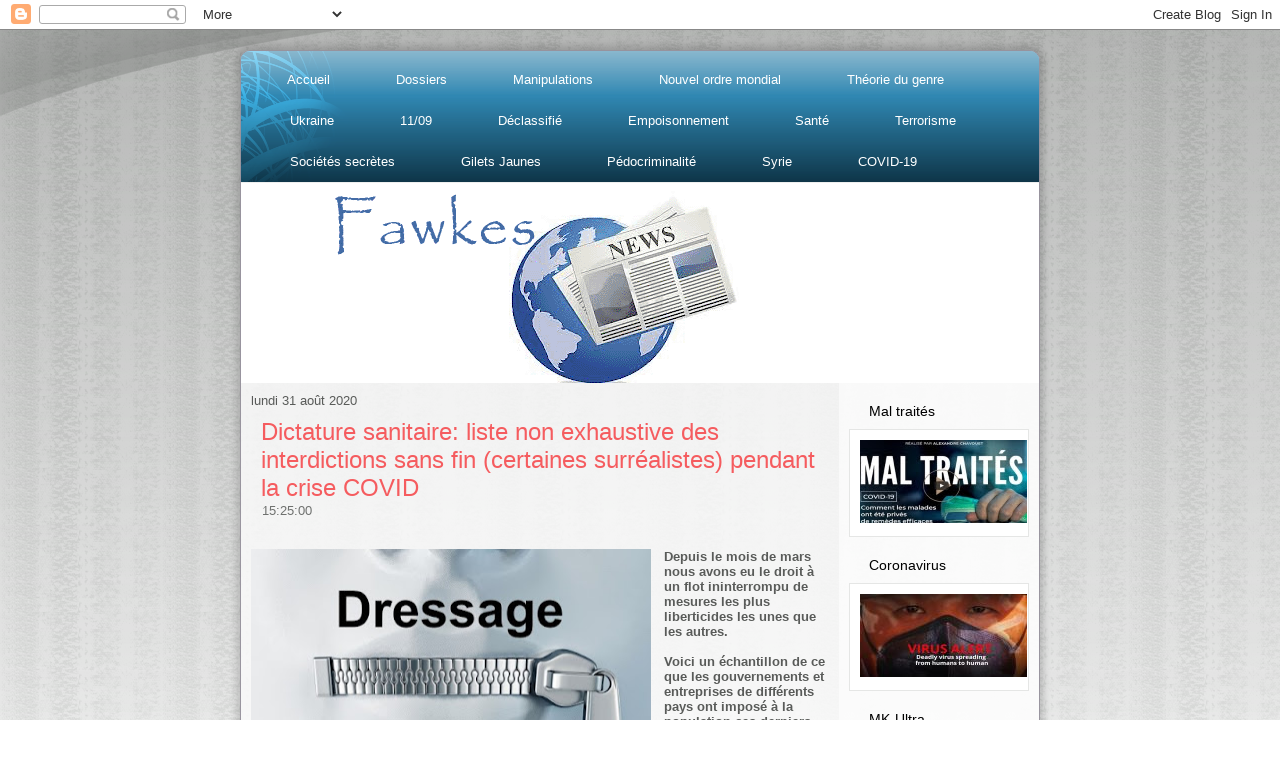

--- FILE ---
content_type: text/html; charset=UTF-8
request_url: https://fawkes-news.blogspot.com/2020/08/
body_size: 59342
content:
<!DOCTYPE html>
<html dir='LTR' xmlns='http://www.w3.org/1999/xhtml' xmlns:b='http://www.google.com/2005/gml/b' xmlns:data='http://www.google.com/2005/gml/data' xmlns:expr='http://www.google.com/2005/gml/expr'>
<head>
<link href='https://www.blogger.com/static/v1/widgets/2944754296-widget_css_bundle.css' rel='stylesheet' type='text/css'/>
<meta content='text/html; charset=UTF-8' http-equiv='Content-Type'/>
<meta content='blogger' name='generator'/>
<link href='https://fawkes-news.blogspot.com/favicon.ico' rel='icon' type='image/x-icon'/>
<link href='https://fawkes-news.blogspot.com/2020/08/' rel='canonical'/>
<link rel="alternate" type="application/atom+xml" title="Guy Fawkes News - Atom" href="https://fawkes-news.blogspot.com/feeds/posts/default" />
<link rel="alternate" type="application/rss+xml" title="Guy Fawkes News - RSS" href="https://fawkes-news.blogspot.com/feeds/posts/default?alt=rss" />
<link rel="service.post" type="application/atom+xml" title="Guy Fawkes News - Atom" href="https://www.blogger.com/feeds/3741185402974095598/posts/default" />
<!--Can't find substitution for tag [blog.ieCssRetrofitLinks]-->
<meta content='https://fawkes-news.blogspot.com/2020/08/' property='og:url'/>
<meta content='Guy Fawkes News' property='og:title'/>
<meta content='Plus on est de Fawkes moins ils rient !' property='og:description'/>
<title>Guy Fawkes News: août 2020</title>
<!-- Created by Artisteer v4.1.0.59861 -->
<meta content='initial-scale = 1.0, maximum-scale = 1.0, user-scalable = no, width = device-width' name='viewport'/>
<style id='page-skin-1' type='text/css'><!--
#header, #Header1{
height: 100%;
}
#navbar {
position: fixed;
width: 100%;
z-index: 10;
}
.art-nav {
-moz-box-sizing: border-box;
-webkit-box-sizing: border-box;
box-sizing: border-box;
display: block;
}
.art-comment-avatar{
background: none transparent !important;
border: 0 none !important;
}
#ArchiveList ul li {
text-indent: -10px !important;
padding: 0 0 0 15px;
}
#ArchiveList ul li:before{
background: none repeat scroll 0 0 transparent;
margin: 0;
content: "";
}
.profile-datablock,
.profile-textblock {
margin: 0 0 .75em;
line-height: 1.4em;
}
.profile-img {
float: left;
margin-top: 0;
margin-right: 5px;
margin-bottom: 5px;
margin-left: 0;
border: 5px solid #889977;
}
.profile-data {
font-weight: bold;
}
.blog-pager{
margin-left: 15px;
}
.post-feeds{
margin-left: 15px;
}
.blog-feeds
{
margin-left: 15px;
}
/* for Blogger Page Elements */
body#layout #art-main {
position: relative;
}
body#layout .art-header {
height: auto;
width: 100%;
}
body#layout .art-content-layout {
margin-top: 18px;
padding-top: 2px;
width: 100%
}
body#layout .art-sheet {
width: 100%;
margin-top: 0 !important;
top: 0 !important;
}
body#layout .art-sheet:before,
body#layout .art-sheet:after {
content : '';
}
body#layout .art-header, body#layout #Header1 {
height: auto;
}
body#layout .art-footer,
body#layout .art-footer-inner {
width: 100%;
}
body#layout .art-footer .art-footer-text {
height: 85px;
}
body#layout .art-blockcontent {
padding: 0;
}
body#layout .art-block {
padding: 0;
}
body#layout .art-nav {
height: auto;
width: auto;
}
body#layout .section {
width: auto;
}
body#layout #Header1{
display: block;
}
body#layout #LinkList97,
body#layout #BlogArchive99,
body#layout #PageList99 {
display: none;
}
body#layout {
min-width: 0;
}
body#layout .art-content-layout {
width: 100%;
}
body#layout .widget{
left: 0;
top: 0;
width: 99%;
}
body#layout .art-footer-default {
display: none;
}
#Attribution1 {
display: none;
}
/* search results  */
#uds-searchControl {
width: 99%;
}
#uds-searchControl .gsc-results,
#uds-searchControl .gsc-tabhActive {
font-family: 'Times New Roman';
font-style: normal;
font-size: 16px;
font-weight: 400;
text-decoration: none;
color: #595b59 !important;
background-color: transparent !important;
border-color: #808080 !important;
}
#uds-searchControl a,
#uds-searchControl .gs-result .gs-title *,
#uds-searchControl .gs-visibleUrl ,
#uds-searchControl .gsc-tabhInactive {
font-family: Arial, 'Arial Unicode MS', Helvetica, sans-serif;
font-style: normal;
font-size: 13px;
font-weight: 400;
text-decoration: none;
color: #f12225 !important;
}
#uds-searchControl .gsc-cursor-page{
color: #f12225 !important;
}
.gsc-tabsArea{
margin-bottom: 0 !important;
}
.gsc-result-info{
border-bottom: 0 none !important;
}
.blog-pager a:link,
.blog-pager a:visited,
.blog-pager a:active,
.blog-pager a:hover,
.feed-links a:link,
.feed-links a:visited,
.feed-links a:active,
.feed-links a:hover {
color: #f12225;
}
#blog-pager-newer-link {
float: left;
margin-left: 13px;
}
#blog-pager-older-link {
float: right;
margin-right: 13px;
}
#blog-pager {
text-align: center;
}
.jump-link{
margin: 10px 0;
}
/* block content */
.art-blockcontent {
color: #161716;
}
.art-blockcontent a:link{
color: #f56164;
}
.art-blockcontent a:visited,
.art-blockcontent a.visited {
color: #aaacaa;
}
.art-blockcontent a:hover,
.art-blockcontent a.hover {
color: #f56164;
}
.toggle span
{
color: #f56164;
}
.gsc-branding-text {
color: #161716 !important;
}
/* Created by Artisteer v4.1.0.59861 */
#art-main
{
background: #EEEFEE url('https://blogger.googleusercontent.com/img/b/R29vZ2xl/AVvXsEjfUdlc5n4RIQfpkDxvJuDl5sGVrgbTcwBFJdB6sFZLz_QyIEdJ3fxKypmNbVApiMY-b0y85BEV8IrNuNLm6tMqvjfcvkD7dS3k-ylYgmi_ZIpRYev5E3QCv_olSe0_ByhItNSDVPt_M3E/s2048/page.png') fixed;
background: url('https://blogger.googleusercontent.com/img/b/R29vZ2xl/AVvXsEguJfFMiR1xTXPf1pq42GJ3lchrzNlwV2VVnBkeJve745Xn3VREYmEeA4dlbnwjcNtEi7WNx0CZZh-zdrSS7NS-_ZAyAVMlxTFTV1pt1iTjQd1cVuUJScY2EAi4xk0cPISXK5_EMK9pc10/s2048/pageglare.png') no-repeat, linear-gradient(top, rgba(120, 122, 120, 0.08) 0, rgba(255, 255, 255, 0.22) 1050px) no-repeat, url('https://blogger.googleusercontent.com/img/b/R29vZ2xl/AVvXsEjfUdlc5n4RIQfpkDxvJuDl5sGVrgbTcwBFJdB6sFZLz_QyIEdJ3fxKypmNbVApiMY-b0y85BEV8IrNuNLm6tMqvjfcvkD7dS3k-ylYgmi_ZIpRYev5E3QCv_olSe0_ByhItNSDVPt_M3E/s2048/page.png'), linear-gradient(top, #A5A7A5 0, #FFFFFF 1050px) no-repeat;
background: url('https://blogger.googleusercontent.com/img/b/R29vZ2xl/AVvXsEguJfFMiR1xTXPf1pq42GJ3lchrzNlwV2VVnBkeJve745Xn3VREYmEeA4dlbnwjcNtEi7WNx0CZZh-zdrSS7NS-_ZAyAVMlxTFTV1pt1iTjQd1cVuUJScY2EAi4xk0cPISXK5_EMK9pc10/s2048/pageglare.png') no-repeat, -webkit-linear-gradient(top, rgba(120, 122, 120, 0.08) 0, rgba(255, 255, 255, 0.22) 1050px) no-repeat, url('https://blogger.googleusercontent.com/img/b/R29vZ2xl/AVvXsEjfUdlc5n4RIQfpkDxvJuDl5sGVrgbTcwBFJdB6sFZLz_QyIEdJ3fxKypmNbVApiMY-b0y85BEV8IrNuNLm6tMqvjfcvkD7dS3k-ylYgmi_ZIpRYev5E3QCv_olSe0_ByhItNSDVPt_M3E/s2048/page.png'), -webkit-linear-gradient(top, #A5A7A5 0, #FFFFFF 1050px) no-repeat;
background: url('https://blogger.googleusercontent.com/img/b/R29vZ2xl/AVvXsEguJfFMiR1xTXPf1pq42GJ3lchrzNlwV2VVnBkeJve745Xn3VREYmEeA4dlbnwjcNtEi7WNx0CZZh-zdrSS7NS-_ZAyAVMlxTFTV1pt1iTjQd1cVuUJScY2EAi4xk0cPISXK5_EMK9pc10/s2048/pageglare.png') no-repeat, -moz-linear-gradient(top, rgba(120, 122, 120, 0.08) 0, rgba(255, 255, 255, 0.22) 1050px) no-repeat, url('https://blogger.googleusercontent.com/img/b/R29vZ2xl/AVvXsEjfUdlc5n4RIQfpkDxvJuDl5sGVrgbTcwBFJdB6sFZLz_QyIEdJ3fxKypmNbVApiMY-b0y85BEV8IrNuNLm6tMqvjfcvkD7dS3k-ylYgmi_ZIpRYev5E3QCv_olSe0_ByhItNSDVPt_M3E/s2048/page.png'), -moz-linear-gradient(top, #A5A7A5 0, #FFFFFF 1050px) no-repeat;
background: url('https://blogger.googleusercontent.com/img/b/R29vZ2xl/AVvXsEguJfFMiR1xTXPf1pq42GJ3lchrzNlwV2VVnBkeJve745Xn3VREYmEeA4dlbnwjcNtEi7WNx0CZZh-zdrSS7NS-_ZAyAVMlxTFTV1pt1iTjQd1cVuUJScY2EAi4xk0cPISXK5_EMK9pc10/s2048/pageglare.png') no-repeat, -o-linear-gradient(top, rgba(120, 122, 120, 0.08) 0, rgba(255, 255, 255, 0.22) 1050px) no-repeat, url('https://blogger.googleusercontent.com/img/b/R29vZ2xl/AVvXsEjfUdlc5n4RIQfpkDxvJuDl5sGVrgbTcwBFJdB6sFZLz_QyIEdJ3fxKypmNbVApiMY-b0y85BEV8IrNuNLm6tMqvjfcvkD7dS3k-ylYgmi_ZIpRYev5E3QCv_olSe0_ByhItNSDVPt_M3E/s2048/page.png'), -o-linear-gradient(top, #A5A7A5 0, #FFFFFF 1050px) no-repeat;
background: url('https://blogger.googleusercontent.com/img/b/R29vZ2xl/AVvXsEguJfFMiR1xTXPf1pq42GJ3lchrzNlwV2VVnBkeJve745Xn3VREYmEeA4dlbnwjcNtEi7WNx0CZZh-zdrSS7NS-_ZAyAVMlxTFTV1pt1iTjQd1cVuUJScY2EAi4xk0cPISXK5_EMK9pc10/s2048/pageglare.png') no-repeat, -ms-linear-gradient(top, rgba(120, 122, 120, 0.08) 0, rgba(255, 255, 255, 0.22) 1050px) no-repeat, url('https://blogger.googleusercontent.com/img/b/R29vZ2xl/AVvXsEjfUdlc5n4RIQfpkDxvJuDl5sGVrgbTcwBFJdB6sFZLz_QyIEdJ3fxKypmNbVApiMY-b0y85BEV8IrNuNLm6tMqvjfcvkD7dS3k-ylYgmi_ZIpRYev5E3QCv_olSe0_ByhItNSDVPt_M3E/s2048/page.png'), -ms-linear-gradient(top, #A5A7A5 0, #FFFFFF 1050px) no-repeat;
background: url('https://blogger.googleusercontent.com/img/b/R29vZ2xl/AVvXsEguJfFMiR1xTXPf1pq42GJ3lchrzNlwV2VVnBkeJve745Xn3VREYmEeA4dlbnwjcNtEi7WNx0CZZh-zdrSS7NS-_ZAyAVMlxTFTV1pt1iTjQd1cVuUJScY2EAi4xk0cPISXK5_EMK9pc10/s2048/pageglare.png') no-repeat, linear-gradient(top, rgba(120, 122, 120, 0.08) 0, rgba(255, 255, 255, 0.22) 1050px) no-repeat, url('https://blogger.googleusercontent.com/img/b/R29vZ2xl/AVvXsEjfUdlc5n4RIQfpkDxvJuDl5sGVrgbTcwBFJdB6sFZLz_QyIEdJ3fxKypmNbVApiMY-b0y85BEV8IrNuNLm6tMqvjfcvkD7dS3k-ylYgmi_ZIpRYev5E3QCv_olSe0_ByhItNSDVPt_M3E/s2048/page.png'), linear-gradient(top, #A5A7A5 0, #FFFFFF 1050px) no-repeat;
-svg-background: url('https://blogger.googleusercontent.com/img/b/R29vZ2xl/AVvXsEguJfFMiR1xTXPf1pq42GJ3lchrzNlwV2VVnBkeJve745Xn3VREYmEeA4dlbnwjcNtEi7WNx0CZZh-zdrSS7NS-_ZAyAVMlxTFTV1pt1iTjQd1cVuUJScY2EAi4xk0cPISXK5_EMK9pc10/s2048/pageglare.png') no-repeat, linear-gradient(top, rgba(120, 122, 120, 0.08) 0, rgba(255, 255, 255, 0.22) 1050px) no-repeat, url('https://blogger.googleusercontent.com/img/b/R29vZ2xl/AVvXsEjfUdlc5n4RIQfpkDxvJuDl5sGVrgbTcwBFJdB6sFZLz_QyIEdJ3fxKypmNbVApiMY-b0y85BEV8IrNuNLm6tMqvjfcvkD7dS3k-ylYgmi_ZIpRYev5E3QCv_olSe0_ByhItNSDVPt_M3E/s2048/page.png'), linear-gradient(top, #A5A7A5 0, #FFFFFF 1050px) no-repeat;
background-attachment: fixed, fixed, fixed, fixed !important;
margin:0 auto;
font-size: 13px;
font-family: Arial, 'Arial Unicode MS', Helvetica, Sans-Serif;
position: relative;
width: 100%;
min-height: 100%;
left: 0;
top: 0;
cursor:default;
overflow:hidden;
}
table, ul.art-hmenu
{
font-size: 13px;
font-family: Arial, 'Arial Unicode MS', Helvetica, Sans-Serif;
}
h1, h2, h3, h4, h5, h6, p, a, ul, ol, li
{
margin: 0;
padding: 0;
}
/* Reset buttons border. It's important for input and button tags.
* border-collapse should be separate for shadow in IE.
*/
.art-button
{
border: 0;
border-collapse: separate;
-webkit-background-origin: border !important;
-moz-background-origin: border !important;
background-origin: border-box !important;
background: #9E0A0D;
background: linear-gradient(top, #C50D10 0, #7D080A 100%) no-repeat;
background: -webkit-linear-gradient(top, #C50D10 0, #7D080A 100%) no-repeat;
background: -moz-linear-gradient(top, #C50D10 0, #7D080A 100%) no-repeat;
background: -o-linear-gradient(top, #C50D10 0, #7D080A 100%) no-repeat;
background: -ms-linear-gradient(top, #C50D10 0, #7D080A 100%) no-repeat;
background: linear-gradient(top, #C50D10 0, #7D080A 100%) no-repeat;
-svg-background: linear-gradient(top, #C50D10 0, #7D080A 100%) no-repeat;
-webkit-border-radius:3px;
-moz-border-radius:3px;
border-radius:3px;
-webkit-box-shadow:0 0 2px 1px rgba(0, 0, 0, 0.4);
-moz-box-shadow:0 0 2px 1px rgba(0, 0, 0, 0.4);
box-shadow:0 0 2px 1px rgba(0, 0, 0, 0.4);
border-width: 0;
padding:0 10px;
margin:0 auto;
height:26px;
}
.art-postcontent,
.art-postheadericons,
.art-postfootericons,
.art-blockcontent,
ul.art-vmenu a
{
text-align: left;
}
.art-postcontent,
.art-postcontent li,
.art-postcontent table,
.art-postcontent a,
.art-postcontent a:link,
.art-postcontent a:visited,
.art-postcontent a.visited,
.art-postcontent a:hover,
.art-postcontent a.hovered
{
font-family: Arial, 'Arial Unicode MS', Helvetica, Sans-Serif;
}
.art-postcontent p
{
margin: 12px 0;
}
.art-postcontent h1, .art-postcontent h1 a, .art-postcontent h1 a:link, .art-postcontent h1 a:visited, .art-postcontent h1 a:hover,
.art-postcontent h2, .art-postcontent h2 a, .art-postcontent h2 a:link, .art-postcontent h2 a:visited, .art-postcontent h2 a:hover,
.art-postcontent h3, .art-postcontent h3 a, .art-postcontent h3 a:link, .art-postcontent h3 a:visited, .art-postcontent h3 a:hover,
.art-postcontent h4, .art-postcontent h4 a, .art-postcontent h4 a:link, .art-postcontent h4 a:visited, .art-postcontent h4 a:hover,
.art-postcontent h5, .art-postcontent h5 a, .art-postcontent h5 a:link, .art-postcontent h5 a:visited, .art-postcontent h5 a:hover,
.art-postcontent h6, .art-postcontent h6 a, .art-postcontent h6 a:link, .art-postcontent h6 a:visited, .art-postcontent h6 a:hover,
.art-blockheader .t, .art-blockheader .t a, .art-blockheader .t a:link, .art-blockheader .t a:visited, .art-blockheader .t a:hover,
.art-vmenublockheader .t, .art-vmenublockheader .t a, .art-vmenublockheader .t a:link, .art-vmenublockheader .t a:visited, .art-vmenublockheader .t a:hover,
.art-headline, .art-headline a, .art-headline a:link, .art-headline a:visited, .art-headline a:hover,
.art-slogan, .art-slogan a, .art-slogan a:link, .art-slogan a:visited, .art-slogan a:hover,
.art-postheader, .art-postheader a, .art-postheader a:link, .art-postheader a:visited, .art-postheader a:hover
{
font-weight:normal;
font-size: 32px;
font-family: Arial, 'Arial Unicode MS', Helvetica, Sans-Serif;
}
.art-postcontent a, .art-postcontent a:link
{
font-family: Arial, 'Arial Unicode MS', Helvetica, Sans-Serif;
text-decoration: none;
color: #F12225;
}
.art-postcontent a:visited, .art-postcontent a.visited
{
font-family: Arial, 'Arial Unicode MS', Helvetica, Sans-Serif;
text-decoration: none;
color: #A7A9A7;
}
.art-postcontent  a:hover, .art-postcontent a.hover
{
font-family: Arial, 'Arial Unicode MS', Helvetica, Sans-Serif;
text-decoration: none;
color: #F55C5F;
}
.art-postcontent h1
{
color: #87848F;
font-size: 32px;
font-family: Arial, 'Arial Unicode MS', Helvetica, Sans-Serif;
}
.art-blockcontent h1
{
font-size: 32px;
font-family: Arial, 'Arial Unicode MS', Helvetica, Sans-Serif;
}
.art-postcontent h1 a, .art-postcontent h1 a:link, .art-postcontent h1 a:hover, .art-postcontent h1 a:visited, .art-blockcontent h1 a, .art-blockcontent h1 a:link, .art-blockcontent h1 a:hover, .art-blockcontent h1 a:visited
{
font-size: 32px;
font-family: Arial, 'Arial Unicode MS', Helvetica, Sans-Serif;
}
.art-postcontent h2
{
color: #888B88;
font-size: 22px;
font-family: Arial, 'Arial Unicode MS', Helvetica, Sans-Serif;
}
.art-blockcontent h2
{
font-size: 22px;
font-family: Arial, 'Arial Unicode MS', Helvetica, Sans-Serif;
}
.art-postcontent h2 a, .art-postcontent h2 a:link, .art-postcontent h2 a:hover, .art-postcontent h2 a:visited, .art-blockcontent h2 a, .art-blockcontent h2 a:link, .art-blockcontent h2 a:hover, .art-blockcontent h2 a:visited
{
font-size: 22px;
font-family: Arial, 'Arial Unicode MS', Helvetica, Sans-Serif;
}
.art-postcontent h3
{
color: #F12225;
margin: 20px 0 0;
font-size: 18px;
font-family: Arial, 'Arial Unicode MS', Helvetica, Sans-Serif;
}
.art-blockcontent h3
{
margin: 20px 0 0;
font-size: 18px;
font-family: Arial, 'Arial Unicode MS', Helvetica, Sans-Serif;
}
.art-postcontent h3 a, .art-postcontent h3 a:link, .art-postcontent h3 a:hover, .art-postcontent h3 a:visited, .art-blockcontent h3 a, .art-blockcontent h3 a:link, .art-blockcontent h3 a:hover, .art-blockcontent h3 a:visited
{
font-size: 18px;
font-family: Arial, 'Arial Unicode MS', Helvetica, Sans-Serif;
}
.art-postcontent h4
{
color: #6F716F;
font-size: 16px;
font-family: Arial, 'Arial Unicode MS', Helvetica, Sans-Serif;
}
.art-blockcontent h4
{
font-size: 16px;
font-family: Arial, 'Arial Unicode MS', Helvetica, Sans-Serif;
}
.art-postcontent h4 a, .art-postcontent h4 a:link, .art-postcontent h4 a:hover, .art-postcontent h4 a:visited, .art-blockcontent h4 a, .art-blockcontent h4 a:link, .art-blockcontent h4 a:hover, .art-blockcontent h4 a:visited
{
font-size: 16px;
font-family: Arial, 'Arial Unicode MS', Helvetica, Sans-Serif;
}
.art-postcontent h5
{
color: #6F716F;
font-size: 13px;
font-family: Arial, 'Arial Unicode MS', Helvetica, Sans-Serif;
}
.art-blockcontent h5
{
font-size: 13px;
font-family: Arial, 'Arial Unicode MS', Helvetica, Sans-Serif;
}
.art-postcontent h5 a, .art-postcontent h5 a:link, .art-postcontent h5 a:hover, .art-postcontent h5 a:visited, .art-blockcontent h5 a, .art-blockcontent h5 a:link, .art-blockcontent h5 a:hover, .art-blockcontent h5 a:visited
{
font-size: 13px;
font-family: Arial, 'Arial Unicode MS', Helvetica, Sans-Serif;
}
.art-postcontent h6
{
color: #C4C5C4;
font-size: 11px;
font-family: Arial, 'Arial Unicode MS', Helvetica, Sans-Serif;
}
.art-blockcontent h6
{
font-size: 11px;
font-family: Arial, 'Arial Unicode MS', Helvetica, Sans-Serif;
}
.art-postcontent h6 a, .art-postcontent h6 a:link, .art-postcontent h6 a:hover, .art-postcontent h6 a:visited, .art-blockcontent h6 a, .art-blockcontent h6 a:link, .art-blockcontent h6 a:hover, .art-blockcontent h6 a:visited
{
font-size: 11px;
font-family: Arial, 'Arial Unicode MS', Helvetica, Sans-Serif;
}
header, footer, article, nav, #art-hmenu-bg, .art-sheet, .art-hmenu a, .art-vmenu a, .art-slidenavigator > a, .art-checkbox:before, .art-radiobutton:before
{
-webkit-background-origin: border !important;
-moz-background-origin: border !important;
background-origin: border-box !important;
}
header, footer, article, nav, #art-hmenu-bg, .art-sheet, .art-slidenavigator > a, .art-checkbox:before, .art-radiobutton:before
{
display: block;
-webkit-box-sizing: border-box;
-moz-box-sizing: border-box;
box-sizing: border-box;
}
ul
{
list-style-type: none;
}
ol
{
list-style-position: inside;
}
html, body
{
height: 100%;
}
body
{
padding: 0;
margin:0;
min-width: 800px;
color: #595B59;
}
.art-header:before, #art-header-bg:before, .art-layout-cell:before, .art-layout-wrapper:before, .art-footer:before, .art-nav:before, #art-hmenu-bg:before, .art-sheet:before
{
width: 100%;
content: " ";
display: table;
}
.art-header:after, #art-header-bg:after, .art-layout-cell:after, .art-layout-wrapper:after, .art-footer:after, .art-nav:after, #art-hmenu-bg:after, .art-sheet:after,
.cleared, .clearfix:after {
clear: both;
font: 0/0 serif;
display: block;
content: " ";
}
form
{
padding: 0 !important;
margin: 0 !important;
}
table.position
{
position: relative;
width: 100%;
table-layout: fixed;
}
li h1, .art-postcontent li h1, .art-blockcontent li h1
{
margin:1px;
}
li h2, .art-postcontent li h2, .art-blockcontent li h2
{
margin:1px;
}
li h3, .art-postcontent li h3, .art-blockcontent li h3
{
margin:1px;
}
li h4, .art-postcontent li h4, .art-blockcontent li h4
{
margin:1px;
}
li h5, .art-postcontent li h5, .art-blockcontent li h5
{
margin:1px;
}
li h6, .art-postcontent li h6, .art-blockcontent li h6
{
margin:1px;
}
li p, .art-postcontent li p, .art-blockcontent li p
{
margin:1px;
}
.art-shapes
{
position: absolute;
top: 0;
right: 0;
bottom: 0;
left: 0;
overflow: hidden;
z-index: 0;
}
.art-slider-inner {
position: relative;
overflow: hidden;
width: 100%;
height: 100%;
}
.art-slidenavigator > a {
display: inline-block;
vertical-align: middle;
outline-style: none;
font-size: 1px;
}
.art-slidenavigator > a:last-child {
margin-right: 0 !important;
}
.art-sheet
{
background: #FCFCFC;
background: rgba(252, 252, 252, 0.8);
-webkit-border-radius:10px;
-moz-border-radius:10px;
border-radius:10px;
-webkit-box-shadow:0 0 7px 4px rgba(0, 0, 0, 0.16);
-moz-box-shadow:0 0 7px 4px rgba(0, 0, 0, 0.16);
box-shadow:0 0 7px 4px rgba(0, 0, 0, 0.16);
border:1px solid rgba(130, 126, 138, 0.8);
margin:20px auto 0;
position:relative;
cursor:auto;
width: 800px;
z-index: auto !important;
}
.art-nav
{
background: #1D6386 url('https://blogger.googleusercontent.com/img/b/R29vZ2xl/AVvXsEh0PswjjWbdtSFUh8Wk0XgoMhNTY-HQravOhZE-U_m1wMOClm1r9xnY9bb8NxnvN5GinKuYFsQa7_4Op2oK3-fizwohAJrdwR2DeolN6uzn1UFfXjC26nfCRAuwHAvg_QXiX4lalo92-34/s2048/nav.png') scroll;
background: linear-gradient(top, rgba(219, 238, 247, 0.45) 0, rgba(88, 175, 218, 0.26) 34%, rgba(0, 0, 0, 0.25) 100%) no-repeat, url('https://blogger.googleusercontent.com/img/b/R29vZ2xl/AVvXsEh0PswjjWbdtSFUh8Wk0XgoMhNTY-HQravOhZE-U_m1wMOClm1r9xnY9bb8NxnvN5GinKuYFsQa7_4Op2oK3-fizwohAJrdwR2DeolN6uzn1UFfXjC26nfCRAuwHAvg_QXiX4lalo92-34/s2048/nav.png'), linear-gradient(top, #86C5E4 0, #2E9BD1 34%, #091F2A 100%) no-repeat;
background: -webkit-linear-gradient(top, rgba(219, 238, 247, 0.45) 0, rgba(88, 175, 218, 0.26) 34%, rgba(0, 0, 0, 0.25) 100%) no-repeat, url('https://blogger.googleusercontent.com/img/b/R29vZ2xl/AVvXsEh0PswjjWbdtSFUh8Wk0XgoMhNTY-HQravOhZE-U_m1wMOClm1r9xnY9bb8NxnvN5GinKuYFsQa7_4Op2oK3-fizwohAJrdwR2DeolN6uzn1UFfXjC26nfCRAuwHAvg_QXiX4lalo92-34/s2048/nav.png'), -webkit-linear-gradient(top, #86C5E4 0, #2E9BD1 34%, #091F2A 100%) no-repeat;
background: -moz-linear-gradient(top, rgba(219, 238, 247, 0.45) 0, rgba(88, 175, 218, 0.26) 34%, rgba(0, 0, 0, 0.25) 100%) no-repeat, url('https://blogger.googleusercontent.com/img/b/R29vZ2xl/AVvXsEh0PswjjWbdtSFUh8Wk0XgoMhNTY-HQravOhZE-U_m1wMOClm1r9xnY9bb8NxnvN5GinKuYFsQa7_4Op2oK3-fizwohAJrdwR2DeolN6uzn1UFfXjC26nfCRAuwHAvg_QXiX4lalo92-34/s2048/nav.png'), -moz-linear-gradient(top, #86C5E4 0, #2E9BD1 34%, #091F2A 100%) no-repeat;
background: -o-linear-gradient(top, rgba(219, 238, 247, 0.45) 0, rgba(88, 175, 218, 0.26) 34%, rgba(0, 0, 0, 0.25) 100%) no-repeat, url('https://blogger.googleusercontent.com/img/b/R29vZ2xl/AVvXsEh0PswjjWbdtSFUh8Wk0XgoMhNTY-HQravOhZE-U_m1wMOClm1r9xnY9bb8NxnvN5GinKuYFsQa7_4Op2oK3-fizwohAJrdwR2DeolN6uzn1UFfXjC26nfCRAuwHAvg_QXiX4lalo92-34/s2048/nav.png'), -o-linear-gradient(top, #86C5E4 0, #2E9BD1 34%, #091F2A 100%) no-repeat;
background: -ms-linear-gradient(top, rgba(219, 238, 247, 0.45) 0, rgba(88, 175, 218, 0.26) 34%, rgba(0, 0, 0, 0.25) 100%) no-repeat, url('https://blogger.googleusercontent.com/img/b/R29vZ2xl/AVvXsEh0PswjjWbdtSFUh8Wk0XgoMhNTY-HQravOhZE-U_m1wMOClm1r9xnY9bb8NxnvN5GinKuYFsQa7_4Op2oK3-fizwohAJrdwR2DeolN6uzn1UFfXjC26nfCRAuwHAvg_QXiX4lalo92-34/s2048/nav.png'), -ms-linear-gradient(top, #86C5E4 0, #2E9BD1 34%, #091F2A 100%) no-repeat;
background: linear-gradient(top, rgba(219, 238, 247, 0.45) 0, rgba(88, 175, 218, 0.26) 34%, rgba(0, 0, 0, 0.25) 100%) no-repeat, url('https://blogger.googleusercontent.com/img/b/R29vZ2xl/AVvXsEh0PswjjWbdtSFUh8Wk0XgoMhNTY-HQravOhZE-U_m1wMOClm1r9xnY9bb8NxnvN5GinKuYFsQa7_4Op2oK3-fizwohAJrdwR2DeolN6uzn1UFfXjC26nfCRAuwHAvg_QXiX4lalo92-34/s2048/nav.png'), linear-gradient(top, #86C5E4 0, #2E9BD1 34%, #091F2A 100%) no-repeat;
-svg-background: linear-gradient(top, rgba(219, 238, 247, 0.45) 0, rgba(88, 175, 218, 0.26) 34%, rgba(0, 0, 0, 0.25) 100%) no-repeat, url('https://blogger.googleusercontent.com/img/b/R29vZ2xl/AVvXsEh0PswjjWbdtSFUh8Wk0XgoMhNTY-HQravOhZE-U_m1wMOClm1r9xnY9bb8NxnvN5GinKuYFsQa7_4Op2oK3-fizwohAJrdwR2DeolN6uzn1UFfXjC26nfCRAuwHAvg_QXiX4lalo92-34/s2048/nav.png'), linear-gradient(top, #86C5E4 0, #2E9BD1 34%, #091F2A 100%) no-repeat;
-webkit-border-radius:9px 9px 0 0;
-moz-border-radius:9px 9px 0 0;
border-radius:9px 9px 0 0;
border-bottom:1px solid #EEEFEE;
padding:8px 4px 0;
margin:0 auto;
position: relative;
z-index: 499;
text-align: left;
}
ul.art-hmenu a, ul.art-hmenu a:link, ul.art-hmenu a:visited, ul.art-hmenu a:hover
{
outline: none;
position: relative;
z-index: 11;
}
ul.art-hmenu, ul.art-hmenu ul
{
display: block;
margin: 0;
padding: 0;
border: 0;
list-style-type: none;
}
ul.art-hmenu li
{
position: relative;
z-index: 5;
display: block;
float: left;
background: none;
margin: 0;
padding: 0;
border: 0;
}
ul.art-hmenu li:hover
{
z-index: 10000;
white-space: normal;
}
ul.art-hmenu:after, ul.art-hmenu ul:after
{
content: ".";
height: 0;
display: block;
visibility: hidden;
overflow: hidden;
clear: both;
}
ul.art-hmenu, ul.art-hmenu ul
{
min-height: 0;
}
ul.art-hmenu
{
display: inline-block;
vertical-align: bottom;
padding-left: 9px;
padding-right: 9px;
-webkit-box-sizing: border-box;
-moz-box-sizing: border-box;
box-sizing: border-box;
}
.art-nav:before
{
content:' ';
}
.art-hmenu-extra1
{
position: relative;
display: block;
float: left;
width: auto;
height: auto;
background-position: center;
}
.art-hmenu-extra2
{
position: relative;
display: block;
float: right;
width: auto;
height: auto;
background-position: center;
}
.art-hmenu
{
float: left;
}
.art-menuitemcontainer
{
margin:0 auto;
}
ul.art-hmenu>li {
margin-left: 6px;
}
ul.art-hmenu>li:first-child {
margin-left: 3px;
}
ul.art-hmenu>li:last-child, ul.art-hmenu>li.last-child {
margin-right: 3px;
}
ul.art-hmenu>li>a
{
-webkit-border-radius:6px 6px 0 0;
-moz-border-radius:6px 6px 0 0;
border-radius:6px 6px 0 0;
border:1px solid transparent;
border-bottom:none;
padding:0 29px;
margin:0 auto;
position: relative;
display: block;
height: 40px;
cursor: pointer;
text-decoration: none;
color: #FFFFFF;
line-height: 40px;
text-align: center;
}
.art-hmenu a,
.art-hmenu a:link,
.art-hmenu a:visited,
.art-hmenu a.active,
.art-hmenu a:hover
{
font-size: 13px;
font-family: Arial, 'Arial Unicode MS', Helvetica, Sans-Serif;
}
ul.art-hmenu>li>a.active
{
background: #EEEFEE;
background: linear-gradient(top, #D6D7D6 0, #F2F2F2 40%, #F5F5F5 50%, #F5F5F5 100%) no-repeat;
background: -webkit-linear-gradient(top, #D6D7D6 0, #F2F2F2 40%, #F5F5F5 50%, #F5F5F5 100%) no-repeat;
background: -moz-linear-gradient(top, #D6D7D6 0, #F2F2F2 40%, #F5F5F5 50%, #F5F5F5 100%) no-repeat;
background: -o-linear-gradient(top, #D6D7D6 0, #F2F2F2 40%, #F5F5F5 50%, #F5F5F5 100%) no-repeat;
background: -ms-linear-gradient(top, #D6D7D6 0, #F2F2F2 40%, #F5F5F5 50%, #F5F5F5 100%) no-repeat;
background: linear-gradient(top, #D6D7D6 0, #F2F2F2 40%, #F5F5F5 50%, #F5F5F5 100%) no-repeat;
-svg-background: linear-gradient(top, #D6D7D6 0, #F2F2F2 40%, #F5F5F5 50%, #F5F5F5 100%) no-repeat;
-webkit-border-radius:6px 6px 0 0;
-moz-border-radius:6px 6px 0 0;
border-radius:6px 6px 0 0;
border:1px solid #EEEFEE;
border-bottom:none;
padding:0 29px;
margin:0 auto;
color: #676967;
padding-bottom: 1px;
margin-bottom: -1px;
}
ul.art-hmenu>li>a:hover, .desktop ul.art-hmenu>li:hover>a
{
background: #EEEFEE;
background: linear-gradient(top, #D6D7D6 0, #F2F2F2 40%, #F5F5F5 50%, #F5F5F5 100%) no-repeat;
background: -webkit-linear-gradient(top, #D6D7D6 0, #F2F2F2 40%, #F5F5F5 50%, #F5F5F5 100%) no-repeat;
background: -moz-linear-gradient(top, #D6D7D6 0, #F2F2F2 40%, #F5F5F5 50%, #F5F5F5 100%) no-repeat;
background: -o-linear-gradient(top, #D6D7D6 0, #F2F2F2 40%, #F5F5F5 50%, #F5F5F5 100%) no-repeat;
background: -ms-linear-gradient(top, #D6D7D6 0, #F2F2F2 40%, #F5F5F5 50%, #F5F5F5 100%) no-repeat;
background: linear-gradient(top, #D6D7D6 0, #F2F2F2 40%, #F5F5F5 50%, #F5F5F5 100%) no-repeat;
-svg-background: linear-gradient(top, #D6D7D6 0, #F2F2F2 40%, #F5F5F5 50%, #F5F5F5 100%) no-repeat;
-webkit-border-radius:6px 6px 0 0;
-moz-border-radius:6px 6px 0 0;
border-radius:6px 6px 0 0;
border:1px solid #B8B6BD;
border-bottom:none;
padding:0 29px;
margin:0 auto;
}
ul.art-hmenu>li>a:hover,
.desktop ul.art-hmenu>li:hover>a {
color: #676967;
}
ul.art-hmenu>li>a.active:hover {
padding-bottom: 0;
margin-bottom: 0;
}
ul.art-hmenu li li a
{
background: #99959F;
border:1px solid #6C6873;
padding:0 22px;
margin:0 auto;
}
ul.art-hmenu li li
{
float: none;
width: auto;
margin-top: 0;
margin-bottom: 0;
}
.desktop ul.art-hmenu li li ul>li:first-child
{
margin-top: 0;
}
ul.art-hmenu li li ul>li:last-child
{
margin-bottom: 0;
}
.art-hmenu ul a
{
display: block;
white-space: nowrap;
height: 23px;
min-width: 7em;
border: 1px solid transparent;
text-align: left;
line-height: 23px;
color: #323035;
font-size: 12px;
font-family: Arial, 'Arial Unicode MS', Helvetica, Sans-Serif;
text-decoration: none;
margin:0;
}
.art-hmenu li li a
{
border-top-width: 0 !important;
}
.art-hmenu li li:hover a
{
border-top-width: 1px !important;
}
.art-hmenu ul>li:first-child>a
{
border-top-width: 1px !important;
}
.art-hmenu ul a:link,
.art-hmenu ul a:visited,
.art-hmenu ul a.active,
.art-hmenu ul a:hover
{
text-align: left;
line-height: 23px;
color: #323035;
font-size: 12px;
font-family: Arial, 'Arial Unicode MS', Helvetica, Sans-Serif;
text-decoration: none;
margin:0;
}
ul.art-hmenu ul li a:hover, .desktop ul.art-hmenu ul li:hover>a
{
background: #6C6873;
border:1px solid #AAACAA;
margin:0 auto;
}
.art-hmenu ul li a:hover
{
color: #FFFFFF;
}
.art-hmenu ul li a.art-hmenu-before-hovered
{
border-bottom-width: 0 !important;
}
.desktop .art-hmenu ul li:hover>a
{
color: #FFFFFF;
}
ul.art-hmenu ul:before
{
background: #FFFFFF;
margin:0 auto;
display: block;
position: absolute;
content: ' ';
z-index: 1;
}
.desktop ul.art-hmenu li:hover>ul {
visibility: visible;
top: 100%;
}
.desktop ul.art-hmenu li li:hover>ul {
top: 0;
left: 100%;
}
ul.art-hmenu ul
{
visibility: hidden;
position: absolute;
z-index: 10;
left: 0;
top: 0;
background-image: url('https://lh6.googleusercontent.com/-bXmhotjSODA/U0J4p2bgyqI/AAAAAAAAENs/QhraaSWhVUE/s2048/spacer.gif');
}
.desktop ul.art-hmenu>li>ul
{
padding: 10px 30px 30px 30px;
margin: -10px 0 0 -30px;
}
.desktop ul.art-hmenu ul ul
{
padding: 30px 30px 30px 10px;
margin: -30px 0 0 -10px;
}
.desktop ul.art-hmenu ul.art-hmenu-left-to-right
{
right: auto;
left: 0;
margin: -10px 0 0 -30px;
}
.desktop ul.art-hmenu ul.art-hmenu-right-to-left
{
left: auto;
right: 0;
margin: -10px -30px 0 0;
}
.desktop ul.art-hmenu li li:hover>ul.art-hmenu-left-to-right {
right: auto;
left: 100%;
}
.desktop ul.art-hmenu li li:hover>ul.art-hmenu-right-to-left {
left: auto;
right: 100%;
}
.desktop ul.art-hmenu ul ul.art-hmenu-left-to-right
{
right: auto;
left: 0;
padding: 30px 30px 30px 10px;
margin: -30px 0 0 -10px;
}
.desktop ul.art-hmenu ul ul.art-hmenu-right-to-left
{
left: auto;
right: 0;
padding: 30px 10px 30px 30px;
margin: -30px -10px 0 0;
}
.desktop ul.art-hmenu li ul>li:first-child {
margin-top: 0;
}
.desktop ul.art-hmenu li ul>li:last-child {
margin-bottom: 0;
}
.desktop ul.art-hmenu ul ul:before
{
border-radius: 0;
top: 30px;
bottom: 30px;
right: 30px;
left: 10px;
}
.desktop ul.art-hmenu>li>ul:before
{
top: 10px;
right: 30px;
bottom: 30px;
left: 30px;
}
.desktop ul.art-hmenu>li>ul.art-hmenu-left-to-right:before {
right: 30px;
left: 30px;
}
.desktop ul.art-hmenu>li>ul.art-hmenu-right-to-left:before {
right: 30px;
left: 30px;
}
.desktop ul.art-hmenu ul ul.art-hmenu-left-to-right:before {
right: 30px;
left: 10px;
}
.desktop ul.art-hmenu ul ul.art-hmenu-right-to-left:before {
right: 10px;
left: 30px;
}
.art-header
{
margin:0 auto;
height: 200px;
background-image: url('https://blogger.googleusercontent.com/img/b/R29vZ2xl/AVvXsEjpAxq9EFmEiF-AtpVsvJuX30TBScEFKqtqDpsvG8tUI9gMk3W0Na3HaLvqmO4wJXzmHPOuqyu0LgIZJwctl1Xc2Gx2pgZlOs7AWOxuQE7Cv8uOe7AmPAaztY3B2e0bZTffdHwLE6VTLi4/s1600/fawkes+news+bandeau+2.gif');
background-position: 0 0;
background-repeat: no-repeat;
position: relative;
z-index: auto !important;
}
.responsive .art-header
{
background-image: url('https://blogger.googleusercontent.com/img/b/R29vZ2xl/AVvXsEg0XhDP-qJSg4fnpjxe9tXVBJ4M0wwN_FdHtw7HJoEUnatKU0YghirDuRyecqdXepE5u7A8U0yfH4V9P3DbnGzW1l7apQ_8W3rurOQl9WPxYNjR4EFyeZhEzOWHvJJX6Roxr_RhRjgZ4Qo/s2048/header.jpg');
background-position: center center;
}
.art-header .art-header-widget
{
position:absolute;
z-index:101;
}
.art-layout-wrapper
{
position: relative;
margin: 0 auto 0 auto;
z-index: auto !important;
}
.art-content-layout
{
display: table;
width: 100%;
table-layout: fixed;
}
.art-content-layout-row
{
display: table-row;
}
.art-layout-cell
{
display: table-cell;
vertical-align: top;
}
/* need only for content layout in post content */
.art-postcontent .art-content-layout
{
border-collapse: collapse;
}
.art-breadcrumbs
{
margin:0 auto;
}
a.art-button,
a.art-button:link,
a:link.art-button:link,
body a.art-button:link,
a.art-button:visited,
body a.art-button:visited,
input.art-button,
button.art-button
{
text-decoration: none;
font-size: 13px;
font-family: Arial, 'Arial Unicode MS', Helvetica, Sans-Serif;
position:relative;
display: inline-block;
vertical-align: middle;
white-space: nowrap;
text-align: center;
color: #FFFFFF;
margin: 0 5px 0 0 !important;
overflow: visible;
cursor: pointer;
text-indent: 0;
line-height: 26px;
-webkit-box-sizing: content-box;
-moz-box-sizing: content-box;
box-sizing: content-box;
}
.art-button img
{
margin: 0;
vertical-align: middle;
}
.firefox2 .art-button
{
display: block;
float: left;
}
input, select, textarea, a.art-search-button span
{
vertical-align: middle;
font-size: 13px;
font-family: Arial, 'Arial Unicode MS', Helvetica, Sans-Serif;
}
.art-block select
{
width:96%;
}
input.art-button
{
float: none !important;
}
.art-button.active, .art-button.active:hover
{
background: #827E8A;
background: linear-gradient(top, #95919C 0, #7D7986 64%, #716D78 100%) no-repeat;
background: -webkit-linear-gradient(top, #95919C 0, #7D7986 64%, #716D78 100%) no-repeat;
background: -moz-linear-gradient(top, #95919C 0, #7D7986 64%, #716D78 100%) no-repeat;
background: -o-linear-gradient(top, #95919C 0, #7D7986 64%, #716D78 100%) no-repeat;
background: -ms-linear-gradient(top, #95919C 0, #7D7986 64%, #716D78 100%) no-repeat;
background: linear-gradient(top, #95919C 0, #7D7986 64%, #716D78 100%) no-repeat;
-svg-background: linear-gradient(top, #95919C 0, #7D7986 64%, #716D78 100%) no-repeat;
-webkit-border-radius:3px;
-moz-border-radius:3px;
border-radius:3px;
-webkit-box-shadow:0 0 2px 1px rgba(0, 0, 0, 0.4);
-moz-box-shadow:0 0 2px 1px rgba(0, 0, 0, 0.4);
box-shadow:0 0 2px 1px rgba(0, 0, 0, 0.4);
border-width: 0;
padding:0 10px;
margin:0 auto;
}
.art-button.active, .art-button.active:hover {
color: #FFFFFF !important;
}
.art-button.hover, .art-button:hover
{
background: #99959F;
background: linear-gradient(top, #AFACB4 0, #888490 100%) no-repeat;
background: -webkit-linear-gradient(top, #AFACB4 0, #888490 100%) no-repeat;
background: -moz-linear-gradient(top, #AFACB4 0, #888490 100%) no-repeat;
background: -o-linear-gradient(top, #AFACB4 0, #888490 100%) no-repeat;
background: -ms-linear-gradient(top, #AFACB4 0, #888490 100%) no-repeat;
background: linear-gradient(top, #AFACB4 0, #888490 100%) no-repeat;
-svg-background: linear-gradient(top, #AFACB4 0, #888490 100%) no-repeat;
-webkit-border-radius:3px;
-moz-border-radius:3px;
border-radius:3px;
-webkit-box-shadow:0 0 2px 1px rgba(0, 0, 0, 0.4);
-moz-box-shadow:0 0 2px 1px rgba(0, 0, 0, 0.4);
box-shadow:0 0 2px 1px rgba(0, 0, 0, 0.4);
border-width: 0;
padding:0 10px;
margin:0 auto;
}
.art-button.hover, .art-button:hover {
color: #000000 !important;
}
input[type="text"], input[type="password"], input[type="email"], input[type="url"], textarea
{
background: #FFFFFF;
border-width: 0;
margin:0 auto;
}
input[type="text"], input[type="password"], input[type="email"], input[type="url"], textarea
{
width: 100%;
padding: 8px 0;
color: #5C5D5C !important;
font-size: 13px;
font-family: Arial, 'Arial Unicode MS', Helvetica, Sans-Serif;
font-weight: normal;
font-style: normal;
text-shadow: none;
}
input.art-error, textarea.art-error
{
background: #FFFFFF;
border:1px solid #E54934;
margin:0 auto;
}
input.art-error, textarea.art-error {
color: #5C5D5C !important;
font-size: 13px;
font-family: Arial, 'Arial Unicode MS', Helvetica, Sans-Serif;
font-weight: normal;
font-style: normal;
}
form.art-search input[type="text"]
{
background: #FFFFFF;
border-radius: 0;
border-width: 0;
margin:0 auto;
width: 100%;
padding: 0 0;
-webkit-box-sizing: border-box;
-moz-box-sizing: border-box;
box-sizing: border-box;
color: #45434A !important;
font-size: 13px;
font-family: Arial, 'Arial Unicode MS', Helvetica, Sans-Serif;
font-weight: normal;
font-style: normal;
}
form.art-search
{
background-image: none;
border: 0;
display:block;
position:relative;
top:0;
padding:0;
margin:5px;
left:0;
line-height: 0;
}
form.art-search input, a.art-search-button
{
top:0;
right:0;
}
form.art-search>input, a.art-search-button{
bottom:0;
left:0;
vertical-align: middle;
}
form.art-search input[type="submit"], input.art-search-button, a.art-search-button
{
background: #827E8A;
margin:0 auto;
}
form.art-search input[type="submit"], input.art-search-button, a.art-search-button {
position:absolute;
left:auto;
display:block;
border: 0;
top: 0;
bottom: 0;
right: 	0;
padding:0 6px;
color: #FFFFFF !important;
font-size: 13px;
font-family: Arial, 'Arial Unicode MS', Helvetica, Sans-Serif;
font-weight: normal;
font-style: normal;
cursor: pointer;
}
a.art-search-button span.art-search-button-text, a.art-search-button:after {
vertical-align:middle;
}
a.art-search-button:after {
display:inline-block;
content:' ';
height: 100%;
}
a.art-search-button, a.art-search-button span,
a.art-search-button:visited, a.art-search-button.visited,
a.art-search-button:hover, a.art-search-button.hover
{
text-decoration: none;
font-size: 13px;
font-family: Arial, 'Arial Unicode MS', Helvetica, Sans-Serif;
font-weight: normal;
font-style: normal;
}
label.art-checkbox:before
{
background: #FFFFFF;
-webkit-border-radius:1px;
-moz-border-radius:1px;
border-radius:1px;
border-width: 0;
margin:0 auto;
width:16px;
height:16px;
}
label.art-checkbox
{
cursor: pointer;
font-size: 13px;
font-family: Arial, 'Arial Unicode MS', Helvetica, Sans-Serif;
font-weight: normal;
font-style: normal;
line-height: 16px;
display: inline-block;
color: #424047 !important;
}
.art-checkbox>input[type="checkbox"]
{
margin: 0 5px 0 0;
}
label.art-checkbox.active:before
{
background: #F9A6A7;
-webkit-border-radius:1px;
-moz-border-radius:1px;
border-radius:1px;
border-width: 0;
margin:0 auto;
width:16px;
height:16px;
display: inline-block;
}
label.art-checkbox.hovered:before
{
background: #B8B6BD;
-webkit-border-radius:1px;
-moz-border-radius:1px;
border-radius:1px;
border-width: 0;
margin:0 auto;
width:16px;
height:16px;
display: inline-block;
}
label.art-radiobutton:before
{
background: #FFFFFF;
-webkit-border-radius:3px;
-moz-border-radius:3px;
border-radius:3px;
border-width: 0;
margin:0 auto;
width:12px;
height:12px;
}
label.art-radiobutton
{
cursor: pointer;
font-size: 13px;
font-family: Arial, 'Arial Unicode MS', Helvetica, Sans-Serif;
font-weight: normal;
font-style: normal;
line-height: 12px;
display: inline-block;
color: #424047 !important;
}
.art-radiobutton>input[type="radio"]
{
vertical-align: baseline;
margin: 0 5px 0 0;
}
label.art-radiobutton.active:before
{
background: #99959F;
-webkit-border-radius:3px;
-moz-border-radius:3px;
border-radius:3px;
border-width: 0;
margin:0 auto;
width:12px;
height:12px;
display: inline-block;
}
label.art-radiobutton.hovered:before
{
background: #B8B6BD;
-webkit-border-radius:3px;
-moz-border-radius:3px;
border-radius:3px;
border-width: 0;
margin:0 auto;
width:12px;
height:12px;
display: inline-block;
}
.art-comments
{
border-top:1px dotted #827E8A;
margin:0 auto;
margin-top: 25px;
}
.art-comments h2
{
color: #2C2B2F;
}
.art-comment-inner
{
background: #FFFFFF;
background: transparent;
-webkit-border-radius:2px;
-moz-border-radius:2px;
border-radius:2px;
padding:5px;
margin:0 auto;
margin-left: 94px;
}
.art-comment-avatar
{
float:left;
width:80px;
height:80px;
padding:1px;
background:#fff;
border:1px solid #FFFFFF;
}
.art-comment-avatar>img
{
margin:0 !important;
border:none !important;
}
.art-comment-content
{
padding:10px 0;
color: #434443;
font-family: Arial, 'Arial Unicode MS', Helvetica, Sans-Serif;
}
.art-comment
{
margin-top: 6px;
}
.art-comment:first-child
{
margin-top: 0;
}
.art-comment-header
{
color: #2C2B2F;
font-family: Arial, 'Arial Unicode MS', Helvetica, Sans-Serif;
line-height: 100%;
}
.art-comment-header a,
.art-comment-header a:link,
.art-comment-header a:visited,
.art-comment-header a.visited,
.art-comment-header a:hover,
.art-comment-header a.hovered
{
font-family: Arial, 'Arial Unicode MS', Helvetica, Sans-Serif;
line-height: 100%;
}
.art-comment-header a, .art-comment-header a:link
{
font-family: Arial, 'Arial Unicode MS', Helvetica, Sans-Serif;
color: #8D8995;
}
.art-comment-header a:visited, .art-comment-header a.visited
{
font-family: Arial, 'Arial Unicode MS', Helvetica, Sans-Serif;
color: #8D8995;
}
.art-comment-header a:hover,  .art-comment-header a.hovered
{
font-family: Arial, 'Arial Unicode MS', Helvetica, Sans-Serif;
color: #8D8995;
}
.art-comment-content a,
.art-comment-content a:link,
.art-comment-content a:visited,
.art-comment-content a.visited,
.art-comment-content a:hover,
.art-comment-content a.hovered
{
font-family: Arial, 'Arial Unicode MS', Helvetica, Sans-Serif;
}
.art-comment-content a, .art-comment-content a:link
{
font-family: Arial, 'Arial Unicode MS', Helvetica, Sans-Serif;
color: #D30D11;
}
.art-comment-content a:visited, .art-comment-content a.visited
{
font-family: Arial, 'Arial Unicode MS', Helvetica, Sans-Serif;
color: #595B59;
}
.art-comment-content a:hover,  .art-comment-content a.hovered
{
font-family: Arial, 'Arial Unicode MS', Helvetica, Sans-Serif;
color: #D30D11;
}
.art-pager
{
background: #FFFFFF;
background: linear-gradient(top, #FFFFFF 0, #8FA5BC 100%) no-repeat;
background: -webkit-linear-gradient(top, #FFFFFF 0, #8FA5BC 100%) no-repeat;
background: -moz-linear-gradient(top, #FFFFFF 0, #8FA5BC 100%) no-repeat;
background: -o-linear-gradient(top, #FFFFFF 0, #8FA5BC 100%) no-repeat;
background: -ms-linear-gradient(top, #FFFFFF 0, #8FA5BC 100%) no-repeat;
background: linear-gradient(top, #FFFFFF 0, #8FA5BC 100%) no-repeat;
-svg-background: linear-gradient(top, #FFFFFF 0, #8FA5BC 100%) no-repeat;
-webkit-border-radius:2px;
-moz-border-radius:2px;
border-radius:2px;
border:1px solid #827E8A;
padding:5px;
}
.art-pager>*:last-child,
.art-pager>*:last-child:hover
{
margin-right:0;
}
.art-pager>span {
cursor:default;
}
.art-pager>*
{
background: #B8B6BD;
background: linear-gradient(top, #E2E2E4 0, #908C97 100%) no-repeat;
background: -webkit-linear-gradient(top, #E2E2E4 0, #908C97 100%) no-repeat;
background: -moz-linear-gradient(top, #E2E2E4 0, #908C97 100%) no-repeat;
background: -o-linear-gradient(top, #E2E2E4 0, #908C97 100%) no-repeat;
background: -ms-linear-gradient(top, #E2E2E4 0, #908C97 100%) no-repeat;
background: linear-gradient(top, #E2E2E4 0, #908C97 100%) no-repeat;
-svg-background: linear-gradient(top, #E2E2E4 0, #908C97 100%) no-repeat;
-webkit-border-radius:2px;
-moz-border-radius:2px;
border-radius:2px;
border:1px solid #B8B6BD;
padding:7px;
margin:0 4px 0 auto;
position:relative;
display:inline-block;
margin-left: 0;
}
.art-pager a:link,
.art-pager a:visited
{
font-family: Arial, 'Arial Unicode MS', Helvetica, Sans-Serif;
text-decoration: none;
color: #19181B
;
}
.art-pager .active
{
background: #B6BFC9;
background: linear-gradient(top, #E5E8EB 0, #8796A6 100%) no-repeat;
background: -webkit-linear-gradient(top, #E5E8EB 0, #8796A6 100%) no-repeat;
background: -moz-linear-gradient(top, #E5E8EB 0, #8796A6 100%) no-repeat;
background: -o-linear-gradient(top, #E5E8EB 0, #8796A6 100%) no-repeat;
background: -ms-linear-gradient(top, #E5E8EB 0, #8796A6 100%) no-repeat;
background: linear-gradient(top, #E5E8EB 0, #8796A6 100%) no-repeat;
-svg-background: linear-gradient(top, #E5E8EB 0, #8796A6 100%) no-repeat;
border:1px solid #B8B6BD;
padding:7px;
margin:0 4px 0 auto;
color: #FFFFFF
;
}
.art-pager .more
{
background: #B8B6BD;
background: linear-gradient(top, #E2E2E4 0, #908C97 100%) no-repeat;
background: -webkit-linear-gradient(top, #E2E2E4 0, #908C97 100%) no-repeat;
background: -moz-linear-gradient(top, #E2E2E4 0, #908C97 100%) no-repeat;
background: -o-linear-gradient(top, #E2E2E4 0, #908C97 100%) no-repeat;
background: -ms-linear-gradient(top, #E2E2E4 0, #908C97 100%) no-repeat;
background: linear-gradient(top, #E2E2E4 0, #908C97 100%) no-repeat;
-svg-background: linear-gradient(top, #E2E2E4 0, #908C97 100%) no-repeat;
border:1px solid #B8B6BD;
margin:0 4px 0 auto;
}
.art-pager a.more:link,
.art-pager a.more:visited
{
color: #2F0304
;
}
.art-pager a:hover
{
background: #99959F;
background: linear-gradient(top, #C1BFC5 0, #7D7986 84%, #716D78 100%) no-repeat;
background: -webkit-linear-gradient(top, #C1BFC5 0, #7D7986 84%, #716D78 100%) no-repeat;
background: -moz-linear-gradient(top, #C1BFC5 0, #7D7986 84%, #716D78 100%) no-repeat;
background: -o-linear-gradient(top, #C1BFC5 0, #7D7986 84%, #716D78 100%) no-repeat;
background: -ms-linear-gradient(top, #C1BFC5 0, #7D7986 84%, #716D78 100%) no-repeat;
background: linear-gradient(top, #C1BFC5 0, #7D7986 84%, #716D78 100%) no-repeat;
-svg-background: linear-gradient(top, #C1BFC5 0, #7D7986 84%, #716D78 100%) no-repeat;
border:1px solid #B8B6BD;
padding:7px;
margin:0 4px 0 auto;
}
.art-pager  a:hover,
.art-pager  a.more:hover
{
color: #1E1D20
;
}
.art-pager>*:after
{
margin:0 0 0 auto;
display:inline-block;
position:absolute;
content: ' ';
top:0;
width:0;
height:100%;
right: 0;
text-decoration:none;
}
.art-pager>*:last-child:after{
display:none;
}
.art-commentsform
{
background: #FFFFFF;
background: transparent;
padding:10px;
margin:0 auto;
margin-top:25px;
color: #2C2B2F;
}
.art-commentsform h2{
padding-bottom:10px;
margin: 0;
color: #2C2B2F;
}
.art-commentsform label {
display: inline-block;
line-height: 25px;
}
.art-commentsform input:not([type=submit]), .art-commentsform textarea {
box-sizing: border-box;
-moz-box-sizing: border-box;
-webkit-box-sizing: border-box;
width:100%;
max-width:100%;
}
.art-commentsform .form-submit
{
margin-top: 10px;
}
.art-block
{
margin:10px;
}
div.art-block img
{
border: none;
margin: 0;
}
.art-blockheader
{
padding:10px;
margin:0 auto;
}
.art-blockheader .t,
.art-blockheader .t a,
.art-blockheader .t a:link,
.art-blockheader .t a:visited,
.art-blockheader .t a:hover
{
color: #000000;
font-size: 14px;
font-family: Arial, 'Arial Unicode MS', Helvetica, Sans-Serif;
margin-left: 10px;
margin-right: 10px;
}
.art-blockcontent
{
background: #FFFFFF;
border:1px solid #E5E6E5;
padding:10px;
margin:0 auto;
color: #161716;
font-size: 13px;
font-family: Arial, 'Arial Unicode MS', Helvetica, Sans-Serif;
}
.art-blockcontent table,
.art-blockcontent li,
.art-blockcontent a,
.art-blockcontent a:link,
.art-blockcontent a:visited,
.art-blockcontent a:hover
{
color: #161716;
font-size: 13px;
font-family: Arial, 'Arial Unicode MS', Helvetica, Sans-Serif;
}
.art-blockcontent p
{
margin: -5px 0 0;
}
.art-blockcontent a, .art-blockcontent a:link
{
color: #F56164;
font-family: Arial, 'Arial Unicode MS', Helvetica, Sans-Serif;
}
.art-blockcontent a:visited, .art-blockcontent a.visited
{
color: #AAACAA;
font-family: Arial, 'Arial Unicode MS', Helvetica, Sans-Serif;
text-decoration: none;
}
.art-blockcontent a:hover, .art-blockcontent a.hover
{
color: #F56164;
font-family: Arial, 'Arial Unicode MS', Helvetica, Sans-Serif;
text-decoration: none;
}
.art-block ul>li:before
{
content:url('https://blogger.googleusercontent.com/img/b/R29vZ2xl/AVvXsEhRJsDKvzl9sim5nvgF4k0I9kt0isO5BIxil9D_f6pX2Lo4D7k7oOHXjQe3YYshPBzR7TgI-pabIIeLqIFgFpHj4vplKoYxnWVrODZSSZq3AB8qMzJHxDWvvoXD2SH2jET1KkBWKSlMxoc/s2048/blockbullets.png');
margin-right:6px;
bottom: 2px;
position:relative;
display:inline-block;
vertical-align:middle;
font-size:0;
line-height:0;
margin-left: -13px;
}
.opera .art-block ul>li:before
{
/* Vertical-align:middle in Opera doesn't need additional offset */
bottom: 0;
}
.art-block li
{
font-size: 13px;
font-family: Arial, 'Arial Unicode MS', Helvetica, Sans-Serif;
line-height: 125%;
color: #727472;
}
.art-block ul>li, .art-block ol
{
padding: 0;
}
.art-block ul>li
{
padding-left: 13px;
}
.art-post
{
margin:10px;
}
a img
{
border: 0;
}
.art-article img, img.art-article, .art-block img, .art-footer img
{
margin: 0 0 0 0;
}
.art-metadata-icons img
{
border: none;
vertical-align: middle;
margin: 2px;
}
.art-article table, table.art-article
{
border-collapse: collapse;
margin: 1px;
}
.art-post .art-content-layout-br
{
height: 0;
}
.art-article th, .art-article td
{
padding: 2px;
border: solid 1px #8E908E;
vertical-align: top;
text-align: left;
}
.art-article th
{
text-align: center;
vertical-align: middle;
padding: 7px;
}
pre
{
overflow: auto;
padding: 0.1em;
}
.preview-cms-logo
{
border: 0;
margin: 1em 1em 0 0;
float: left;
}
.image-caption-wrapper
{
padding: 0 0 0 0;
-webkit-box-sizing: border-box;
-moz-box-sizing: border-box;
box-sizing: border-box;
}
.image-caption-wrapper img
{
margin: 0 !important;
-webkit-box-sizing: border-box;
-moz-box-sizing: border-box;
box-sizing: border-box;
}
.image-caption-wrapper div.art-collage
{
margin: 0 !important;
-webkit-box-sizing: border-box;
-moz-box-sizing: border-box;
box-sizing: border-box;
}
.image-caption-wrapper p
{
font-size: 80%;
text-align: right;
margin: 0;
}
.art-postheader
{
color: #58555E;
margin: 10px 0 0 10px;
font-size: 24px;
font-family: Arial, 'Arial Unicode MS', Helvetica, Sans-Serif;
}
.art-postheader a,
.art-postheader a:link,
.art-postheader a:visited,
.art-postheader a.visited,
.art-postheader a:hover,
.art-postheader a.hovered
{
font-size: 24px;
font-family: Arial, 'Arial Unicode MS', Helvetica, Sans-Serif;
}
.art-postheader a, .art-postheader a:link
{
font-family: Arial, 'Arial Unicode MS', Helvetica, Sans-Serif;
text-decoration: none;
text-align: left;
color: #F55C5F;
}
.art-postheader a:visited, .art-postheader a.visited
{
font-family: Arial, 'Arial Unicode MS', Helvetica, Sans-Serif;
text-decoration: none;
text-align: left;
color: #949694;
}
.art-postheader a:hover,  .art-postheader a.hovered
{
font-family: Arial, 'Arial Unicode MS', Helvetica, Sans-Serif;
text-decoration: none;
text-align: left;
color: #F55C5F;
}
.art-postheadericons,
.art-postheadericons a,
.art-postheadericons a:link,
.art-postheadericons a:visited,
.art-postheadericons a:hover
{
font-family: Arial, 'Arial Unicode MS', Helvetica, Sans-Serif;
color: #6F716F;
}
.art-postheadericons
{
padding: 1px;
margin: 0 0 0 10px;
}
.art-postheadericons a, .art-postheadericons a:link
{
font-family: Arial, 'Arial Unicode MS', Helvetica, Sans-Serif;
text-decoration: none;
color: #B30B0E;
}
.art-postheadericons a:visited, .art-postheadericons a.visited
{
font-family: Arial, 'Arial Unicode MS', Helvetica, Sans-Serif;
font-weight: normal;
font-style: italic;
text-decoration: none;
color: #5E5B64;
}
.art-postheadericons a:hover, .art-postheadericons a.hover
{
font-family: Arial, 'Arial Unicode MS', Helvetica, Sans-Serif;
font-weight: normal;
font-style: italic;
text-decoration: underline;
color: #ED0F13;
}
.art-postcontent ul>li:before,  .art-post ul>li:before,  .art-textblock ul>li:before
{
content:url('https://blogger.googleusercontent.com/img/b/R29vZ2xl/AVvXsEgORabonRRNEC9zB6GEox_Qvzv_cO54PVP2dlkVmZSn7YRBnmxGF0VTmD3jpk-C2zfrMHyn-sCk4apO3ljixu3Z-jjQJDE23c8zdTaCDNmYvTenJuDmkaTSNX-LtR8Gp7_-j_dKwUyVGXY/s2048/postbullets.png');
margin-right:6px;
bottom: 2px;
position:relative;
display:inline-block;
vertical-align:middle;
font-size:0;
line-height:0;
}
.opera .art-postcontent ul>li:before, .opera   .art-post ul>li:before, .opera   .art-textblock ul>li:before
{
/* Vertical-align:middle in Opera doesn't need additional offset */
bottom: 0;
}
.art-postcontent li, .art-post li, .art-textblock li
{
font-size: 13px;
font-family: Arial, 'Arial Unicode MS', Helvetica, Sans-Serif;
color: #161518;
margin: 0 0 0 11px;
}
.art-postcontent ul>li, .art-post ul>li, .art-textblock ul>li, .art-postcontent ol, .art-post ol, .art-textblock ol
{
padding: 0;
}
.art-postcontent ul>li, .art-post ul>li, .art-textblock ul>li
{
padding-left: 16px;
}
.art-postcontent ul>li:before,  .art-post ul>li:before,  .art-textblock ul>li:before
{
margin-left: -16px;
}
.art-postcontent ol, .art-post ol, .art-textblock ol, .art-postcontent ul, .art-post ul, .art-textblock ul
{
margin: 1em 0 1em 11px;
}
.art-postcontent li ol, .art-post li ol, .art-textblock li ol, .art-postcontent li ul, .art-post li ul, .art-textblock li ul
{
margin: 0.5em 0 0.5em 11px;
}
.art-postcontent li, .art-post li, .art-textblock li
{
margin: 0 0 0 0;
}
.art-postcontent ol>li, .art-post ol>li, .art-textblock ol>li
{
/* overrides overflow for "ul li" and sets the default value */
overflow: visible;
}
.art-postcontent ul>li, .art-post ul>li, .art-textblock ul>li
{
/* makes "ul li" not to align behind the image if they are in the same line */
overflow-x: visible;
overflow-y: hidden;
}
blockquote
{
background: #F0F0F0 url('https://blogger.googleusercontent.com/img/b/R29vZ2xl/AVvXsEgaOE0j9mniuJkyPLzOEIm5IXB84jrQ2ZYwh3l7sANqHucWdCXgcUMUIGpOJ1P_WqPVxb47FYiTU38iZ3du5fljjz4wmSQuptxd0KAtkCqYkwLpNLFCYfwDm9bq24fuJIefP015BKhtEFk/s2048/postquote.png') no-repeat scroll;
border:1px solid #EEEFEE;
padding:6px 6px 6px 30px;
margin:10px 10px 10px 50px;
color: #131413;
font-size: 13px;
font-family: Arial, 'Arial Unicode MS', Helvetica, Sans-Serif;
/* makes block not to align behind the image if they are in the same line */
overflow: auto;
clear:both;
}
blockquote a, .art-postcontent blockquote a, .art-blockcontent blockquote a, .art-footer blockquote a,
blockquote a:link, .art-postcontent blockquote a:link, .art-blockcontent blockquote a:link, .art-footer blockquote a:link,
blockquote a:visited, .art-postcontent blockquote a:visited, .art-blockcontent blockquote a:visited, .art-footer blockquote a:visited,
blockquote a:hover, .art-postcontent blockquote a:hover, .art-blockcontent blockquote a:hover, .art-footer blockquote a:hover
{
color: #131413;
font-size: 13px;
font-family: Arial, 'Arial Unicode MS', Helvetica, Sans-Serif;
}
/* Override native 'p' margins*/
blockquote p,
.art-postcontent blockquote p,
.art-blockcontent blockquote p,
.art-footer blockquote p
{
margin: 0;
}
.art-postfootericons,
.art-postfootericons a,
.art-postfootericons a:link,
.art-postfootericons a:visited,
.art-postfootericons a:hover
{
font-family: Arial, 'Arial Unicode MS', Helvetica, Sans-Serif;
color: #6F716F;
}
.art-postfootericons
{
padding: 1px;
}
.art-postfootericons a, .art-postfootericons a:link
{
font-family: Arial, 'Arial Unicode MS', Helvetica, Sans-Serif;
text-decoration: none;
color: #ED0F13;
}
.art-postfootericons a:visited, .art-postfootericons a.visited
{
font-family: Arial, 'Arial Unicode MS', Helvetica, Sans-Serif;
text-decoration: none;
color: #5E5B64;
}
.art-postfootericons a:hover, .art-postfootericons a.hover
{
font-family: Arial, 'Arial Unicode MS', Helvetica, Sans-Serif;
text-decoration: none;
color: #ED0F13;
}
.art-postcommentsicon:before
{
content:url('https://blogger.googleusercontent.com/img/b/R29vZ2xl/AVvXsEg1J4dtr8UsVIg8YgdiZmy9Yt1yOJE_3gqTWNZhQ5h4cu_R6rxlPe1Bs1eBi6Sb0b4f2f677w5JVDNiarQyx84NDXZxj4uZlK7PdEnCXkzB4F5BqxrcZyH5tIJy6q5jCP3nQTLhAFMVX7s/s2048/postcommentsicon.png');
margin-right:6px;
position:relative;
display:inline-block;
vertical-align:middle;
font-size:0;
line-height:0;
bottom: auto;
}
.opera .art-postcommentsicon:before
{
/* Vertical-align:middle in Opera doesn't need additional offset */
bottom: 0;
}
.art-footer
{
background: #EEEFEE;
background: rgba(238, 239, 238, 0.5);
margin:0 auto;
position: relative;
color: #676967;
font-size: 11px;
font-family: Arial, 'Arial Unicode MS', Helvetica, Sans-Serif;
text-align: center;
padding: 0;
}
.art-footer a,
.art-footer a:link,
.art-footer a:visited,
.art-footer a:hover,
.art-footer td,
.art-footer th,
.art-footer caption
{
color: #676967;
font-size: 11px;
font-family: Arial, 'Arial Unicode MS', Helvetica, Sans-Serif;
}
.art-footer p
{
padding:0;
text-align: center;
}
.art-footer a,
.art-footer a:link
{
color: #F0171B;
font-family: Arial, 'Arial Unicode MS', Helvetica, Sans-Serif;
text-decoration: none;
}
.art-footer a:visited
{
color: #838583;
font-family: Arial, 'Arial Unicode MS', Helvetica, Sans-Serif;
text-decoration: none;
}
.art-footer a:hover
{
color: #F45154;
font-family: Arial, 'Arial Unicode MS', Helvetica, Sans-Serif;
text-decoration: none;
}
.art-footer h1
{
color: #6C6873;
font-family: Arial, 'Arial Unicode MS', Helvetica, Sans-Serif;
}
.art-footer h2
{
color: #827E8A;
font-family: Arial, 'Arial Unicode MS', Helvetica, Sans-Serif;
}
.art-footer h3
{
color: #F66C6E;
font-family: Arial, 'Arial Unicode MS', Helvetica, Sans-Serif;
}
.art-footer h4
{
color: #C7C8C7;
font-family: Arial, 'Arial Unicode MS', Helvetica, Sans-Serif;
}
.art-footer h5
{
color: #C7C8C7;
font-family: Arial, 'Arial Unicode MS', Helvetica, Sans-Serif;
}
.art-footer h6
{
color: #C7C8C7;
font-family: Arial, 'Arial Unicode MS', Helvetica, Sans-Serif;
}
.art-footer img
{
border: none;
margin: 0;
}
.art-footer-inner
{
margin: 0 auto;
width:800px;
padding:5px;
padding-right: 5px;
padding-left: 5px;
}
.art-rss-tag-icon
{
background:  url('https://blogger.googleusercontent.com/img/b/R29vZ2xl/AVvXsEh3X89fRK4WQCUhfDHir3dxEE3RvAefiKcskzPy4lLT4eralorwlyEZNibtEV0W5t3DLkBxIhVVBsShpefMMcbNrDC25ymFc_CO3dMGpMAVbEMApjW5HCuzvEGE5P6NnXTpvDKoeHnRSK0/s2048/footerrssicon.png') no-repeat scroll;
margin:0 auto;
min-height:32px;
min-width:32px;
display: inline-block;
text-indent: 35px;
background-position: left center;
}
.art-rss-tag-icon:empty
{
vertical-align: middle;
}
.art-facebook-tag-icon
{
background:  url('https://blogger.googleusercontent.com/img/b/R29vZ2xl/AVvXsEgA4q24ckm4nJjMI8jd0nOcyeHEUP2gYTyBOo9BjSOw49x3Z0zw4lU46sRjlaXGUixVyXlruQB4xKJy9q8FtivI9smnVT0R7r0b7eBGd-5ozuSk0IWU58kIi1gNJxK3rLapactqgFtsVss/s2048/footerfacebookicon.png') no-repeat scroll;
margin:0 auto;
min-height:32px;
min-width:32px;
display: inline-block;
text-indent: 35px;
background-position: left center;
}
.art-facebook-tag-icon:empty
{
vertical-align: middle;
}
.art-twitter-tag-icon
{
background:  url('https://blogger.googleusercontent.com/img/b/R29vZ2xl/AVvXsEgouAw0MFyPrgD4Vn9uY2F8mQANtEBU3vsJ-4kXXDP0lMBdNqO21JjBFgmTxUy3OTxnt6zipbjPS5mi3mP8GK5u8TxXAhzKQ1psO5pDqex81O7n6HR_2kOQ0wtlDTHEQQ86gi_aRzLC86s/s2048/footertwittericon.png') no-repeat scroll;
margin:0 auto;
min-height:32px;
min-width:32px;
display: inline-block;
text-indent: 35px;
background-position: left center;
}
.art-twitter-tag-icon:empty
{
vertical-align: middle;
}
.art-footer li
{
font-size: 13px;
font-family: Arial, 'Arial Unicode MS', Helvetica, Sans-Serif;
line-height: 125%;
color: #9E0A0D;
}
.art-page-footer,
.art-page-footer a,
.art-page-footer a:link,
.art-page-footer a:visited,
.art-page-footer a:hover
{
font-family: Arial;
font-size: 10px;
letter-spacing: normal;
word-spacing: normal;
font-style: normal;
font-weight: normal;
text-decoration: underline;
color: #77737F;
}
.art-page-footer
{
position: relative;
z-index: auto !important;
padding: 1em;
text-align: center !important;
text-decoration: none;
color: #777A77;
}
.art-lightbox-wrapper
{
background: #333;
background: rgba(0, 0, 0, .8);
bottom: 0;
left: 0;
padding: 0 100px;
position: fixed;
right: 0;
text-align: center;
top: 0;
z-index: 1000000;
}
.art-lightbox,
.art-lightbox-wrapper .art-lightbox-image
{
cursor: pointer;
}
.art-lightbox-wrapper .art-lightbox-image
{
border: 6px solid #fff;
border-radius: 3px;
display: none;
max-width: 100%;
vertical-align: middle;
}
.art-lightbox-wrapper .art-lightbox-image.active
{
display: inline-block;
}
.art-lightbox-wrapper .lightbox-error
{
background: #fff;
border: 1px solid #b4b4b4;
border-radius: 10px;
box-shadow: 0 2px 5px #333;
height: 80px;
opacity: .95;
padding: 20px;
position: fixed;
width: 300px;
z-index: 100;
}
.art-lightbox-wrapper .loading
{
background: #fff url('https://blogger.googleusercontent.com/img/b/R29vZ2xl/AVvXsEjuay4XLSavyBYcaTp3z209JyHDNfZO3nW-3dQFLBpqA3XwXhzx6F7WZYd3vhwVJlVWXDm37L1qII3BwlWcldVuO2xQ3PxNGE4WjRilbwcDei7ZOeNHBdj0idmET_t0o2mTOrsHxBqmQ4Y/s2048/preloader-01.gif') center center no-repeat;
border: 1px solid #b4b4b4;
border-radius: 10px;
box-shadow: 0 2px 5px #333;
height: 32px;
opacity: .5;
padding: 10px;
position: fixed;
width: 32px;
z-index: 10100;
}
.art-lightbox-wrapper .arrow
{
cursor: pointer;
height: 100px;
opacity: .5;
filter: alpha(opacity=50);
position: fixed;
width: 82px;
z-index: 10003;
}
.art-lightbox-wrapper .arrow.left
{
left: 9px;
}
.art-lightbox-wrapper .arrow.right
{
right: 9px;
}
.art-lightbox-wrapper .arrow:hover
{
opacity: 1;
filter: alpha(opacity=100);
}
.art-lightbox-wrapper .arrow.disabled
{
display: none;
}
.art-lightbox-wrapper .arrow-t,
.art-lightbox-wrapper .arrow-b
{
background-color: #fff;
border-radius: 3px;
height: 6px;
left: 26px;
position: relative;
width: 30px;
}
.art-lightbox-wrapper .arrow-t
{
top: 38px;
}
.art-lightbox-wrapper .arrow-b
{
top: 50px;
}
.art-lightbox-wrapper .close
{
cursor: pointer;
height: 22px;
opacity: .5;
filter: alpha(opacity=50);
position: fixed;
right: 39px;
top: 30px;
width: 22px;
z-index: 10003;
}
.art-lightbox-wrapper .close:hover
{
opacity: 1;
filter: alpha(opacity=100);
}
.art-lightbox-wrapper .close .cw,
.art-lightbox-wrapper .close .ccw
{
background-color: #fff;
border-radius: 3px;
height: 6px;
position: absolute;
left: -4px;
top: 8px;
width: 30px;
}
.art-lightbox-wrapper .cw
{
transform: rotate(45deg);
-ms-transform: rotate(45deg);
/* IE 9 */
-webkit-transform: rotate(45deg);
/* Safari and Chrome */
-o-transform: rotate(45deg);
/* Opera */
-moz-transform: rotate(45deg);
/* Firefox */}
.art-lightbox-wrapper .ccw
{
transform: rotate(-45deg);
-ms-transform: rotate(-45deg);
/* IE 9 */
-webkit-transform: rotate(-45deg);
/* Safari and Chrome */
-o-transform: rotate(-45deg);
/* Opera */
-moz-transform: rotate(-45deg);
/* Firefox */}
.art-lightbox-wrapper .close-alt,
.art-lightbox-wrapper .arrow-right-alt,
.art-lightbox-wrapper .arrow-left-alt
{
color: #fff;
display: none;
font-size: 2.5em;
line-height: 100%;
}
.ie8 .art-lightbox-wrapper .close-alt,
.ie8 .art-lightbox-wrapper .arrow-right-alt,
.ie8 .art-lightbox-wrapper .arrow-left-alt
{
display: block;
}
.ie8 .art-lightbox-wrapper .cw,
.ie8 .art-lightbox-wrapper .ccw
{
display: none;
}
.art-content-layout .art-content
{
margin:0 auto;
}
.art-content-layout .art-sidebar1
{
background: #FFFFFF;
background: rgba(255, 255, 255, 0.6);
-webkit-border-radius:0 0 9px;
-moz-border-radius:0 0 9px;
border-radius:0 0 9px;
margin:0 auto;
width: 200px;
}
/* Begin Additional CSS Styles */
.art-blockheader .t, .art-vmenublockheader .t {white-space: nowrap;}
/* End Additional CSS Styles */

--></style>
<!--[if lte IE 7]> <style> /* Created by Artisteer v4.1.0.59861 */ .art-header, #art-header-bg, .art-layout-cell, .art-layout-wrapper, .art-footer, .art-nav, #art-hmenu-bg, .art-sheet, .clearfix { zoom: expression(this.runtimeStyle.zoom="1", this.appendChild(document.createElement("br")).className="cleared"); } .art-textblock > div { display: block; line-height: normal; zoom: 1; } .art-hmenu>li, .art-hmenu>li>a { display: inline !important; zoom: 1; float: none !important; vertical-align: top; } ul.art-hmenu, ul.art-hmenu ul { zoom: expression(this.runtimeStyle.zoom="1", this.appendChild(document.createElement("br")).className="cleared"); } #art-hmenu-bg { display: none; } ul.art-hmenu>li:first-child { padding-right:6px; } ul.art-hmenu ul{ background-color: #FFFFFF !important; } .art-header { z-index: 1; background-image: [headerimage]; background-position: [headerposition]; } #art-header-bg { display: none; } .art-content-layout, .art-content-layout-row, .art-layout-cell { display: block; zoom: 1; } .art-layout-cell { position:relative; float: left; clear: right; } input[type="text"] { margin:0 0 0 -3px; zoom:expression(runtimeStyle.zoom = 1, parentNode.insertBefore(document.createElement('div'), this).appendChild(this)); } * html input[type="text"] { margin :0; } form.art-search>input[type="text"] { margin:0 0 0 -3px; zoom:expression(runtimeStyle.zoom = 1, parentNode.insertBefore(document.createElement('div'), this).appendChild(this)); } form.art-search div>input[type="text"] { width: 100%; } * html form.art-search>input[type="text"] { margin :0; } .art-postheadericons span{ zoom: 1; } .art-postcontent { height: 1%; } .art-postfootericons span{ zoom: 1; } .close-alt, .arrow-right-alt, .arrow-left-alt { display: block !important; } .cw, .ccw { display: none !important; } .art-sidebar1 { width: auto; float:none; background: none !important; border: none !important; zoom:expression(runtimeStyle.zoom=1, parentNode.parentNode.insertBefore(document.createElement('div'),parentNode.parentNode.firstChild).className='art-sidebar1-bg' + (className.indexOf('art-sidebar1-fix') == -1 ? '' : ' art-sidebar1-bg-fix' )); } .art-sidebar1-bg { position:absolute; z-index:-2; direction: ltr; right: 0; bottom:0; top:0; width: 200px; overflow:hidden; display:block; background-color: #FFFFFF; } </style> <![endif]-->
<style>
/* Created by Artisteer v4.1.0.59861 */

.responsive body
{
   min-width: 240px;
}
  
.responsive .art-content-layout img,
.responsive .art-content-layout video
{
   max-width: 100%;
   height: auto !important;
}

.responsive.responsive-phone .art-content-layout img 
{
   float: none !important;
}
    
.responsive .art-content-layout .art-sidebar0, 
.responsive .art-content-layout .art-sidebar1, 
.responsive .art-content-layout .art-sidebar2 
{
   width: auto !important;
}
    
.responsive .art-content-layout, 
.responsive .art-content-layout-row, 
.responsive .art-layout-cell 
{
   display: block;
}
    
.responsive .image-caption-wrapper 
{
   width: auto;
}

.responsive.responsive-tablet .art-vmenublock,
.responsive.responsive-tablet .art-block
{
   margin-left: 1%;
   margin-right: 1%;
   width: 48%;
   float: left;
   -webkit-box-sizing: border-box;
   -moz-box-sizing: border-box;
   box-sizing: border-box;
}

.responsive .art-responsive-embed 
{
   position: relative;
   padding-bottom: 56.25%;
   /* 16:9 */
	height: 0;
}

.responsive .art-responsive-embed iframe,
.responsive .art-responsive-embed object,
.responsive .art-responsive-embed embed
{
   position: absolute;
   top: 0;
   left: 0;
   width: 100%;
   height: 100%;
}

.responsive .art-sheet
{
   width: auto !important;
   min-width: 240px !important;
   max-width: none;
   margin-right: 1% !important;
   margin-left: 1% !important;
   margin-top: 1% !important;
}

#art-resp {
   display: none;
}

@media all and (max-width: 799px)
{
    #art-resp, #art-resp-t { display: block; }
    #art-resp-m { display: none; }
}

@media all and (max-width: 480px)
{
    #art-resp, #art-resp-m { display: block; }
    #art-resp-t { display: none; }
}

/* dynamic width nav */
.art-nav .art-menu-btn 
{
   border: 1px solid #404040;
   border-radius: 3px;
   box-shadow: 0 0 3px 0 rgba(0, 0, 0, .2);
   display: none;
   background: -ms-linear-gradient(top, #707070 0, #000 100%);
   background: -moz-linear-gradient(top, #707070 0, #000 100%);
   background: -o-linear-gradient(top, #707070 0, #000 100%);
   background: -webkit-gradient(linear, left top, left bottom, color-stop(0, #707070), color-stop(1, #000));
   background: -webkit-linear-gradient(top, #707070 0, #000 100%);
   background: linear-gradient(to bottom, #707070 0, #000 100%);
   margin: 3px;
   padding: 5px;
   position: relative;
   width: 20px;
}

.art-nav .art-menu-btn span 
{
   background: #E0E0E0;
   border-radius: 2px;
   display: block;
   height: 3px;
   margin: 3px 1px;
   position: relative;
   -moz-transition: background .2s;
   -o-transition: background .2s;
   -webkit-transition: background .2s;
   transition: background .2s;
}

.art-nav .art-menu-btn:hover span
{
   background: #f3f3f3;
}

.responsive .art-nav .art-menu-btn 
{
   display: inline-block;
}

.responsive .art-nav:not(#art-hmenu-bg),
.responsive .art-nav-inner
{
   width: auto !important;
   position: relative !important;
   top: auto !important;
   left: auto !important;
   right: auto !important;
   bottom: auto !important;
   margin-top: 0;
   margin-bottom: 0;
   min-width: 0;
   text-align: left !important;
}

.responsive .art-nav:not(#art-hmenu-bg)
{
   min-width: 1%;
}

.responsive .art-nav 
{
   padding-left: 0;
   padding-right: 0;
   padding-top: 4px;
   padding-bottom: 4px;
}
 
/* full width hmenu, instead of inline-block */
.responsive .art-nav ul.art-hmenu 
{
   display: none;
   float: none;
   text-align: center;
}

.responsive .art-nav .art-hmenu.visible 
{
   display: block;
}

/* elements on different lines */
.responsive .art-nav ul.art-hmenu li,
.art-hmenu-extra1,
.art-hmenu-extra2
{
   float: none;
}
  
/* horizontal margins */
.responsive .art-nav ul.art-hmenu>li:first-child, 
.responsive .art-nav ul.art-hmenu>li:last-child, 
.responsive .art-nav ul.art-hmenu>li
{
   margin-left: 0;
   margin-right: 0;
}
 
/* separator */ 
.responsive .art-nav ul.art-hmenu>li:before
{
   display: none;
}

/* vertical distance between items */
.responsive .art-nav ul.art-hmenu a
{
   margin-top: 1px !important;
   margin-bottom: 1px !important;
   text-align: center !important;
   height: auto;
   white-space: normal;
}

.responsive .art-nav ul.art-hmenu>li:first-child>a
{
   margin-top: 0 !important;
}

.responsive .art-nav ul.art-hmenu>li:last-child>a
{
   margin-bottom: 0 !important;
}

/* fixes for extended menu */
.responsive .art-nav .ext, 
.responsive .art-nav ul.art-hmenu>li>ul, 
.responsive .art-nav ul.art-hmenu>li>ul>li,
.responsive .art-nav ul.art-hmenu>li>ul>li a
{
   width: auto !important;
}

/* submenu position on hover */
.responsive .art-nav ul.art-hmenu ul
{
   left: auto !important;
   right: auto !important;
   top: auto !important;
   bottom: auto !important;
   display: none !important;
   position: relative !important;
   visibility: visible !important;
}

.responsive .art-nav ul.art-hmenu>li>a
{
   border-bottom: 1px solid transparent;
   padding-bottom: 0 !important;
   margin-bottom: 0 !important;
}

.responsive .art-nav .art-hmenu>li>a
{
   border-radius: 6px;
}

.responsive .art-nav ul.art-hmenu>li>a.active
{
   border-bottom: 1px solid #EEEFEE;
}

.responsive .art-nav ul.art-hmenu>li>a:hover
{
   border-bottom: 1px solid #B8B6BD;
}

.responsive .art-nav ul.art-hmenu>li>ul>li:first-child:after 
{
   display: none;
}
.responsive .art-nav ul.art-hmenu ul a
{
   padding-left: 4% !important;
}
.responsive .art-nav ul.art-hmenu ul ul a
{
   padding-left: 6% !important;
}
.responsive .art-nav ul.art-hmenu ul ul ul a
{
   padding-left: 8% !important;
}
.responsive .art-nav ul.art-hmenu ul ul ul ul a
{
   padding-left: 10% !important;
}
.responsive .art-nav ul.art-hmenu ul ul ul ul ul a
{
   padding-left: 12% !important;
}
  
.responsive .art-nav ul.art-hmenu>li>ul
{
   padding: 0;
}
  
.responsive .art-nav ul.art-hmenu>li>ul:before
{
   top: 0;
   right: 0;
   bottom: 0;
   left: 0;
}

.responsive .art-header 
{
   width: auto;
   height: auto;
   min-height: 100px;
   min-width: 1%;
   background-position: center center !important;
   background-size: cover !important;
   background-repeat: repeat !important;
}

.responsive .art-header .art-headline, 
.responsive .art-header .art-slogan 
{
   display: block !important;
   top: 0 !important;
   left: 0 !important;
   margin: 2% !important;
}
    
.responsive .art-header .art-headline a, 
.responsive .art-header .art-slogan 
{
   white-space: normal !important;
}
  
.responsive .art-header *
{
   position: relative;
   text-align: center;
   -webkit-transform: none !important;
   -moz-transform: none !important;
   -o-transform: none !important;
   -ms-transform: none !important;
   transform: none !important;
}

.responsive .art-header #art-flash-area,
.responsive .art-header .art-shapes>*
{
   display: none;
}

.responsive #art-header-bg 
{
   background-position: center center !important;
   background-size: cover !important;
   background-repeat: repeat !important;
}

/* Search and other elements in header element directly */
.responsive .art-header>.art-textblock
{
   position: relative !important;
   display: block !important;
   margin: 1% auto !important;
   width: 75% !important;
   top: auto !important;
   right: auto !important;
   bottom: auto !important;
   left: auto !important;
}

/* For icons like facebook, rss, etc. */
.responsive .art-header>.art-textblock>div 
{
   width: 100%;
}
.responsive .art-content-layout, 
.responsive .art-content-layout-row, 
.responsive .art-layout-cell 
{
   display: block;
}

.responsive .art-layout-cell 
{
   width: auto !important;
   height: auto !important;
   border-right-width: 0 !important;
   border-left-width: 0 !important;
   border-radius: 0 !important;
}

.responsive .art-content-layout:after, 
.responsive .art-content-layout-row:after, 
.responsive .art-layout-cell:after 
{
   content: ".";
   display: block;
   height: 0;
   clear: both;
   visibility: hidden;
}

.responsive .art-post
{
   border-radius: 0;
}

.responsive .art-footer-inner
{
   width: auto;
   padding: 2% !important;
}

.responsive .responsive-tablet-layout-cell 
{
   width: 50% !important;
   float: left;
   -webkit-box-sizing: border-box;
   -moz-box-sizing: border-box;
   box-sizing: border-box;
}


</style>
<script src="//ajax.googleapis.com/ajax/libs/jquery/1.7.1/jquery.min.js"></script>
<script>
//<![CDATA[
/* Created by Artisteer v4.1.0.59861 */
/*jshint forin:true, noarg:true, noempty:true, eqeqeq:true, bitwise:true, strict:true, undef:true, curly:false, browser:true, jquery:false */
/*global jQuery BackgroundHelper */

// css helper
(function ($) {
    'use strict';
    var data = [
        { str: navigator.userAgent, sub: 'Chrome', ver: 'Chrome', name: 'chrome' },
        { str: navigator.vendor, sub: 'Apple', ver: 'Version', name: 'safari' },
        { prop: window.opera, ver: 'Opera', name: 'opera' },
        { str: navigator.userAgent, sub: 'Firefox', ver: 'Firefox', name: 'firefox' },
        { str: navigator.userAgent, sub: 'MSIE', ver: 'MSIE', name: 'ie' }
    ];
    var v = function (s, n) {
        var i = s.indexOf(data[n].ver);
        return (i !== -1) ? parseInt(s.substring(i + data[n].ver.length + 1), 10) : '';
    };
    var html = $('html');
    for (var n = 0; n < data.length; n++) {
        if ((data[n].str && (data[n].str.indexOf(data[n].sub) !== -1)) || data[n].prop) {
            html.addClass(data[n].name + ' ' + data[n].name + v(navigator.userAgent, n) || v(navigator.appVersion, n));
            break;
        }
    }

    // 'desktop' class is used as responsive design initial value
    html.addClass('desktop');
})(jQuery);

jQuery(function ($) {
    'use strict';
    var i, j, k, l, m;
    if (!$.browser.msie || parseInt($.browser.version, 10) !== 9) {
        return;
    }

    var splitByTokens = function (str, startToken, endToken, last) {
        if (!last) {
            last = false;
        }
        var startPos = str.indexOf(startToken);
        if (startPos !== -1) {
            startPos += startToken.length;
            var endPos = last ? str.lastIndexOf(endToken) : str.indexOf(endToken, startPos);

            if (endPos !== -1 && endPos > startPos) {
                return str.substr(startPos, endPos - startPos);
            }
        }
        return '';
    };

    var splitWithBrackets = function (str, token, brackets) {
        /*jshint nonstandard:true */
        if (!token) {
            token = ',';
        }
        if (!brackets) {
            brackets = '()';
        }
        var bracket = 0;
        var startPos = 0;
        var result = [];
        if (brackets.lenght < 2) {
            return result;
        }
        var pos = 0;
        while (pos < str.length) {
            var ch = str[pos];
            if (ch === brackets[0]) {
                bracket++;
            }
            if (ch === brackets[1]) {
                bracket--;
            }
            if (ch === token && bracket < 1) {
                result.push(str.substr(startPos, pos - startPos));
                startPos = pos + token.length;
            }
            pos++;
        }
        result.push(str.substr(startPos, pos - startPos));
        return result;
    };

    var byteToHex = function (d) {
        var hex = Number(d).toString(16);
        while (hex.length < 2) {
            hex = "0" + hex;
        }
        return hex;
    };

    for (i = 0; i < document.styleSheets.length; i++) {
        var s = document.styleSheets[i];
        var r = [s];
        for (j = 0; j < s.imports.length; j++) {
            r.push(s.imports[j]);
        }
        for (j = 0; j < r.length; j++) {
            s = r[j];
            var n = [];
            for (k = 0; k < s.rules.length; k++) {
                var css = s.rules[k].cssText || s.rules[k].style.cssText;
                if (!css) {
                    continue;
                }
                var value = splitByTokens(css, '-svg-background:', ';');
                if (value === '') {
                    continue;
                }
                var values = splitWithBrackets(value);
                for (l = 0; l < values.length; l++) {
                    var g = splitByTokens(values[l], 'linear-gradient(', ')', true);
                    if (g === '') {
                        continue;
                    }
                    var args = splitWithBrackets(g);
                    if (args.length < 3) {
                        continue;
                    }
                    var maxOffset = 0;
                    var stops = [];
                    for (m = 1; m < args.length; m++) {
                        var stopValues = splitWithBrackets($.trim(args[m]), ' ');
                        if (stopValues.length < 2) {
                            continue;
                        }
                        var stopColor = $.trim(stopValues[0]);
                        var stopOpacity = 1;
                        var colorRgba = splitByTokens(stopColor, 'rgba(', ')', true);
                        var stopOffset = $.trim(stopValues[1]);
                        if (colorRgba !== "") {
                            var rgba = colorRgba.split(',');
                            if (rgba.length < 4) {
                                continue;
                            }
                            stopColor = '#' + byteToHex(rgba[0]) + byteToHex(rgba[1]) + byteToHex(rgba[2]);
                            stopOpacity = rgba[3];
                        }
                        var isPx = stopOffset.indexOf('px') !== -1;
                        if (isPx) {
                            maxOffset = Math.max(maxOffset, parseInt(stopOffset, 10) || 0);
                        }
                        stops.push({ offset: stopOffset, color: stopColor, opacity: stopOpacity, isPx: isPx });
                    }
                    var stopsXML = '';
                    var lastStop = null;
                    for (m = 0; m < stops.length; m++) {
                        if (stops[m].isPx) {
                            stops[m].offset = ((parseInt(stops[m].offset, 10) || 0) / (maxOffset / 100)) + '%';
                        }
                        stopsXML += '<stop offset="' + stops[m].offset + '" stop-color="' + stops[m].color + '" stop-opacity="' + stops[m].opacity + '"/>';
                        if (m === stops.length - 1) {
                            lastStop = stops[m];
                        }
                    }
                    var isLeft = $.trim(args[0]) === 'left';
                    var direction = 'x1="0%" y1="0%" ' + (isLeft ? 'x2="100%" y2="0%"' : 'x2="0%" y2="100%"');
                    var gradientLength = '100%';
                    if (maxOffset > 0) {
                        gradientLength = maxOffset + 'px';
                    }
                    var size = (isLeft ? 'width="' + gradientLength + '" height="100%"' : 'width="100%" height="' + gradientLength + '"');
                    var last = "";
                    if (lastStop !== null && maxOffset > 0) {
                        last = '<rect ' +
                            (isLeft ?
                                'x="' + maxOffset + '" y="0"' :
                                'x="0" y="' + maxOffset + '"') +
                            ' width="100%" height="100%" style="fill:' + lastStop.color + ';opacity:' + lastStop.opacity + ';"/>';

                    }
                    var svgGradient = '<svg xmlns="http://www.w3.org/2000/svg" preserveAspectRatio="none"><linearGradient id="g" gradientUnits="objectBoundingBox" ' + direction + '>' + stopsXML + '</linearGradient><rect x="0" y="0" ' + size + ' fill="url(#g)" />' + last + '</svg>';
                    values[l] = values[l].replace('linear-gradient(' + g + ')', 'url(data:image/svg+xml,' + escape(svgGradient) + ')');
                }
                n.push({ s: s.rules[k].selectorText, v: 'background: ' + values.join(",") });
            }
            for (k = 0; k < n.length; k++) {
                s.addRule(n[k].s, n[k].v);
            }
        }
    }
});

jQuery(function ($) {
    'use strict';
    // ie < 9 slider multiple background fix
    if (!$.browser.msie || $.browser.version > 8) return;
    
    function split(str) {
        str = str.replace(/"/g, '').replace(/%20/g, '');
        return  str.split(/\s*,\s*/);
    }

    $('.art-slider .art-slide-item').each(function () {
        var bgs = split($(this).css('background-image'));
        // needs to use the last image
        if (bgs.length > 1) {
            $(this).css("background-image", bgs[bgs.length - 1]);
        }
    });
});

jQuery(function ($) {
    "use strict";
    // ie8
    if (!$.browser.msie || $.browser.version > 8) return;
    $('.art-shapes').css('z-index', 1);
    
    // ie7
    if (!$.browser.msie || $.browser.version > 7) return;
    var textblockTexts = $('.art-textblock > div');
    textblockTexts.each(function () {
        var tbText = $(this);
        var valign = tbText.css('vertical-align') ? tbText.css('vertical-align') : 'top';
        if (valign === 'middle') {
            var wrapper = tbText.wrap('<div/>').parent();
            tbText.css({
                'position': 'relative',
                'top': '-50%',
                'height': 'auto'
            });
            wrapper.css({
                'position': 'absolute',
                'top': '50%'
            });
        } else if (valign === 'bottom') {
            tbText.css({
                'position': 'absolute',
                'height': 'auto',
                'bottom': 0
            });
        }
    });
});

/* Set wmode=transparent for iframes to show it under the menus, lightboxes etc. */
jQuery(function ($) {
    "use strict";
    $("iframe[src]").each(function () {
        var iframe = $(this);
        var src = iframe.attr("src");
        if (src == "") {
            return;
        }
        if (src.lastIndexOf("?") !== -1) {
            return;
        } else {
            src += "?wmode=transparent";
        }
        iframe.attr("src", src);
    });
});

jQuery(function ($) {
    "use strict";
    $(window).bind("resize", function () { navigatorResizeHandler($("html").hasClass("responsive")); });
});

var navigatorResizeHandler = (function ($) {
    "use strict";
    return function (responsiveDesign) {
        if (responsiveDesign) return;
        $(".art-slider").each(function () {
            var slider = $(this);
            var sliderWidth = slider.width();
            var nav = slider.siblings(".art-slidenavigator");
            if (nav.length) {
                // left offset
                var left = nav.attr("data-left");
                // (margin = containerWidth - (objectPosition + objectWidth)) < 0
                var margin = sliderWidth - sliderWidth * parseFloat(left) / 100 - nav.outerWidth(false);
                if (margin < 0) {
                    nav.css("margin-left", margin);
                }
            }
        });
    };
})(jQuery);
jQuery(function($) {
    "use strict";
    $('.art-nav:not(#art-hmenu-bg)').addClass("desktop-nav");
});


jQuery(function ($) {
    "use strict";
    if (!$.browser.msie || parseInt($.browser.version, 10) > 7) {
        return;
    }
    $('ul.art-hmenu>li:not(:first-child)').each(function () { $(this).prepend('<span class="art-hmenu-separator"> </span>'); });
});

jQuery(function ($) {
    "use strict";
    $("ul.art-hmenu a:not([href])").attr('href', '#').click(function (e) { e.preventDefault(); });
});


jQuery(function ($) {
    "use strict";
    if (!$.browser.msie) {
        return;
    }
    var ieVersion = parseInt($.browser.version, 10);
    if (ieVersion > 7) {
        return;
    }

    /* Fix width of submenu items.
    * The width of submenu item calculated incorrectly in IE6-7. IE6 has wider items, IE7 display items like stairs.
    */
    $.each($("ul.art-hmenu ul"), function () {
        var maxSubitemWidth = 0;
        var submenu = $(this);
        var subitem = null;
        $.each(submenu.children("li").children("a"), function () {
            subitem = $(this);
            var subitemWidth = subitem.outerWidth(false);
            if (maxSubitemWidth < subitemWidth) {
                maxSubitemWidth = subitemWidth;
            }
        });
        if (subitem !== null) {
            var subitemBorderLeft = parseInt(subitem.css("border-left-width"), 10) || 0;
            var subitemBorderRight = parseInt(subitem.css("border-right-width"), 10) || 0;
            var subitemPaddingLeft = parseInt(subitem.css("padding-left"), 10) || 0;
            var subitemPaddingRight = parseInt(subitem.css("padding-right"), 10) || 0;
            maxSubitemWidth -= subitemBorderLeft + subitemBorderRight + subitemPaddingLeft + subitemPaddingRight;
            submenu.children("li").children("a").css("width", maxSubitemWidth + "px");
        }
    });
});
jQuery(function () {
    "use strict";
    setHMenuOpenDirection({
        container: "div.art-sheet",
        defaultContainer: "#art-main",
        menuClass: "art-hmenu",
        leftToRightClass: "art-hmenu-left-to-right",
        rightToLeftClass: "art-hmenu-right-to-left"
    });
});

var setHMenuOpenDirection = (function ($) {
    "use strict";
    return (function(menuInfo) {
        var defaultContainer = $(menuInfo.defaultContainer);
        defaultContainer = defaultContainer.length > 0 ? defaultContainer = $(defaultContainer[0]) : null;

        $("ul." + menuInfo.menuClass + ">li>ul").each(function () {
            var submenu = $(this);

            var submenuWidth = submenu.outerWidth(false);
            var submenuLeft = submenu.offset().left;

            var mainContainer = submenu.parents(menuInfo.container);
            mainContainer = mainContainer.length > 0 ? mainContainer = $(mainContainer[0]) : null;

            var container = mainContainer || defaultContainer;
            if (container !== null) {
                var containerLeft = container.offset().left;
                var containerWidth = container.outerWidth(false);

                if (submenuLeft + submenuWidth >= containerLeft + containerWidth) {
                    /* right to left */
                    submenu.addClass(menuInfo.rightToLeftClass).find("ul").addClass(menuInfo.rightToLeftClass);
                } else if (submenuLeft <= containerLeft) {
                    /* left to right */
                    submenu.addClass(menuInfo.leftToRightClass).find("ul").addClass(menuInfo.leftToRightClass);
                }
            }
        });
    });
})(jQuery);

jQuery(function ($) {
    $("ul.art-hmenu ul li").hover(function () { $(this).prev().children("a").addClass("art-hmenu-before-hovered"); }, 
        function () { $(this).prev().children("a").removeClass("art-hmenu-before-hovered"); });
});

jQuery(window).bind("resize", (function ($) {
    /*global responsiveDesign */
    "use strict";
    return function () {
        if (typeof responsiveDesign !== "undefined" && responsiveDesign.isResponsive)
            return;
        var sheetLeft = $(".art-sheet").offset().left;
        $("header.art-header #art-flash-area").each(function () {
            var object = $(this);
            object.css("left", sheetLeft + "px");
        });
    };
})(jQuery));

jQuery(function ($) {
    'use strict';
    $(window).bind('resize', function () {
        var bh = $('body').height();
        var mh = 0;
        var c = $('div.art-content');
        c.removeAttr('style');

        $('#art-main').children().each(function() {
            if ($(this).css('position') !== 'absolute') {
                mh += $(this).outerHeight(true);
            }
        });
        
        if (mh < bh) {
            var r = bh - mh;
            c.css('height', (c.outerHeight(true) + r) + 'px');
        }
    });

    if ($.browser.msie && parseInt($.browser.version, 10) < 8) {
        $(window).bind('resize', function() {
            var c = $('div.art-content');
            var s = c.parent().children('.art-layout-cell:not(.art-content)');
            var w = 0;
            c.hide();
            s.each(function() { w += $(this).outerWidth(true); });
            c.w = c.parent().width(); c.css('width', c.w - w + 'px');
            c.show();
        });
    }

    $(window).trigger('resize');
});

var artButtonSetup = (function ($) {
    'use strict';
    return (function (className) {
        $.each($("a." + className + ", button." + className + ", input." + className), function (i, val) {
            var b = $(val);
            if (!b.hasClass('art-button')) {
                b.addClass('art-button');
            }
            if (b.is('input')) {
                b.val(b.val().replace(/^\s*/, '')).css('zoom', '1');
            }
            b.mousedown(function () {
                var b = $(this);
                b.addClass("active");
            });
            b.mouseup(function () {
                var b = $(this);
                if (b.hasClass('active')) {
                    b.removeClass('active');
                }
            });
            b.mouseleave(function () {
                var b = $(this);
                if (b.hasClass('active')) {
                    b.removeClass('active');
                }
            });
        });
    });
})(jQuery);
jQuery(function () {
    'use strict';
    artButtonSetup("art-button");
});

var Control = (function ($) {
    'use strict';
    return (function () {
        this.init = function(label, type, callback) {
            var chAttr = label.find('input[type="' +type + '"]').attr('checked');
            if (chAttr === 'checked') {
              label.addClass('art-checked');
            }

            label.mouseleave(function () {
              $(this).removeClass('hovered').removeClass('active');
            });
            label.mouseover(function () {
              $(this).addClass('hovered').removeClass('active');
            });
            label.mousedown(function (event) {
              if (event.which !== 1) {
                  return;
              }
              $(this).addClass('active').removeClass('hovered');
            });
            label.mouseup(function (event) {
              if (event.which !== 1) {
                  return;
              }
              callback.apply(this);
              $(this).removeClass('active').addClass('hovered');
            });
        };
    });
})(jQuery);


jQuery(function ($) {
    'use strict';
    $('.art-pager').contents().filter(
        function () {
            return this.nodeType === this.TEXT_NODE;
        }
    ).remove();
});
var fixRssIconLineHeight = (function ($) {
    "use strict";
    return function (className) {
        $("." + className).css("line-height", $("." + className).height() + "px");
    };
})(jQuery);

jQuery(function ($) {
    "use strict";
    var rssIcons = $(".art-rss-tag-icon");
    if (rssIcons.length){
        fixRssIconLineHeight("art-rss-tag-icon");
        if ($.browser.msie && parseInt($.browser.version, 10) < 9) {
            rssIcons.each(function () {
                if ($.trim($(this).html()) === "") {
                    $(this).css("vertical-align", "middle");
                }
            });
        }
    }
});
/**
* @license 
* jQuery Tools 1.2.6 Mousewheel
* 
* NO COPYRIGHTS OR LICENSES. DO WHAT YOU LIKE.
* 
* http://flowplayer.org/tools/toolbox/mousewheel.html
* 
* based on jquery.event.wheel.js ~ rev 1 ~ 
* Copyright (c) 2008, Three Dub Media
* http://threedubmedia.com 
*
* Since: Mar 2010
* Date:  
*/
(function ($) {
    'use strict';
    $.fn.mousewheel = function (fn) {
        return this[fn ? "bind" : "trigger"]("wheel", fn);
    };

    // special event config
    $.event.special.wheel = {
        setup: function () {
            $.event.add(this, wheelEvents, wheelHandler, {});
        },
        teardown: function () {
            $.event.remove(this, wheelEvents, wheelHandler);
        }
    };

    // events to bind ( browser sniffed... )
    var wheelEvents = !$.browser.mozilla ? "mousewheel" : // IE, opera, safari
        "DOMMouseScroll" + ($.browser.version < "1.9" ? " mousemove" : ""); // firefox

    // shared event handler
    function wheelHandler(event) {
        /*jshint validthis:true*/
        
        switch (event.type) {

            // FF2 has incorrect event positions
            case "mousemove":
                return $.extend(event.data, { // store the correct properties
                    clientX: event.clientX, clientY: event.clientY,
                    pageX: event.pageX, pageY: event.pageY
                });

                // firefox
            case "DOMMouseScroll":
                $.extend(event, event.data); // fix event properties in FF2
                event.delta = -event.detail / 3; // normalize delta
                break;

            // IE, opera, safari
            case "mousewheel":
                event.delta = event.wheelDelta / 120;
                break;
        }

        event.type = "wheel"; // hijack the event
        return $.event.handle.call(this, event, event.delta);
    }

})(jQuery);


var ThemeLightbox = (function ($) {
    'use strict';
    return (function () {
        var current;
        var images = $(".art-lightbox");

        this.init = function (ctrl) {
            $(".art-lightbox").live("click", { _ctrl: ctrl }, function (e) {

                if (e.data._ctrl === true && !e.ctrlKey) {
                    return;
                }
                
                reload();
                current = images.index(this);
                show(this);
            });

            $(".art-lightbox-wrapper .arrow.left:not(.disabled)").live("click", function () {
                move(current - 1);
            });

            $(".art-lightbox-wrapper .arrow.right:not(.disabled)").live("click", function () {
                move(current + 1);
            });

            $(".art-lightbox-wrapper .active").live("click", function () {
                move(current + 1);
            });

            $(".art-lightbox-wrapper .close").live("click", function () {
                close();
            });
        };

        function show(src) {
            var closeBtn = $('<div class="close"><div class="cw"> </div><div class="ccw"> </div><div class="close-alt">&#10007;</div></div>')
                .click(close);

            var imgContainer = $('.art-lightbox-wrapper');
            if (imgContainer.length === 0) {
                imgContainer = $('<div class="art-lightbox-wrapper">').css('line-height', $(window).height() + "px")
                    .appendTo($("body"));
            }
            
            var img = $('<img class="art-lightbox-image active" src="' + getFullImgSrc($(src).attr("src")) + '"/>');
            img.appendTo(imgContainer);

            showArrows();
            closeBtn.appendTo(imgContainer);
            showLoader(true);

            img.load(function () {
                showLoader(false);
            });

            img.error(function () {
                showLoader(false);
                img.attr("src", $(src).attr("src"));
            });

            bindMouse($(".art-lightbox-wrapper .arrow").add(img).add(imgContainer));
        }

        function reload() {
            images = $(".art-lightbox");
        }

        function move(index) {
            if (index < 0 || index >= images.length) {
                return;
            }

            showError(false);

            current = index;

            $(".art-lightbox-wrapper .art-lightbox-image:not(.active)").remove();

            var active = $(".art-lightbox-wrapper .active");
            var target = $('<img class="art-lightbox-image" alt="" src="' + getFullImgSrc($(images[current]).attr("src")) + '" />');

            active.after(target);

            showArrows();
            showLoader(true);

            bindMouse($(".art-lightbox-wrapper").add(target));

            target.load(function () {
                showLoader(false);

                active.removeClass("active");
                target.addClass("active");
            });

            target.error(function () {
                showLoader(false);
                active.removeClass("active");
                target.addClass("active");
                target.attr("src", $(images[current]).attr("src"));
            });
        }

        function showArrows() {
            if ($(".art-lightbox-wrapper .arrow").length === 0) {
                $(".art-lightbox-wrapper").append($('<div class="arrow left"><div class="arrow-t ccw"> </div><div class="arrow-b cw"> </div><div class="arrow-left-alt">&#8592;</div></div>').css("top", $(window).height() / 2 - 40));
                $(".art-lightbox-wrapper").append($('<div class="arrow right"><div class="arrow-t cw"> </div><div class="arrow-b ccw"> </div><div class="arrow-right-alt">&#8594;</div></div>').css("top", $(window).height() / 2 - 40));
            }

            if (current === 0) {
                $(".art-lightbox-wrapper .arrow.left").addClass("disabled");
            } else {
                $(".art-lightbox-wrapper .arrow.left").removeClass("disabled");
            }

            if (current === images.length - 1) {
                $(".art-lightbox-wrapper .arrow.right").addClass("disabled");
            } else {
                $(".art-lightbox-wrapper .arrow.right").removeClass("disabled");
            }
        }

        function showError(enable) {
            if (enable) {
                $(".art-lightbox-wrapper").append($('<div class="lightbox-error">Le contenu demandé ne peut pas être chargé.<br/>Veuillez réessayer plus tard.</div>')
                        .css({ "top": $(window).height() / 2 - 60, "left": $(window).width() / 2 - 170 }));
            } else {
                $(".art-lightbox-wrapper .lightbox-error").remove();
            }
        }

        function showLoader(enable) {
            if (!enable) {
                $(".art-lightbox-wrapper .loading").remove();
            }
            else {
                $('<div class="loading"> </div>').css({ "top": $(window).height() / 2 - 16, "left": $(window).width() / 2 - 16 }).appendTo($(".art-lightbox-wrapper"));
            }
        }

        var close = function () {
            $(".art-lightbox-wrapper").remove();
        };

        function bindMouse(img) {
            img.unbind("wheel").mousewheel(function (event, delta) {
                delta = delta > 0 ? 1 : -1;
                move(current + delta);
                event.preventDefault();
            });

            img.mousedown(function (e) {
                // close on middle button click
                if (e.which === 2) {
                    close();
                }
                e.preventDefault();
            });
        }

        function getFullImgSrc(src) {
            var fileName = src.substring(0, src.lastIndexOf('.'));
            var ext = src.substring(src.lastIndexOf('.'));
            src = fileName + "-large" + ext;

            return src;
        }

    });
})(jQuery);

jQuery(function () {
    'use strict';
    new ThemeLightbox().init();
});

(function($) {
    'use strict';
    // transition && transitionEnd && browser prefix
    $.support.transition = (function() {
        var thisBody = document.body || document.documentElement,
            thisStyle = thisBody.style,
            support = thisStyle.transition !== undefined ||
                thisStyle.WebkitTransition !== undefined ||
                thisStyle.MozTransition !== undefined ||
                thisStyle.MsTransition !== undefined ||
                thisStyle.OTransition !== undefined;
        return support && {
            event: (function() {
                var e = "transitionend";
                if ($.browser.opera) {
                    var version = parseFloat($.browser.version);
                    e = version >= 12 ? (version < 12.50 ? "otransitionend" : "transitionend") : "oTransitionEnd";
                } else if ($.browser.webkit) {
                    e = "webkitTransitionEnd";
                }
                return e;
            })(),
            prefix: (function() {
                var result;
                $.each($.browser, function(key, value) {
                    if (key === "version") {
                        return true;
                    }
                    return (result = {
                        opera: "-o-",
                        mozilla: "-moz-",
                        webkit: "-webkit-",
                        msie: "-ms-"
                    }[key]) ? false : true;
                });
                return result || "";
            })()
        };
    })();

    window.BackgroundHelper = function () {
        var slides = [];
        var direction = "next";
        var motion = "horizontal";
        var width = 0;
        var height = 0;
        var multiplier = 1;
        var transitionDuration = "";

        this.init = function(motionType, dir, duration) {
            direction = dir;
            motion = motionType;
            slides = [];
            width = 0;
            height = 0;
            multiplier = 1;
            transitionDuration = duration;
        };

        this.processSlide = function(element, modify) {
            this.updateSize(element, null);
            var pos = [];

            var bgPosition = element.css("background-position");
            var positions = bgPosition.split(",");
            $.each(positions, function (i) {
                var position = $.trim(this);
                var point = position.split(" ");
                if (point.length > 1) {
                    var x = parseInt(point[0], 10);
                    var y = parseInt(point[1], 10);
                    pos.push({ x: x, y: y });
                }
            });

            slides.push({
                "images": element.css("background-image"),
                "sizes": element.css("background-size"),
                "positions": pos
            });
            
            if (modify)
                element.css("background-image", "none");
        };
        
        this.updateSize = function (element, initialSize) {
            width = element.outerWidth(false);
            height = element.outerHeight();
            if (initialSize && parseInt(initialSize.width, 10) !== 0) {
                multiplier = width / initialSize.width;
                if (motion === "fade") {
                    $.each(element.children(), function (i) {
                        $(this).css("background-position", getCssPositions(slides[i].positions, { x: 0, y: 0 }));
                    });
                }
            }
        };

        this.setBackground = function(element, items) {
            var bg = [];
            var sizes = [];
            $.each(items, function (i, o) {
                bg.push(o.images);
                sizes.push(o.sizes);
            });
            element.css({
                "background-image": bg.join(", "),
                "background-size": sizes.join(", "),
                "background-repeat": "no-repeat"
            });
        };

        this.setPosition = function(element, items) {
            var pos = [];
            $.each(items, function(i, o) {
                pos.push(o.positions);
            });
            element.css({
                "background-position": pos.join(", ")
            });
        };

        this.current = function(index) {
            return slides[index] || null;
        };

        this.next = function(index) {
            var next;
            if (direction === "next") {
                next = (index + 1) % slides.length;
            } else {
                next = index - 1;
                if (next < 0) {
                    next = slides.length - 1;
                }
            }
            return slides[next];
        };

        this.items = function(prev, next, move) {
            var prevItem = { x: 0, y: 0 };
            var nextItem = { x: 0, y: 0 };
            var isDirectionNext = direction === "next";
            if (motion === "horizontal") {
                nextItem.x = isDirectionNext ? width : -width;
                nextItem.y = 0;
                if (move) {
                    prevItem.x += isDirectionNext ? -width : width;
                    nextItem.x += isDirectionNext ? -width : width;
                }
            } else if (motion === "vertical") {
                nextItem.x = 0;
                nextItem.y = isDirectionNext ? height : -height;
                if (move) {
                    prevItem.y += isDirectionNext ? -height : height;
                    nextItem.y += isDirectionNext ? -height : height;
                }
            }
            var result = [ ];
            if (!!prev) {
                result.push({ images: prev.images, positions: getCssPositions(prev.positions, prevItem), sizes: prev.sizes });
            }
            if (!!next) {
                result.push({ images: next.images, positions: getCssPositions(next.positions, nextItem), sizes: next.sizes });
            }
            
            if (direction === "next") {
                result.reverse();
            }

            return result;
        };

        this.transition = function(container, on) {
            container.css($.support.transition.prefix + "transition", on ? transitionDuration + " ease-in-out background-position" : "");
        };
        
        function getCssPositions(positions, offset) {
            var result = [];
            if (positions === undefined) {
                return "";
            }
            offset.x = offset.x || 0;
            offset.y = offset.y || 0;
            for (var i = 0; i < positions.length; i++) {
                result.push((positions[i].x * multiplier + offset.x) + "px " + (positions[i].y * multiplier + offset.y) + "px");
            }
            return result.join(", ");
        }
    };


    var Slider = function (element, settings) {

        var interval = null;
        var active = false;
        var children = element.find(".active").parent().children();
        var last = false;
        var running = false;

        this.settings = $.extend({ }, {
            "animation": "horizontal",
            "direction": "next",
            "speed": 600,
            "pause": 2500,
            "auto": true,
            "repeat": true,
            "navigator": null,
            "clickevents": true,
            "hover": true,
            "helper": null
        }, settings);

        this.move = function (direction, next) {
            var activeItem = element.find(".active"),
                nextItem = next || activeItem[direction](),
                innerDirection = this.settings.direction === "next" ? "forward" : "back",
                reset = direction === "next" ? "first" : "last",
                moving = interval,
                slider = this, tmp;

            active = true;

            if (moving) { this.stop(true); }

            if (!nextItem.length) {
                nextItem = element.find(".art-slide-item")[reset]();
                if (!this.settings.repeat) { last = true; active = false; return; }
            }

            if ($.support.transition) {
                nextItem.addClass(this.settings.direction);
                tmp = nextItem.get(0).offsetHeight;
                
                activeItem.addClass(innerDirection);
                nextItem.addClass(innerDirection);
                
                element.trigger("beforeSlide", children.length);
                
                element.one($.support.transition.event, function () {
                    nextItem.removeClass(slider.settings.direction)
                        .removeClass(innerDirection)
                        .addClass("active");
                    activeItem.removeClass("active")
                        .removeClass(innerDirection);
                    active = false;
                    setTimeout(function () {
                        element.trigger("afterSlide", children.length);
                    }, 0);
                });
            } else {
                element.trigger("beforeSlide", children.length);
                
                activeItem.removeClass("active");
                nextItem.addClass("active");
                active = false;
                
                element.trigger("afterSlide", children.length);
            }

            this.navigate(nextItem);

            if (moving) { this.start(); }
        };

        this.navigate = function (position) {
            var index = children.index(position);
            $(this.settings.navigator).children().removeClass("active").eq(index).addClass("active");
        };

        this.to = function (index) {
            var activeItem = element.find(".active"),
                children = activeItem.parent().children(),
                activeIndex = children.index(activeItem),
                slider = this;

            if (index > (children.length - 1) || index < 0) {
                return;
            }

            if (active) {
                return element.one("afterSlide", function () {
                    slider.to(index);
                });
            }
            
            if (activeIndex === index) {
                return;
            }

            this.move(index > activeIndex ? "next" : "prev", $(children[index]));
        };

        this.next = function () {
            if (!active) {
                if (last) { this.stop(); return;  }
                this.move("next");
            }
        };

        this.prev = function () {
            if (!active) {
                if (last) { this.stop(); return; }
                this.move("prev");
            }
        };

        this.start = function (force) {
            if (!!force) {
                setTimeout($.proxy(this.next, this), 10);
            }
            interval = setInterval($.proxy(this.next, this), this.settings.pause);
            running = true;
        };

        this.stop = function (pause) {
            clearInterval(interval);
            interval = null;
            running = !!pause;
            active = false;
        };

        this.active = function () {
            return running;
        };

        this.moving = function () {
            return active;
        };
        
        this.navigate(children.filter(".active"));

        if (this.settings.clickevents) {
            $(this.settings.navigator).on("click", "a", { slider: this }, function (event) {
                var activeIndex = children.index(children.filter(".active"));
                var index = $(this).parent().children().index($(this));
                if (activeIndex !== index) {
                    event.data.slider.to(index);
                }
                event.preventDefault();
            });
        }
        
        if (this.settings.hover) {
            var slider = this;
            element.add(this.settings.navigator)
                   .add(element.siblings(".art-shapes")).hover(function () {
                if (element.is(":visible") && !last) { slider.stop(true); }
            }, function () {
                if (element.is(":visible") && !last) { slider.start(); }
            });
        }
    };

    $.fn.slider = function (arg) {
        return this.each(function () {
            var element = $(this),
                data = element.data("slider"),
                options = typeof arg === "object" && arg;

            if (!data) {
                data = new Slider(element, options);
                element.data("slider", data);
            }
            
            if (typeof arg === "string" && data[arg]) {
                data[arg]();
            } else if (data.settings.auto && element.is(":visible")) {
                data.start();
            }
        });
    };

})(jQuery);




jQuery(function ($) {
    "use strict";
    if (!$.browser.msie || parseInt($.browser.version, 10) > 8)
        return;
    var path = "";
    var scripts = $("script[src*='script.js']");
    if (scripts.length > 0) {
        var src = scripts.last().attr('src');
        path = src.substr(0, src.indexOf("script.js"));
    }
    processHeaderMultipleBg(path);
});

var processHeaderMultipleBg = (function ($) {
    "use strict";
    return (function (path) {
        var header = $(".art-header");
        var bgimages = "".split(",");
        var bgpositions = "".split(",");
        for (var i = bgimages.length - 1; i >= 0; i--) {
            var bgimage = $.trim(bgimages[i]);
            if (bgimage === "")
                continue;
            if (path !== "") {
                bgimage = bgimage.replace(/(url\(['"]?)/i, "$1" + path);
            }
            header.append("<div style=\"position:absolute;top:0;left:0;width:100%;height:100%;background:" + bgimage + " " + bgpositions[i] + " no-repeat\">");
        }
        header.css('background-image', "url('https://blogger.googleusercontent.com/img/b/R29vZ2xl/AVvXsEg0XhDP-qJSg4fnpjxe9tXVBJ4M0wwN_FdHtw7HJoEUnatKU0YghirDuRyecqdXepE5u7A8U0yfH4V9P3DbnGzW1l7apQ_8W3rurOQl9WPxYNjR4EFyeZhEzOWHvJJX6Roxr_RhRjgZ4Qo/s2048/header.jpg')".replace(/(url\(['"]?)/i, "$1" + path));
        header.css('background-position', "0 0");
    });
})(jQuery);
var artInsertSidebarBlocks = (function ($) {
    return function () {
        if ($("body#layout").length > 0) return true;
        $("div.widget").each(function (i, w) {

            if ($(this).parent('#header').length) {
                if (!$(this).hasClass('Header')) {
                    $(this).addClass('art-header-widget');
                }
                return true;
            }

            if ($(this).children('.art-no-change').length) return true;

            if (w.id == 'Navbar1') return true;
            if (w.id == 'Header1') return true;
            if (w.id == 'Blog1') return true;


            if (w.id == 'LinkList99') return true;
            if (w.id == 'LinkList98') return true;
            if (w.id == 'LinkList97') return true;
            if (w.id == 'PageList98') return true;
            if (w.id == 'PageList99') return true;
            if (w.id == 'Text99') return true;
            if (w.id == 'BlogArchive99') return true;

            var widget = $(w);
            if ((widget.hasClass('Gadget') || widget.hasClass('Followers')) && $.browser.opera) {
                return true;
            }

            var widgetTitle = $("h2", widget).text();
            $("h2", widget).remove();
            var widgetContent = widget.html();

            if (widgetContent.indexOf('googlesyndication.com') > -1) return true;
            if (widgetContent.indexOf('statcounter.com/counter/counter_xhtml.js') > -1) return true;
            if (widgetContent.indexOf('bravenet.com/counter/code.php') > -1) return true;

            var startBlock = '<div class="art-block clearfix" id="art-block-'+w.id+'">';
            var startBlockHeader = '<div class="art-blockheader">            <h3 class="t">';
            var endBlockHeader = '</h3>        </div>';
            var startBlockContent = '<div class="art-blockcontent">';
            var endBlockContent = '</div>';
            var endBlock = '</div>';

            widgetContent = startBlockContent + widgetContent + endBlockContent;
            if (widgetTitle && true) {
                widgetContent = startBlockHeader + widgetTitle + endBlockHeader + widgetContent;
            }
            $(widget).html(startBlock + widgetContent + endBlock);

            if (widget.hasClass('Subscribe')) {
                widget.css({ 'position': 'relative', 'z-index': '2' })
            }

        });
    };
})(jQuery);


jQuery(function () {
    artInsertSidebarBlocks();
});

var artCheckNavBar = (function ($) {
    return function () {
        if (!true) {
            $("#navbar").remove();
        }
    };
})(jQuery);

var artFixFooterMenu = (function ($) {
    return function () {
        if ($("#LinkList98").length) {
            var widgetText = $("#LinkList98").html();
            $("#LinkList98").html("<p>" + widgetText.replace("| |", "") + "</p>");
        } else {
            var el = $("#footersection div.widget-content");
            if ($.trim(el.html()) == '') {
                $(".art-footer-default").show();
            }
        }
    };
})(jQuery);

var artFixPostHeaders = (function ($) {
    return function () {
        $("div.art-postmetadataheader").each(function (i) {
            if ($("div, h2", this).length == 0) $(this).css("display", "none");
        });
    };
})(jQuery);

jQuery(function () {
    artFixPostHeaders();
});

var artHeaderWidget = (function ($) {
    return function () {
        if (showHeader == null || showHeader == false) {
            $("#Header1").css("display", "none");
        }
    };
})(jQuery);

jQuery(function () {
    artHeaderWidget();
});

var artVMenuWidget = (function ($) {
    return function () {
        if (showVMenu == null || showVMenu == false) {
            $("#LinkList97").css("display", "none");
            $("#BlogArchive99").css("display", "none");
            $("#PageList99").css("display", "none");
        }
    };
})(jQuery);

jQuery(function () {
    artVMenuWidget();
});

var artFixPostFooters = (function ($) {
    return function () {
        $("div.art-postmetadatafooter > div.art-postfootericons").each(function (i) {
            if ($("img, a", this).length == 0) $(this).parent("div.art-postmetadatafooter").css("display", "none");
        });
    };
})(jQuery);

jQuery(function () {
    artFixPostFooters();
});

var showHomePage = false;
var artFixTopCustomMenu = (function ($) {
    return function () {
        if ($("#LinkList99").length == 0) {
            var navSection = $("#crosscol");
            if (navSection.length > 0) {
                if (showHomePage) {
                    if (window.location == homePageLink)
                        var tmpstr = '<a href="' + homePageLink + '" class="active">';
                    else
                        var tmpstr = '<a href="' + homePageLink + '">';
                    navSection.html('<ul class="art-hmenu"><li>' + tmpstr + homePageName + '</a></li></ul>');
                } else {
                    navSection.html('<ul class="art-hmenu"></ul>');
                }
            }
        }
        $("#PageList98").hide();
    };
})(jQuery);

var artFixTopPagesMenu = (function ($) {
    return function () {
        $("#LinkList99").hide();
    };
})(jQuery);


var artDisplayTopMenu = (function ($) {
    return function (menuitems) {
        var subList1 = $("");
        var subList2 = $("");
        var subList3 = $("");

        for (var i = 0; i < menuitems.length; i++) {
            var itemname = menuitems[i][0];
            var itemlink = menuitems[i][1];
            if (itemlink == "http://./") itemlink = "#";

            if (itemname.charAt(0) != "-") {
                if (subList3.length != 0) {
                    $("li:last", subList2).append(subList3);
                    subList3 = $("");
                }
                if (subList2.length != 0) {
                    $("li:last", subList1).append(subList2);
                    subList2 = $("");
                }
                if (subList1.length != 0) {
                    $("ul.art-hmenu li:last").append(subList1);
                    subList1 = $("");
                }
                if (window.location == itemlink)
                    $("ul.art-hmenu").append('<li><a href="' + itemlink + '" class="active">' + itemname + '</a></li>');
                else
                    $("ul.art-hmenu").append('<li><a href="' + itemlink + '">' + itemname + '</a></li>');
            } else {
                if (itemname.charAt(2) == "-") {
                    if (subList3.length == 0) subList3 = $("<ul></ul>");
                    subList3.append('<li><a href="' + itemlink + '">' + itemname.substr(3, itemname.length) + '</a></li>');
                } else if (itemname.charAt(1) == "-") {
                    if (subList3.length != 0) {
                        $("li:last", subList2).append(subList3);
                        subList3 = $("");
                    }
                    if (subList2.length == 0) subList2 = $("<ul></ul>");
                    subList2.append('<li><a href="' + itemlink + '">' + itemname.substr(2, itemname.length) + '</a></li>');
                } else if (itemname.charAt(0) == "-") {
                    if (subList3.length != 0) {
                        $("li:last", subList2).append(subList3);
                        subList3 = $("");
                    }
                    if (subList2.length != 0) {
                        $("li:last", subList1).append(subList2);
                        subList2 = $("");
                    }
                    if (subList1.length == 0) subList1 = $("<ul></ul>");
                    subList1.append('<li><a href="' + itemlink + '">' + itemname.substr(1, itemname.length) + '</a></li>');
                }
            }
        }
        if (subList3.length != 0) {
            $("li:last", subList2).append(subList3);
            subList3 = $("");
        }
        if (subList2.length != 0) {
            $("li:last", subList1).append(subList2);
            subList2 = $("");
        }
        if (subList1.length != 0) {
            $("ul.art-hmenu li:last").append(subList1);
            subList1 = $("");
        }
    };
})(jQuery);

var artDisplayVMenu = (function ($) {
    return function (vmenuitems) {

        if ($("ul.art-vmenu").children().length > 0) return true;

        var subList1 = $("");
        var subList2 = $("");
        var subList3 = $("");

        for (var i = 0; i < vmenuitems.length; i++) {
            var itemname = vmenuitems[i][0];
            var itemlink = vmenuitems[i][1];
            if (itemlink == "http://./") itemlink = "#";

            if (itemname.charAt(0) != "-") {
                if (subList3.length != 0) {
                    $("li:last", subList2).append(subList3);
                    subList3 = $("");
                }
                if (subList2.length != 0) {
                    $("li:last", subList1).append(subList2);
                    subList2 = $("");
                }
                if (subList1.length != 0) {
                    $("ul.art-vmenu li:last").append(subList1);
                    subList1 = $("");
                }
                if (window.location == itemlink)
                    $("ul.art-vmenu").append('<li><a href="' + itemlink + '" class="active">' + itemname + '</a></li>');
                else
                    $("ul.art-vmenu").append('<li><a href="' + itemlink + '">' + itemname + '</a></li>');
            } else {
                if (itemname.charAt(2) == "-") {
                    if (subList3.length == 0) subList3 = $("<ul></ul>");
                    if (window.location == itemlink)
                        subList3.append('<li><a href="' + itemlink + '" class="active">' + itemname.substr(3, itemname.length) + '</a></li>');
                    else
                        subList3.append('<li><a href="' + itemlink + '">' + itemname.substr(3, itemname.length) + '</a></li>');
                } else if (itemname.charAt(1) == "-") {
                    if (subList3.length != 0) {
                        $("li:last", subList2).append(subList3);
                        subList3 = $("");
                    }
                    if (subList2.length == 0) subList2 = $("<ul></ul>");
                    if (window.location == itemlink)
                        subList2.append('<li><a href="' + itemlink + '" class="active">' + itemname.substr(2, itemname.length) + '</a></li>');
                    else
                        subList2.append('<li><a href="' + itemlink + '">' + itemname.substr(2, itemname.length) + '</a></li>');
                } else if (itemname.charAt(0) == "-") {
                    if (subList3.length != 0) {
                        $("li:last", subList2).append(subList3);
                        subList3 = $("");
                    }
                    if (subList2.length != 0) {
                        $("li:last", subList1).append(subList2);
                        subList2 = $("");
                    }
                    if (subList1.length == 0) subList1 = $("<ul></ul>");
                    if (window.location == itemlink)
                        subList1.append('<li><a href="' + itemlink + '" class="active">' + itemname.substr(1, itemname.length) + '</a></li>');
                    else
                        subList1.append('<li><a href="' + itemlink + '">' + itemname.substr(1, itemname.length) + '</a></li>');
                }
            }
        }
        if (subList3.length != 0) {
            $("li:last", subList2).append(subList3);
            subList3 = $("");
        }
        if (subList2.length != 0) {
            $("li:last", subList1).append(subList2);
            subList2 = $("");
        }
        if (subList1.length != 0) {
            $("ul.art-vmenu li:last").append(subList1);
            subList1 = $("");
        }

        if (!false) {
            $(".art-vmenublockheader").css("display", "none");
        }

        var a = $("ul.art-vmenu a.active");
        a.parents('ul.art-vmenu').find("ul, a").removeClass('active');
        a.parent().children('ul').addClass('active');
        a.parents('ul.art-vmenu ul').addClass('active');
        a.parents('ul.art-vmenu li').children('a').addClass('active');
    };
})(jQuery);

var artFixVMenuArchive = (function ($) {
    return function () {
        if ($("#art-vmenu-archive").length > 0) {
            if (!false) {
                $(".art-vmenublockheader").css("display", "none");
            }
            $("#art-vmenu-archive a").each(function (i) {
                if (this.href.replace('#', '') == window.location.href.replace('#', '')) {
                    $(this).addClass("active");
                }
            });
            var a = $("#art-vmenu-archive a.active");
            a.parents('#art-vmenu-archive').find("ul, a").removeClass('active');
            a.parent().children('ul').addClass('active');
            a.parents('#art-vmenu-archive ul').addClass('active');
            a.parents('#art-vmenu-archive li').children('a').addClass('active');
        }
    };
})(jQuery);


jQuery(function ($) {
    $(".BlogList").each(function (i) {
        var bl_name = $(this).attr("id");
        $("#" + bl_name + "_show-all").click(function () {
            $("#" + bl_name + "_blogs li").each(function (i) {
                if ($(this).css("display") == "none") {
                    $(this).css("display", "block");
                    $(this).attr("class", bl_name + "_blogs_hidden");
                    $("#" + bl_name + "_show-all").css("display", "none");
                    $("#" + bl_name + "_show-n").css("display", "block");
                }
            });
        });
        $("#" + bl_name + "_show-n").click(function () {
            $("li." + bl_name + "_blogs_hidden").each(function (i) {
                $(this).css("display", "none");
                $(this).attr("class", "");
                $("#" + bl_name + "_show-all").css("display", "block");
                $("#" + bl_name + "_show-n").css("display", "none");
            });
        });
    });
});

var artFixNavbarPadding = (function ($) {
    return function () {
        if ($("#navbar").length) {
            $("#art-main").css('margin-top', '30px');
            if (!$.browser.opera)
                $("#navbar").css('margin-top', '-30px');
        }
    };
})(jQuery);

var artTransformSearchWidget = (function ($) {
    return function () {
        if (typeof (google) !== 'undefined' && google != null) {
            google.setOnLoadCallback(function () {
                $("form.gsc-search-box").addClass("art-search");
                $("input.gsc-search-button").addClass("art-search-button").prependTo("form.gsc-search-box");
                if ($("input.gsc-search-button").css("background-image") != "none") {
                    $("input.gsc-search-button").attr("value", "");
                }
                $("input.gsc-input").prependTo("form.gsc-search-box");
                $("table.gsc-search-box").remove();
                $("table.gsc-branding").insertAfter("form.gsc-search-box");
            });
        }
    };
})(jQuery);

jQuery(function () {
    artTransformSearchWidget();
});

jQuery(function ($) {
    var header = $("header.art-header");
    var offset = header.offset();
    if (!offset) {
        return;
    }
    if ($("#navbar").length) {
        offset.top -= 30;
    }
    $("#art-header-bg").css({
        "top": offset.top + "px"
    });
});

jQuery(function ($) {
    var menu = $(".art-nav:not(#art-hmenu-bg)");
    var offset = menu.offset();
    if (!offset) {
        return;
    }
    if ($("#navbar").length) {
        offset.top -= 30;
    }
    $("#art-hmenu-bg").css({
        "height": menu.height() + "px",
        "top": offset.top + "px"
    });
});

//]]>
</script>
<!--[if lt IE 9]> <script src="https://html5shiv.googlecode.com/svn/trunk/html5.js"></script> <![endif]-->
<script>
//<![CDATA[
/* Created by Artisteer v4.1.0.59861 */
/*jshint forin:true, noarg:true, noempty:true, eqeqeq:true, bitwise:true, strict:true, undef:true, curly:false, browser:true, jquery:false */
/*global jQuery */

var responsiveDesign = {
    isResponsive: false,
    isDesktop: false,
    isTablet: false,
    isPhone: false,
    windowWidth: 0,
    responsive: (function ($) {
        "use strict";
        return function () {
            var html = $("html");
            this.windowWidth = $(window).width();
            var triggerEvent = false;

            var isRespVisible = $("#art-resp").is(":visible");
            if (isRespVisible && !this.isResponsive) {
                html.addClass("responsive").removeClass("desktop");
                this.isResponsive = true;
                this.isDesktop = false;
                triggerEvent = true;
            } else if (!isRespVisible && !this.isDesktop) {
                html.addClass("desktop").removeClass("responsive responsive-tablet responsive-phone");
                this.isResponsive = this.isTablet = this.isPhone = false;
                this.isDesktop = true;
                triggerEvent = true;
            }

            if (this.isResponsive) {
                if ($("#art-resp-t").is(":visible") && !this.isTablet) {
                    html.addClass("responsive-tablet").removeClass("responsive-phone");
                    this.isTablet = true;
                    this.isPhone = false;
                    triggerEvent = true;
                } else if ($("#art-resp-m").is(":visible") && !this.isPhone) {
                    html.addClass("responsive-phone").removeClass("responsive-tablet");
                    this.isTablet = false;
                    this.isPhone = true;
                    triggerEvent = true;
                }
            }

            if (triggerEvent) {
                $(window).trigger("responsive", this);
            }

            $(window).trigger("responsiveResize", this);
        };
    })(jQuery),
    initialize: (function ($) {
        "use strict";
        return function () {
            $("<div id=\"art-resp\"><div id=\"art-resp-m\"></div><div id=\"art-resp-t\"></div></div>").appendTo("body");
            var resizeTimeout;
            $(window).resize(function () {
                clearTimeout(resizeTimeout);
                resizeTimeout = setTimeout(function () { responsiveDesign.responsive(); }, 25);
            });
            $(window).trigger("resize");
        };
    })(jQuery)
};

function responsiveAbsBg(responsiveDesign, el, bg) {
    "use strict";
    if (bg.length === 0)
        return;

    var desktopBgTop = bg.attr("data-bg-top");
    var desktopBgHeight = bg.attr("data-bg-height");

    if (responsiveDesign.isResponsive) {
        if (typeof desktopBgTop === "undefined" || desktopBgTop === false) {
            bg.attr("data-bg-top", bg.css("top"));
            bg.attr("data-bg-height", bg.css("height"));
        }

        var elTop = el.offset().top;
        var elHeight = el.outerHeight();
        bg.css("top", elTop + "px");
        bg.css("height", elHeight + "px");
    } else if (typeof desktopBgTop !== "undefined" && desktopBgTop !== false) {
        bg.css("top", desktopBgTop);
        bg.css("height", desktopBgHeight);
        bg.removeAttr("data-bg-top");
        bg.removeAttr("data-bg-height");
    }
}

var responsiveImages = (function ($) {
    "use strict";
    return function (responsiveDesign) {
        $("img[width]").each(function () {
            var img = $(this), newWidth = "", newMaxWidth = "", newHeight = "";
            if (responsiveDesign.isResponsive) {
                newWidth = "auto";
                newHeight = "auto";
                newMaxWidth = "100%";

                var widthAttr = img.attr("width");
                if (widthAttr !== null && typeof (widthAttr) === "string" && widthAttr.indexOf("%") === -1) {
                    newWidth = "100%";
                    newMaxWidth = parseInt($.trim(widthAttr), 10) + "px";
                }
            }
            img.css("width", newWidth).css("max-width", newMaxWidth).css("height", newHeight);
        });
    };
})(jQuery);

var responsiveVideos = (function ($) {
    "use strict";
    return function (responsiveDesign) {
        $("iframe,object,embed").each(function () {
            var obj = $(this);
            var container = obj.parent(".art-responsive-embed");
            if (responsiveDesign.isResponsive) {
                if (container.length !== 0)
                    return;
                container = $("<div class=\"art-responsive-embed\">").insertBefore(obj);
                obj.appendTo(container);
            } else if (container.length > 0) {
                obj.insertBefore(container);
                container.remove();
            }
        });
    };
})(jQuery);

var responsiveTextblocks = (function ($) {
    "use strict";
    return function (slider, responsiveDesign) {
        slider.find(".art-textblock").each(function () {
            if (parseInt(slider.attr("data-width"), 10) === 0) {
                return true;
            }
            var tb = $(this);
            var c = slider.width() / slider.attr("data-width");
            tb.css({
                "height": "",
                "width": "",
                "top": "",
                "margin-left": ""
            });
            if (responsiveDesign.isResponsive) {
                var tbHeight = parseInt(tb.css("height"), 10);
                var tbWidth = parseInt(tb.css("width"), 10);
                var tbTop = parseInt(tb.css("top"), 10);
                var tbMargin = parseInt(tb.css("margin-left"), 10);
                tb.add(tb.children()).css({
                    "height": tbHeight * c,
                    "width": tbWidth * c
                });
                tb.css("top", tbTop * c);
                tb.attr("style", function (i, s) { return s + "margin-left: " + (tbMargin * c) + "px !important"; });
            }
        });
    };
})(jQuery);

var responsiveSlider = (function ($) {
    "use strict";
    return function (responsiveDesign) {
        $(".art-slider").each(function () {
            var s = $(this);

            responsiveTextblocks(s, responsiveDesign);

            if (!responsiveDesign.isResponsive) {
                s.removeAttr("style");
                return;
            }

            // set size
            var initialWidth = s.attr("data-width");
            var initialHeight = s.attr("data-height");
            var c = s.width() / initialWidth;
            var h = c * initialHeight;
            s.css("height", h + "px");

            // set slider
            var obj = s.data("slider");
            if (obj && obj.settings.helper) {
                var inner = s.find(".art-slider-inner");
                obj.settings.helper.updateSize(inner, { width: initialWidth, height: initialHeight });
            }
        });
    };
})(jQuery);

var responsiveCollages = (function ($) {
    "use strict";
    return function (responsiveDesign) {
        $(".art-collage").each(function () {
            var collage = $(this);
            var parent = collage.closest(":not(.image-caption-wrapper, .art-collage)");
            var parentWidth = parent.width();
            var collageWidth = collage.width();
            var sliderOriginalWidth = collage.children(".art-slider").attr("data-width");
            if (responsiveDesign.isResponsive && collageWidth > parentWidth) {
                collage
                    .add(collage.find(".art-slider"))
                    .add(collage.closest(".image-caption-wrapper"))
                    .css("width", "100%");
            } else if (!responsiveDesign.isResponsive || collageWidth > sliderOriginalWidth) {
                collage
                    .add(collage.find(".art-slider"))
                    .add(collage.closest(".image-caption-wrapper"))
                    .css("width", "");
            }
        });
    };
})(jQuery);

var responsiveNavigator = (function ($) {
    "use strict";
    return function (responsiveDesign) {
        $(".art-slider").each(function () {
            var currentSlider = $(this);
            var currentSliderWidth = currentSlider.width();
            var sliderNavigator = currentSlider.siblings(".art-slidenavigator");
            if (sliderNavigator.length) {
                if (responsiveDesign.isResponsive) {
                    // left offset
                    var left = sliderNavigator.attr("data-left");
                    var margin = currentSliderWidth - currentSliderWidth * parseFloat(left) / 100 - sliderNavigator.outerWidth(false);
                    if (margin < 0) {
                        sliderNavigator.css("margin-left", margin);
                    }
                    // top
                    var sliderHeight = currentSlider.css("height");
                    // reset top to original value
                    sliderNavigator.css("top", "");
                    // newTop = oldTop - (sliderOrinalHeight - sliderCurrentHeight)
                    var offset = parseInt(sliderNavigator.attr("data-offset") || 0, 10);
                    sliderNavigator.css("top", parseInt(sliderNavigator.css("top"), 10) - (currentSlider.attr("data-height") - parseInt(sliderHeight, 10)) + offset);
                } else {
                    sliderNavigator.removeAttr("data-offset");
                    sliderNavigator.removeAttr("style");
                }
            }
        });
    };
})(jQuery);

jQuery(window).bind("responsive", (function ($) {
    "use strict";
    return function (event, responsiveDesign) {
        responsiveImages(responsiveDesign);
        responsiveVideos(responsiveDesign);
    
        if ($.browser.msie && $.browser.version <= 8) return;
    
        if (responsiveDesign.isResponsive) {
            $(window).on("responsiveResize.slider", function () {
                responsiveSlideshow(responsiveDesign);
            });
        } else {
            $(window).trigger("responsiveResize.slider");
            $(window).off("responsiveResize.slider");
        }
    };
})(jQuery));

function responsiveSlideshow(responsiveDesign) {
    "use strict";
    responsiveCollages(responsiveDesign); // must be first
    responsiveSlider(responsiveDesign);
    responsiveNavigator(responsiveDesign);
}






jQuery(window).bind("responsiveResize", (function ($) {
    "use strict";
    return function (event, responsiveDesign) {
        responsiveAbsBg(responsiveDesign, $(".art-nav:not(#art-hmenu-bg)"), $("#art-hmenu-bg"));
    };
})(jQuery));





jQuery(function($) {
    $("<a href=\"#\" class=\"art-menu-btn\"><span></span><span></span><span></span></a>").insertBefore(".art-hmenu").click(function(e) {
        var menu = $(this).next();
        if (menu.is(":visible")) {
            menu.slideUp("fast", function() {
                $(this).removeClass("visible").css("display", "");
            });
        } else {
            menu.slideDown("fast", function() {
                $(this).addClass("visible").css("display", "");
            });
        }
        e.preventDefault();
    });
});

var responsiveHeader = (function ($) {
    "use strict";
    return function(responsiveDesign) {
        var header = $("header.art-header");
        var headerSlider = header.find(".art-slider");

        if (headerSlider.length) {
            var firstSlide = headerSlider.find(".art-slide-item").first();
            var slidebg = firstSlide.css("background-image").split(",");
            var previousSibling = headerSlider.prev();
            var sliderNav = headerSlider.siblings(".art-slidenavigator");
            if (slidebg.length && responsiveDesign.isResponsive) {
                header.css("background-image", slidebg[slidebg.length - 1]);
                header.css("min-height", "0");
                // if prev is menu in header
                if (previousSibling.is(".art-nav:not(#art-hmenu-bg)")) {
                    sliderNav.attr("data-offset", previousSibling.height());
                }
            } else {
                sliderNav.removeAttr("data-offset");
                header.removeAttr("style");
            }
        }
    };
})(jQuery);

jQuery(window).bind("responsiveResize", (function ($) {
    "use strict";
    return function (event, responsiveDesign) {
        responsiveAbsBg(responsiveDesign, $(".art-header"), $("#art-header-bg"));
    };
})(jQuery));

jQuery(window).bind("responsive", (function ($) {
    "use strict";
    return function (event, responsiveDesign) {
        if ($.browser.msie && $.browser.version <= 8) return;

        if (responsiveDesign.isResponsive) {
            $(window).on("responsiveResize.header", function () {
                responsiveHeader(responsiveDesign);
            });
        } else {
            $(window).trigger("responsiveResize.header");
            $(window).trigger("resize");
            $(window).off("responsiveResize.header");
        }
    };
})(jQuery));

var responsiveLayoutCell = (function ($) {
    "use strict";
    return function (responsiveDesign) {
        $(".art-content .art-content-layout-row,.art-footer .art-content-layout-row").each(function () {
            var row = $(this);
            var rowChildren = row.children(".art-layout-cell");
            if (rowChildren.length > 1) {
                if (responsiveDesign.isTablet) {
                    rowChildren.addClass("responsive-tablet-layout-cell").each(function (i) {
                        if ((i + 1) % 2 === 0) {
                            $(this).after("<div class=\"cleared responsive-cleared\">");
                        }
                    });
                } else {
                    rowChildren.removeClass("responsive-tablet-layout-cell");
                    row.children(".responsive-cleared").remove();
                }
            }
        });
    };
})(jQuery);

jQuery(window).bind("responsive", function (event, responsiveDesign) {
    "use strict";
    responsiveLayoutCell(responsiveDesign);
});


var responsiveLayoutCell = (function ($) {
    "use strict";
    return function (responsiveDesign) {
        $(".art-content .art-content-layout-row,.art-footer .art-content-layout-row").each(function () {
            var row = $(this);
            var rowChildren = row.children(".art-layout-cell");
            if (rowChildren.length > 1) {
                if (responsiveDesign.isTablet) {
                    rowChildren.addClass("responsive-tablet-layout-cell").each(function (i) {
                        if ((i + 1) % 2 === 0) {
                            $(this).after("<div class=\"cleared responsive-cleared\">");
                        }
                    });
                } else {
                    rowChildren.removeClass("responsive-tablet-layout-cell");
                    row.children(".responsive-cleared").remove();
                }
            }
        });
    };
})(jQuery);

jQuery(window).bind("responsive", function (event, responsiveDesign) {
    "use strict";
    responsiveLayoutCell(responsiveDesign);
});




if (!jQuery.browser.msie || jQuery.browser.version > 8) {
    jQuery(responsiveDesign.initialize);
}

//]]>
</script>
<script>
  (function(i,s,o,g,r,a,m){i['GoogleAnalyticsObject']=r;i[r]=i[r]||function(){
  (i[r].q=i[r].q||[]).push(arguments)},i[r].l=1*new Date();a=s.createElement(o),
  m=s.getElementsByTagName(o)[0];a.async=1;a.src=g;m.parentNode.insertBefore(a,m)
  })(window,document,'script','//www.google-analytics.com/analytics.js','ga');

  ga('create', 'UA-39970990-1', 'fawkes-news.com');
  ga('send', 'pageview');
</script>
<script>
  (function(i,s,o,g,r,a,m){i['GoogleAnalyticsObject']=r;i[r]=i[r]||function(){
  (i[r].q=i[r].q||[]).push(arguments)},i[r].l=1*new Date();a=s.createElement(o),
  m=s.getElementsByTagName(o)[0];a.async=1;a.src=g;m.parentNode.insertBefore(a,m)
  })(window,document,'script','https://www.google-analytics.com/analytics.js','ga');

  ga('create', 'UA-39970990-1', 'auto');
  ga('send', 'pageview');

</script>
<link href='https://www.blogger.com/dyn-css/authorization.css?targetBlogID=3741185402974095598&amp;zx=2ed8d1bd-412e-409e-bc02-a00a324ba263' media='none' onload='if(media!=&#39;all&#39;)media=&#39;all&#39;' rel='stylesheet'/><noscript><link href='https://www.blogger.com/dyn-css/authorization.css?targetBlogID=3741185402974095598&amp;zx=2ed8d1bd-412e-409e-bc02-a00a324ba263' rel='stylesheet'/></noscript>
<meta name='google-adsense-platform-account' content='ca-host-pub-1556223355139109'/>
<meta name='google-adsense-platform-domain' content='blogspot.com'/>

<!-- data-ad-client=ca-pub-6707071890145745 -->

</head>
<body>
<div class='navbar section' id='navbar'><div class='widget Navbar' data-version='1' id='Navbar1'><script type="text/javascript">
    function setAttributeOnload(object, attribute, val) {
      if(window.addEventListener) {
        window.addEventListener('load',
          function(){ object[attribute] = val; }, false);
      } else {
        window.attachEvent('onload', function(){ object[attribute] = val; });
      }
    }
  </script>
<div id="navbar-iframe-container"></div>
<script type="text/javascript" src="https://apis.google.com/js/platform.js"></script>
<script type="text/javascript">
      gapi.load("gapi.iframes:gapi.iframes.style.bubble", function() {
        if (gapi.iframes && gapi.iframes.getContext) {
          gapi.iframes.getContext().openChild({
              url: 'https://www.blogger.com/navbar/3741185402974095598?origin\x3dhttps://fawkes-news.blogspot.com',
              where: document.getElementById("navbar-iframe-container"),
              id: "navbar-iframe"
          });
        }
      });
    </script><script type="text/javascript">
(function() {
var script = document.createElement('script');
script.type = 'text/javascript';
script.src = '//pagead2.googlesyndication.com/pagead/js/google_top_exp.js';
var head = document.getElementsByTagName('head')[0];
if (head) {
head.appendChild(script);
}})();
</script>
</div></div>
<script>
artCheckNavBar();
var showHeader = false;
var showVMenu = false;
</script>
<div id='art-main'>
<script>
artFixNavbarPadding();
</script>
<div class='art-sheet clearfix'>
<div class='art-nav desktop-nav'>
<div class='section' id='crosscol'><div class='widget PageList' data-version='1' id='PageList98'>
<ul class='art-hmenu'>
<li><a href='https://fawkes-news.blogspot.com/'>Accueil</a></li>
<li><a href='https://fawkes-news.blogspot.com/p/dossiers.html'>Dossiers</a></li>
<li><a href='https://fawkes-news.blogspot.com/p/manipulation.html'>Manipulations</a></li>
<li><a href='https://fawkes-news.blogspot.com/p/nouvel-ordre-mondial.html'>Nouvel ordre mondial</a></li>
<li><a href='https://fawkes-news.blogspot.com/p/theorie-du-genre.html'>Théorie du genre</a></li>
<li><a href='https://fawkes-news.blogspot.com/p/ukraine.html'>Ukraine</a></li>
<li><a href='https://fawkes-news.blogspot.com/p/11-septembre.html'>11/09</a></li>
<li><a href='https://fawkes-news.blogspot.com/p/fabriquer-un-pretexte-pour-partir-en.html'>Déclassifié</a></li>
<li><a href='https://fawkes-news.blogspot.com/p/empoisonnement.html'>Empoisonnement</a></li>
<li><a href='https://fawkes-news.blogspot.com/p/sante.html'>Santé</a></li>
<li><a href='https://fawkes-news.blogspot.com/p/terrorisme-detat.html'>Terrorisme</a></li>
<li><a href='https://fawkes-news.blogspot.com/p/le-groupe-bilderberg-en-bref-bilderberg.html'>Sociétés secrètes</a></li>
<li><a href='https://fawkes-news.blogspot.com/p/gilets-jaunes.html'>Gilets Jaunes</a></li>
<li><a href='https://fawkes-news.blogspot.com/p/pedophilie.html'>Pédocriminalité</a></li>
<li><a href='https://fawkes-news.blogspot.com/p/syrie-quand-les-medias-font-lapologie.html'>Syrie</a></li>
<li><a href='https://fawkes-news.blogspot.com/p/coronavirus.html'>COVID-19</a></li>
</ul>
</div></div>
<script>
artFixTopPagesMenu();
</script>
</div>
<header class='art-header'>
<div class='section' id='header'><div class='widget Header' data-version='1' id='Header1'>
<div class='art-shapes'>
</div>
</div><div class='widget Attribution' data-version='1' id='Attribution1'>
<div class='widget-content' style='text-align: center;'>
Fourni par <a href='https://www.blogger.com' target='_blank'>Blogger</a>.
</div>
<div class='clear'></div>
</div></div>
<script>
var showHeader = true;
</script>
</header>
<div class='art-layout-wrapper'>
<div class='art-content-layout'>
<div class='art-content-layout-row'>
<div class='art-layout-cell art-content section' id='main'><div class='widget Blog' data-version='1' id='Blog1'>
<!--Can't find substitution for tag [defaultAdStart]-->
<article class='art-post art-article'>
<a name='7166285967316266626'></a>
<div class='date-header'>
lundi 31 août 2020
</div>
<h2 class='art-postheader'>
<a href='https://fawkes-news.blogspot.com/2020/08/dictature-sanitaire-liste-non.html'>Dictature sanitaire: liste non exhaustive des interdictions sans fin (certaines surréalistes) pendant la crise COVID</a>
</h2>
<div class='art-postheadericons art-metadata-icons'>
<span class='art-postdateicon'>15:25:00</span>
</div>
<div class='art-postcontent art-postcontent-0 clearfix post-body'>
<br>
<br>
<a href="https://blogger.googleusercontent.com/img/b/R29vZ2xl/AVvXsEiGnrlRGN7jq1PGALJkGElXTt7vfFEIk2TRTAijRnSYm4l5ZBF78jlQFl4HIHeuTEL08_HddENzS_Pd1vjc5cxm4J11Mh0z5J_uxkU2jbpgFDvBlzl32Eq2exd8biK1dYg8QQf7whA5Fag/s1600/capture-decran-2020-07-24-a-08-11-17-2100x1200.jpg" imageanchor="1" style="clear: left; display: inline !important; float: left; margin-bottom: 1em; margin-right: 1em;"><img border="0" height="228" src="https://blogger.googleusercontent.com/img/b/R29vZ2xl/AVvXsEiGnrlRGN7jq1PGALJkGElXTt7vfFEIk2TRTAijRnSYm4l5ZBF78jlQFl4HIHeuTEL08_HddENzS_Pd1vjc5cxm4J11Mh0z5J_uxkU2jbpgFDvBlzl32Eq2exd8biK1dYg8QQf7whA5Fag/s400/capture-decran-2020-07-24-a-08-11-17-2100x1200.jpg" width="400"></a><span style="font-family: &quot;arial&quot; , &quot;helvetica&quot; , sans-serif;"><b>Depuis le mois de mars nous avons eu le droit à un flot ininterrompu de mesures les plus liberticides les unes que les autres.&#160;</b></span><br>
<span style="font-family: &quot;arial&quot; , &quot;helvetica&quot; , sans-serif;"><b><br></b></span>
<span style="font-family: &quot;arial&quot; , &quot;helvetica&quot; , sans-serif;"><b>Voici un échantillon de ce que les gouvernements et entreprises de différents pays ont imposé à la population ces derniers mois. Préparez vous, ça décoiffe:</b></span><br>
<span style="font-family: &quot;arial&quot; , &quot;helvetica&quot; , sans-serif;"><b><br></b></span>
<span style="font-family: &quot;arial&quot; , &quot;helvetica&quot; , sans-serif;"><b><br></b></span>
<br>
</div>
<div class='jump-link'>
<a class='art-button' href='https://fawkes-news.blogspot.com/2020/08/dictature-sanitaire-liste-non.html#more'>Suite de l'article&#160;&#187;</a>
</div>
<div class='art-postfootericons art-metadata-icons'>
<span class='art-postcommentsicon'><a class='comment-link' href='https://fawkes-news.blogspot.com/2020/08/dictature-sanitaire-liste-non.html#comment-form' onclick=''>21
Commentaires</a></span>
</div>
<div class='post-footer'>
<div class='post-footer-line post-footer-line-1'>
<span class='reaction-buttons'>
</span>
<span class='star-ratings'>
</span>
</div>
<div class='post-footer-line post-footer-line-2'>
<div class='post-share-buttons goog-inline-block'>
<a class='goog-inline-block share-button sb-email' href='https://www.blogger.com/share-post.g?blogID=3741185402974095598&postID=7166285967316266626&target=email' target='_blank' title='Envoyer par e-mail'>
<span class='share-button-link-text'>
Envoyer par e-mail
</span>
</a>
<a class='goog-inline-block share-button sb-blog' href='https://www.blogger.com/share-post.g?blogID=3741185402974095598&postID=7166285967316266626&target=blog' onclick='window.open(this.href, "_blank", "height=270,width=475"); return false;' target='_blank' title='BlogThis!'>
<span class='share-button-link-text'>
BlogThis!
</span>
</a>
<a class='goog-inline-block share-button sb-twitter' href='https://www.blogger.com/share-post.g?blogID=3741185402974095598&postID=7166285967316266626&target=twitter' target='_blank' title='Partager sur X'>
<span class='share-button-link-text'>
Partager sur X
</span>
</a>
<a class='goog-inline-block share-button sb-facebook' href='https://www.blogger.com/share-post.g?blogID=3741185402974095598&postID=7166285967316266626&target=facebook' onclick='window.open(this.href, "_blank", "height=430,width=640"); return false;' target='_blank' title='Partager sur Facebook'>
<span class='share-button-link-text'>
Partager sur Facebook
</span>
</a>
</div>
</div>
<div class='post-footer-line post-footer-line-3'>
<span class='post-location'>
</span>
</div>
</div>
</article>
<article class='art-post art-article'>
<a name='5634653590052747126'></a>
<h2 class='art-postheader'>
<a href='https://fawkes-news.blogspot.com/2020/08/cette-photo-vaut-1000-mots-dans-le.html'>Dans le métro de Mexico le mot d'ordre est "en nous taisant nous prévenons les contagions"...</a>
</h2>
<div class='art-postheadericons art-metadata-icons'>
<span class='art-postdateicon'>00:18:00</span>
</div>
<div class='art-postcontent art-postcontent-0 clearfix post-body'>
<span style="font-family: &quot;arial&quot; , &quot;helvetica&quot; , sans-serif;"><br></span>
<a href="https://blogger.googleusercontent.com/img/b/R29vZ2xl/AVvXsEiRO1YI3_Q9paYx8cgKB09X1eLB7H91lXVdfDz2NmTx-1e50KMevHSVG-0FSlS48yM6AqZTpCgmNuxxPDNOR75wMbfnqsT-npsqwW272Y9IK7pDYkzXeULGCbYres8AjC73iESYsE2NdG4/s1600/Capture2.JPG" imageanchor="1"><span style="font-family: &quot;arial&quot; , &quot;helvetica&quot; , sans-serif;"><img border="0" height="215" src="https://blogger.googleusercontent.com/img/b/R29vZ2xl/AVvXsEiRO1YI3_Q9paYx8cgKB09X1eLB7H91lXVdfDz2NmTx-1e50KMevHSVG-0FSlS48yM6AqZTpCgmNuxxPDNOR75wMbfnqsT-npsqwW272Y9IK7pDYkzXeULGCbYres8AjC73iESYsE2NdG4/s400/Capture2.JPG" width="400"></span></a><br>
<span style="font-family: &quot;arial&quot; , &quot;helvetica&quot; , sans-serif;"><br></span>
<span style="font-family: &quot;arial&quot; , &quot;helvetica&quot; , sans-serif;"><b>Cette photo vaut 1000 mots. Dans le métro de Mexico le mot d&#39;ordre est &quot;en nous taisant nous prévenons les contagions. Parler, chanter et crier propage le coronavirus. Met le masque et utilise-le correctement, c&#39;est obligatoire. NE BAISSE PAS LA GARDE&quot;. Au Mexique, le masque ne suffit donc pas: les gens doivent en plus...la fermer. Le bâillon social dans toute sa splendeur.</b></span><br>
</div>
<div class='jump-link'>
<a class='art-button' href='https://fawkes-news.blogspot.com/2020/08/cette-photo-vaut-1000-mots-dans-le.html#more'>Suite de l'article&#160;&#187;</a>
</div>
<div class='art-postfootericons art-metadata-icons'>
<span class='art-postcommentsicon'><a class='comment-link' href='https://fawkes-news.blogspot.com/2020/08/cette-photo-vaut-1000-mots-dans-le.html#comment-form' onclick=''>4
Commentaires</a></span>
</div>
<div class='post-footer'>
<div class='post-footer-line post-footer-line-1'>
<span class='reaction-buttons'>
</span>
<span class='star-ratings'>
</span>
</div>
<div class='post-footer-line post-footer-line-2'>
<div class='post-share-buttons goog-inline-block'>
<a class='goog-inline-block share-button sb-email' href='https://www.blogger.com/share-post.g?blogID=3741185402974095598&postID=5634653590052747126&target=email' target='_blank' title='Envoyer par e-mail'>
<span class='share-button-link-text'>
Envoyer par e-mail
</span>
</a>
<a class='goog-inline-block share-button sb-blog' href='https://www.blogger.com/share-post.g?blogID=3741185402974095598&postID=5634653590052747126&target=blog' onclick='window.open(this.href, "_blank", "height=270,width=475"); return false;' target='_blank' title='BlogThis!'>
<span class='share-button-link-text'>
BlogThis!
</span>
</a>
<a class='goog-inline-block share-button sb-twitter' href='https://www.blogger.com/share-post.g?blogID=3741185402974095598&postID=5634653590052747126&target=twitter' target='_blank' title='Partager sur X'>
<span class='share-button-link-text'>
Partager sur X
</span>
</a>
<a class='goog-inline-block share-button sb-facebook' href='https://www.blogger.com/share-post.g?blogID=3741185402974095598&postID=5634653590052747126&target=facebook' onclick='window.open(this.href, "_blank", "height=430,width=640"); return false;' target='_blank' title='Partager sur Facebook'>
<span class='share-button-link-text'>
Partager sur Facebook
</span>
</a>
</div>
</div>
<div class='post-footer-line post-footer-line-3'>
<span class='post-location'>
</span>
</div>
</div>
</article>
<article class='art-post art-article'>
<a name='2742903694065111057'></a>
<div class='date-header'>
dimanche 30 août 2020
</div>
<h2 class='art-postheader'>
<a href='https://fawkes-news.blogspot.com/2020/08/stop-manipulations-masques-mensonges.html'>&#8220;STOP ! Manipulations, masques, mensonges, peur&#8230;&#8221; un collectif international de professionnels de santé dénonce des &#8220;mesures folles et disproportionne&#769;es&#8221; (MAJ: lettre ouverte d'un collectif de médecins belges)</a>
</h2>
<div class='art-postheadericons art-metadata-icons'>
<span class='art-postdateicon'>14:39:00</span>
</div>
<div class='art-postcontent art-postcontent-0 clearfix post-body'>
<span style="font-family: &quot;arial&quot; , &quot;helvetica&quot; , sans-serif;"><br></span>
<br>
<div>
<span style="font-family: &quot;arial&quot; , &quot;helvetica&quot; , sans-serif;"><br></span></div>
<div class="separator" style="clear: both; text-align: center;">
<a href="https://blogger.googleusercontent.com/img/b/R29vZ2xl/AVvXsEjrBwug4JagnxsJ7QVf07DX3p-Jfuo06WQb7mc3SzhHWs4T3Bdr9Z1rksWFknCHJa6bbxfyLxFZZIKkX8h9eeOZFXrBvSE7tVSQ1n8Ii_ZMoVfwq0vFkxu4g9oVnRA-hbCVLdMMwyXEtqE/s1600/EghcMMvU0AExNyN.png" imageanchor="1" style="clear: left; float: left; margin-bottom: 1em; margin-right: 1em;"><img border="0" height="180" src="https://blogger.googleusercontent.com/img/b/R29vZ2xl/AVvXsEjrBwug4JagnxsJ7QVf07DX3p-Jfuo06WQb7mc3SzhHWs4T3Bdr9Z1rksWFknCHJa6bbxfyLxFZZIKkX8h9eeOZFXrBvSE7tVSQ1n8Ii_ZMoVfwq0vFkxu4g9oVnRA-hbCVLdMMwyXEtqE/s400/EghcMMvU0AExNyN.png" width="400"></a></div>
<div style="text-align: justify;">
<span style="font-family: &quot;arial&quot; , &quot;helvetica&quot; , sans-serif;"><b><span style="color: red;">MAJ</span>: <a href="https://belgiumbeyondcovid.be/petitions/lettre-ouverte-open-brief-covid/#Francais" target="_blank">Nouvelle lettre ouverte percutante</a> lancée par un collectif créé par un groupe de médecins à l&#8217;initiative du Chef de service soins intensifs et Cheffe de clinique adjoint aux Cliniques Universitaires St-Luc UCLouvain en Belgique.</b></span><br>
<span style="font-family: &quot;arial&quot; , &quot;helvetica&quot; , sans-serif;">-------</span><br>
<span style="font-family: &quot;arial&quot; , &quot;helvetica&quot; , sans-serif;"><br></span>
<span style="font-family: &quot;arial&quot; , &quot;helvetica&quot; , sans-serif;"><a href="https://www.change.org/p/governments-worldwide-international-alert-message-of-health-professionals-to-governments-citizens-of-the-world?redirect=false" target="_blank">Cette pétition a été signée</a> par plus de 700 professionnels&#160;de santé (dont au moins une quarantaine de français).&#160; Le message comporte de nombreuses références à la fin <a href="https://covidinfos.net/wp-content/uploads/2020/08/FR-international-alert-message.pdf" target="_blank">du document</a> qui ne sont pas incluses dans cet article qui est déjà particulièrement long. Fawkes</span></div>
<div style="text-align: justify;">
<span style="font-family: &quot;arial&quot; , &quot;helvetica&quot; , sans-serif;">-------</span><br>
</div>
</div>
<div class='jump-link'>
<a class='art-button' href='https://fawkes-news.blogspot.com/2020/08/stop-manipulations-masques-mensonges.html#more'>Suite de l'article&#160;&#187;</a>
</div>
<div class='art-postfootericons art-metadata-icons'>
<span class='art-postcommentsicon'><a class='comment-link' href='https://fawkes-news.blogspot.com/2020/08/stop-manipulations-masques-mensonges.html#comment-form' onclick=''>9
Commentaires</a></span>
</div>
<div class='post-footer'>
<div class='post-footer-line post-footer-line-1'>
<span class='reaction-buttons'>
</span>
<span class='star-ratings'>
</span>
</div>
<div class='post-footer-line post-footer-line-2'>
<div class='post-share-buttons goog-inline-block'>
<a class='goog-inline-block share-button sb-email' href='https://www.blogger.com/share-post.g?blogID=3741185402974095598&postID=2742903694065111057&target=email' target='_blank' title='Envoyer par e-mail'>
<span class='share-button-link-text'>
Envoyer par e-mail
</span>
</a>
<a class='goog-inline-block share-button sb-blog' href='https://www.blogger.com/share-post.g?blogID=3741185402974095598&postID=2742903694065111057&target=blog' onclick='window.open(this.href, "_blank", "height=270,width=475"); return false;' target='_blank' title='BlogThis!'>
<span class='share-button-link-text'>
BlogThis!
</span>
</a>
<a class='goog-inline-block share-button sb-twitter' href='https://www.blogger.com/share-post.g?blogID=3741185402974095598&postID=2742903694065111057&target=twitter' target='_blank' title='Partager sur X'>
<span class='share-button-link-text'>
Partager sur X
</span>
</a>
<a class='goog-inline-block share-button sb-facebook' href='https://www.blogger.com/share-post.g?blogID=3741185402974095598&postID=2742903694065111057&target=facebook' onclick='window.open(this.href, "_blank", "height=430,width=640"); return false;' target='_blank' title='Partager sur Facebook'>
<span class='share-button-link-text'>
Partager sur Facebook
</span>
</a>
</div>
</div>
<div class='post-footer-line post-footer-line-3'>
<span class='post-location'>
</span>
</div>
</div>
</article>
<article class='art-post art-article'>
<a name='7038273829952395685'></a>
<div class='date-header'>
samedi 29 août 2020
</div>
<h2 class='art-postheader'>
<a href='https://fawkes-news.blogspot.com/2020/08/guerir-des-infections-virales-grace-la.html'>Guérir des infections virales grâce à la nébulisation de peroxyde d&#8217;hydrogène (eau oxygénée)</a>
</h2>
<div class='art-postheadericons art-metadata-icons'>
<span class='art-postdateicon'>22:58:00</span>
</div>
<div class='art-postcontent art-postcontent-0 clearfix post-body'>
<div style="text-align: justify;">
<span style="font-family: &quot;arial&quot; , &quot;helvetica&quot; , sans-serif;"><br></span></div>
<div style="text-align: justify;">
<span style="font-family: &quot;arial&quot; , &quot;helvetica&quot; , sans-serif;"><br></span></div>
<div style="text-align: justify;">
<a href="https://blogger.googleusercontent.com/img/b/R29vZ2xl/AVvXsEjVOJvdtG4xps_p0M2xpw2X2q2ngQddwLaONa2Bb9H621wF_nJ_IlLdz14ifkks2812U9OhoDcrPKCkrmfT8NSca-65JwM_7OKR8eniTKyZHa_EMsZua6QhC3uOcp2XTpCpAIEletqPt34/s1600/resize.jpg" imageanchor="1" style="clear: left; float: left; margin-bottom: 1em; margin-right: 1em;"><img border="0" height="223" src="https://blogger.googleusercontent.com/img/b/R29vZ2xl/AVvXsEjVOJvdtG4xps_p0M2xpw2X2q2ngQddwLaONa2Bb9H621wF_nJ_IlLdz14ifkks2812U9OhoDcrPKCkrmfT8NSca-65JwM_7OKR8eniTKyZHa_EMsZua6QhC3uOcp2XTpCpAIEletqPt34/s400/resize.jpg" width="400"></a><span style="font-family: &quot;arial&quot; , &quot;helvetica&quot; , sans-serif;"></span></div>
<div style="text-align: justify;">
<span style="font-family: &quot;arial&quot; , &quot;helvetica&quot; , sans-serif;"><span style="font-family: &quot;arial&quot; , &quot;helvetica&quot; , sans-serif;"><b>C&#39;est une idée vraiment simple et pas chère du tout à mettre en oeuvre. Il suffit d&#39;acheter de l&#39;eau oxygénée à 3% qui coûte moins de 10&#8364; le litre et un diffuseur d&#39;huiles essentielles (on en trouve à 15&#8364;). Cette solution permet d&#39;assainir les voies respiratoires du nez jusqu&#39;aux aux poumons.</b></span></span></div>
<div style="text-align: justify;">
<span style="font-family: &quot;arial&quot; , &quot;helvetica&quot; , sans-serif;"><span style="font-family: &quot;arial&quot; , &quot;helvetica&quot; , sans-serif;"><b><br></b></span></span></div>
<div style="text-align: justify;">
<span style="font-family: &quot;arial&quot; , &quot;helvetica&quot; , sans-serif;"><span style="font-family: &quot;arial&quot; , &quot;helvetica&quot; , sans-serif;"><b>&#160;Plutôt que de soûler&#160;les gens avec le port du masque, le gouvernement ferait mieux de miser sur la prévention grâce à <a href="https://www.fawkes-news.com/2020/03/la-vitamine-c-finit-par-faire-son.html" target="_blank">la vitamine C</a>, la <a href="https://www.fawkes-news.com/2020/03/selon-une-etude-de-luniversite-de-turin.html" target="_blank">vitamine D</a>, le <a href="https://jdmichel.blog.tdg.ch/media/01/00/2780850701.pdf" target="_blank">zinc</a>&#160;et traiter les malades avec cette solution simple à mettre en oeuvre.</b></span></span></div>
</div>
<div class='jump-link'>
<a class='art-button' href='https://fawkes-news.blogspot.com/2020/08/guerir-des-infections-virales-grace-la.html#more'>Suite de l'article&#160;&#187;</a>
</div>
<div class='art-postfootericons art-metadata-icons'>
<span class='art-postcommentsicon'><a class='comment-link' href='https://fawkes-news.blogspot.com/2020/08/guerir-des-infections-virales-grace-la.html#comment-form' onclick=''>3
Commentaires</a></span>
</div>
<div class='post-footer'>
<div class='post-footer-line post-footer-line-1'>
<span class='reaction-buttons'>
</span>
<span class='star-ratings'>
</span>
</div>
<div class='post-footer-line post-footer-line-2'>
<div class='post-share-buttons goog-inline-block'>
<a class='goog-inline-block share-button sb-email' href='https://www.blogger.com/share-post.g?blogID=3741185402974095598&postID=7038273829952395685&target=email' target='_blank' title='Envoyer par e-mail'>
<span class='share-button-link-text'>
Envoyer par e-mail
</span>
</a>
<a class='goog-inline-block share-button sb-blog' href='https://www.blogger.com/share-post.g?blogID=3741185402974095598&postID=7038273829952395685&target=blog' onclick='window.open(this.href, "_blank", "height=270,width=475"); return false;' target='_blank' title='BlogThis!'>
<span class='share-button-link-text'>
BlogThis!
</span>
</a>
<a class='goog-inline-block share-button sb-twitter' href='https://www.blogger.com/share-post.g?blogID=3741185402974095598&postID=7038273829952395685&target=twitter' target='_blank' title='Partager sur X'>
<span class='share-button-link-text'>
Partager sur X
</span>
</a>
<a class='goog-inline-block share-button sb-facebook' href='https://www.blogger.com/share-post.g?blogID=3741185402974095598&postID=7038273829952395685&target=facebook' onclick='window.open(this.href, "_blank", "height=430,width=640"); return false;' target='_blank' title='Partager sur Facebook'>
<span class='share-button-link-text'>
Partager sur Facebook
</span>
</a>
</div>
</div>
<div class='post-footer-line post-footer-line-3'>
<span class='post-location'>
</span>
</div>
</div>
</article>
<article class='art-post art-article'>
<a name='8486647020004261666'></a>
<h2 class='art-postheader'>
<a href='https://fawkes-news.blogspot.com/2020/08/pendant-que-plus-de-20-000-allemands.html'>Pendant que plus de 20 000 allemands manifestent contre la dictature sanitaire, les français s'en accommodent en silence...</a>
</h2>
<div class='art-postheadericons art-metadata-icons'>
<span class='art-postdateicon'>13:42:00</span>
</div>
<div class='art-postcontent art-postcontent-0 clearfix post-body'>
<br>
<a href="https://blogger.googleusercontent.com/img/b/R29vZ2xl/AVvXsEgLwyXBQD4r91UO3bzS5VTDoET1asI5ZJv5p0V4s4inOKKE7G0k31t6o5m9xZpvTNWly6tF8BI1wj1leQq8XAL20KbUaBubETRPFV19NcoyEA9_cGCkcjxoo9UbjLISq4dla3g-h-eDm5s/s1600/d959e5c788a447735f9cbbfd75a09502.jpg" imageanchor="1"><img border="0" height="225" src="https://blogger.googleusercontent.com/img/b/R29vZ2xl/AVvXsEgLwyXBQD4r91UO3bzS5VTDoET1asI5ZJv5p0V4s4inOKKE7G0k31t6o5m9xZpvTNWly6tF8BI1wj1leQq8XAL20KbUaBubETRPFV19NcoyEA9_cGCkcjxoo9UbjLISq4dla3g-h-eDm5s/s400/d959e5c788a447735f9cbbfd75a09502.jpg" width="400"></a><br>
<br>
</div>
<div class='jump-link'>
<a class='art-button' href='https://fawkes-news.blogspot.com/2020/08/pendant-que-plus-de-20-000-allemands.html#more'>Suite de l'article&#160;&#187;</a>
</div>
<div class='art-postfootericons art-metadata-icons'>
<span class='art-postcommentsicon'><a class='comment-link' href='https://fawkes-news.blogspot.com/2020/08/pendant-que-plus-de-20-000-allemands.html#comment-form' onclick=''>17
Commentaires</a></span>
</div>
<div class='post-footer'>
<div class='post-footer-line post-footer-line-1'>
<span class='reaction-buttons'>
</span>
<span class='star-ratings'>
</span>
</div>
<div class='post-footer-line post-footer-line-2'>
<div class='post-share-buttons goog-inline-block'>
<a class='goog-inline-block share-button sb-email' href='https://www.blogger.com/share-post.g?blogID=3741185402974095598&postID=8486647020004261666&target=email' target='_blank' title='Envoyer par e-mail'>
<span class='share-button-link-text'>
Envoyer par e-mail
</span>
</a>
<a class='goog-inline-block share-button sb-blog' href='https://www.blogger.com/share-post.g?blogID=3741185402974095598&postID=8486647020004261666&target=blog' onclick='window.open(this.href, "_blank", "height=270,width=475"); return false;' target='_blank' title='BlogThis!'>
<span class='share-button-link-text'>
BlogThis!
</span>
</a>
<a class='goog-inline-block share-button sb-twitter' href='https://www.blogger.com/share-post.g?blogID=3741185402974095598&postID=8486647020004261666&target=twitter' target='_blank' title='Partager sur X'>
<span class='share-button-link-text'>
Partager sur X
</span>
</a>
<a class='goog-inline-block share-button sb-facebook' href='https://www.blogger.com/share-post.g?blogID=3741185402974095598&postID=8486647020004261666&target=facebook' onclick='window.open(this.href, "_blank", "height=430,width=640"); return false;' target='_blank' title='Partager sur Facebook'>
<span class='share-button-link-text'>
Partager sur Facebook
</span>
</a>
</div>
</div>
<div class='post-footer-line post-footer-line-3'>
<span class='post-location'>
</span>
</div>
</div>
</article>
<article class='art-post art-article'>
<a name='6823950525743289576'></a>
<div class='date-header'>
vendredi 28 août 2020
</div>
<h2 class='art-postheader'>
<a href='https://fawkes-news.blogspot.com/2020/08/coronavirus-derriere-linsouciance.html'>Coronavirus : derrière l&#8217;insouciance apparente, une épidémie de dépression chez ados et jeunes adultes</a>
</h2>
<div class='art-postheadericons art-metadata-icons'>
<span class='art-postdateicon'>18:45:00</span>
</div>
<div class='art-postcontent art-postcontent-0 clearfix post-body'>
<br>
<table align="center" cellpadding="0" cellspacing="0" class="tr-caption-container" style="margin-left: auto; margin-right: auto; text-align: center;"><tbody>
<tr><td style="text-align: center;"><a href="https://blogger.googleusercontent.com/img/b/R29vZ2xl/AVvXsEgsvqkQU6IDZToLXoqwOROOYW5yCUE4iPWIB4PnA4Z3MDsUHcNbzAo7dNkzgMz7lxRTM1BvgZlz1XGnGlrSF8XPsQPYQjgDXW0Hzj_dr0hV8-M9dF6dvTT09rmyH6nT7uCMi0vIgYMRGcw/s1600/Capture.JPG" imageanchor="1" style="margin-left: auto; margin-right: auto;"><img border="0" height="288" src="https://blogger.googleusercontent.com/img/b/R29vZ2xl/AVvXsEgsvqkQU6IDZToLXoqwOROOYW5yCUE4iPWIB4PnA4Z3MDsUHcNbzAo7dNkzgMz7lxRTM1BvgZlz1XGnGlrSF8XPsQPYQjgDXW0Hzj_dr0hV8-M9dF6dvTT09rmyH6nT7uCMi0vIgYMRGcw/s400/Capture.JPG" width="400"></a></td></tr>
<tr><td class="tr-caption" style="text-align: center;"><span style="font-family: Arial, Helvetica, sans-serif; font-size: small;">Dr&#160; Jean-Paul Mialet: &quot;A vouloir tant se protéger de la mort,<br>&#160;ne risque-t-on pas de passer à côté de la vie ?&quot;</span></td></tr>
</tbody></table>
<br>
<span style="font-family: Arial, Helvetica, sans-serif;"><b><br>Une forte hausse des dépressions et de l&#8217;anxiété chez les jeunes adultes et chez les adolescents a été constatée suite à l&#8217;apparition du coronavirus. Aux Etats-Unis, le taux national d&#39;anxiété a triplé au deuxième trimestre par rapport à la même période en 2019 (de 8,1% à 25,5%).</b></span><div>
<span style="font-family: Arial, Helvetica, sans-serif;"><b></b></span></div>
</div>
<div class='jump-link'>
<a class='art-button' href='https://fawkes-news.blogspot.com/2020/08/coronavirus-derriere-linsouciance.html#more'>Suite de l'article&#160;&#187;</a>
</div>
<div class='art-postfootericons art-metadata-icons'>
<span class='art-postcommentsicon'><a class='comment-link' href='https://fawkes-news.blogspot.com/2020/08/coronavirus-derriere-linsouciance.html#comment-form' onclick=''>5
Commentaires</a></span>
</div>
<div class='post-footer'>
<div class='post-footer-line post-footer-line-1'>
<span class='reaction-buttons'>
</span>
<span class='star-ratings'>
</span>
</div>
<div class='post-footer-line post-footer-line-2'>
<div class='post-share-buttons goog-inline-block'>
<a class='goog-inline-block share-button sb-email' href='https://www.blogger.com/share-post.g?blogID=3741185402974095598&postID=6823950525743289576&target=email' target='_blank' title='Envoyer par e-mail'>
<span class='share-button-link-text'>
Envoyer par e-mail
</span>
</a>
<a class='goog-inline-block share-button sb-blog' href='https://www.blogger.com/share-post.g?blogID=3741185402974095598&postID=6823950525743289576&target=blog' onclick='window.open(this.href, "_blank", "height=270,width=475"); return false;' target='_blank' title='BlogThis!'>
<span class='share-button-link-text'>
BlogThis!
</span>
</a>
<a class='goog-inline-block share-button sb-twitter' href='https://www.blogger.com/share-post.g?blogID=3741185402974095598&postID=6823950525743289576&target=twitter' target='_blank' title='Partager sur X'>
<span class='share-button-link-text'>
Partager sur X
</span>
</a>
<a class='goog-inline-block share-button sb-facebook' href='https://www.blogger.com/share-post.g?blogID=3741185402974095598&postID=6823950525743289576&target=facebook' onclick='window.open(this.href, "_blank", "height=430,width=640"); return false;' target='_blank' title='Partager sur Facebook'>
<span class='share-button-link-text'>
Partager sur Facebook
</span>
</a>
</div>
</div>
<div class='post-footer-line post-footer-line-3'>
<span class='post-location'>
</span>
</div>
</div>
</article>
<article class='art-post art-article'>
<a name='1322493928213376473'></a>
<h2 class='art-postheader'>
<a href='https://fawkes-news.blogspot.com/2020/08/masques-obligatoires-dans-la-rue-paris.html'>Masques obligatoires dans toutes les rues de Paris et en petite couronne: La mairie a annoncé ce matin qu'il serait désormais interdit de manger et fumer dans la rue...puis se rétracte</a>
</h2>
<div class='art-postheadericons art-metadata-icons'>
<span class='art-postdateicon'>12:18:00</span>
</div>
<div class='art-postcontent art-postcontent-0 clearfix post-body'>
<span style="font-family: &quot;arial&quot; , &quot;helvetica&quot; , sans-serif;"><br></span>
<span style="font-family: &quot;arial&quot; , &quot;helvetica&quot; , sans-serif;"><a href="https://blogger.googleusercontent.com/img/b/R29vZ2xl/AVvXsEgQL9OCgahY6Y-zLh2CyfoUJ8YNwG0Mfz1vjHM7iKcuhvKy-5TOxdsWwiR9jhmHqYaGXQET6pU6Gq7LLncoC8BLdx-3szxp0N3XXh6-8u0pgAQn1o_ibkYSW7MqQl1fUJmE0mo09nqHA_g/s1600/Capture.JPG" imageanchor="1"><img border="0" height="288" src="https://blogger.googleusercontent.com/img/b/R29vZ2xl/AVvXsEgQL9OCgahY6Y-zLh2CyfoUJ8YNwG0Mfz1vjHM7iKcuhvKy-5TOxdsWwiR9jhmHqYaGXQET6pU6Gq7LLncoC8BLdx-3szxp0N3XXh6-8u0pgAQn1o_ibkYSW7MqQl1fUJmE0mo09nqHA_g/s400/Capture.JPG" width="400"></a></span><br>
<span style="font-family: &quot;arial&quot; , &quot;helvetica&quot; , sans-serif;"><br></span>
<span style="font-family: &quot;arial&quot; , &quot;helvetica&quot; , sans-serif;"><b>La communication des décideurs est actuellement tellement chaotique qu&#39;ils sont capables d&#39;affirmer tout et son contraire en l&#39;espace de quelques heures, c&#39;est affligeant.</b></span><br>
<span style="font-family: &quot;arial&quot; , &quot;helvetica&quot; , sans-serif;"></span><br>
</div>
<div class='jump-link'>
<a class='art-button' href='https://fawkes-news.blogspot.com/2020/08/masques-obligatoires-dans-la-rue-paris.html#more'>Suite de l'article&#160;&#187;</a>
</div>
<div class='art-postfootericons art-metadata-icons'>
<span class='art-postcommentsicon'><a class='comment-link' href='https://fawkes-news.blogspot.com/2020/08/masques-obligatoires-dans-la-rue-paris.html#comment-form' onclick=''>28
Commentaires</a></span>
</div>
<div class='post-footer'>
<div class='post-footer-line post-footer-line-1'>
<span class='reaction-buttons'>
</span>
<span class='star-ratings'>
</span>
</div>
<div class='post-footer-line post-footer-line-2'>
<div class='post-share-buttons goog-inline-block'>
<a class='goog-inline-block share-button sb-email' href='https://www.blogger.com/share-post.g?blogID=3741185402974095598&postID=1322493928213376473&target=email' target='_blank' title='Envoyer par e-mail'>
<span class='share-button-link-text'>
Envoyer par e-mail
</span>
</a>
<a class='goog-inline-block share-button sb-blog' href='https://www.blogger.com/share-post.g?blogID=3741185402974095598&postID=1322493928213376473&target=blog' onclick='window.open(this.href, "_blank", "height=270,width=475"); return false;' target='_blank' title='BlogThis!'>
<span class='share-button-link-text'>
BlogThis!
</span>
</a>
<a class='goog-inline-block share-button sb-twitter' href='https://www.blogger.com/share-post.g?blogID=3741185402974095598&postID=1322493928213376473&target=twitter' target='_blank' title='Partager sur X'>
<span class='share-button-link-text'>
Partager sur X
</span>
</a>
<a class='goog-inline-block share-button sb-facebook' href='https://www.blogger.com/share-post.g?blogID=3741185402974095598&postID=1322493928213376473&target=facebook' onclick='window.open(this.href, "_blank", "height=430,width=640"); return false;' target='_blank' title='Partager sur Facebook'>
<span class='share-button-link-text'>
Partager sur Facebook
</span>
</a>
</div>
</div>
<div class='post-footer-line post-footer-line-3'>
<span class='post-location'>
</span>
</div>
</div>
</article>
<article class='art-post art-article'>
<a name='652672392888877545'></a>
<div class='date-header'>
mercredi 26 août 2020
</div>
<h2 class='art-postheader'>
<a href='https://fawkes-news.blogspot.com/2020/08/le-dr-palevsky-evoque-les.html'>Le Dr Palevsky évoque les nanoparticules d'aluminium vaccinal qui restent dans le cerveau pendant des décennies</a>
</h2>
<div class='art-postheadericons art-metadata-icons'>
<span class='art-postdateicon'>15:02:00</span>
</div>
<div class='art-postcontent art-postcontent-0 clearfix post-body'>
<br>
<a href="https://blogger.googleusercontent.com/img/b/R29vZ2xl/AVvXsEjxziK7jnu0C5J6fQGuJF4udWTqwtjAuXkJ_MIPDlSgXKBPQbfkYJvJ_7-5O13PGDgP9vmynMiyyur76FnD5mkuipr6RR7GbZXrJI2uHe8HHOvRS99A2wPRqyJY1ljdRgC58rs-ee09D8Q/s1600/970x301-ct.jpg" imageanchor="1"><img border="0" height="250" src="https://blogger.googleusercontent.com/img/b/R29vZ2xl/AVvXsEjxziK7jnu0C5J6fQGuJF4udWTqwtjAuXkJ_MIPDlSgXKBPQbfkYJvJ_7-5O13PGDgP9vmynMiyyur76FnD5mkuipr6RR7GbZXrJI2uHe8HHOvRS99A2wPRqyJY1ljdRgC58rs-ee09D8Q/s400/970x301-ct.jpg" width="400"></a><br>
<br>
</div>
<div class='jump-link'>
<a class='art-button' href='https://fawkes-news.blogspot.com/2020/08/le-dr-palevsky-evoque-les.html#more'>Suite de l'article&#160;&#187;</a>
</div>
<div class='art-postfootericons art-metadata-icons'>
<span class='art-postcommentsicon'><a class='comment-link' href='https://fawkes-news.blogspot.com/2020/08/le-dr-palevsky-evoque-les.html#comment-form' onclick=''>2
Commentaires</a></span>
</div>
<div class='post-footer'>
<div class='post-footer-line post-footer-line-1'>
<span class='reaction-buttons'>
</span>
<span class='star-ratings'>
</span>
</div>
<div class='post-footer-line post-footer-line-2'>
<div class='post-share-buttons goog-inline-block'>
<a class='goog-inline-block share-button sb-email' href='https://www.blogger.com/share-post.g?blogID=3741185402974095598&postID=652672392888877545&target=email' target='_blank' title='Envoyer par e-mail'>
<span class='share-button-link-text'>
Envoyer par e-mail
</span>
</a>
<a class='goog-inline-block share-button sb-blog' href='https://www.blogger.com/share-post.g?blogID=3741185402974095598&postID=652672392888877545&target=blog' onclick='window.open(this.href, "_blank", "height=270,width=475"); return false;' target='_blank' title='BlogThis!'>
<span class='share-button-link-text'>
BlogThis!
</span>
</a>
<a class='goog-inline-block share-button sb-twitter' href='https://www.blogger.com/share-post.g?blogID=3741185402974095598&postID=652672392888877545&target=twitter' target='_blank' title='Partager sur X'>
<span class='share-button-link-text'>
Partager sur X
</span>
</a>
<a class='goog-inline-block share-button sb-facebook' href='https://www.blogger.com/share-post.g?blogID=3741185402974095598&postID=652672392888877545&target=facebook' onclick='window.open(this.href, "_blank", "height=430,width=640"); return false;' target='_blank' title='Partager sur Facebook'>
<span class='share-button-link-text'>
Partager sur Facebook
</span>
</a>
</div>
</div>
<div class='post-footer-line post-footer-line-3'>
<span class='post-location'>
</span>
</div>
</div>
</article>
<article class='art-post art-article'>
<a name='1547083331201410198'></a>
<div class='date-header'>
lundi 24 août 2020
</div>
<h2 class='art-postheader'>
<a href='https://fawkes-news.blogspot.com/2020/08/la-france-vue-de-letranger-la-police.html'>La France vue de l&#8217;étranger : la police anti-émeute à l&#8217;assaut d&#8217;un bar pour non respect de la distanciation physique</a>
</h2>
<div class='art-postheadericons art-metadata-icons'>
<span class='art-postdateicon'>12:23:00</span>
</div>
<div class='art-postcontent art-postcontent-0 clearfix post-body'>
<span style="font-family: Arial, Helvetica, sans-serif;"><br></span>
<table align="center" cellpadding="0" cellspacing="0" class="tr-caption-container" style="margin-left: auto; margin-right: auto; text-align: center;"><tbody>
<tr><td style="text-align: center;"><a href="https://blogger.googleusercontent.com/img/b/R29vZ2xl/AVvXsEga7bFLqQ1soc8cIdJ0wpfBL5bZvAYJFS-nxBdzqRqNQG_pjwATJXYKXhiwOQkorinpj1DniWV811Q16qbuE4YypD71GHuScNmo-DjROPYnhYE9oVnTkX6jMF_9WE1Wz2w4UhtBfvqubpU/s1600/police-bar.jpg" imageanchor="1" style="margin-left: auto; margin-right: auto;"><img border="0" height="210" src="https://blogger.googleusercontent.com/img/b/R29vZ2xl/AVvXsEga7bFLqQ1soc8cIdJ0wpfBL5bZvAYJFS-nxBdzqRqNQG_pjwATJXYKXhiwOQkorinpj1DniWV811Q16qbuE4YypD71GHuScNmo-DjROPYnhYE9oVnTkX6jMF_9WE1Wz2w4UhtBfvqubpU/s400/police-bar.jpg" width="400"></a></td></tr>
<tr><td class="tr-caption" style="text-align: center;"><div style="font-size: medium; text-align: center;">
<span style="font-family: Arial, Helvetica, sans-serif;">Pendant que de véritables émeutes&#160;</span></div>
<div style="font-size: medium; text-align: center;">
<span style="font-family: Arial, Helvetica, sans-serif;">se déroulaient dans le reste de la ville.</span></div>
<div>
<span style="font-family: Arial, Helvetica, sans-serif;"><br></span></div>
</td></tr>
</tbody></table>
<span style="font-family: Arial, Helvetica, sans-serif;"></span><br>
<span style="font-family: Arial, Helvetica, sans-serif;"><b>Des images tournées à Paris, en France, montrent la police anti-émeute prenant d&#8217;assaut un bar et frappant les gens à coups de matraque parce qu&#8217;elle n&#8217;a pas vraiment pris de &#171; distanciation physique &#187;.</b></span><br>
<span style="font-family: Arial, Helvetica, sans-serif;"><br></span>
<span style="font-family: Arial, Helvetica, sans-serif;">L&#8217;incident s&#8217;est produit pendant la finale de la Ligue des champions entre le Paris Saint-Germain et le Bayern Munich, que les clients du bar regardaient à la télévision.</span><br>
</div>
<div class='jump-link'>
<a class='art-button' href='https://fawkes-news.blogspot.com/2020/08/la-france-vue-de-letranger-la-police.html#more'>Suite de l'article&#160;&#187;</a>
</div>
<div class='art-postfootericons art-metadata-icons'>
<span class='art-postcommentsicon'><a class='comment-link' href='https://fawkes-news.blogspot.com/2020/08/la-france-vue-de-letranger-la-police.html#comment-form' onclick=''>44
Commentaires</a></span>
</div>
<div class='post-footer'>
<div class='post-footer-line post-footer-line-1'>
<span class='reaction-buttons'>
</span>
<span class='star-ratings'>
</span>
</div>
<div class='post-footer-line post-footer-line-2'>
<div class='post-share-buttons goog-inline-block'>
<a class='goog-inline-block share-button sb-email' href='https://www.blogger.com/share-post.g?blogID=3741185402974095598&postID=1547083331201410198&target=email' target='_blank' title='Envoyer par e-mail'>
<span class='share-button-link-text'>
Envoyer par e-mail
</span>
</a>
<a class='goog-inline-block share-button sb-blog' href='https://www.blogger.com/share-post.g?blogID=3741185402974095598&postID=1547083331201410198&target=blog' onclick='window.open(this.href, "_blank", "height=270,width=475"); return false;' target='_blank' title='BlogThis!'>
<span class='share-button-link-text'>
BlogThis!
</span>
</a>
<a class='goog-inline-block share-button sb-twitter' href='https://www.blogger.com/share-post.g?blogID=3741185402974095598&postID=1547083331201410198&target=twitter' target='_blank' title='Partager sur X'>
<span class='share-button-link-text'>
Partager sur X
</span>
</a>
<a class='goog-inline-block share-button sb-facebook' href='https://www.blogger.com/share-post.g?blogID=3741185402974095598&postID=1547083331201410198&target=facebook' onclick='window.open(this.href, "_blank", "height=430,width=640"); return false;' target='_blank' title='Partager sur Facebook'>
<span class='share-button-link-text'>
Partager sur Facebook
</span>
</a>
</div>
</div>
<div class='post-footer-line post-footer-line-3'>
<span class='post-location'>
</span>
</div>
</div>
</article>
<article class='art-post art-article'>
<a name='996138217441962700'></a>
<h2 class='art-postheader'>
<a href='https://fawkes-news.blogspot.com/2020/08/temoignage-dun-chef-dentreprise.html'>Témoignage d'un chef d'entreprise: la pénurie des masques a été orchestrée par le gouvernement</a>
</h2>
<div class='art-postheadericons art-metadata-icons'>
<span class='art-postdateicon'>10:24:00</span>
</div>
<div class='art-postcontent art-postcontent-0 clearfix post-body'>
<span style="font-family: &quot;arial&quot; , &quot;helvetica&quot; , sans-serif;"><br></span>
<span style="font-family: &quot;arial&quot; , &quot;helvetica&quot; , sans-serif;"><a href="https://blogger.googleusercontent.com/img/b/R29vZ2xl/AVvXsEjelsgXqeX4_jdk8x6ViZprXsrNNX2aPwDj_M2iT1ByfAWk9ZXJa-V61I2l-NS8aNM8Vu1xbM0FZDU0xJ2H0aViyk_Tpc5RJvus7xWqqa6QcBQ3TxCChFHjcbhA1W1nfPelq8k74V23lH0/s1600/maxresdefault.jpg" imageanchor="1"><img border="0" height="225" src="https://blogger.googleusercontent.com/img/b/R29vZ2xl/AVvXsEjelsgXqeX4_jdk8x6ViZprXsrNNX2aPwDj_M2iT1ByfAWk9ZXJa-V61I2l-NS8aNM8Vu1xbM0FZDU0xJ2H0aViyk_Tpc5RJvus7xWqqa6QcBQ3TxCChFHjcbhA1W1nfPelq8k74V23lH0/s400/maxresdefault.jpg" width="400"></a></span><br>
<span style="font-family: &quot;arial&quot; , &quot;helvetica&quot; , sans-serif;"><b><br></b></span>
<span style="font-family: &quot;arial&quot; , &quot;helvetica&quot; , sans-serif;"><b>Ils ont vraiment tout fait à l&#39;envers. Ce qui est imposé aujourd&#39;hui aux français aurait du être fait entre mars et mai à la place du confinement pour permettre à la vie économique et sociale de continuer. Ce témoignage démontre l&#39;échec cuisant de l&#39;Etat providence macroniste. Fawkes</b></span><br>
</div>
<div class='jump-link'>
<a class='art-button' href='https://fawkes-news.blogspot.com/2020/08/temoignage-dun-chef-dentreprise.html#more'>Suite de l'article&#160;&#187;</a>
</div>
<div class='art-postfootericons art-metadata-icons'>
<span class='art-postcommentsicon'><a class='comment-link' href='https://fawkes-news.blogspot.com/2020/08/temoignage-dun-chef-dentreprise.html#comment-form' onclick=''>2
Commentaires</a></span>
</div>
<div class='post-footer'>
<div class='post-footer-line post-footer-line-1'>
<span class='reaction-buttons'>
</span>
<span class='star-ratings'>
</span>
</div>
<div class='post-footer-line post-footer-line-2'>
<div class='post-share-buttons goog-inline-block'>
<a class='goog-inline-block share-button sb-email' href='https://www.blogger.com/share-post.g?blogID=3741185402974095598&postID=996138217441962700&target=email' target='_blank' title='Envoyer par e-mail'>
<span class='share-button-link-text'>
Envoyer par e-mail
</span>
</a>
<a class='goog-inline-block share-button sb-blog' href='https://www.blogger.com/share-post.g?blogID=3741185402974095598&postID=996138217441962700&target=blog' onclick='window.open(this.href, "_blank", "height=270,width=475"); return false;' target='_blank' title='BlogThis!'>
<span class='share-button-link-text'>
BlogThis!
</span>
</a>
<a class='goog-inline-block share-button sb-twitter' href='https://www.blogger.com/share-post.g?blogID=3741185402974095598&postID=996138217441962700&target=twitter' target='_blank' title='Partager sur X'>
<span class='share-button-link-text'>
Partager sur X
</span>
</a>
<a class='goog-inline-block share-button sb-facebook' href='https://www.blogger.com/share-post.g?blogID=3741185402974095598&postID=996138217441962700&target=facebook' onclick='window.open(this.href, "_blank", "height=430,width=640"); return false;' target='_blank' title='Partager sur Facebook'>
<span class='share-button-link-text'>
Partager sur Facebook
</span>
</a>
</div>
</div>
<div class='post-footer-line post-footer-line-3'>
<span class='post-location'>
</span>
</div>
</div>
</article>
<article class='art-post art-article'>
<a name='175527222773041845'></a>
<div class='date-header'>
dimanche 23 août 2020
</div>
<h2 class='art-postheader'>
<a href='https://fawkes-news.blogspot.com/2020/08/pr-luc-montagnier-on-est-dans-un-monde.html'>Pr. Luc Montagnier : &#171; On est dans un monde de fous, un monde de fous ! &#187;</a>
</h2>
<div class='art-postheadericons art-metadata-icons'>
<span class='art-postdateicon'>13:12:00</span>
</div>
<div class='art-postcontent art-postcontent-0 clearfix post-body'>
<br>
<a href="https://blogger.googleusercontent.com/img/b/R29vZ2xl/AVvXsEj8cPaGGr3v-W4TgaqmgOtDNstVZ7mOQRZTqh19hCQ60TIz3zy7_ZOWDWtCvBVu5xZqxCVApxA9GGzMLcatGRb4hhmiC3Lna45VFecLH7avhP26btUS4uj7CV1wh44qS7O0eZ2AkRdKKmk/s1600/Dn8SDLSSNIMJTUvm.jpg" imageanchor="1"><img border="0" height="225" src="https://blogger.googleusercontent.com/img/b/R29vZ2xl/AVvXsEj8cPaGGr3v-W4TgaqmgOtDNstVZ7mOQRZTqh19hCQ60TIz3zy7_ZOWDWtCvBVu5xZqxCVApxA9GGzMLcatGRb4hhmiC3Lna45VFecLH7avhP26btUS4uj7CV1wh44qS7O0eZ2AkRdKKmk/s400/Dn8SDLSSNIMJTUvm.jpg" width="400"></a><br>
<b><br></b>
<span style="font-family: &quot;arial&quot; , &quot;helvetica&quot; , sans-serif;"><b>&quot;Des scientifiques achetés affirment que le SARS-COV2 est un virus produit par la nature: c&#39;est faux et ils le savent très bien.&quot;</b></span><br>
</div>
<div class='jump-link'>
<a class='art-button' href='https://fawkes-news.blogspot.com/2020/08/pr-luc-montagnier-on-est-dans-un-monde.html#more'>Suite de l'article&#160;&#187;</a>
</div>
<div class='art-postfootericons art-metadata-icons'>
<span class='art-postcommentsicon'><a class='comment-link' href='https://fawkes-news.blogspot.com/2020/08/pr-luc-montagnier-on-est-dans-un-monde.html#comment-form' onclick=''>24
Commentaires</a></span>
</div>
<div class='post-footer'>
<div class='post-footer-line post-footer-line-1'>
<span class='reaction-buttons'>
</span>
<span class='star-ratings'>
</span>
</div>
<div class='post-footer-line post-footer-line-2'>
<div class='post-share-buttons goog-inline-block'>
<a class='goog-inline-block share-button sb-email' href='https://www.blogger.com/share-post.g?blogID=3741185402974095598&postID=175527222773041845&target=email' target='_blank' title='Envoyer par e-mail'>
<span class='share-button-link-text'>
Envoyer par e-mail
</span>
</a>
<a class='goog-inline-block share-button sb-blog' href='https://www.blogger.com/share-post.g?blogID=3741185402974095598&postID=175527222773041845&target=blog' onclick='window.open(this.href, "_blank", "height=270,width=475"); return false;' target='_blank' title='BlogThis!'>
<span class='share-button-link-text'>
BlogThis!
</span>
</a>
<a class='goog-inline-block share-button sb-twitter' href='https://www.blogger.com/share-post.g?blogID=3741185402974095598&postID=175527222773041845&target=twitter' target='_blank' title='Partager sur X'>
<span class='share-button-link-text'>
Partager sur X
</span>
</a>
<a class='goog-inline-block share-button sb-facebook' href='https://www.blogger.com/share-post.g?blogID=3741185402974095598&postID=175527222773041845&target=facebook' onclick='window.open(this.href, "_blank", "height=430,width=640"); return false;' target='_blank' title='Partager sur Facebook'>
<span class='share-button-link-text'>
Partager sur Facebook
</span>
</a>
</div>
</div>
<div class='post-footer-line post-footer-line-3'>
<span class='post-location'>
</span>
</div>
</div>
</article>
<article class='art-post art-article'>
<a name='608434516804892975'></a>
<div class='date-header'>
samedi 22 août 2020
</div>
<h2 class='art-postheader'>
<a href='https://fawkes-news.blogspot.com/2020/08/le-salarie-dun-magasin-est-interpelle.html'>Le salarié d'un magasin est interpellé violemment par la gendarmerie...pour un masque sous le nez</a>
</h2>
<div class='art-postheadericons art-metadata-icons'>
<span class='art-postdateicon'>09:32:00</span>
</div>
<div class='art-postcontent art-postcontent-0 clearfix post-body'>
<span style="font-family: Arial, Helvetica, sans-serif;"><br></span>
<span style="font-family: Arial, Helvetica, sans-serif;"><a href="https://blogger.googleusercontent.com/img/b/R29vZ2xl/AVvXsEjlD-ZYUenLfkDsuEvpAOwZHGMZ35pYpQ4OxrPlMi6LMoVzQ95luCaeyJLGlAI0TMnQZwhmIzX7pu9w4kop3tHKT5ARWFGC8lUO6XPtxQX300-rUcXJhlu0W3CY9L2j-w5TcZMn05Hyzlc/s1600/Capture.JPG" imageanchor="1"><img border="0" height="276" src="https://blogger.googleusercontent.com/img/b/R29vZ2xl/AVvXsEjlD-ZYUenLfkDsuEvpAOwZHGMZ35pYpQ4OxrPlMi6LMoVzQ95luCaeyJLGlAI0TMnQZwhmIzX7pu9w4kop3tHKT5ARWFGC8lUO6XPtxQX300-rUcXJhlu0W3CY9L2j-w5TcZMn05Hyzlc/s400/Capture.JPG" width="400"></a></span><br>
<span style="font-family: Arial, Helvetica, sans-serif;"><br></span>
<span style="font-family: Arial, Helvetica, sans-serif;"><b>Contrôle des gendarmes dans le magasin Carrefour Contact de Breil-sur-Roya... Un salarié en poste depuis 6h du matin a un masque &quot;mal placé&quot;, juste sous le nez... Résultat ? Les militaires entrent en action. Incroyable ! Regardez, partagez, commentez....</b></span><br>
<br>
</div>
<div class='jump-link'>
<a class='art-button' href='https://fawkes-news.blogspot.com/2020/08/le-salarie-dun-magasin-est-interpelle.html#more'>Suite de l'article&#160;&#187;</a>
</div>
<div class='art-postfootericons art-metadata-icons'>
<span class='art-postcommentsicon'><a class='comment-link' href='https://fawkes-news.blogspot.com/2020/08/le-salarie-dun-magasin-est-interpelle.html#comment-form' onclick=''>46
Commentaires</a></span>
</div>
<div class='post-footer'>
<div class='post-footer-line post-footer-line-1'>
<span class='reaction-buttons'>
</span>
<span class='star-ratings'>
</span>
</div>
<div class='post-footer-line post-footer-line-2'>
<div class='post-share-buttons goog-inline-block'>
<a class='goog-inline-block share-button sb-email' href='https://www.blogger.com/share-post.g?blogID=3741185402974095598&postID=608434516804892975&target=email' target='_blank' title='Envoyer par e-mail'>
<span class='share-button-link-text'>
Envoyer par e-mail
</span>
</a>
<a class='goog-inline-block share-button sb-blog' href='https://www.blogger.com/share-post.g?blogID=3741185402974095598&postID=608434516804892975&target=blog' onclick='window.open(this.href, "_blank", "height=270,width=475"); return false;' target='_blank' title='BlogThis!'>
<span class='share-button-link-text'>
BlogThis!
</span>
</a>
<a class='goog-inline-block share-button sb-twitter' href='https://www.blogger.com/share-post.g?blogID=3741185402974095598&postID=608434516804892975&target=twitter' target='_blank' title='Partager sur X'>
<span class='share-button-link-text'>
Partager sur X
</span>
</a>
<a class='goog-inline-block share-button sb-facebook' href='https://www.blogger.com/share-post.g?blogID=3741185402974095598&postID=608434516804892975&target=facebook' onclick='window.open(this.href, "_blank", "height=430,width=640"); return false;' target='_blank' title='Partager sur Facebook'>
<span class='share-button-link-text'>
Partager sur Facebook
</span>
</a>
</div>
</div>
<div class='post-footer-line post-footer-line-3'>
<span class='post-location'>
</span>
</div>
</div>
</article>
<article class='art-post art-article'>
<a name='6481730656456448675'></a>
<div class='date-header'>
vendredi 21 août 2020
</div>
<h2 class='art-postheader'>
<a href='https://fawkes-news.blogspot.com/2020/08/scientifique-de-renom-de-lue-le-covid.html'>Scientifique de renom de l&#8217;UE : Le COVID-19 a été mis au point dans un laboratoire chinois, un vaccin efficace est &#171; peu probable &#187;</a>
</h2>
<div class='art-postheadericons art-metadata-icons'>
<span class='art-postdateicon'>22:13:00</span>
</div>
<div class='art-postcontent art-postcontent-0 clearfix post-body'>
<div style="text-align: justify;">
<span face="Arial, Helvetica, sans-serif" style="background-color: #f3f3f3; font-family: arial;"><br></span></div>
<a href="https://blogger.googleusercontent.com/img/b/R29vZ2xl/AVvXsEgmSDdccsum5QlXoqDePfuI2_bVut99PJcelTqVL-F8MHaB4PGcgXJDqjQxjduwYK8S42AbQOFBuYWbkoLBRrdSp54J9YpaIHdJV376Xl9M5uXYyWLAJVvzEu568YnqKEUS-yeut2qvXJQ/s1600/p4-chine-1.jpg" style="clear: left; float: left; margin-bottom: 1em; margin-right: 1em; text-align: justify;"><span style="background-color: #f3f3f3; font-family: arial;"><img border="0" height="246" src="https://blogger.googleusercontent.com/img/b/R29vZ2xl/AVvXsEgmSDdccsum5QlXoqDePfuI2_bVut99PJcelTqVL-F8MHaB4PGcgXJDqjQxjduwYK8S42AbQOFBuYWbkoLBRrdSp54J9YpaIHdJV376Xl9M5uXYyWLAJVvzEu568YnqKEUS-yeut2qvXJQ/s400/p4-chine-1.jpg" width="400"></span></a><span style="font-family: arial;"><span face="Arial, Helvetica, sans-serif" style="background-color: #f3f3f3;"></span><br>
</span><div style="text-align: justify;">
<span face="Arial, Helvetica, sans-serif" style="background-color: #f3f3f3; font-family: arial;">Il ne sera pas possible pour les Dr. Fauci du monde de rejeter le professeur Giuseppe Tritto comme un excentrique.</span></div>
<span style="font-family: arial;"><br>
</span><div style="text-align: justify;">
<span face="Arial, Helvetica, sans-serif" style="background-color: #f3f3f3; font-family: arial;"><br></span></div>
<div style="border: 0px; font-stretch: inherit; font-variant-east-asian: inherit; font-variant-numeric: inherit; line-height: inherit; margin-bottom: 1em; padding: 0px; text-align: justify; vertical-align: baseline;">
<span face="Arial, Helvetica, sans-serif" style="background-color: #f3f3f3; font-family: arial;">Non seulement&#160;<span style="border: 0px; font-stretch: inherit; font-style: inherit; font-variant: inherit; font-weight: 600; line-height: inherit; margin: 0px; padding: 0px; vertical-align: baseline;">il est un expert de renommée internationale en biotechnologie et nanotechnologie qui a eu une brillante carrière universitaire, mais il est également le président&#160;<a href="http://www.thewabt.com/" style="border: 0px; color: #052f77; font-stretch: inherit; font-style: inherit; font-variant: inherit; font-weight: inherit; line-height: inherit; margin: 0px; padding: 0px; text-decoration-line: none; transition: all 0.2s ease 0s; vertical-align: baseline;" target="_blank">de l&#8217;Académie mondiale des sciences et technologies biomédicales<span class="hu-external" style="border: 0px; font-stretch: inherit; font-style: inherit; font-variant: inherit; font-weight: inherit; line-height: inherit; margin: 0px; padding: 0px; vertical-align: baseline;"></span></a>&#160;(WABT)</span>, une institution fondée sous l&#8217;égide de l&#8217;UNESCO en 1997.</span></div>
</div>
<div class='jump-link'>
<a class='art-button' href='https://fawkes-news.blogspot.com/2020/08/scientifique-de-renom-de-lue-le-covid.html#more'>Suite de l'article&#160;&#187;</a>
</div>
<div class='art-postfootericons art-metadata-icons'>
<span class='art-postcommentsicon'><a class='comment-link' href='https://fawkes-news.blogspot.com/2020/08/scientifique-de-renom-de-lue-le-covid.html#comment-form' onclick=''>4
Commentaires</a></span>
</div>
<div class='post-footer'>
<div class='post-footer-line post-footer-line-1'>
<span class='reaction-buttons'>
</span>
<span class='star-ratings'>
</span>
</div>
<div class='post-footer-line post-footer-line-2'>
<div class='post-share-buttons goog-inline-block'>
<a class='goog-inline-block share-button sb-email' href='https://www.blogger.com/share-post.g?blogID=3741185402974095598&postID=6481730656456448675&target=email' target='_blank' title='Envoyer par e-mail'>
<span class='share-button-link-text'>
Envoyer par e-mail
</span>
</a>
<a class='goog-inline-block share-button sb-blog' href='https://www.blogger.com/share-post.g?blogID=3741185402974095598&postID=6481730656456448675&target=blog' onclick='window.open(this.href, "_blank", "height=270,width=475"); return false;' target='_blank' title='BlogThis!'>
<span class='share-button-link-text'>
BlogThis!
</span>
</a>
<a class='goog-inline-block share-button sb-twitter' href='https://www.blogger.com/share-post.g?blogID=3741185402974095598&postID=6481730656456448675&target=twitter' target='_blank' title='Partager sur X'>
<span class='share-button-link-text'>
Partager sur X
</span>
</a>
<a class='goog-inline-block share-button sb-facebook' href='https://www.blogger.com/share-post.g?blogID=3741185402974095598&postID=6481730656456448675&target=facebook' onclick='window.open(this.href, "_blank", "height=430,width=640"); return false;' target='_blank' title='Partager sur Facebook'>
<span class='share-button-link-text'>
Partager sur Facebook
</span>
</a>
</div>
</div>
<div class='post-footer-line post-footer-line-3'>
<span class='post-location'>
</span>
</div>
</div>
</article>
<article class='art-post art-article'>
<a name='5910970611594447595'></a>
<div class='date-header'>
jeudi 20 août 2020
</div>
<h2 class='art-postheader'>
<a href='https://fawkes-news.blogspot.com/2020/08/dites-moi-que-cest-un-cauchemar-et-quon.html'>Dites-moi que c'est un cauchemar et qu'on va se réveiller...</a>
</h2>
<div class='art-postheadericons art-metadata-icons'>
<span class='art-postdateicon'>22:38:00</span>
</div>
<div class='art-postcontent art-postcontent-0 clearfix post-body'>
<br>
<a href="https://blogger.googleusercontent.com/img/b/R29vZ2xl/AVvXsEjF8gQ-vQqf_ssmCD-GqHocStdA9Q9cDiip6_EkRUtEsInhw06gDdojRO-mQEeNwxQhA81z1rfA0JNfQ7yZSB8I2vb6h6n_msI7wnNSp7i-Kiq4q1RHbGt7R1zry1VeXqoVAZhRy6xiCDc/s1600/Capture.JPG" imageanchor="1"><img border="0" height="380" src="https://blogger.googleusercontent.com/img/b/R29vZ2xl/AVvXsEjF8gQ-vQqf_ssmCD-GqHocStdA9Q9cDiip6_EkRUtEsInhw06gDdojRO-mQEeNwxQhA81z1rfA0JNfQ7yZSB8I2vb6h6n_msI7wnNSp7i-Kiq4q1RHbGt7R1zry1VeXqoVAZhRy6xiCDc/s400/Capture.JPG" width="400"></a><br>
<br>
<span style="font-family: Arial, Helvetica, sans-serif;">Qui n&#39;a pas rêvé d&#39;aller à l&#39;école avec un plexiglass devant la figure toute la journée?</span><br>
<span style="font-family: Arial, Helvetica, sans-serif;"></span><br>
</div>
<div class='jump-link'>
<a class='art-button' href='https://fawkes-news.blogspot.com/2020/08/dites-moi-que-cest-un-cauchemar-et-quon.html#more'>Suite de l'article&#160;&#187;</a>
</div>
<div class='art-postfootericons art-metadata-icons'>
<span class='art-postcommentsicon'><a class='comment-link' href='https://fawkes-news.blogspot.com/2020/08/dites-moi-que-cest-un-cauchemar-et-quon.html#comment-form' onclick=''>15
Commentaires</a></span>
</div>
<div class='post-footer'>
<div class='post-footer-line post-footer-line-1'>
<span class='reaction-buttons'>
</span>
<span class='star-ratings'>
</span>
</div>
<div class='post-footer-line post-footer-line-2'>
<div class='post-share-buttons goog-inline-block'>
<a class='goog-inline-block share-button sb-email' href='https://www.blogger.com/share-post.g?blogID=3741185402974095598&postID=5910970611594447595&target=email' target='_blank' title='Envoyer par e-mail'>
<span class='share-button-link-text'>
Envoyer par e-mail
</span>
</a>
<a class='goog-inline-block share-button sb-blog' href='https://www.blogger.com/share-post.g?blogID=3741185402974095598&postID=5910970611594447595&target=blog' onclick='window.open(this.href, "_blank", "height=270,width=475"); return false;' target='_blank' title='BlogThis!'>
<span class='share-button-link-text'>
BlogThis!
</span>
</a>
<a class='goog-inline-block share-button sb-twitter' href='https://www.blogger.com/share-post.g?blogID=3741185402974095598&postID=5910970611594447595&target=twitter' target='_blank' title='Partager sur X'>
<span class='share-button-link-text'>
Partager sur X
</span>
</a>
<a class='goog-inline-block share-button sb-facebook' href='https://www.blogger.com/share-post.g?blogID=3741185402974095598&postID=5910970611594447595&target=facebook' onclick='window.open(this.href, "_blank", "height=430,width=640"); return false;' target='_blank' title='Partager sur Facebook'>
<span class='share-button-link-text'>
Partager sur Facebook
</span>
</a>
</div>
</div>
<div class='post-footer-line post-footer-line-3'>
<span class='post-location'>
</span>
</div>
</div>
</article>
<article class='art-post art-article'>
<a name='1419142406171908859'></a>
<div class='date-header'>
mercredi 19 août 2020
</div>
<h2 class='art-postheader'>
<a href='https://fawkes-news.blogspot.com/2020/08/le-professeur-raoult-revendique-un-taux.html'>Le professeur Raoult revendique un taux de mortalité 7X moins important dans son institut par rapport aux hôpitaux de Paris et rassure au sujet de l'évolution de l'épidémie</a>
</h2>
<div class='art-postheadericons art-metadata-icons'>
<span class='art-postdateicon'>18:25:00</span>
</div>
<div class='art-postcontent art-postcontent-0 clearfix post-body'>
<span style="font-family: &quot;arial&quot; , &quot;helvetica&quot; , sans-serif;"><br></span>
<a href="https://blogger.googleusercontent.com/img/b/R29vZ2xl/AVvXsEi4rdvftUoXYYuIJDAqk170mG5hkDKX-pSSLx6cMukzVVDxDPQchUAM31Ly_PGKRovIECxSwf6ib5Q2trAHo3R9tyU2TAoafjckCEuRsi-aH19-GeVYcVI_uOBWc4XtsCq77G6kPG9rXjw/s1600/maxresdefault.jpg" imageanchor="1"><span style="font-family: &quot;arial&quot; , &quot;helvetica&quot; , sans-serif;"><img border="0" height="225" src="https://blogger.googleusercontent.com/img/b/R29vZ2xl/AVvXsEi4rdvftUoXYYuIJDAqk170mG5hkDKX-pSSLx6cMukzVVDxDPQchUAM31Ly_PGKRovIECxSwf6ib5Q2trAHo3R9tyU2TAoafjckCEuRsi-aH19-GeVYcVI_uOBWc4XtsCq77G6kPG9rXjw/s400/maxresdefault.jpg" width="400"></span></a><br>
<span style="font-family: &quot;arial&quot; , &quot;helvetica&quot; , sans-serif;"><br></span>
<br>
</div>
<div class='jump-link'>
<a class='art-button' href='https://fawkes-news.blogspot.com/2020/08/le-professeur-raoult-revendique-un-taux.html#more'>Suite de l'article&#160;&#187;</a>
</div>
<div class='art-postfootericons art-metadata-icons'>
<span class='art-postcommentsicon'><a class='comment-link' href='https://fawkes-news.blogspot.com/2020/08/le-professeur-raoult-revendique-un-taux.html#comment-form' onclick=''>11
Commentaires</a></span>
</div>
<div class='post-footer'>
<div class='post-footer-line post-footer-line-1'>
<span class='reaction-buttons'>
</span>
<span class='star-ratings'>
</span>
</div>
<div class='post-footer-line post-footer-line-2'>
<div class='post-share-buttons goog-inline-block'>
<a class='goog-inline-block share-button sb-email' href='https://www.blogger.com/share-post.g?blogID=3741185402974095598&postID=1419142406171908859&target=email' target='_blank' title='Envoyer par e-mail'>
<span class='share-button-link-text'>
Envoyer par e-mail
</span>
</a>
<a class='goog-inline-block share-button sb-blog' href='https://www.blogger.com/share-post.g?blogID=3741185402974095598&postID=1419142406171908859&target=blog' onclick='window.open(this.href, "_blank", "height=270,width=475"); return false;' target='_blank' title='BlogThis!'>
<span class='share-button-link-text'>
BlogThis!
</span>
</a>
<a class='goog-inline-block share-button sb-twitter' href='https://www.blogger.com/share-post.g?blogID=3741185402974095598&postID=1419142406171908859&target=twitter' target='_blank' title='Partager sur X'>
<span class='share-button-link-text'>
Partager sur X
</span>
</a>
<a class='goog-inline-block share-button sb-facebook' href='https://www.blogger.com/share-post.g?blogID=3741185402974095598&postID=1419142406171908859&target=facebook' onclick='window.open(this.href, "_blank", "height=430,width=640"); return false;' target='_blank' title='Partager sur Facebook'>
<span class='share-button-link-text'>
Partager sur Facebook
</span>
</a>
</div>
</div>
<div class='post-footer-line post-footer-line-3'>
<span class='post-location'>
</span>
</div>
</div>
</article>
<article class='art-post art-article'>
<a name='8893302883891388836'></a>
<div class='date-header'>
dimanche 16 août 2020
</div>
<h2 class='art-postheader'>
<a href='https://fawkes-news.blogspot.com/2020/08/scandale-dans-limpunite-totale-amazon.html'>Scandale: dans l'impunité totale, Amazon se fait de l'argent en vendant des poupées masturbatoires d'enfants aux pédophiles</a>
</h2>
<div class='art-postheadericons art-metadata-icons'>
<span class='art-postdateicon'>23:04:00</span>
</div>
<div class='art-postcontent art-postcontent-0 clearfix post-body'>
<div style="text-align: justify;">
<span style="font-family: Arial, Helvetica, sans-serif;"><br></span></div>
<a href="https://blogger.googleusercontent.com/img/b/R29vZ2xl/AVvXsEiNnsck5rzET2RqLQmca9Whqmki2k875a_tOvLM_d5urHR9HmMP1sTba755EMpld12K8n0Iy-MldydUXm20XZJWhBHAludkVhFexz-JorkQCmdN_Ntzl-txCzq2NDhliaqxuwexmY4x6_Q/s1600/EfkVkkpXYAA_3LC.jpg" imageanchor="1" style="clear: left; float: left; margin-bottom: 1em; margin-right: 1em; text-align: justify;"><span style="font-family: Arial, Helvetica, sans-serif;"><img border="0" height="263" src="https://blogger.googleusercontent.com/img/b/R29vZ2xl/AVvXsEiNnsck5rzET2RqLQmca9Whqmki2k875a_tOvLM_d5urHR9HmMP1sTba755EMpld12K8n0Iy-MldydUXm20XZJWhBHAludkVhFexz-JorkQCmdN_Ntzl-txCzq2NDhliaqxuwexmY4x6_Q/s400/EfkVkkpXYAA_3LC.jpg" width="400"></span></a><br>
<div style="text-align: justify;">
<span style="font-family: Arial, Helvetica, sans-serif;"><br></span></div>
<span style="font-family: Arial, Helvetica, sans-serif;"><div style="text-align: justify;">
<b>Amazon ne pourra pas plaider l&#39;erreur car il y en a des tas et provenant de différents vendeurs, le plus souvent asiatiques. Hypocritement, les poupées ne sont jamais présentées comme étant des enfants évidemment mais compte tenu de leur visage, leur morphologie, la photo prise parfois avec une peluche et allant jusqu&#39;à préciser parfois dans l&#39;annonce &quot;vierges vaginales et anales à poitrine plate&quot;, il n&#39;y a aucun doute possible sur la nature et l&#39;objectif de ces poupées ignobles.&#160;</b></div></span>
</div>
<div class='jump-link'>
<a class='art-button' href='https://fawkes-news.blogspot.com/2020/08/scandale-dans-limpunite-totale-amazon.html#more'>Suite de l'article&#160;&#187;</a>
</div>
<div class='art-postfootericons art-metadata-icons'>
<span class='art-postcommentsicon'><a class='comment-link' href='https://fawkes-news.blogspot.com/2020/08/scandale-dans-limpunite-totale-amazon.html#comment-form' onclick=''>16
Commentaires</a></span>
</div>
<div class='post-footer'>
<div class='post-footer-line post-footer-line-1'>
<span class='reaction-buttons'>
</span>
<span class='star-ratings'>
</span>
</div>
<div class='post-footer-line post-footer-line-2'>
<div class='post-share-buttons goog-inline-block'>
<a class='goog-inline-block share-button sb-email' href='https://www.blogger.com/share-post.g?blogID=3741185402974095598&postID=8893302883891388836&target=email' target='_blank' title='Envoyer par e-mail'>
<span class='share-button-link-text'>
Envoyer par e-mail
</span>
</a>
<a class='goog-inline-block share-button sb-blog' href='https://www.blogger.com/share-post.g?blogID=3741185402974095598&postID=8893302883891388836&target=blog' onclick='window.open(this.href, "_blank", "height=270,width=475"); return false;' target='_blank' title='BlogThis!'>
<span class='share-button-link-text'>
BlogThis!
</span>
</a>
<a class='goog-inline-block share-button sb-twitter' href='https://www.blogger.com/share-post.g?blogID=3741185402974095598&postID=8893302883891388836&target=twitter' target='_blank' title='Partager sur X'>
<span class='share-button-link-text'>
Partager sur X
</span>
</a>
<a class='goog-inline-block share-button sb-facebook' href='https://www.blogger.com/share-post.g?blogID=3741185402974095598&postID=8893302883891388836&target=facebook' onclick='window.open(this.href, "_blank", "height=430,width=640"); return false;' target='_blank' title='Partager sur Facebook'>
<span class='share-button-link-text'>
Partager sur Facebook
</span>
</a>
</div>
</div>
<div class='post-footer-line post-footer-line-3'>
<span class='post-location'>
</span>
</div>
</div>
</article>
<article class='art-post art-article'>
<a name='4156254472993343395'></a>
<div class='date-header'>
vendredi 14 août 2020
</div>
<h2 class='art-postheader'>
<a href='https://fawkes-news.blogspot.com/2020/08/hallucinant-en-allemagne-et-en.html'>Hallucinant! En Allemagne et en Angleterre, les autorités menacent de retirer de leurs familles les enfants suspects de COVID en les plaçant dans un centre de quarantaine (MAJ: Le Québec aussi)</a>
</h2>
<div class='art-postheadericons art-metadata-icons'>
<span class='art-postdateicon'>19:54:00</span>
</div>
<div class='art-postcontent art-postcontent-0 clearfix post-body'>
<span style="font-family: &quot;arial&quot; , &quot;helvetica&quot; , sans-serif;"><br></span>
<span style="font-family: &quot;arial&quot; , &quot;helvetica&quot; , sans-serif;"><a href="https://blogger.googleusercontent.com/img/b/R29vZ2xl/AVvXsEgpWiqwzAaVyWAnxmNueznZkxKIKbB7bOZNKw3WTWL0psjDT_OC4mEyb-Gr5UjftbrdLw6pm7rkvWmHfd81wy5fxs6V77Qq8lBTqyNDg_-YCmXbeMAVyKABJLLr0bHU08ZlyPZ3YsV5FqU/s1600/CV1984.jpg"><img border="0" src="https://blogger.googleusercontent.com/img/b/R29vZ2xl/AVvXsEgpWiqwzAaVyWAnxmNueznZkxKIKbB7bOZNKw3WTWL0psjDT_OC4mEyb-Gr5UjftbrdLw6pm7rkvWmHfd81wy5fxs6V77Qq8lBTqyNDg_-YCmXbeMAVyKABJLLr0bHU08ZlyPZ3YsV5FqU/s400/CV1984.jpg"></a></span><br>
</div>
<div class='jump-link'>
<a class='art-button' href='https://fawkes-news.blogspot.com/2020/08/hallucinant-en-allemagne-et-en.html#more'>Suite de l'article&#160;&#187;</a>
</div>
<div class='art-postfootericons art-metadata-icons'>
<span class='art-postcommentsicon'><a class='comment-link' href='https://fawkes-news.blogspot.com/2020/08/hallucinant-en-allemagne-et-en.html#comment-form' onclick=''>32
Commentaires</a></span>
</div>
<div class='post-footer'>
<div class='post-footer-line post-footer-line-1'>
<span class='reaction-buttons'>
</span>
<span class='star-ratings'>
</span>
</div>
<div class='post-footer-line post-footer-line-2'>
<div class='post-share-buttons goog-inline-block'>
<a class='goog-inline-block share-button sb-email' href='https://www.blogger.com/share-post.g?blogID=3741185402974095598&postID=4156254472993343395&target=email' target='_blank' title='Envoyer par e-mail'>
<span class='share-button-link-text'>
Envoyer par e-mail
</span>
</a>
<a class='goog-inline-block share-button sb-blog' href='https://www.blogger.com/share-post.g?blogID=3741185402974095598&postID=4156254472993343395&target=blog' onclick='window.open(this.href, "_blank", "height=270,width=475"); return false;' target='_blank' title='BlogThis!'>
<span class='share-button-link-text'>
BlogThis!
</span>
</a>
<a class='goog-inline-block share-button sb-twitter' href='https://www.blogger.com/share-post.g?blogID=3741185402974095598&postID=4156254472993343395&target=twitter' target='_blank' title='Partager sur X'>
<span class='share-button-link-text'>
Partager sur X
</span>
</a>
<a class='goog-inline-block share-button sb-facebook' href='https://www.blogger.com/share-post.g?blogID=3741185402974095598&postID=4156254472993343395&target=facebook' onclick='window.open(this.href, "_blank", "height=430,width=640"); return false;' target='_blank' title='Partager sur Facebook'>
<span class='share-button-link-text'>
Partager sur Facebook
</span>
</a>
</div>
</div>
<div class='post-footer-line post-footer-line-3'>
<span class='post-location'>
</span>
</div>
</div>
</article>
<article class='art-post art-article'>
<a name='5350311399515109048'></a>
<h2 class='art-postheader'>
<a href='https://fawkes-news.blogspot.com/2020/08/une-loi-dobligation-vaccinale-se.html'>COVID: Une loi d'obligation vaccinale se prépare à la commission Européenne selon l'avocat Luis de Miguel Ortega</a>
</h2>
<div class='art-postheadericons art-metadata-icons'>
<span class='art-postdateicon'>17:21:00</span>
</div>
<div class='art-postcontent art-postcontent-0 clearfix post-body'>
<br>
<a href="https://blogger.googleusercontent.com/img/b/R29vZ2xl/AVvXsEh1O8WN-6Ktm-6NH-rBmQt8i8i3-cifb6QiSNLyn_cy7ugYjQXiHNoR1he87By1GXQRi-RdyKeJP584IlqEP1BOF4p7AMRaoW6tO_JNhj4eF_-JA7qVV0YZWsCtezIinP6O2-jveOhzOSQ/s1600/hqdefault.jpg" imageanchor="1"><img border="0" height="240" src="https://blogger.googleusercontent.com/img/b/R29vZ2xl/AVvXsEh1O8WN-6Ktm-6NH-rBmQt8i8i3-cifb6QiSNLyn_cy7ugYjQXiHNoR1he87By1GXQRi-RdyKeJP584IlqEP1BOF4p7AMRaoW6tO_JNhj4eF_-JA7qVV0YZWsCtezIinP6O2-jveOhzOSQ/s320/hqdefault.jpg" width="320"></a><br>
<br>
</div>
<div class='jump-link'>
<a class='art-button' href='https://fawkes-news.blogspot.com/2020/08/une-loi-dobligation-vaccinale-se.html#more'>Suite de l'article&#160;&#187;</a>
</div>
<div class='art-postfootericons art-metadata-icons'>
<span class='art-postcommentsicon'><a class='comment-link' href='https://fawkes-news.blogspot.com/2020/08/une-loi-dobligation-vaccinale-se.html#comment-form' onclick=''>11
Commentaires</a></span>
</div>
<div class='post-footer'>
<div class='post-footer-line post-footer-line-1'>
<span class='reaction-buttons'>
</span>
<span class='star-ratings'>
</span>
</div>
<div class='post-footer-line post-footer-line-2'>
<div class='post-share-buttons goog-inline-block'>
<a class='goog-inline-block share-button sb-email' href='https://www.blogger.com/share-post.g?blogID=3741185402974095598&postID=5350311399515109048&target=email' target='_blank' title='Envoyer par e-mail'>
<span class='share-button-link-text'>
Envoyer par e-mail
</span>
</a>
<a class='goog-inline-block share-button sb-blog' href='https://www.blogger.com/share-post.g?blogID=3741185402974095598&postID=5350311399515109048&target=blog' onclick='window.open(this.href, "_blank", "height=270,width=475"); return false;' target='_blank' title='BlogThis!'>
<span class='share-button-link-text'>
BlogThis!
</span>
</a>
<a class='goog-inline-block share-button sb-twitter' href='https://www.blogger.com/share-post.g?blogID=3741185402974095598&postID=5350311399515109048&target=twitter' target='_blank' title='Partager sur X'>
<span class='share-button-link-text'>
Partager sur X
</span>
</a>
<a class='goog-inline-block share-button sb-facebook' href='https://www.blogger.com/share-post.g?blogID=3741185402974095598&postID=5350311399515109048&target=facebook' onclick='window.open(this.href, "_blank", "height=430,width=640"); return false;' target='_blank' title='Partager sur Facebook'>
<span class='share-button-link-text'>
Partager sur Facebook
</span>
</a>
</div>
</div>
<div class='post-footer-line post-footer-line-3'>
<span class='post-location'>
</span>
</div>
</div>
</article>
<article class='art-post art-article'>
<a name='3815159463964104847'></a>
<h2 class='art-postheader'>
<a href='https://fawkes-news.blogspot.com/2020/08/histoire-secrete-de-lexperimentation.html'>Histoire secrète de l&#8217;expérimentation humaine aux États-Unis</a>
</h2>
<div class='art-postheadericons art-metadata-icons'>
<span class='art-postdateicon'>14:51:00</span>
</div>
<div class='art-postcontent art-postcontent-0 clearfix post-body'>
<span style="background-color: #f3f3f3; font-family: Arial, Helvetica, sans-serif;"><br></span>
<div style="box-sizing: border-box; color: #222222; font-size: 15px; line-height: 26px; margin-bottom: 26px; overflow-wrap: break-word;">
<span style="background-color: #f3f3f3; font-family: Arial, Helvetica, sans-serif;"><a href="https://blogger.googleusercontent.com/img/b/R29vZ2xl/AVvXsEjdzSRyroA7r51iz8XL559D5KkQaFZqOl5xyiZHmiDADl3DKG-dwNeGjTgjN2eMUBsbrvXdE_xmwOWmXji4lIKPFlGiERwPQa-1rxGkwyAZJO-YcSYbbAclg5QPJZYZ7mXD9jiX-d0m4Fw/s1600/constitution-1486010_1280-696x464.jpg" imageanchor="1"><img border="0" height="213" src="https://blogger.googleusercontent.com/img/b/R29vZ2xl/AVvXsEjdzSRyroA7r51iz8XL559D5KkQaFZqOl5xyiZHmiDADl3DKG-dwNeGjTgjN2eMUBsbrvXdE_xmwOWmXji4lIKPFlGiERwPQa-1rxGkwyAZJO-YcSYbbAclg5QPJZYZ7mXD9jiX-d0m4Fw/s320/constitution-1486010_1280-696x464.jpg" width="320"></a></span></div>
<div style="box-sizing: border-box; color: #222222; font-size: 15px; line-height: 26px; margin-bottom: 26px; overflow-wrap: break-word;">
</div>
</div>
<div class='jump-link'>
<a class='art-button' href='https://fawkes-news.blogspot.com/2020/08/histoire-secrete-de-lexperimentation.html#more'>Suite de l'article&#160;&#187;</a>
</div>
<div class='art-postfootericons art-metadata-icons'>
<span class='art-postcommentsicon'><a class='comment-link' href='https://fawkes-news.blogspot.com/2020/08/histoire-secrete-de-lexperimentation.html#comment-form' onclick=''>0
Commentaires</a></span>
</div>
<div class='post-footer'>
<div class='post-footer-line post-footer-line-1'>
<span class='reaction-buttons'>
</span>
<span class='star-ratings'>
</span>
</div>
<div class='post-footer-line post-footer-line-2'>
<div class='post-share-buttons goog-inline-block'>
<a class='goog-inline-block share-button sb-email' href='https://www.blogger.com/share-post.g?blogID=3741185402974095598&postID=3815159463964104847&target=email' target='_blank' title='Envoyer par e-mail'>
<span class='share-button-link-text'>
Envoyer par e-mail
</span>
</a>
<a class='goog-inline-block share-button sb-blog' href='https://www.blogger.com/share-post.g?blogID=3741185402974095598&postID=3815159463964104847&target=blog' onclick='window.open(this.href, "_blank", "height=270,width=475"); return false;' target='_blank' title='BlogThis!'>
<span class='share-button-link-text'>
BlogThis!
</span>
</a>
<a class='goog-inline-block share-button sb-twitter' href='https://www.blogger.com/share-post.g?blogID=3741185402974095598&postID=3815159463964104847&target=twitter' target='_blank' title='Partager sur X'>
<span class='share-button-link-text'>
Partager sur X
</span>
</a>
<a class='goog-inline-block share-button sb-facebook' href='https://www.blogger.com/share-post.g?blogID=3741185402974095598&postID=3815159463964104847&target=facebook' onclick='window.open(this.href, "_blank", "height=430,width=640"); return false;' target='_blank' title='Partager sur Facebook'>
<span class='share-button-link-text'>
Partager sur Facebook
</span>
</a>
</div>
</div>
<div class='post-footer-line post-footer-line-3'>
<span class='post-location'>
</span>
</div>
</div>
</article>
<article class='art-post art-article'>
<a name='4193218260569892852'></a>
<div class='date-header'>
jeudi 13 août 2020
</div>
<h2 class='art-postheader'>
<a href='https://fawkes-news.blogspot.com/2020/08/le-professeur-parola-denonce-un.html'>Le professeur Parola dénonce un alarmisme des autorités et des médias</a>
</h2>
<div class='art-postheadericons art-metadata-icons'>
<span class='art-postdateicon'>09:55:00</span>
</div>
<div class='art-postcontent art-postcontent-0 clearfix post-body'>
<br>
<a href="https://blogger.googleusercontent.com/img/b/R29vZ2xl/AVvXsEhkYvdv1DTxrBpIqVFZ7fkzR-1fO0tMO8e_HxebMMwl86LBeztMeSB_RNnnYxxM7DDqNmw3ypeZbFhSkAFSqa9Ep4LGZXUewI_GQ0U7B1vgv7Hwi3AM7J6pyYvZJCGBdq6kb5sl2Xp7Oxc/s1600/Capture.JPG" imageanchor="1"><img border="0" height="240" src="https://blogger.googleusercontent.com/img/b/R29vZ2xl/AVvXsEhkYvdv1DTxrBpIqVFZ7fkzR-1fO0tMO8e_HxebMMwl86LBeztMeSB_RNnnYxxM7DDqNmw3ypeZbFhSkAFSqa9Ep4LGZXUewI_GQ0U7B1vgv7Hwi3AM7J6pyYvZJCGBdq6kb5sl2Xp7Oxc/s400/Capture.JPG" width="400"></a><br>
<br>
<span style="font-family: &quot;arial&quot; , &quot;helvetica&quot; , sans-serif;"><b>Le journaliste de Cnews est à mourir de rire. Il essaye sans cesse d&#39;orienter les réponses de Parola (très bon d&#39;ailleurs). Dès le départ il donne le ton en demandant si le vaccin russe ne serait pas &quot;un faux espoir&quot;. Dès qu&#39;il s&#39;agit de la Russie, les médias virent antivax. Jusqu&#39;au bout il essayera de lui faire cracher une petite médisance&#160;sur le vaccin russe (dont on ne sait pas grand chose) mais sans succès.</b></span><br>
<span style="font-family: &quot;arial&quot; , &quot;helvetica&quot; , sans-serif;"><b></b></span><br>
</div>
<div class='jump-link'>
<a class='art-button' href='https://fawkes-news.blogspot.com/2020/08/le-professeur-parola-denonce-un.html#more'>Suite de l'article&#160;&#187;</a>
</div>
<div class='art-postfootericons art-metadata-icons'>
<span class='art-postcommentsicon'><a class='comment-link' href='https://fawkes-news.blogspot.com/2020/08/le-professeur-parola-denonce-un.html#comment-form' onclick=''>37
Commentaires</a></span>
</div>
<div class='post-footer'>
<div class='post-footer-line post-footer-line-1'>
<span class='reaction-buttons'>
</span>
<span class='star-ratings'>
</span>
</div>
<div class='post-footer-line post-footer-line-2'>
<div class='post-share-buttons goog-inline-block'>
<a class='goog-inline-block share-button sb-email' href='https://www.blogger.com/share-post.g?blogID=3741185402974095598&postID=4193218260569892852&target=email' target='_blank' title='Envoyer par e-mail'>
<span class='share-button-link-text'>
Envoyer par e-mail
</span>
</a>
<a class='goog-inline-block share-button sb-blog' href='https://www.blogger.com/share-post.g?blogID=3741185402974095598&postID=4193218260569892852&target=blog' onclick='window.open(this.href, "_blank", "height=270,width=475"); return false;' target='_blank' title='BlogThis!'>
<span class='share-button-link-text'>
BlogThis!
</span>
</a>
<a class='goog-inline-block share-button sb-twitter' href='https://www.blogger.com/share-post.g?blogID=3741185402974095598&postID=4193218260569892852&target=twitter' target='_blank' title='Partager sur X'>
<span class='share-button-link-text'>
Partager sur X
</span>
</a>
<a class='goog-inline-block share-button sb-facebook' href='https://www.blogger.com/share-post.g?blogID=3741185402974095598&postID=4193218260569892852&target=facebook' onclick='window.open(this.href, "_blank", "height=430,width=640"); return false;' target='_blank' title='Partager sur Facebook'>
<span class='share-button-link-text'>
Partager sur Facebook
</span>
</a>
</div>
</div>
<div class='post-footer-line post-footer-line-3'>
<span class='post-location'>
</span>
</div>
</div>
</article>
<article class='art-post art-article'>
<a name='5430067851675327856'></a>
<div class='date-header'>
mercredi 12 août 2020
</div>
<h2 class='art-postheader'>
<a href='https://fawkes-news.blogspot.com/2020/08/au-royaume-uni-le-confinement-tue-deux.html'>Au Royaume-Uni, le confinement a tué deux personnes pour trois morts du coronavirus</a>
</h2>
<div class='art-postheadericons art-metadata-icons'>
<span class='art-postdateicon'>19:07:00</span>
</div>
<div class='art-postcontent art-postcontent-0 clearfix post-body'>
<a href="https://blogger.googleusercontent.com/img/b/R29vZ2xl/AVvXsEh8xJsD0HdUJlozHbJhbJ20KIM6-6fsJDD4f7xoptaYQngSxikojCZUKhqWhXZUioiBz8KI6weDITG2ROAewA3v_yxqbgkwskmu6zq2vdEO6pTpUoWaOAupOT_k2Efg6hV56RDStqy0KlA/s1600/coronavirus.png" imageanchor="1" style="clear: left; float: left; margin-bottom: 1em; margin-right: 1em;"><span style="background-color: #f3f3f3;"><br></span></a><a href="https://blogger.googleusercontent.com/img/b/R29vZ2xl/AVvXsEh8xJsD0HdUJlozHbJhbJ20KIM6-6fsJDD4f7xoptaYQngSxikojCZUKhqWhXZUioiBz8KI6weDITG2ROAewA3v_yxqbgkwskmu6zq2vdEO6pTpUoWaOAupOT_k2Efg6hV56RDStqy0KlA/s1600/coronavirus.png" imageanchor="1" style="clear: left; float: left; margin-bottom: 1em; margin-right: 1em;"><span style="background-color: #f3f3f3;"><img border="0" height="225" src="https://blogger.googleusercontent.com/img/b/R29vZ2xl/AVvXsEh8xJsD0HdUJlozHbJhbJ20KIM6-6fsJDD4f7xoptaYQngSxikojCZUKhqWhXZUioiBz8KI6weDITG2ROAewA3v_yxqbgkwskmu6zq2vdEO6pTpUoWaOAupOT_k2Efg6hV56RDStqy0KlA/s400/coronavirus.png" width="400"></span></a><br>
<div style="margin-bottom: 14px; padding: 0px; text-align: justify;">
<span style="font-family: Arial, Helvetica, sans-serif;"><b style="background-color: #f3f3f3;"><br></b></span></div>
<div style="margin-bottom: 14px; padding: 0px; text-align: justify;">
<span style="background-color: #f3f3f3; font-family: Arial, Helvetica, sans-serif;"><b>Si l&#39;on inclut les morts à venir par cause de retard de diagnostic et de restrictions sanitaires on arrive presque au nombre de décès du virus lui-même (en admettant que celui-ci n&#39;ait pas été <a href="https://www.fawkes-news.com/2020/08/le-chef-du-cdc-confirme-quil-existe-une.html" target="_blank">gonflé comme aux Etats-Unis</a>). La France fera-t-elle un jour le même constat pour savoir combien de morts inutiles a provoqué le confinement? Pas sûr. Certaines prédictions permettent toute fois d&#39;avoir une idée des effets pervers du confinement dans le pays. Rien que pour les patients souffrants de cancer, </b><a href="https://www.leparisien.fr/societe/prise-en-charge-du-cancer-5-000-a-10-000-deces-redoutes-a-cause-des-retards-lies-au-covid-03-06-2020-8328825.php" style="font-weight: bold;" target="_blank">les médecins évoquent une surmortalité de 5000 à 10 000 patients</a><b>&#160;(hypothèse optimiste) attendue cette année en raison du retard de prise en charge. Fawkes</b></span></div>
</div>
<div class='jump-link'>
<a class='art-button' href='https://fawkes-news.blogspot.com/2020/08/au-royaume-uni-le-confinement-tue-deux.html#more'>Suite de l'article&#160;&#187;</a>
</div>
<div class='art-postfootericons art-metadata-icons'>
<span class='art-postcommentsicon'><a class='comment-link' href='https://fawkes-news.blogspot.com/2020/08/au-royaume-uni-le-confinement-tue-deux.html#comment-form' onclick=''>4
Commentaires</a></span>
</div>
<div class='post-footer'>
<div class='post-footer-line post-footer-line-1'>
<span class='reaction-buttons'>
</span>
<span class='star-ratings'>
</span>
</div>
<div class='post-footer-line post-footer-line-2'>
<div class='post-share-buttons goog-inline-block'>
<a class='goog-inline-block share-button sb-email' href='https://www.blogger.com/share-post.g?blogID=3741185402974095598&postID=5430067851675327856&target=email' target='_blank' title='Envoyer par e-mail'>
<span class='share-button-link-text'>
Envoyer par e-mail
</span>
</a>
<a class='goog-inline-block share-button sb-blog' href='https://www.blogger.com/share-post.g?blogID=3741185402974095598&postID=5430067851675327856&target=blog' onclick='window.open(this.href, "_blank", "height=270,width=475"); return false;' target='_blank' title='BlogThis!'>
<span class='share-button-link-text'>
BlogThis!
</span>
</a>
<a class='goog-inline-block share-button sb-twitter' href='https://www.blogger.com/share-post.g?blogID=3741185402974095598&postID=5430067851675327856&target=twitter' target='_blank' title='Partager sur X'>
<span class='share-button-link-text'>
Partager sur X
</span>
</a>
<a class='goog-inline-block share-button sb-facebook' href='https://www.blogger.com/share-post.g?blogID=3741185402974095598&postID=5430067851675327856&target=facebook' onclick='window.open(this.href, "_blank", "height=430,width=640"); return false;' target='_blank' title='Partager sur Facebook'>
<span class='share-button-link-text'>
Partager sur Facebook
</span>
</a>
</div>
</div>
<div class='post-footer-line post-footer-line-3'>
<span class='post-location'>
</span>
</div>
</div>
</article>
<article class='art-post art-article'>
<a name='4385763773183309335'></a>
<h2 class='art-postheader'>
<a href='https://fawkes-news.blogspot.com/2020/08/barbouzerie-sombre-affaire-dassassinat.html'>Barbouzerie: sombre affaire d'assassinat impliquant des agents de la DGSE</a>
</h2>
<div class='art-postheadericons art-metadata-icons'>
<span class='art-postdateicon'>14:05:00</span>
</div>
<div class='art-postcontent art-postcontent-0 clearfix post-body'>
<div style="text-align: justify;">
<span style="font-family: Arial, Helvetica, sans-serif;"><b><br></b></span></div>
<div style="text-align: justify;">
<a href="https://blogger.googleusercontent.com/img/b/R29vZ2xl/AVvXsEiVxoCmBEKFFVYFiW3xfLS7T4uY6DLL_UymE8fTjLT697O3XQJbD1-O055FvshlCA-s5h3z6QugBEwRlrt3H0jiw-QCqLY7nqeJdmhoVHo7mxYC9gcua_zAU0ClLLEvoLI9tgssc47fkE0/s1600/1200x680_000_par8192127.jpg" imageanchor="1" style="clear: left; float: left; margin-bottom: 1em; margin-right: 1em;"><img border="0" height="226" src="https://blogger.googleusercontent.com/img/b/R29vZ2xl/AVvXsEiVxoCmBEKFFVYFiW3xfLS7T4uY6DLL_UymE8fTjLT697O3XQJbD1-O055FvshlCA-s5h3z6QugBEwRlrt3H0jiw-QCqLY7nqeJdmhoVHo7mxYC9gcua_zAU0ClLLEvoLI9tgssc47fkE0/s400/1200x680_000_par8192127.jpg" width="400"></a><span style="font-family: Arial, Helvetica, sans-serif;"><b>Selon nos informations, les agents interpellés en juillet ont affirmé avoir agi dans le cadre d&#8217;une mission officielle, avec le concours d&#8217;une entreprise privée qui dispense des formations à la DGSE. Le projet visait une thérapeute spécialiste de l&#8217;hypnose</b>.</span></div>
<div style="text-align: justify;">
<span style="font-family: Arial, Helvetica, sans-serif;"><br></span></div>
<div>
<div style="text-align: justify;">
<span style="font-family: Arial, Helvetica, sans-serif;">Trois espions, un expert en faux documents, un spécialiste de la sécurité rapprochée et&#8230; une coach-hypnotiseuse. Tels sont, selon nos informations, les protagonistes du très mystérieux projet d&#39;assassinat impliquant des agents de la Direction générale de la sécurité extérieure (DGSE), déjoué le 24 juillet à Paris. Une affaire sensible aux relents de &#171; barbouzerie &#187; dont l&#39;enquête commence à dévoiler ses secrets. Sans pour autant répondre à la question cruciale : qui a commandité cette opération?</span></div></div>
</div>
<div class='jump-link'>
<a class='art-button' href='https://fawkes-news.blogspot.com/2020/08/barbouzerie-sombre-affaire-dassassinat.html#more'>Suite de l'article&#160;&#187;</a>
</div>
<div class='art-postfootericons art-metadata-icons'>
<span class='art-postcommentsicon'><a class='comment-link' href='https://fawkes-news.blogspot.com/2020/08/barbouzerie-sombre-affaire-dassassinat.html#comment-form' onclick=''>0
Commentaires</a></span>
</div>
<div class='post-footer'>
<div class='post-footer-line post-footer-line-1'>
<span class='reaction-buttons'>
</span>
<span class='star-ratings'>
</span>
</div>
<div class='post-footer-line post-footer-line-2'>
<div class='post-share-buttons goog-inline-block'>
<a class='goog-inline-block share-button sb-email' href='https://www.blogger.com/share-post.g?blogID=3741185402974095598&postID=4385763773183309335&target=email' target='_blank' title='Envoyer par e-mail'>
<span class='share-button-link-text'>
Envoyer par e-mail
</span>
</a>
<a class='goog-inline-block share-button sb-blog' href='https://www.blogger.com/share-post.g?blogID=3741185402974095598&postID=4385763773183309335&target=blog' onclick='window.open(this.href, "_blank", "height=270,width=475"); return false;' target='_blank' title='BlogThis!'>
<span class='share-button-link-text'>
BlogThis!
</span>
</a>
<a class='goog-inline-block share-button sb-twitter' href='https://www.blogger.com/share-post.g?blogID=3741185402974095598&postID=4385763773183309335&target=twitter' target='_blank' title='Partager sur X'>
<span class='share-button-link-text'>
Partager sur X
</span>
</a>
<a class='goog-inline-block share-button sb-facebook' href='https://www.blogger.com/share-post.g?blogID=3741185402974095598&postID=4385763773183309335&target=facebook' onclick='window.open(this.href, "_blank", "height=430,width=640"); return false;' target='_blank' title='Partager sur Facebook'>
<span class='share-button-link-text'>
Partager sur Facebook
</span>
</a>
</div>
</div>
<div class='post-footer-line post-footer-line-3'>
<span class='post-location'>
</span>
</div>
</div>
</article>
<article class='art-post art-article'>
<a name='907152064969843547'></a>
<div class='date-header'>
mardi 11 août 2020
</div>
<h2 class='art-postheader'>
<a href='https://fawkes-news.blogspot.com/2020/08/le-chef-du-cdc-confirme-quil-existe-une.html'>Le chef du CDC confirme qu'il existe une incitation économique "perverse'' pour les hôpitaux à gonfler le nombre de décès dus au coronavirus</a>
</h2>
<div class='art-postheadericons art-metadata-icons'>
<span class='art-postdateicon'>12:34:00</span>
</div>
<div class='art-postcontent art-postcontent-0 clearfix post-body'>
<div style="text-align: justify;">
<span style="font-family: &quot;arial&quot; , &quot;helvetica&quot; , sans-serif;"><br></span></div>
<span style="font-family: &quot;arial&quot; , &quot;helvetica&quot; , sans-serif;"></span><a href="https://blogger.googleusercontent.com/img/b/R29vZ2xl/AVvXsEh_-e5PXOYQvhIFEB11xD0LHexj6B6272stYOt5H07o7VT2O5oxR0Sr3R2MFuOIibtY6ccXML3su3pA2J-3CUI2fIO7lahDiaAFcQd13vsP9Nzk9ZUNCIBuU3soB5ESHrbymHdRW8AaFdI/s1600/Robert-Redfield-CDC-640x480.jpg" imageanchor="1" style="clear: left; float: left; margin-bottom: 1em; margin-right: 1em; text-align: justify;"><span style="font-family: &quot;arial&quot; , &quot;helvetica&quot; , sans-serif;"><img border="0" height="300" src="https://blogger.googleusercontent.com/img/b/R29vZ2xl/AVvXsEh_-e5PXOYQvhIFEB11xD0LHexj6B6272stYOt5H07o7VT2O5oxR0Sr3R2MFuOIibtY6ccXML3su3pA2J-3CUI2fIO7lahDiaAFcQd13vsP9Nzk9ZUNCIBuU3soB5ESHrbymHdRW8AaFdI/s400/Robert-Redfield-CDC-640x480.jpg" width="400"></span></a><span style="font-family: &quot;arial&quot; , &quot;helvetica&quot; , sans-serif;"></span><br>
<div style="text-align: justify;">
<span style="font-family: &quot;arial&quot; , &quot;helvetica&quot; , sans-serif;"><b>Les hôpitaux américains ont une &#171;incitation&#187; monétaire &#171;perverse&#187; à augmenter leur nombre de décès par coronavirus, a indiqué le directeur des&#160;Centres pour le contrôle et la prévention des maladies&#160;(CDC) des États-Unis, Robert Redfield, en réponse à la question d&#39;un législateur républicain lors d&#39;une audition de la Chambre vendredi.</b></span></div>
<div style="text-align: justify;">
<span style="font-family: &quot;arial&quot; , &quot;helvetica&quot; , sans-serif;"><br></span></div>
<div style="text-align: justify;">
<span style="font-family: &quot;arial&quot; , &quot;helvetica&quot; , sans-serif;">Lorsqu&#39;on lui a demandé de commenter ce que le représentant Blaine Luetkemeyer (R-MO) a décrit comme une &#171;incitation perverse&#187; lors d&#39;une <a href="https://coronavirus.house.gov/subcommittee-activity/hearings/hybrid-hearing-urgent-need-national-plan-contain-coronavirus" target="_blank">audition </a>du sous-comité spécial de surveillance et de réforme de la Chambre sur la crise du coronavirus, le Dr Redfield a répondu:</span></div>
</div>
<div class='jump-link'>
<a class='art-button' href='https://fawkes-news.blogspot.com/2020/08/le-chef-du-cdc-confirme-quil-existe-une.html#more'>Suite de l'article&#160;&#187;</a>
</div>
<div class='art-postfootericons art-metadata-icons'>
<span class='art-postcommentsicon'><a class='comment-link' href='https://fawkes-news.blogspot.com/2020/08/le-chef-du-cdc-confirme-quil-existe-une.html#comment-form' onclick=''>1 Commentaires</a></span>
</div>
<div class='post-footer'>
<div class='post-footer-line post-footer-line-1'>
<span class='reaction-buttons'>
</span>
<span class='star-ratings'>
</span>
</div>
<div class='post-footer-line post-footer-line-2'>
<div class='post-share-buttons goog-inline-block'>
<a class='goog-inline-block share-button sb-email' href='https://www.blogger.com/share-post.g?blogID=3741185402974095598&postID=907152064969843547&target=email' target='_blank' title='Envoyer par e-mail'>
<span class='share-button-link-text'>
Envoyer par e-mail
</span>
</a>
<a class='goog-inline-block share-button sb-blog' href='https://www.blogger.com/share-post.g?blogID=3741185402974095598&postID=907152064969843547&target=blog' onclick='window.open(this.href, "_blank", "height=270,width=475"); return false;' target='_blank' title='BlogThis!'>
<span class='share-button-link-text'>
BlogThis!
</span>
</a>
<a class='goog-inline-block share-button sb-twitter' href='https://www.blogger.com/share-post.g?blogID=3741185402974095598&postID=907152064969843547&target=twitter' target='_blank' title='Partager sur X'>
<span class='share-button-link-text'>
Partager sur X
</span>
</a>
<a class='goog-inline-block share-button sb-facebook' href='https://www.blogger.com/share-post.g?blogID=3741185402974095598&postID=907152064969843547&target=facebook' onclick='window.open(this.href, "_blank", "height=430,width=640"); return false;' target='_blank' title='Partager sur Facebook'>
<span class='share-button-link-text'>
Partager sur Facebook
</span>
</a>
</div>
</div>
<div class='post-footer-line post-footer-line-3'>
<span class='post-location'>
</span>
</div>
</div>
</article>
<article class='art-post art-article'>
<a name='608458789988024322'></a>
<div class='date-header'>
lundi 10 août 2020
</div>
<h2 class='art-postheader'>
<a href='https://fawkes-news.blogspot.com/2020/08/coronavirus-les-tests-en-pharmacie-sont.html'>Covid : les tests sérologiques rapides en pharmacie coûtent cher et ne servent à rien</a>
</h2>
<div class='art-postheadericons art-metadata-icons'>
<span class='art-postdateicon'>10:50:00</span>
</div>
<div class='art-postcontent art-postcontent-0 clearfix post-body'>
<div style="text-align: justify;">
<span style="font-family: &quot;arial&quot; , &quot;helvetica&quot; , sans-serif;"><br></span></div>
<a href="https://blogger.googleusercontent.com/img/b/R29vZ2xl/AVvXsEhb5aN7RKifg1XWmiCB9LmdVd5D_-wwSV91DppvvR6XS4Ud0zlarvMnYhniZjIetvN5Pr7djMBBf1v2o8BSfSOfwbG53mC63GWLUOFyQ9P1t9dARj8DHwjSmoqHEKyky7KPgzwecN2vqL0/s1600/maxresdefault.jpg" imageanchor="1" style="clear: left; float: left; margin-bottom: 1em; margin-right: 1em; text-align: justify;"><span style="font-family: &quot;arial&quot; , &quot;helvetica&quot; , sans-serif;"><img border="0" height="225" src="https://blogger.googleusercontent.com/img/b/R29vZ2xl/AVvXsEhb5aN7RKifg1XWmiCB9LmdVd5D_-wwSV91DppvvR6XS4Ud0zlarvMnYhniZjIetvN5Pr7djMBBf1v2o8BSfSOfwbG53mC63GWLUOFyQ9P1t9dARj8DHwjSmoqHEKyky7KPgzwecN2vqL0/s400/maxresdefault.jpg" width="400"></span></a><span style="font-family: &quot;arial&quot; , &quot;helvetica&quot; , sans-serif;"></span><br>
<div style="text-align: justify;">
<span style="font-family: &quot;arial&quot; , &quot;helvetica&quot; , sans-serif;"><b>[Enquête Numerama] Ils coûtent 20 euros et sont disponibles librement en pharmacie. Mais à quoi servent vraiment les tests sérologiques rapides du coronavirus que tous les Français peuvent acheter ? Notre enquête montre que leur place dans la gestion de l&#39;épidémie est inutile, si ce n&#39;est problématique.</b></span></div>
<div style="text-align: justify;">
<span style="font-family: &quot;arial&quot; , &quot;helvetica&quot; , sans-serif;"><b><br></b></span></div>
<div style="text-align: justify;">
<span style="font-family: &quot;arial&quot; , &quot;helvetica&quot; , sans-serif;"><b></b></span><br>
</div>
</div>
<div class='jump-link'>
<a class='art-button' href='https://fawkes-news.blogspot.com/2020/08/coronavirus-les-tests-en-pharmacie-sont.html#more'>Suite de l'article&#160;&#187;</a>
</div>
<div class='art-postfootericons art-metadata-icons'>
<span class='art-postcommentsicon'><a class='comment-link' href='https://fawkes-news.blogspot.com/2020/08/coronavirus-les-tests-en-pharmacie-sont.html#comment-form' onclick=''>2
Commentaires</a></span>
</div>
<div class='post-footer'>
<div class='post-footer-line post-footer-line-1'>
<span class='reaction-buttons'>
</span>
<span class='star-ratings'>
</span>
</div>
<div class='post-footer-line post-footer-line-2'>
<div class='post-share-buttons goog-inline-block'>
<a class='goog-inline-block share-button sb-email' href='https://www.blogger.com/share-post.g?blogID=3741185402974095598&postID=608458789988024322&target=email' target='_blank' title='Envoyer par e-mail'>
<span class='share-button-link-text'>
Envoyer par e-mail
</span>
</a>
<a class='goog-inline-block share-button sb-blog' href='https://www.blogger.com/share-post.g?blogID=3741185402974095598&postID=608458789988024322&target=blog' onclick='window.open(this.href, "_blank", "height=270,width=475"); return false;' target='_blank' title='BlogThis!'>
<span class='share-button-link-text'>
BlogThis!
</span>
</a>
<a class='goog-inline-block share-button sb-twitter' href='https://www.blogger.com/share-post.g?blogID=3741185402974095598&postID=608458789988024322&target=twitter' target='_blank' title='Partager sur X'>
<span class='share-button-link-text'>
Partager sur X
</span>
</a>
<a class='goog-inline-block share-button sb-facebook' href='https://www.blogger.com/share-post.g?blogID=3741185402974095598&postID=608458789988024322&target=facebook' onclick='window.open(this.href, "_blank", "height=430,width=640"); return false;' target='_blank' title='Partager sur Facebook'>
<span class='share-button-link-text'>
Partager sur Facebook
</span>
</a>
</div>
</div>
<div class='post-footer-line post-footer-line-3'>
<span class='post-location'>
</span>
</div>
</div>
</article>
<article class='art-post art-article'>
<a name='4989771406852862134'></a>
<div class='date-header'>
samedi 8 août 2020
</div>
<h2 class='art-postheader'>
<a href='https://fawkes-news.blogspot.com/2020/08/la-sur-de-mariah-carey-poursuit-leur.html'>La sœur de Mariah Carey poursuit leur mère: elle l&#8217;accuse d&#8217;abus sexuels lors de cultes sataniques</a>
</h2>
<div class='art-postheadericons art-metadata-icons'>
<span class='art-postdateicon'>11:48:00</span>
</div>
<div class='art-postcontent art-postcontent-0 clearfix post-body'>
<span style="font-family: Arial, Helvetica, sans-serif;"><div style="text-align: justify;">
<br></div>
<div>
<a href="https://blogger.googleusercontent.com/img/b/R29vZ2xl/AVvXsEiUjFfQd2T5cBBrDPI6uzorGzYDKARWUE3YGxChN29vX-WR2Qe1GQ3GVL8L6owVedEGeg28Ltby9ob6HFLtk493MrkTR8JOy8PoWcFV75Du2YCwvwqJ5Qp56zvCgfd-zeykjaWl14bUdnE/s1600/Mariah-Careys-sister-Alison-Carey-The-Mirror-e1596708992198.jpg" imageanchor="1" style="clear: left; float: left; margin-bottom: 1em; margin-right: 1em; text-align: justify;"><img border="0" height="223" src="https://blogger.googleusercontent.com/img/b/R29vZ2xl/AVvXsEiUjFfQd2T5cBBrDPI6uzorGzYDKARWUE3YGxChN29vX-WR2Qe1GQ3GVL8L6owVedEGeg28Ltby9ob6HFLtk493MrkTR8JOy8PoWcFV75Du2YCwvwqJ5Qp56zvCgfd-zeykjaWl14bUdnE/s400/Mariah-Careys-sister-Alison-Carey-The-Mirror-e1596708992198.jpg" width="400"></a><div style="text-align: justify;">
<b>A part quelques tabloïds, cette affaire évoquant un culte satanique n&#39;intéresse aucun média de masse en France. Les Figaro, Le Monde, Libération &amp; Co aux abonnés absents. A noter que Mariah Carey a confié en 2018 souffrir de troubles bipolaires depuis plusieurs décennies (la marque probable de sévices assimilés qu&#39;elle aurait refoulé pendant son enfance).&#160;</b><b>Fawkes</b></div></div></span>
</div>
<div class='jump-link'>
<a class='art-button' href='https://fawkes-news.blogspot.com/2020/08/la-sur-de-mariah-carey-poursuit-leur.html#more'>Suite de l'article&#160;&#187;</a>
</div>
<div class='art-postfootericons art-metadata-icons'>
<span class='art-postcommentsicon'><a class='comment-link' href='https://fawkes-news.blogspot.com/2020/08/la-sur-de-mariah-carey-poursuit-leur.html#comment-form' onclick=''>3
Commentaires</a></span>
</div>
<div class='post-footer'>
<div class='post-footer-line post-footer-line-1'>
<span class='reaction-buttons'>
</span>
<span class='star-ratings'>
</span>
</div>
<div class='post-footer-line post-footer-line-2'>
<div class='post-share-buttons goog-inline-block'>
<a class='goog-inline-block share-button sb-email' href='https://www.blogger.com/share-post.g?blogID=3741185402974095598&postID=4989771406852862134&target=email' target='_blank' title='Envoyer par e-mail'>
<span class='share-button-link-text'>
Envoyer par e-mail
</span>
</a>
<a class='goog-inline-block share-button sb-blog' href='https://www.blogger.com/share-post.g?blogID=3741185402974095598&postID=4989771406852862134&target=blog' onclick='window.open(this.href, "_blank", "height=270,width=475"); return false;' target='_blank' title='BlogThis!'>
<span class='share-button-link-text'>
BlogThis!
</span>
</a>
<a class='goog-inline-block share-button sb-twitter' href='https://www.blogger.com/share-post.g?blogID=3741185402974095598&postID=4989771406852862134&target=twitter' target='_blank' title='Partager sur X'>
<span class='share-button-link-text'>
Partager sur X
</span>
</a>
<a class='goog-inline-block share-button sb-facebook' href='https://www.blogger.com/share-post.g?blogID=3741185402974095598&postID=4989771406852862134&target=facebook' onclick='window.open(this.href, "_blank", "height=430,width=640"); return false;' target='_blank' title='Partager sur Facebook'>
<span class='share-button-link-text'>
Partager sur Facebook
</span>
</a>
</div>
</div>
<div class='post-footer-line post-footer-line-3'>
<span class='post-location'>
</span>
</div>
</div>
</article>
<article class='art-post art-article'>
<a name='2220884914459619303'></a>
<h2 class='art-postheader'>
<a href='https://fawkes-news.blogspot.com/2020/08/twitter-annonce-sa-politique-de.html'>Twitter annonce sa politique de " transparence ségrégationniste" contre les médias russes</a>
</h2>
<div class='art-postheadericons art-metadata-icons'>
<span class='art-postdateicon'>11:17:00</span>
</div>
<div class='art-postcontent art-postcontent-0 clearfix post-body'>
<span style="font-family: Arial, Helvetica, sans-serif;"><br></span>
<span style="font-family: Arial, Helvetica, sans-serif;"><a href="https://blogger.googleusercontent.com/img/b/R29vZ2xl/AVvXsEg6q3UFSavl9ZgLfdeo5sZVP_dcRvate6YzALgDdfT0S7qW1FtyFmANsPInxIUUk0nxSabsUXXuK28hSm2HKYFp3DVTbWjXy5Aq5TNu4GLY-VzpmWZqVCpUqt7uGds-JYnRJ5rbl1oOugI/s1600/Sans+titre.jpg" imageanchor="1"><img border="0" src="https://blogger.googleusercontent.com/img/b/R29vZ2xl/AVvXsEg6q3UFSavl9ZgLfdeo5sZVP_dcRvate6YzALgDdfT0S7qW1FtyFmANsPInxIUUk0nxSabsUXXuK28hSm2HKYFp3DVTbWjXy5Aq5TNu4GLY-VzpmWZqVCpUqt7uGds-JYnRJ5rbl1oOugI/s1600/Sans+titre.jpg"></a></span><br>
<span style="font-family: Arial, Helvetica, sans-serif;"><br></span>
<span style="font-family: Arial, Helvetica, sans-serif;"><b>Twitter annonce continuer sa lutte &quot;pour la transparence&quot;. Qui peut être contre la &quot;transparence&quot;? Cette &quot;transparence&quot; orwellienne doit concerner le financement et la tenue de la ligne éditoriale des médias par les Etats. Enfin, pas tous les Etats. La Russie. Car elle fait de l&#39;ingérence, paraît-il, sa ligne de conduite. A la différence bien connue de la BBC ou La Voix de l&#39;Amérique qui, selon Twitter, sont &quot;indépendants&quot;. En effet, les Etats qui les financent, eux, déstabilisent les pays au nom de la démocratie, ce ne peut pas être de l&#39;ingérence. Autrement dit, maintenant, il n&#39;est plus nécessaire de sauver les apparences.&#160;</b></span><br>
</div>
<div class='jump-link'>
<a class='art-button' href='https://fawkes-news.blogspot.com/2020/08/twitter-annonce-sa-politique-de.html#more'>Suite de l'article&#160;&#187;</a>
</div>
<div class='art-postfootericons art-metadata-icons'>
<span class='art-postcommentsicon'><a class='comment-link' href='https://fawkes-news.blogspot.com/2020/08/twitter-annonce-sa-politique-de.html#comment-form' onclick=''>1 Commentaires</a></span>
</div>
<div class='post-footer'>
<div class='post-footer-line post-footer-line-1'>
<span class='reaction-buttons'>
</span>
<span class='star-ratings'>
</span>
</div>
<div class='post-footer-line post-footer-line-2'>
<div class='post-share-buttons goog-inline-block'>
<a class='goog-inline-block share-button sb-email' href='https://www.blogger.com/share-post.g?blogID=3741185402974095598&postID=2220884914459619303&target=email' target='_blank' title='Envoyer par e-mail'>
<span class='share-button-link-text'>
Envoyer par e-mail
</span>
</a>
<a class='goog-inline-block share-button sb-blog' href='https://www.blogger.com/share-post.g?blogID=3741185402974095598&postID=2220884914459619303&target=blog' onclick='window.open(this.href, "_blank", "height=270,width=475"); return false;' target='_blank' title='BlogThis!'>
<span class='share-button-link-text'>
BlogThis!
</span>
</a>
<a class='goog-inline-block share-button sb-twitter' href='https://www.blogger.com/share-post.g?blogID=3741185402974095598&postID=2220884914459619303&target=twitter' target='_blank' title='Partager sur X'>
<span class='share-button-link-text'>
Partager sur X
</span>
</a>
<a class='goog-inline-block share-button sb-facebook' href='https://www.blogger.com/share-post.g?blogID=3741185402974095598&postID=2220884914459619303&target=facebook' onclick='window.open(this.href, "_blank", "height=430,width=640"); return false;' target='_blank' title='Partager sur Facebook'>
<span class='share-button-link-text'>
Partager sur Facebook
</span>
</a>
</div>
</div>
<div class='post-footer-line post-footer-line-3'>
<span class='post-location'>
</span>
</div>
</div>
</article>
<article class='art-post art-article'>
<a name='7847500128053900103'></a>
<h2 class='art-postheader'>
<a href='https://fawkes-news.blogspot.com/2020/08/lannee-derniere-une-explosion-du-meme.html'>L'année dernière, une explosion du même type que celle de Beyrouth a eu lieu en Syrie</a>
</h2>
<div class='art-postheadericons art-metadata-icons'>
<span class='art-postdateicon'>10:56:00</span>
</div>
<div class='art-postcontent art-postcontent-0 clearfix post-body'>
<div style="text-align: justify;">
<span style="font-family: Arial, Helvetica, sans-serif;"><br></span></div>
<span style="font-family: Arial, Helvetica, sans-serif;"></span><a href="https://blogger.googleusercontent.com/img/b/R29vZ2xl/AVvXsEiUl6yRcNuHm7RLqA12tmIMHuFfYonEDPtyOQVuDCRbjDWpG4VQD4Lo7hyphenhyphenpl0SLErLzbQ-1yDPkahvIzuyREYuZHRQ-4DUulZVNZvFHyKFKffGEES70XyVxkXo0sMGE6EzphklxAPv7bxk/s1600/53AZNTXTNP4BJG2YPO7BPEDUYM.jpg" imageanchor="1" style="clear: left; float: left; margin-bottom: 1em; margin-right: 1em; text-align: justify;"><span style="font-family: Arial, Helvetica, sans-serif;"><img border="0" height="250" src="https://blogger.googleusercontent.com/img/b/R29vZ2xl/AVvXsEiUl6yRcNuHm7RLqA12tmIMHuFfYonEDPtyOQVuDCRbjDWpG4VQD4Lo7hyphenhyphenpl0SLErLzbQ-1yDPkahvIzuyREYuZHRQ-4DUulZVNZvFHyKFKffGEES70XyVxkXo0sMGE6EzphklxAPv7bxk/s400/53AZNTXTNP4BJG2YPO7BPEDUYM.jpg" width="400"></span></a><span style="font-family: Arial, Helvetica, sans-serif;"></span><br>
<div style="text-align: justify;">
<span style="font-family: Arial, Helvetica, sans-serif;"><b>Ce qui apparaît comme le plus curieux dans l&#39;explosion de la semaine dernière c&#39;est la sorte de boule de formation rapide juste après l&#39;explosion. A ma connaissance, ce n&#39;est pas courant comme explosion. A ce jour, il n&#39;est pas réellement clair s&#39;il s&#39;agit d&#39;une bombe ou d&#39;un accident.</b></span><br>
<span style="font-family: Arial, Helvetica, sans-serif;"><br></span>
<span style="font-family: Arial, Helvetica, sans-serif;">&#160;Des éléments font pencher la balance vers cette dernière hypothèse avec une vidéo montrant des étincelles et petites explosions provenant d&#39;un dépôt de feux d&#39;artifice juste avant l&#39;explosion. Ces explosions auraient pu servir de détonateur aux tonnes de nitrate d&#39;ammonium entreposées à côté (super idée au passage).</span><br>
</div>
</div>
<div class='jump-link'>
<a class='art-button' href='https://fawkes-news.blogspot.com/2020/08/lannee-derniere-une-explosion-du-meme.html#more'>Suite de l'article&#160;&#187;</a>
</div>
<div class='art-postfootericons art-metadata-icons'>
<span class='art-postcommentsicon'><a class='comment-link' href='https://fawkes-news.blogspot.com/2020/08/lannee-derniere-une-explosion-du-meme.html#comment-form' onclick=''>36
Commentaires</a></span>
</div>
<div class='post-footer'>
<div class='post-footer-line post-footer-line-1'>
<span class='reaction-buttons'>
</span>
<span class='star-ratings'>
</span>
</div>
<div class='post-footer-line post-footer-line-2'>
<div class='post-share-buttons goog-inline-block'>
<a class='goog-inline-block share-button sb-email' href='https://www.blogger.com/share-post.g?blogID=3741185402974095598&postID=7847500128053900103&target=email' target='_blank' title='Envoyer par e-mail'>
<span class='share-button-link-text'>
Envoyer par e-mail
</span>
</a>
<a class='goog-inline-block share-button sb-blog' href='https://www.blogger.com/share-post.g?blogID=3741185402974095598&postID=7847500128053900103&target=blog' onclick='window.open(this.href, "_blank", "height=270,width=475"); return false;' target='_blank' title='BlogThis!'>
<span class='share-button-link-text'>
BlogThis!
</span>
</a>
<a class='goog-inline-block share-button sb-twitter' href='https://www.blogger.com/share-post.g?blogID=3741185402974095598&postID=7847500128053900103&target=twitter' target='_blank' title='Partager sur X'>
<span class='share-button-link-text'>
Partager sur X
</span>
</a>
<a class='goog-inline-block share-button sb-facebook' href='https://www.blogger.com/share-post.g?blogID=3741185402974095598&postID=7847500128053900103&target=facebook' onclick='window.open(this.href, "_blank", "height=430,width=640"); return false;' target='_blank' title='Partager sur Facebook'>
<span class='share-button-link-text'>
Partager sur Facebook
</span>
</a>
</div>
</div>
<div class='post-footer-line post-footer-line-3'>
<span class='post-location'>
</span>
</div>
</div>
</article>
<article class='art-post art-article'>
<a name='3476846415785955557'></a>
<div class='date-header'>
mardi 4 août 2020
</div>
<h2 class='art-postheader'>
<a href='https://fawkes-news.blogspot.com/2020/08/v-pour-vendetta-le-sermon-en-2005-de-v.html'>&#171; V pour Vendetta &#187; &#8211; Le &#171; Sermon &#187; en 2005 de V nous a-t-il mis en garde contre la tyrannie du COVID-19(84) ?</a>
</h2>
<div class='art-postheadericons art-metadata-icons'>
<span class='art-postdateicon'>22:14:00</span>
</div>
<div class='art-postcontent art-postcontent-0 clearfix post-body'>
<div style="text-align: justify;">
<span style="background-color: #f3f3f3; font-family: &quot;arial&quot; , &quot;helvetica&quot; , sans-serif;"><br></span></div>
<div style="border: 0px; font-stretch: inherit; line-height: inherit; margin-bottom: 1em; padding: 0px; text-align: justify; vertical-align: baseline;">
<a href="https://blogger.googleusercontent.com/img/b/R29vZ2xl/AVvXsEiVHvOJv_xaZ4d6JDTYf8-kjOv99YSK9g4swvSPmRGjkNBL82FJ8nNkQfa-8eMjQsF_hkYy6EXAx9RhBYsUo4-tBDWLG4RNqRu6o5GBGx-NkYwSuw8E8YVjuEY0hWzkRpKgQsUxgB_5Dj4/s1600/v-vendetta.jpg" imageanchor="1" style="clear: left; float: left; margin-bottom: 1em; margin-right: 1em;"><span style="background-color: #f3f3f3; font-family: &quot;arial&quot; , &quot;helvetica&quot; , sans-serif;"><img border="0" height="260" src="https://blogger.googleusercontent.com/img/b/R29vZ2xl/AVvXsEiVHvOJv_xaZ4d6JDTYf8-kjOv99YSK9g4swvSPmRGjkNBL82FJ8nNkQfa-8eMjQsF_hkYy6EXAx9RhBYsUo4-tBDWLG4RNqRu6o5GBGx-NkYwSuw8E8YVjuEY0hWzkRpKgQsUxgB_5Dj4/s400/v-vendetta.jpg" width="400"></span></a><em style="border: 0px; font-stretch: inherit; font-variant: inherit; font-weight: inherit; line-height: inherit; margin: 0px; padding: 0px; vertical-align: baseline;"><span style="background-color: #f3f3f3; font-family: &quot;arial&quot; , &quot;helvetica&quot; , sans-serif;">Le film V for Vendetta se déroule dans une réalité dystopique alternative où&#160;<span style="border: 0px; font-stretch: inherit; font-style: inherit; font-variant: inherit; font-weight: 600; line-height: inherit; margin: 0px; padding: 0px; vertical-align: baseline;"><a href="https://en.wikipedia.org/wiki/Neo-fascism" style="border: 0px; color: #052f77; font-stretch: inherit; font-style: inherit; font-variant: inherit; font-weight: inherit; line-height: inherit; margin: 0px; padding: 0px; transition: all 0.2s ease 0s; vertical-align: baseline;" target="_blank">un régime totalitaire néo-fasciste<span class="hu-external" style="border: 0px; font-stretch: inherit; font-style: inherit; font-variant: inherit; font-weight: inherit; line-height: inherit; margin: 0px; padding: 0px; vertical-align: baseline;"></span></a>&#160;a subjugué le Royaume-Uni sous prétexte de protéger le peuple de la guerre, de la terreur et de la maladie</span>. Oui, de la maladie. En effet, le clip suivant de ce film vieux de 15 ans ressemble terriblement au monde dans lequel nous vivons aujourd&#8217;hui, n&#8217;est-ce pas ?</span></em><br>
</div>
</div>
<div class='jump-link'>
<a class='art-button' href='https://fawkes-news.blogspot.com/2020/08/v-pour-vendetta-le-sermon-en-2005-de-v.html#more'>Suite de l'article&#160;&#187;</a>
</div>
<div class='art-postfootericons art-metadata-icons'>
<span class='art-postcommentsicon'><a class='comment-link' href='https://fawkes-news.blogspot.com/2020/08/v-pour-vendetta-le-sermon-en-2005-de-v.html#comment-form' onclick=''>12
Commentaires</a></span>
</div>
<div class='post-footer'>
<div class='post-footer-line post-footer-line-1'>
<span class='reaction-buttons'>
</span>
<span class='star-ratings'>
</span>
</div>
<div class='post-footer-line post-footer-line-2'>
<div class='post-share-buttons goog-inline-block'>
<a class='goog-inline-block share-button sb-email' href='https://www.blogger.com/share-post.g?blogID=3741185402974095598&postID=3476846415785955557&target=email' target='_blank' title='Envoyer par e-mail'>
<span class='share-button-link-text'>
Envoyer par e-mail
</span>
</a>
<a class='goog-inline-block share-button sb-blog' href='https://www.blogger.com/share-post.g?blogID=3741185402974095598&postID=3476846415785955557&target=blog' onclick='window.open(this.href, "_blank", "height=270,width=475"); return false;' target='_blank' title='BlogThis!'>
<span class='share-button-link-text'>
BlogThis!
</span>
</a>
<a class='goog-inline-block share-button sb-twitter' href='https://www.blogger.com/share-post.g?blogID=3741185402974095598&postID=3476846415785955557&target=twitter' target='_blank' title='Partager sur X'>
<span class='share-button-link-text'>
Partager sur X
</span>
</a>
<a class='goog-inline-block share-button sb-facebook' href='https://www.blogger.com/share-post.g?blogID=3741185402974095598&postID=3476846415785955557&target=facebook' onclick='window.open(this.href, "_blank", "height=430,width=640"); return false;' target='_blank' title='Partager sur Facebook'>
<span class='share-button-link-text'>
Partager sur Facebook
</span>
</a>
</div>
</div>
<div class='post-footer-line post-footer-line-3'>
<span class='post-location'>
</span>
</div>
</div>
</article>
<article class='art-post art-article'>
<a name='8430647951487665176'></a>
<h2 class='art-postheader'>
<a href='https://fawkes-news.blogspot.com/2020/08/la-course-au-vaccin-big-pharma-obtient.html'>La course au vaccin: Big Pharma obtient l&#8217;immunité contre les poursuites en cas d&#8217;effets secondaires</a>
</h2>
<div class='art-postheadericons art-metadata-icons'>
<span class='art-postdateicon'>19:01:00</span>
</div>
<div class='art-postcontent art-postcontent-0 clearfix post-body'>
<div style="text-align: justify;">
<span style="font-family: Arial, Helvetica, sans-serif;"><br></span></div>
<span style="font-family: Arial, Helvetica, sans-serif;"><div style="text-align: justify;">
<a href="https://blogger.googleusercontent.com/img/b/R29vZ2xl/AVvXsEhm_snmNHxz2Ec0hctWlKPdxXjS1R2Xp7KoPBriN5_-B_VQcvKLGhl1Tbr7csPC0a_ofEG2Eo6snq2WfBmp2FuLk2CMw5kdHFSeGkQSoXWNm39_h6c0CDXlAH6JpB_JWka4DlxEA-IK6Tc/s1600/ISOPIX_25396181-125-1-1024x683.jpg" imageanchor="1" style="clear: left; float: left; margin-bottom: 1em; margin-right: 1em;"><img border="0" height="266" src="https://blogger.googleusercontent.com/img/b/R29vZ2xl/AVvXsEhm_snmNHxz2Ec0hctWlKPdxXjS1R2Xp7KoPBriN5_-B_VQcvKLGhl1Tbr7csPC0a_ofEG2Eo6snq2WfBmp2FuLk2CMw5kdHFSeGkQSoXWNm39_h6c0CDXlAH6JpB_JWka4DlxEA-IK6Tc/s400/ISOPIX_25396181-125-1-1024x683.jpg" width="400"></a><b>Dans la course au premier vaccin grand public, la rapidité semble être la qualité ultime. Un haut dirigeant de la société pharmaceutique AstraZeneca confirme désormais à <a href="https://uk.reuters.com/article/us-astrazeneca-results-vaccine-liability/astrazeneca-to-be-exempt-from-coronavirus-vaccine-liability-claims-in-most-countries-idUKKCN24V2EN">Reuters</a> que le géant pharmaceutique britannique s&#8217;est vu accorder l&#8217;immunité de toute plainte légale, au cas où le vaccin d&#8217;AstraZeneca devait finalement montrer des effets secondaires nocifs.</b></div>
<div style="text-align: justify;">
<br></div>
<div style="text-align: justify;">
&#8216;Nous sommes confrontés à une situation unique. <u>Une entreprise ne peut tout simplement pas courir ce risque. Supposons que des effets secondaires nocifs surviennent dans les quatre ans&#8217;</u>, explique Ruud Dobber d&#8217;AstraZeneca. Il est vice-président exécutif (EVP) et président de la Business Unit BioPharmaceuticals depuis janvier de l&#8217;année dernière.</div></span>
</div>
<div class='jump-link'>
<a class='art-button' href='https://fawkes-news.blogspot.com/2020/08/la-course-au-vaccin-big-pharma-obtient.html#more'>Suite de l'article&#160;&#187;</a>
</div>
<div class='art-postfootericons art-metadata-icons'>
<span class='art-postcommentsicon'><a class='comment-link' href='https://fawkes-news.blogspot.com/2020/08/la-course-au-vaccin-big-pharma-obtient.html#comment-form' onclick=''>1 Commentaires</a></span>
</div>
<div class='post-footer'>
<div class='post-footer-line post-footer-line-1'>
<span class='reaction-buttons'>
</span>
<span class='star-ratings'>
</span>
</div>
<div class='post-footer-line post-footer-line-2'>
<div class='post-share-buttons goog-inline-block'>
<a class='goog-inline-block share-button sb-email' href='https://www.blogger.com/share-post.g?blogID=3741185402974095598&postID=8430647951487665176&target=email' target='_blank' title='Envoyer par e-mail'>
<span class='share-button-link-text'>
Envoyer par e-mail
</span>
</a>
<a class='goog-inline-block share-button sb-blog' href='https://www.blogger.com/share-post.g?blogID=3741185402974095598&postID=8430647951487665176&target=blog' onclick='window.open(this.href, "_blank", "height=270,width=475"); return false;' target='_blank' title='BlogThis!'>
<span class='share-button-link-text'>
BlogThis!
</span>
</a>
<a class='goog-inline-block share-button sb-twitter' href='https://www.blogger.com/share-post.g?blogID=3741185402974095598&postID=8430647951487665176&target=twitter' target='_blank' title='Partager sur X'>
<span class='share-button-link-text'>
Partager sur X
</span>
</a>
<a class='goog-inline-block share-button sb-facebook' href='https://www.blogger.com/share-post.g?blogID=3741185402974095598&postID=8430647951487665176&target=facebook' onclick='window.open(this.href, "_blank", "height=430,width=640"); return false;' target='_blank' title='Partager sur Facebook'>
<span class='share-button-link-text'>
Partager sur Facebook
</span>
</a>
</div>
</div>
<div class='post-footer-line post-footer-line-3'>
<span class='post-location'>
</span>
</div>
</div>
</article>
<article class='art-post art-article'>
<a name='8468794752771581851'></a>
<div class='date-header'>
dimanche 2 août 2020
</div>
<h2 class='art-postheader'>
<a href='https://fawkes-news.blogspot.com/2020/08/selon-swiss-policy-research-plusieurs.html'>Selon Swiss Policy Research, plusieurs études scientifiques montrent qu'une majorité de gens disposent d'une immunité préexistante au Covid-19</a>
</h2>
<div class='art-postheadericons art-metadata-icons'>
<span class='art-postdateicon'>00:41:00</span>
</div>
<div class='art-postcontent art-postcontent-0 clearfix post-body'>
<div style="text-align: justify;">
<span style="background-color: #f3f3f3; font-family: &quot;arial&quot; , &quot;helvetica&quot; , sans-serif;"><br></span></div>
<div style="box-sizing: border-box; max-width: 100%; padding: 0px;">
<a href="https://blogger.googleusercontent.com/img/b/R29vZ2xl/AVvXsEjCNxELmMuYew-pYDrnqezy1gWyJqXVwlS28T-TBUOqEbubsjlvMZnQaO8Y1HbTxwHkMB8xTrSIyAdJgx7zmOhjXRgs_-b9qECM4Amq-nyabH119EdgrnK5eMQY5Fm2Dit-2Pxfy1UWBt4/s1600/image.jpg" imageanchor="1" style="clear: left; float: left; margin-bottom: 1em; margin-right: 1em; text-align: justify;"><span style="background-color: #f3f3f3;"><img border="0" height="225" src="https://blogger.googleusercontent.com/img/b/R29vZ2xl/AVvXsEjCNxELmMuYew-pYDrnqezy1gWyJqXVwlS28T-TBUOqEbubsjlvMZnQaO8Y1HbTxwHkMB8xTrSIyAdJgx7zmOhjXRgs_-b9qECM4Amq-nyabH119EdgrnK5eMQY5Fm2Dit-2Pxfy1UWBt4/s400/image.jpg" width="400"></span></a><strong style="background-color: #f3f3f3; box-sizing: border-box;"></strong><br>
<div style="text-align: justify;">
<strong style="background-color: #f3f3f3; box-sizing: border-box;"><strong style="box-sizing: border-box;"><span style="font-family: &quot;arial&quot; , &quot;helvetica&quot; , sans-serif;">Selon&#160;<a href="https://swprs.org/a-swiss-doctor-on-covid-19/" style="box-sizing: border-box; color: #00aaff;">Swiss Policy Research</a>, plusieurs études scientifiques montrent qu&#39;une majorité de gens disposent d&#39;une immunité préexistante contre le nouveau coronavirus. Celle-ci aurait été obtenue par immunité croisée avec d&#39;autres coronavirus antérieurs (virus du rhume). Les enfants et adolescents auraient été en grande majorité déjà immunisés par contact avec de précédents coronavirus. L&#39;immunité cellulaire impliquant les Lymphocytes T seraient responsables de cette immunité à long terme qui n&#39;impliquerait pas forcément l&#39;immunité par anticorps :</span></strong></strong></div>
<strong style="background-color: #f3f3f3; box-sizing: border-box;"><span style="font-family: &quot;arial&quot; , &quot;helvetica&quot; , sans-serif;"></span></strong><br>
</div>
</div>
<div class='jump-link'>
<a class='art-button' href='https://fawkes-news.blogspot.com/2020/08/selon-swiss-policy-research-plusieurs.html#more'>Suite de l'article&#160;&#187;</a>
</div>
<div class='art-postfootericons art-metadata-icons'>
<span class='art-postcommentsicon'><a class='comment-link' href='https://fawkes-news.blogspot.com/2020/08/selon-swiss-policy-research-plusieurs.html#comment-form' onclick=''>18
Commentaires</a></span>
</div>
<div class='post-footer'>
<div class='post-footer-line post-footer-line-1'>
<span class='reaction-buttons'>
</span>
<span class='star-ratings'>
</span>
</div>
<div class='post-footer-line post-footer-line-2'>
<div class='post-share-buttons goog-inline-block'>
<a class='goog-inline-block share-button sb-email' href='https://www.blogger.com/share-post.g?blogID=3741185402974095598&postID=8468794752771581851&target=email' target='_blank' title='Envoyer par e-mail'>
<span class='share-button-link-text'>
Envoyer par e-mail
</span>
</a>
<a class='goog-inline-block share-button sb-blog' href='https://www.blogger.com/share-post.g?blogID=3741185402974095598&postID=8468794752771581851&target=blog' onclick='window.open(this.href, "_blank", "height=270,width=475"); return false;' target='_blank' title='BlogThis!'>
<span class='share-button-link-text'>
BlogThis!
</span>
</a>
<a class='goog-inline-block share-button sb-twitter' href='https://www.blogger.com/share-post.g?blogID=3741185402974095598&postID=8468794752771581851&target=twitter' target='_blank' title='Partager sur X'>
<span class='share-button-link-text'>
Partager sur X
</span>
</a>
<a class='goog-inline-block share-button sb-facebook' href='https://www.blogger.com/share-post.g?blogID=3741185402974095598&postID=8468794752771581851&target=facebook' onclick='window.open(this.href, "_blank", "height=430,width=640"); return false;' target='_blank' title='Partager sur Facebook'>
<span class='share-button-link-text'>
Partager sur Facebook
</span>
</a>
</div>
</div>
<div class='post-footer-line post-footer-line-3'>
<span class='post-location'>
</span>
</div>
</div>
</article>
<article class='art-post art-article'>
<a name='9208983467274192230'></a>
<div class='date-header'>
samedi 1 août 2020
</div>
<h2 class='art-postheader'>
<a href='https://fawkes-news.blogspot.com/2020/08/confinement-xinjiang-nous-vous.html'>Confinement à Xinjiang: "Nous vous casserons les jambes si vous quittez votre domicile, les dents seront brisées si vous résistez." </a>
</h2>
<div class='art-postheadericons art-metadata-icons'>
<span class='art-postdateicon'>09:30:00</span>
</div>
<div class='art-postcontent art-postcontent-0 clearfix post-body'>
<br>
<a href="https://blogger.googleusercontent.com/img/b/R29vZ2xl/AVvXsEiMLs3vCG1i6RbuCMVPXlb3GTCSvp1wHo75vcIfx4p2el6iXdJlPxEkZdJvoZCelCCKHcj_gysK9KYloYlMKZz26Sr1n7SOgnwyj77EZWL0A1fN-QNLmm2OTv2iw5cfcoMykaxyifCYgXU/s1600/Capture.JPG" imageanchor="1"><img border="0" height="247" src="https://blogger.googleusercontent.com/img/b/R29vZ2xl/AVvXsEiMLs3vCG1i6RbuCMVPXlb3GTCSvp1wHo75vcIfx4p2el6iXdJlPxEkZdJvoZCelCCKHcj_gysK9KYloYlMKZz26Sr1n7SOgnwyj77EZWL0A1fN-QNLmm2OTv2iw5cfcoMykaxyifCYgXU/s400/Capture.JPG" width="400"></a><br>
<br>
</div>
<div class='jump-link'>
<a class='art-button' href='https://fawkes-news.blogspot.com/2020/08/confinement-xinjiang-nous-vous.html#more'>Suite de l'article&#160;&#187;</a>
</div>
<div class='art-postfootericons art-metadata-icons'>
<span class='art-postcommentsicon'><a class='comment-link' href='https://fawkes-news.blogspot.com/2020/08/confinement-xinjiang-nous-vous.html#comment-form' onclick=''>13
Commentaires</a></span>
</div>
<div class='post-footer'>
<div class='post-footer-line post-footer-line-1'>
<span class='reaction-buttons'>
</span>
<span class='star-ratings'>
</span>
</div>
<div class='post-footer-line post-footer-line-2'>
<div class='post-share-buttons goog-inline-block'>
<a class='goog-inline-block share-button sb-email' href='https://www.blogger.com/share-post.g?blogID=3741185402974095598&postID=9208983467274192230&target=email' target='_blank' title='Envoyer par e-mail'>
<span class='share-button-link-text'>
Envoyer par e-mail
</span>
</a>
<a class='goog-inline-block share-button sb-blog' href='https://www.blogger.com/share-post.g?blogID=3741185402974095598&postID=9208983467274192230&target=blog' onclick='window.open(this.href, "_blank", "height=270,width=475"); return false;' target='_blank' title='BlogThis!'>
<span class='share-button-link-text'>
BlogThis!
</span>
</a>
<a class='goog-inline-block share-button sb-twitter' href='https://www.blogger.com/share-post.g?blogID=3741185402974095598&postID=9208983467274192230&target=twitter' target='_blank' title='Partager sur X'>
<span class='share-button-link-text'>
Partager sur X
</span>
</a>
<a class='goog-inline-block share-button sb-facebook' href='https://www.blogger.com/share-post.g?blogID=3741185402974095598&postID=9208983467274192230&target=facebook' onclick='window.open(this.href, "_blank", "height=430,width=640"); return false;' target='_blank' title='Partager sur Facebook'>
<span class='share-button-link-text'>
Partager sur Facebook
</span>
</a>
</div>
</div>
<div class='post-footer-line post-footer-line-3'>
<span class='post-location'>
</span>
</div>
</div>
</article>
<!--Can't find substitution for tag [adEnd]-->
<div class='blog-pager' id='blog-pager'>
<span id='blog-pager-newer-link'>
<a class='blog-pager-newer-link' href='https://fawkes-news.blogspot.com/search?updated-max=2020-09-09T23:06:00%2B02:00&amp;max-results=12&amp;reverse-paginate=true' id='Blog1_blog-pager-newer-link' title='Articles plus récents'>
Articles plus récents
</a>
</span>
<span id='blog-pager-older-link'>
<a class='blog-pager-older-link' href='https://fawkes-news.blogspot.com/search?updated-max=2020-08-01T09:30:00%2B02:00&amp;max-results=12' id='Blog1_blog-pager-older-link' title='Articles plus anciens'>
Articles plus anciens
</a>
</span>
<a class='home-link' href='https://fawkes-news.blogspot.com/'>
Accueil
</a>
</div>
<div class='clear'></div>
<div class='blog-feeds'>
<div class='feed-links'>
Inscription à :
<a class='feed-link' href='https://fawkes-news.blogspot.com/feeds/posts/default' target='_blank' type='application/atom+xml'>
Commentaires
                    (Atom)
                </a>
</div>
</div>
</div></div>
<div class='art-layout-cell art-sidebar1 section' id='sidebar1'><div class='widget Image' data-version='1' id='Image6'>
<h2>Mal traités</h2>
<div class='widget-content'>
<a href='https://odysee.com/@Lemoutonenrage:9/Maltraite%CC%81s:f'>
<img alt='Mal traités' height='83' id='Image6_img' src='https://blogger.googleusercontent.com/img/b/R29vZ2xl/AVvXsEi-Xibe7tBbIA9YAQsKR5SsxInypYqAWKCQw6glyiKtFZCB4AXm8OzNJ1z7ur5lc-nKRYWl0PVZsSAh79UIlP0xkLwcpFKj8AuV6kS5I7TnkIU8G4uqOzSkSdTUHy5Kkjz1i_qR0jAbHS0/s167/Capture.JPG' width='167'/>
</a>
<br/>
</div>
<div class='clear'></div>
</div><div class='widget Image' data-version='1' id='Image3'>
<h2>Coronavirus</h2>
<div class='widget-content'>
<a href='https://www.fawkes-news.com/p/coronavirus.html'>
<img alt='Coronavirus' height='83' id='Image3_img' src='https://blogger.googleusercontent.com/img/b/R29vZ2xl/AVvXsEiH26TwrF7tAaJskoOJADCYEYnpk5SHn0uFVZ6Jaj9iyCyTr4EmMvZM3pbxdohALMSyRUs6fu_BCJ01zrh37pZkx9-QB2X8ILA4yYvUeCehgZV7IAbM5EAuxvO7HOE9xQkW166vFszrOwA/s1600/maxresdefault.jpg' width='167'/>
</a>
<br/>
</div>
<div class='clear'></div>
</div><div class='widget Image' data-version='1' id='Image7'>
<h2>MK-Ultra</h2>
<div class='widget-content'>
<a href='https://www.fawkes-news.com/p/mkultra.html'>
<img alt='MK-Ultra' height='83' id='Image7_img' src='https://blogger.googleusercontent.com/img/b/R29vZ2xl/AVvXsEjdVUgkpwg1T42DTNR0oQuwEEkDkuYJJ86qxNuUzcZtPrllhr7K3wiMlciZMmN3cmo86zJnxW6I3daqaY0fg5tI8xi6QhHaQS6TvELoM9epdiQoXUnOnLeKwjS06LG8IfS9cWvLb80OA1I/s1600/bd6559_3c96e84327864b3aacb207de259e776f_mv2.jpg' width='167'/>
</a>
<br/>
</div>
<div class='clear'></div>
</div><div class='widget Image' data-version='1' id='Image4'>
<h2>Affaire Epstein</h2>
<div class='widget-content'>
<a href='https://www.fawkes-news.com/p/pedophilie.html'>
<img alt='Affaire Epstein' height='83' id='Image4_img' src='https://blogger.googleusercontent.com/img/b/R29vZ2xl/AVvXsEg_a2cEeTwh0kk2k-lMwTbCQ_0_JAy8-UlHraaRurSbYrXXmT-LMhypQXp3XThgzw_Ue0L399TgnZZJz8_2JosGDhQOTuFNS6VZDDsovA0o9yBNieUOdw6msT5qVfGv6rOFVcF9_tqvRww/s1600/Epstein+Mosad.jpg' width='167'/>
</a>
<br/>
</div>
<div class='clear'></div>
</div><div class='widget Image' data-version='1' id='Image8'>
<h2>Lubrizol</h2>
<div class='widget-content'>
<a href='https://www.fawkes-news.com/p/lubrizol.html'>
<img alt='Lubrizol' height='83' id='Image8_img' src='https://blogger.googleusercontent.com/img/b/R29vZ2xl/AVvXsEgJllpdiYaqDVdpcARIXkjM6wir9ZgKqp9QiTRCvUHED_KCNC-Vm4T2-xcA_YZ7qjweyPiNXOjn6fa4bcLwzIYEcWGTAxJSK2LBe2scTaxUxd7Vqij9JIbJjWcaYpXk3kJUwAvkuE0hGvo/s1600/arton17278-3fb0a.jpg' width='167'/>
</a>
<br/>
</div>
<div class='clear'></div>
</div><div class='widget Image' data-version='1' id='Image1'>
<h2>Réseau Pédophile de l'Elite</h2>
<div class='widget-content'>
<a href='http://www.fawkes-news.com/p/hillary-clinton.html'>
<img alt='Réseau Pédophile de l&#39;Elite' height='115' id='Image1_img' src='https://blogger.googleusercontent.com/img/b/R29vZ2xl/AVvXsEggx4R2XKa7JxO5Hf_6teen_p2t1vYU_zz0-GruFBexN9BlroyY_AShGArzvYgM1yhHciiilW5PerBM-QsUHQHmwX4QeA7HpXGn9thG3clc9hjXMnWI1_qj3sy8eqWC_RVg8NmkIvwh04o/s1600/pizzagate.JPG' width='167'/>
</a>
<br/>
</div>
<div class='clear'></div>
</div><div class='widget Image' data-version='1' id='Image5'>
<h2>Conseils pour économiser</h2>
<div class='widget-content'>
<a href='https://www.fawkes-news.com/2017/10/24-conseilsastuces-pour-economiser-sur.html'>
<img alt='Conseils pour économiser' height='83' id='Image5_img' src='https://blogger.googleusercontent.com/img/b/R29vZ2xl/AVvXsEiyjw-4T8KlEP7KGcZk4NNOX7T7gLrCQV7BzWooJ4dAERKk3bQ_93I7avvS_gRVeoASNTdtI48px4NzkKq1O9IIh4W_FvfgMNi8lQKhxo1XPkZ09s2rNKH_a-jexTZCVph9lOx7IiKv7s4/s1600/economie+denergie.jpg' width='167'/>
</a>
<br/>
</div>
<div class='clear'></div>
</div><div class='widget Image' data-version='1' id='Image2'>
<h2>Contre la désinformation</h2>
<div class='widget-content'>
<a href='http://www.fawkes-news.com/2017/02/petit-manuel-dautodefense-en-10-points.html'>
<img alt='Contre la désinformation' height='94' id='Image2_img' src='https://blogger.googleusercontent.com/img/b/R29vZ2xl/AVvXsEg-x-HgoyEpti7IO3rxCO3OtUGJY6uOYxeRaP2rcNus4bX2vh2_9XVZq2cHkv47s5bROq9ozaXcKRrk8TtrG53vJ0gq_tD8u0cc9b5ygOpXDseygqoUwjlhSI-8bY9leEAzFGhvz1vYPkE/s399/truthlies.jpg' width='167'/>
</a>
<br/>
</div>
<div class='clear'></div>
</div><div class='widget BlogSearch' data-version='1' id='BlogSearch1'>
<h2 class='title'>Rechercher sur le blog</h2>
<div class='widget-content'>
<div id='BlogSearch1_form'>
<form action='https://fawkes-news.blogspot.com/search' class='gsc-search-box' target='_top'>
<table cellpadding='0' cellspacing='0' class='gsc-search-box'>
<tbody>
<tr>
<td class='gsc-input'>
<input autocomplete='off' class='gsc-input' name='q' size='10' title='search' type='text' value=''/>
</td>
<td class='gsc-search-button'>
<input class='gsc-search-button' title='search' type='submit' value='Rechercher'/>
</td>
</tr>
</tbody>
</table>
</form>
</div>
</div>
<div class='clear'></div>
</div><div class='widget Subscribe' data-version='1' id='Subscribe1'>
<div style='white-space:nowrap'>
<h2 class='title'>S&#8217;abonner au Flux RSS</h2>
<div class='widget-content'>
<div class='subscribe-wrapper subscribe-type-POST'>
<div class='subscribe expanded subscribe-type-POST' id='SW_READER_LIST_Subscribe1POST' style='display:none;'>
<div class='top'>
<span class='inner' onclick='return(_SW_toggleReaderList(event, "Subscribe1POST"));'>
<img class='subscribe-dropdown-arrow' src='https://resources.blogblog.com/img/widgets/arrow_dropdown.gif'/>
<img align='absmiddle' alt='' border='0' class='feed-icon' src='https://resources.blogblog.com/img/icon_feed12.png'/>
Articles
</span>
<div class='feed-reader-links'>
<a class='feed-reader-link' href='https://www.netvibes.com/subscribe.php?url=https%3A%2F%2Ffawkes-news.blogspot.com%2Ffeeds%2Fposts%2Fdefault' target='_blank'>
<img src='https://resources.blogblog.com/img/widgets/subscribe-netvibes.png'/>
</a>
<a class='feed-reader-link' href='https://add.my.yahoo.com/content?url=https%3A%2F%2Ffawkes-news.blogspot.com%2Ffeeds%2Fposts%2Fdefault' target='_blank'>
<img src='https://resources.blogblog.com/img/widgets/subscribe-yahoo.png'/>
</a>
<a class='feed-reader-link' href='https://fawkes-news.blogspot.com/feeds/posts/default' target='_blank'>
<img align='absmiddle' class='feed-icon' src='https://resources.blogblog.com/img/icon_feed12.png'/>
                  Atom
                </a>
</div>
</div>
<div class='bottom'></div>
</div>
<div class='subscribe' id='SW_READER_LIST_CLOSED_Subscribe1POST' onclick='return(_SW_toggleReaderList(event, "Subscribe1POST"));'>
<div class='top'>
<span class='inner'>
<img class='subscribe-dropdown-arrow' src='https://resources.blogblog.com/img/widgets/arrow_dropdown.gif'/>
<span onclick='return(_SW_toggleReaderList(event, "Subscribe1POST"));'>
<img align='absmiddle' alt='' border='0' class='feed-icon' src='https://resources.blogblog.com/img/icon_feed12.png'/>
Articles
</span>
</span>
</div>
<div class='bottom'></div>
</div>
</div>
<div class='subscribe-wrapper subscribe-type-COMMENT'>
<div class='subscribe expanded subscribe-type-COMMENT' id='SW_READER_LIST_Subscribe1COMMENT' style='display:none;'>
<div class='top'>
<span class='inner' onclick='return(_SW_toggleReaderList(event, "Subscribe1COMMENT"));'>
<img class='subscribe-dropdown-arrow' src='https://resources.blogblog.com/img/widgets/arrow_dropdown.gif'/>
<img align='absmiddle' alt='' border='0' class='feed-icon' src='https://resources.blogblog.com/img/icon_feed12.png'/>
Commentaires
</span>
<div class='feed-reader-links'>
<a class='feed-reader-link' href='https://www.netvibes.com/subscribe.php?url=https%3A%2F%2Ffawkes-news.blogspot.com%2Ffeeds%2Fcomments%2Fdefault' target='_blank'>
<img src='https://resources.blogblog.com/img/widgets/subscribe-netvibes.png'/>
</a>
<a class='feed-reader-link' href='https://add.my.yahoo.com/content?url=https%3A%2F%2Ffawkes-news.blogspot.com%2Ffeeds%2Fcomments%2Fdefault' target='_blank'>
<img src='https://resources.blogblog.com/img/widgets/subscribe-yahoo.png'/>
</a>
<a class='feed-reader-link' href='https://fawkes-news.blogspot.com/feeds/comments/default' target='_blank'>
<img align='absmiddle' class='feed-icon' src='https://resources.blogblog.com/img/icon_feed12.png'/>
                  Atom
                </a>
</div>
</div>
<div class='bottom'></div>
</div>
<div class='subscribe' id='SW_READER_LIST_CLOSED_Subscribe1COMMENT' onclick='return(_SW_toggleReaderList(event, "Subscribe1COMMENT"));'>
<div class='top'>
<span class='inner'>
<img class='subscribe-dropdown-arrow' src='https://resources.blogblog.com/img/widgets/arrow_dropdown.gif'/>
<span onclick='return(_SW_toggleReaderList(event, "Subscribe1COMMENT"));'>
<img align='absmiddle' alt='' border='0' class='feed-icon' src='https://resources.blogblog.com/img/icon_feed12.png'/>
Commentaires
</span>
</span>
</div>
<div class='bottom'></div>
</div>
</div>
<div style='clear:both'></div>
</div>
</div>
<div class='clear'></div>
</div><div class='widget HTML' data-version='1' id='HTML5'>
<h2 class='title'>Inscription à la newsletter</h2>
<div class='widget-content'>
<form style="border:1px solid #ccc;padding:2px;text-align:center;" action="http://feedburner.google.com/fb/a/mailverify" method="post" target="popupwindow" onsubmit="window.open('http://feedburner.google.com/fb/a/mailverify?uri=FawkesNews-PlusOnEstDeFawkesMoinsIlsRient', 'popupwindow', 'scrollbars=yes,width=550,height=520');return true"><p><input type="text" style="width:140px" name="email"/></p><input type="hidden" value="FawkesNews-PlusOnEstDeFawkesMoinsIlsRient" name="uri"/><input type="hidden" name="loc" value="fr_FR"/><input type="submit" value="Valider" /></form>
</div>
<div class='clear'></div>
</div><div class='widget PageList' data-version='1' id='PageList1'>
<div class='widget-content'>
<ul>
<li>
<a href='https://fawkes-news.blogspot.com/p/contact-us_8563.html'>Contact</a>
</li>
</ul>
<div class='clear'></div>
</div>
</div><div class='widget PopularPosts' data-version='1' id='PopularPosts1'>
<h2>Les plus consultés du mois</h2>
<div class='widget-content popular-posts'>
<ul>
<li>
<div class='item-thumbnail-only'>
<div class='item-thumbnail'>
<a href='https://fawkes-news.blogspot.com/2017/03/francois-asselineau-nous-ne-voulons-pas.html' target='_blank'>
<img alt='' border='0' src='https://blogger.googleusercontent.com/img/b/R29vZ2xl/AVvXsEjJcZ6WGQORe4Tx-4EdYdNzzdjohFK4ZDm_oZGz-pIITNpTphvAG7fColTgPHPZhuYHXmXvxI0X6qVxbxwzNOQ1YLdZOPAOPfAOU7DSKQnnUTYx2PX_207xXnADHO0oThL2nDMizmHoBS0/w72-h72-p-k-no-nu/Capture.JPG'/>
</a>
</div>
<div class='item-title'><a href='https://fawkes-news.blogspot.com/2017/03/francois-asselineau-nous-ne-voulons-pas.html'>François Asselineau: "Nous ne voulons pas du nouvel ordre mondial"</a></div>
</div>
<div style='clear: both;'></div>
</li>
<li>
<div class='item-thumbnail-only'>
<div class='item-thumbnail'>
<a href='https://fawkes-news.blogspot.com/2015/09/des-musulmans-radicaux-menacent-des.html' target='_blank'>
<img alt='' border='0' src='https://blogger.googleusercontent.com/img/b/R29vZ2xl/AVvXsEj0C5CeoiqlnEpg94baYESwLIP7cmRrOQAKva_PPPFsSdI3-rUnUykjKd4gGdvmggya5xnNx9BSBnqW_kS0ZSGmspKEZGnh16wdInfOPmnd85b2b6yVBEItwaHj0OW5-h8eFcnodJp5GDE/w72-h72-p-k-no-nu/media_xll_8032550.jpg'/>
</a>
</div>
<div class='item-title'><a href='https://fawkes-news.blogspot.com/2015/09/des-musulmans-radicaux-menacent-des.html'>Des musulmans radicaux menacent les chrétiens dans les centres d'accueil</a></div>
</div>
<div style='clear: both;'></div>
</li>
<li>
<div class='item-thumbnail-only'>
<div class='item-thumbnail'>
<a href='https://fawkes-news.blogspot.com/2016/09/enorme-une-etude-scientifique-conclue.html' target='_blank'>
<img alt='' border='0' src='https://blogger.googleusercontent.com/img/b/R29vZ2xl/AVvXsEhFc9sl-d5Y84MwBBFsuT9VxezqQzVlzQeRbFrW9PZCkdSvl6L_bUC1vaZK1EdEIUbazrIiuP04IH-iaGHkmTXbINbigBc3IkgoVF0IBtyVizxMa-iahoAT32HFcfXZYFWda-HAvREXvSU/w72-h72-p-k-no-nu/Capture.JPG'/>
</a>
</div>
<div class='item-title'><a href='https://fawkes-news.blogspot.com/2016/09/enorme-une-etude-scientifique-conclue.html'>BestOf2016 : Une étude scientifique conclut que les 3 tours du World Trade Center ont fait l'objet d'une démolition contrôlée</a></div>
</div>
<div style='clear: both;'></div>
</li>
<li>
<div class='item-thumbnail-only'>
<div class='item-thumbnail'>
<a href='https://fawkes-news.blogspot.com/2016/04/epidemie-doreillons-luniversite.html' target='_blank'>
<img alt='' border='0' src='https://blogger.googleusercontent.com/img/b/R29vZ2xl/AVvXsEjetHSMJ43klmhI6_rYRfP0gWNsXWcsybYVVOfe2TaK-3g-nV9JPTMyNSt8KkMXeCDAe2ZHKqeN_-VeQcN0fZPJ3ac337IJsJJopK9F04MVMzA9xRhp3uwDl-8NUkuhMIJYjKqcY4X2dBM/w72-h72-p-k-no-nu/comp-1_0000011.png'/>
</a>
</div>
<div class='item-title'><a href='https://fawkes-news.blogspot.com/2016/04/epidemie-doreillons-luniversite.html'>Epidémie d'oreillons à l'Université d'HARVARD ... 99% des personnes infectées étaient vaccinées</a></div>
</div>
<div style='clear: both;'></div>
</li>
<li>
<div class='item-thumbnail-only'>
<div class='item-thumbnail'>
<a href='https://fawkes-news.blogspot.com/2018/05/la-france-eldorado-des-pedophiles-selon.html' target='_blank'>
<img alt='' border='0' src='https://blogger.googleusercontent.com/img/b/R29vZ2xl/AVvXsEjNITHkMPahrRZiG9zGkG5PmlO0rtkc1aVKHp8HrjPNATfomh4405WNuctmuAzeppk9rpJ7H-LmvnFoP49HxWLA26S0Ao3QhuXNcbQXRkt6tlQ3wGj4RbEt8ZYnB5LpYnMliGc86QM3pbM/w72-h72-p-k-no-nu/t%25C3%25A9l%25C3%25A9chargement.jpg'/>
</a>
</div>
<div class='item-title'><a href='https://fawkes-news.blogspot.com/2018/05/la-france-eldorado-des-pedophiles-selon.html'>"La France eldorado des pédophiles" selon l'avocate Marie Grimaud </a></div>
</div>
<div style='clear: both;'></div>
</li>
<li>
<div class='item-thumbnail-only'>
<div class='item-thumbnail'>
<a href='https://fawkes-news.blogspot.com/2013/05/des-preuves-solides-de-la-realite-des.html' target='_blank'>
<img alt='' border='0' src='https://blogger.googleusercontent.com/img/b/R29vZ2xl/AVvXsEiQIi4hky-juhfxSbDtOpaWe8tAwZr3QlZHsyRIuhwp0ykERhCMkkK-pLqm_1urmqHT2dz7B18hqzdBoKlbFZ2easzIPCoC4mHBX5n9i3lnX-zfxL_g7r644aOfBOiYNBBcsOvVt0mNQY0/w72-h72-p-k-no-nu/Chemtrails-01.jpg'/>
</a>
</div>
<div class='item-title'><a href='https://fawkes-news.blogspot.com/2013/05/des-preuves-solides-de-la-realite-des.html'>Des preuves solides de la réalité des chemtrails</a></div>
</div>
<div style='clear: both;'></div>
</li>
<li>
<div class='item-thumbnail-only'>
<div class='item-thumbnail'>
<a href='https://fawkes-news.blogspot.com/2013/12/pour-une-devineresse-egyptienne-la.html' target='_blank'>
<img alt='' border='0' src='https://lh3.googleusercontent.com/blogger_img_proxy/AEn0k_vzxXOi-Df-OTztNqbfaar28HJelgc5QO5Yb7l1wlvV0tNYlt3ZD0RfVRlN4fir4MZl8ji5vVimckjPSleJjxPM5yUk4KjPAN355_j_XvbqEdX_nAfnhE9TrNY=w72-h72-p-k-no-nu'/>
</a>
</div>
<div class='item-title'><a href='https://fawkes-news.blogspot.com/2013/12/pour-une-devineresse-egyptienne-la.html'>Pour une devineresse égyptienne, la carte du monde changera en 2014</a></div>
</div>
<div style='clear: both;'></div>
</li>
<li>
<div class='item-thumbnail-only'>
<div class='item-thumbnail'>
<a href='https://fawkes-news.blogspot.com/2015/01/hollande-annonce-un-plan-global-de.html' target='_blank'>
<img alt='' border='0' src='https://blogger.googleusercontent.com/img/b/R29vZ2xl/AVvXsEiWUBcTOPfTt4x1HyBb3Lp8PyKodb6SGcxiy9Wzu91oQ8TCZmOaVXF9y0UZUtxNfn_FJ4W0JBn1Hdu7iHAz-haz6W_loPa7AXRR64ho86jD__ED5WiCJgFdCdUIaHSoFqgu2uZCkCRHe3E/w72-h72-p-k-no-nu/Capture.JPG'/>
</a>
</div>
<div class='item-title'><a href='https://fawkes-news.blogspot.com/2015/01/hollande-annonce-un-plan-global-de.html'>Hollande annonce un plan global de lutte contre le racisme, l'antisémitisme...et les théories du complot  </a></div>
</div>
<div style='clear: both;'></div>
</li>
<li>
<div class='item-thumbnail-only'>
<div class='item-thumbnail'>
<a href='https://fawkes-news.blogspot.com/2016/06/mark-zuckerberg-affirme-que-dans-moins.html' target='_blank'>
<img alt='' border='0' src='https://blogger.googleusercontent.com/img/b/R29vZ2xl/AVvXsEgfhk2O2G4bbn7FqHsQ5EE3LI4X6N5Oe9TMRLuoMc1oGQv4I5eOg9Ih5Gju82RX4hkZHpK2uLV5bRgJg3iKmoySg-_zLhNz4HhEXFesXB44FdP7ka8x-EvVee9L8x5tmNmbKgUFLWrbvbw/w72-h72-p-k-no-nu/CbzNQwDUcAAnNME.png'/>
</a>
</div>
<div class='item-title'><a href='https://fawkes-news.blogspot.com/2016/06/mark-zuckerberg-affirme-que-dans-moins.html'>Mark Zuckerberg affirme que dans moins de 50 ans nous serons branchés sur la matrice</a></div>
</div>
<div style='clear: both;'></div>
</li>
<li>
<div class='item-thumbnail-only'>
<div class='item-thumbnail'>
<a href='https://fawkes-news.blogspot.com/2016/06/suite-la-victoire-du-oui-au-brexit-le.html' target='_blank'>
<img alt='' border='0' src='https://lh3.googleusercontent.com/blogger_img_proxy/AEn0k_tZZn8X5R7pxLPDsI_qKx3UvjWDHHTjTa2PsP9mxEDgrHfFPOFdZvCZcuDcfDzCbOpIF_osih95BJKY6jMp4rnGMLGog7CXn-qMr1GNqBcbELIB2A=w72-h72-n-k-no-nu'/>
</a>
</div>
<div class='item-title'><a href='https://fawkes-news.blogspot.com/2016/06/suite-la-victoire-du-oui-au-brexit-le.html'>Suite à la victoire du oui au Brexit, le propagandiste Cameron présente sa démission</a></div>
</div>
<div style='clear: both;'></div>
</li>
</ul>
<div class='clear'></div>
</div>
</div><div class='widget BlogList' data-version='1' id='BlogList1'>
<h2 class='title'>Médias citoyens</h2>
<div class='widget-content'>
<div class='blog-list-container' id='BlogList1_container'>
<ul id='BlogList1_blogs'>
<li style='display: block;'>
<div class='blog-icon'>
</div>
<div class='blog-content'>
<div class='blog-title'>
<a href='https://www.businessbourse.com/' target='_blank'>
BusinessBourse</a>
</div>
<div class='item-content'>
<span class='item-title'>
<a href='https://www.businessbourse.com/2026/01/30/pourquoi-lor-est-sur-le-point-dexploser-alors-que-les-actions-seffondrent-graphique-alarmant/' target='_blank'>
Pourquoi l&#8217;or est sur le point d&#8217;exploser alors que les actions 
s&#8217;effondrent &#8211; &#8203;&#8203;Graphique alarmant
</a>
</span>
<div class='item-time'>
Il y a 2&#160;heures
</div>
</div>
</div>
<div style='clear: both;'></div>
</li>
<li style='display: block;'>
<div class='blog-icon'>
</div>
<div class='blog-content'>
<div class='blog-title'>
<a href='https://www.crashdebug.fr/' target='_blank'>
Crashdebug.fr, l'actualité sans détour</a>
</div>
<div class='item-content'>
<span class='item-title'>
<a href='https://www.crashdebug.fr/le-livre-qui-revele-tout-sur-les-origines-cachees-de-lue-ghislain-benhessa-tocsin' target='_blank'>
Le livre qui révèle TOUT sur les origines cachées de l'UE ! - Ghislain 
Benhessa (Tocsin)
</a>
</span>
<div class='item-time'>
Il y a 15&#160;heures
</div>
</div>
</div>
<div style='clear: both;'></div>
</li>
<li style='display: block;'>
<div class='blog-icon'>
</div>
<div class='blog-content'>
<div class='blog-title'>
<a href='https://lesakerfrancophone.fr' target='_blank'>
Le Saker Francophone</a>
</div>
<div class='item-content'>
<span class='item-title'>
<a href='https://lesakerfrancophone.fr/cnn-maduro-le-fou-qui-croyait-que-la-cia-voulait-sen-prendre-a-lui' target='_blank'>
CNN: Maduro le fou qui croyait que la CIA voulait s&#8217;en prendre à lui
</a>
</span>
<div class='item-time'>
Il y a 1&#160;jour
</div>
</div>
</div>
<div style='clear: both;'></div>
</li>
<li style='display: block;'>
<div class='blog-icon'>
</div>
<div class='blog-content'>
<div class='blog-title'>
<a href='https://fr.sott.net' target='_blank'>
Signes des Temps</a>
</div>
<div class='item-content'>
<span class='item-title'>
<a href='https://fr.sott.net/article/44495-Trois-ans-de-prison-ferme-et-30-000-euros-d-amende-requis-contre-Alain-Soral' target='_blank'>
Trois ans de prison ferme et 30 000 euros d'amende requis contre Alain Soral
</a>
</span>
<div class='item-time'>
Il y a 2&#160;jours
</div>
</div>
</div>
<div style='clear: both;'></div>
</li>
<li style='display: block;'>
<div class='blog-icon'>
</div>
<div class='blog-content'>
<div class='blog-title'>
<a href='https://lesmoutonsenrages.fr' target='_blank'>
Les moutons enragés</a>
</div>
<div class='item-content'>
<span class='item-title'>
<a href='https://lesmoutonsenrages.fr/2026/01/21/algorithme-discriminatoire-de-notation-de-la-cnaf-10-nouvelles-organisations-se-joignent-a-laffaire-devant-le-conseil-detat/' target='_blank'>
Algorithme discriminatoire de notation de la CNAF : 10 nouvelles 
organisations se joignent à l&#8217;affaire devant le Conseil d&#8217;État
</a>
</span>
<div class='item-time'>
Il y a 1 semaine
</div>
</div>
</div>
<div style='clear: both;'></div>
</li>
<li style='display: block;'>
<div class='blog-icon'>
</div>
<div class='blog-content'>
<div class='blog-title'>
<a href='http://survivreauchaos.blogspot.com/' target='_blank'>
Survivre Au Chaos</a>
</div>
<div class='item-content'>
<span class='item-title'>
<a href='http://survivreauchaos.blogspot.com/2024/02/peur-et-providence.html' target='_blank'>
Peur et Providence
</a>
</span>
<div class='item-time'>
Il y a 1 an
</div>
</div>
</div>
<div style='clear: both;'></div>
</li>
<li style='display: block;'>
<div class='blog-icon'>
</div>
<div class='blog-content'>
<div class='blog-title'>
<a href='https://lesbrindherbes.org/' target='_blank'>
Les Brindherbes Engagés</a>
</div>
<div class='item-content'>
<span class='item-title'>
<a href='https://lesbrindherbes.org/2022/12/18/un-ptit-disco-danthologie/' target='_blank'>
Un p&#8217;tit disco d&#8217;anthologie ..
</a>
</span>
<div class='item-time'>
Il y a 3&#160;ans
</div>
</div>
</div>
<div style='clear: both;'></div>
</li>
<li style='display: block;'>
<div class='blog-icon'>
</div>
<div class='blog-content'>
<div class='blog-title'>
<a href='http://initiativecitoyenne.be/rss' target='_blank'>
Le site d'Initiative Citoyenne</a>
</div>
<div class='item-content'>
<span class='item-title'>
<!--Can't find substitution for tag [item.itemTitle]-->
</span>
<div class='item-time'>
<!--Can't find substitution for tag [item.timePeriodSinceLastUpdate]-->
</div>
</div>
</div>
<div style='clear: both;'></div>
</li>
</ul>
<div class='clear'></div>
</div>
</div>
</div><div class='widget BlogArchive' data-version='1' id='BlogArchive1'>
<h2>Archives du blog</h2>
<div class='widget-content'>
<div id='ArchiveList'>
<div id='BlogArchive1_ArchiveList'>
<ul class='hierarchy'>
<li class='archivedate collapsed'>
<a class='toggle' href='javascript:void(0)'>
<span class='zippy'>

        &#9658;&#160;
      
</span>
</a>
<a class='post-count-link' href='https://fawkes-news.blogspot.com/2023/'>
2023
</a>
<span class='post-count' dir='ltr'>(23)</span>
<ul class='hierarchy'>
<li class='archivedate collapsed'>
<a class='toggle' href='javascript:void(0)'>
<span class='zippy'>

        &#9658;&#160;
      
</span>
</a>
<a class='post-count-link' href='https://fawkes-news.blogspot.com/2023/04/'>
avril
</a>
<span class='post-count' dir='ltr'>(1)</span>
</li>
</ul>
<ul class='hierarchy'>
<li class='archivedate collapsed'>
<a class='toggle' href='javascript:void(0)'>
<span class='zippy'>

        &#9658;&#160;
      
</span>
</a>
<a class='post-count-link' href='https://fawkes-news.blogspot.com/2023/03/'>
mars
</a>
<span class='post-count' dir='ltr'>(6)</span>
</li>
</ul>
<ul class='hierarchy'>
<li class='archivedate collapsed'>
<a class='toggle' href='javascript:void(0)'>
<span class='zippy'>

        &#9658;&#160;
      
</span>
</a>
<a class='post-count-link' href='https://fawkes-news.blogspot.com/2023/02/'>
février
</a>
<span class='post-count' dir='ltr'>(10)</span>
</li>
</ul>
<ul class='hierarchy'>
<li class='archivedate collapsed'>
<a class='toggle' href='javascript:void(0)'>
<span class='zippy'>

        &#9658;&#160;
      
</span>
</a>
<a class='post-count-link' href='https://fawkes-news.blogspot.com/2023/01/'>
janvier
</a>
<span class='post-count' dir='ltr'>(6)</span>
</li>
</ul>
</li>
</ul>
<ul class='hierarchy'>
<li class='archivedate collapsed'>
<a class='toggle' href='javascript:void(0)'>
<span class='zippy'>

        &#9658;&#160;
      
</span>
</a>
<a class='post-count-link' href='https://fawkes-news.blogspot.com/2022/'>
2022
</a>
<span class='post-count' dir='ltr'>(146)</span>
<ul class='hierarchy'>
<li class='archivedate collapsed'>
<a class='toggle' href='javascript:void(0)'>
<span class='zippy'>

        &#9658;&#160;
      
</span>
</a>
<a class='post-count-link' href='https://fawkes-news.blogspot.com/2022/12/'>
décembre
</a>
<span class='post-count' dir='ltr'>(11)</span>
</li>
</ul>
<ul class='hierarchy'>
<li class='archivedate collapsed'>
<a class='toggle' href='javascript:void(0)'>
<span class='zippy'>

        &#9658;&#160;
      
</span>
</a>
<a class='post-count-link' href='https://fawkes-news.blogspot.com/2022/11/'>
novembre
</a>
<span class='post-count' dir='ltr'>(8)</span>
</li>
</ul>
<ul class='hierarchy'>
<li class='archivedate collapsed'>
<a class='toggle' href='javascript:void(0)'>
<span class='zippy'>

        &#9658;&#160;
      
</span>
</a>
<a class='post-count-link' href='https://fawkes-news.blogspot.com/2022/10/'>
octobre
</a>
<span class='post-count' dir='ltr'>(19)</span>
</li>
</ul>
<ul class='hierarchy'>
<li class='archivedate collapsed'>
<a class='toggle' href='javascript:void(0)'>
<span class='zippy'>

        &#9658;&#160;
      
</span>
</a>
<a class='post-count-link' href='https://fawkes-news.blogspot.com/2022/09/'>
septembre
</a>
<span class='post-count' dir='ltr'>(16)</span>
</li>
</ul>
<ul class='hierarchy'>
<li class='archivedate collapsed'>
<a class='toggle' href='javascript:void(0)'>
<span class='zippy'>

        &#9658;&#160;
      
</span>
</a>
<a class='post-count-link' href='https://fawkes-news.blogspot.com/2022/08/'>
août
</a>
<span class='post-count' dir='ltr'>(6)</span>
</li>
</ul>
<ul class='hierarchy'>
<li class='archivedate collapsed'>
<a class='toggle' href='javascript:void(0)'>
<span class='zippy'>

        &#9658;&#160;
      
</span>
</a>
<a class='post-count-link' href='https://fawkes-news.blogspot.com/2022/07/'>
juillet
</a>
<span class='post-count' dir='ltr'>(1)</span>
</li>
</ul>
<ul class='hierarchy'>
<li class='archivedate collapsed'>
<a class='toggle' href='javascript:void(0)'>
<span class='zippy'>

        &#9658;&#160;
      
</span>
</a>
<a class='post-count-link' href='https://fawkes-news.blogspot.com/2022/06/'>
juin
</a>
<span class='post-count' dir='ltr'>(9)</span>
</li>
</ul>
<ul class='hierarchy'>
<li class='archivedate collapsed'>
<a class='toggle' href='javascript:void(0)'>
<span class='zippy'>

        &#9658;&#160;
      
</span>
</a>
<a class='post-count-link' href='https://fawkes-news.blogspot.com/2022/05/'>
mai
</a>
<span class='post-count' dir='ltr'>(10)</span>
</li>
</ul>
<ul class='hierarchy'>
<li class='archivedate collapsed'>
<a class='toggle' href='javascript:void(0)'>
<span class='zippy'>

        &#9658;&#160;
      
</span>
</a>
<a class='post-count-link' href='https://fawkes-news.blogspot.com/2022/04/'>
avril
</a>
<span class='post-count' dir='ltr'>(13)</span>
</li>
</ul>
<ul class='hierarchy'>
<li class='archivedate collapsed'>
<a class='toggle' href='javascript:void(0)'>
<span class='zippy'>

        &#9658;&#160;
      
</span>
</a>
<a class='post-count-link' href='https://fawkes-news.blogspot.com/2022/03/'>
mars
</a>
<span class='post-count' dir='ltr'>(19)</span>
</li>
</ul>
<ul class='hierarchy'>
<li class='archivedate collapsed'>
<a class='toggle' href='javascript:void(0)'>
<span class='zippy'>

        &#9658;&#160;
      
</span>
</a>
<a class='post-count-link' href='https://fawkes-news.blogspot.com/2022/02/'>
février
</a>
<span class='post-count' dir='ltr'>(15)</span>
</li>
</ul>
<ul class='hierarchy'>
<li class='archivedate collapsed'>
<a class='toggle' href='javascript:void(0)'>
<span class='zippy'>

        &#9658;&#160;
      
</span>
</a>
<a class='post-count-link' href='https://fawkes-news.blogspot.com/2022/01/'>
janvier
</a>
<span class='post-count' dir='ltr'>(19)</span>
</li>
</ul>
</li>
</ul>
<ul class='hierarchy'>
<li class='archivedate collapsed'>
<a class='toggle' href='javascript:void(0)'>
<span class='zippy'>

        &#9658;&#160;
      
</span>
</a>
<a class='post-count-link' href='https://fawkes-news.blogspot.com/2021/'>
2021
</a>
<span class='post-count' dir='ltr'>(367)</span>
<ul class='hierarchy'>
<li class='archivedate collapsed'>
<a class='toggle' href='javascript:void(0)'>
<span class='zippy'>

        &#9658;&#160;
      
</span>
</a>
<a class='post-count-link' href='https://fawkes-news.blogspot.com/2021/12/'>
décembre
</a>
<span class='post-count' dir='ltr'>(18)</span>
</li>
</ul>
<ul class='hierarchy'>
<li class='archivedate collapsed'>
<a class='toggle' href='javascript:void(0)'>
<span class='zippy'>

        &#9658;&#160;
      
</span>
</a>
<a class='post-count-link' href='https://fawkes-news.blogspot.com/2021/11/'>
novembre
</a>
<span class='post-count' dir='ltr'>(29)</span>
</li>
</ul>
<ul class='hierarchy'>
<li class='archivedate collapsed'>
<a class='toggle' href='javascript:void(0)'>
<span class='zippy'>

        &#9658;&#160;
      
</span>
</a>
<a class='post-count-link' href='https://fawkes-news.blogspot.com/2021/10/'>
octobre
</a>
<span class='post-count' dir='ltr'>(30)</span>
</li>
</ul>
<ul class='hierarchy'>
<li class='archivedate collapsed'>
<a class='toggle' href='javascript:void(0)'>
<span class='zippy'>

        &#9658;&#160;
      
</span>
</a>
<a class='post-count-link' href='https://fawkes-news.blogspot.com/2021/09/'>
septembre
</a>
<span class='post-count' dir='ltr'>(26)</span>
</li>
</ul>
<ul class='hierarchy'>
<li class='archivedate collapsed'>
<a class='toggle' href='javascript:void(0)'>
<span class='zippy'>

        &#9658;&#160;
      
</span>
</a>
<a class='post-count-link' href='https://fawkes-news.blogspot.com/2021/08/'>
août
</a>
<span class='post-count' dir='ltr'>(23)</span>
</li>
</ul>
<ul class='hierarchy'>
<li class='archivedate collapsed'>
<a class='toggle' href='javascript:void(0)'>
<span class='zippy'>

        &#9658;&#160;
      
</span>
</a>
<a class='post-count-link' href='https://fawkes-news.blogspot.com/2021/07/'>
juillet
</a>
<span class='post-count' dir='ltr'>(45)</span>
</li>
</ul>
<ul class='hierarchy'>
<li class='archivedate collapsed'>
<a class='toggle' href='javascript:void(0)'>
<span class='zippy'>

        &#9658;&#160;
      
</span>
</a>
<a class='post-count-link' href='https://fawkes-news.blogspot.com/2021/06/'>
juin
</a>
<span class='post-count' dir='ltr'>(32)</span>
</li>
</ul>
<ul class='hierarchy'>
<li class='archivedate collapsed'>
<a class='toggle' href='javascript:void(0)'>
<span class='zippy'>

        &#9658;&#160;
      
</span>
</a>
<a class='post-count-link' href='https://fawkes-news.blogspot.com/2021/05/'>
mai
</a>
<span class='post-count' dir='ltr'>(31)</span>
</li>
</ul>
<ul class='hierarchy'>
<li class='archivedate collapsed'>
<a class='toggle' href='javascript:void(0)'>
<span class='zippy'>

        &#9658;&#160;
      
</span>
</a>
<a class='post-count-link' href='https://fawkes-news.blogspot.com/2021/04/'>
avril
</a>
<span class='post-count' dir='ltr'>(27)</span>
</li>
</ul>
<ul class='hierarchy'>
<li class='archivedate collapsed'>
<a class='toggle' href='javascript:void(0)'>
<span class='zippy'>

        &#9658;&#160;
      
</span>
</a>
<a class='post-count-link' href='https://fawkes-news.blogspot.com/2021/03/'>
mars
</a>
<span class='post-count' dir='ltr'>(33)</span>
</li>
</ul>
<ul class='hierarchy'>
<li class='archivedate collapsed'>
<a class='toggle' href='javascript:void(0)'>
<span class='zippy'>

        &#9658;&#160;
      
</span>
</a>
<a class='post-count-link' href='https://fawkes-news.blogspot.com/2021/02/'>
février
</a>
<span class='post-count' dir='ltr'>(29)</span>
</li>
</ul>
<ul class='hierarchy'>
<li class='archivedate collapsed'>
<a class='toggle' href='javascript:void(0)'>
<span class='zippy'>

        &#9658;&#160;
      
</span>
</a>
<a class='post-count-link' href='https://fawkes-news.blogspot.com/2021/01/'>
janvier
</a>
<span class='post-count' dir='ltr'>(44)</span>
</li>
</ul>
</li>
</ul>
<ul class='hierarchy'>
<li class='archivedate expanded'>
<a class='toggle' href='javascript:void(0)'>
<span class='zippy toggle-open'>

        &#9660;&#160;
      
</span>
</a>
<a class='post-count-link' href='https://fawkes-news.blogspot.com/2020/'>
2020
</a>
<span class='post-count' dir='ltr'>(424)</span>
<ul class='hierarchy'>
<li class='archivedate collapsed'>
<a class='toggle' href='javascript:void(0)'>
<span class='zippy'>

        &#9658;&#160;
      
</span>
</a>
<a class='post-count-link' href='https://fawkes-news.blogspot.com/2020/12/'>
décembre
</a>
<span class='post-count' dir='ltr'>(50)</span>
</li>
</ul>
<ul class='hierarchy'>
<li class='archivedate collapsed'>
<a class='toggle' href='javascript:void(0)'>
<span class='zippy'>

        &#9658;&#160;
      
</span>
</a>
<a class='post-count-link' href='https://fawkes-news.blogspot.com/2020/11/'>
novembre
</a>
<span class='post-count' dir='ltr'>(46)</span>
</li>
</ul>
<ul class='hierarchy'>
<li class='archivedate collapsed'>
<a class='toggle' href='javascript:void(0)'>
<span class='zippy'>

        &#9658;&#160;
      
</span>
</a>
<a class='post-count-link' href='https://fawkes-news.blogspot.com/2020/10/'>
octobre
</a>
<span class='post-count' dir='ltr'>(38)</span>
</li>
</ul>
<ul class='hierarchy'>
<li class='archivedate collapsed'>
<a class='toggle' href='javascript:void(0)'>
<span class='zippy'>

        &#9658;&#160;
      
</span>
</a>
<a class='post-count-link' href='https://fawkes-news.blogspot.com/2020/09/'>
septembre
</a>
<span class='post-count' dir='ltr'>(47)</span>
</li>
</ul>
<ul class='hierarchy'>
<li class='archivedate expanded'>
<a class='toggle' href='javascript:void(0)'>
<span class='zippy toggle-open'>

        &#9660;&#160;
      
</span>
</a>
<a class='post-count-link' href='https://fawkes-news.blogspot.com/2020/08/'>
août
</a>
<span class='post-count' dir='ltr'>(31)</span>
<ul class='posts'>
<li><a href='https://fawkes-news.blogspot.com/2020/08/dictature-sanitaire-liste-non.html'>Dictature sanitaire: liste non exhaustive des inte...</a></li>
<li><a href='https://fawkes-news.blogspot.com/2020/08/cette-photo-vaut-1000-mots-dans-le.html'>Dans le métro de Mexico le mot d&#39;ordre est &quot;en nou...</a></li>
<li><a href='https://fawkes-news.blogspot.com/2020/08/stop-manipulations-masques-mensonges.html'>&#8220;STOP ! Manipulations, masques, mensonges, peur&#8230;&#8221; ...</a></li>
<li><a href='https://fawkes-news.blogspot.com/2020/08/guerir-des-infections-virales-grace-la.html'>Guérir des infections virales grâce à la nébulisat...</a></li>
<li><a href='https://fawkes-news.blogspot.com/2020/08/pendant-que-plus-de-20-000-allemands.html'>Pendant que plus de 20 000 allemands manifestent c...</a></li>
<li><a href='https://fawkes-news.blogspot.com/2020/08/coronavirus-derriere-linsouciance.html'>Coronavirus : derrière l&#8217;insouciance apparente, un...</a></li>
<li><a href='https://fawkes-news.blogspot.com/2020/08/masques-obligatoires-dans-la-rue-paris.html'>Masques obligatoires dans toutes les rues de Paris...</a></li>
<li><a href='https://fawkes-news.blogspot.com/2020/08/le-dr-palevsky-evoque-les.html'>Le Dr Palevsky évoque les nanoparticules d&#39;alumini...</a></li>
<li><a href='https://fawkes-news.blogspot.com/2020/08/la-france-vue-de-letranger-la-police.html'>La France vue de l&#8217;étranger : la police anti-émeut...</a></li>
<li><a href='https://fawkes-news.blogspot.com/2020/08/temoignage-dun-chef-dentreprise.html'>Témoignage d&#39;un chef d&#39;entreprise: la pénurie des ...</a></li>
<li><a href='https://fawkes-news.blogspot.com/2020/08/pr-luc-montagnier-on-est-dans-un-monde.html'>Pr. Luc Montagnier : &#171; On est dans un monde de fou...</a></li>
<li><a href='https://fawkes-news.blogspot.com/2020/08/le-salarie-dun-magasin-est-interpelle.html'>Le salarié d&#39;un magasin est interpellé violemment ...</a></li>
<li><a href='https://fawkes-news.blogspot.com/2020/08/scientifique-de-renom-de-lue-le-covid.html'>Scientifique de renom de l&#8217;UE : Le COVID-19 a été ...</a></li>
<li><a href='https://fawkes-news.blogspot.com/2020/08/dites-moi-que-cest-un-cauchemar-et-quon.html'>Dites-moi que c&#39;est un cauchemar et qu&#39;on va se ré...</a></li>
<li><a href='https://fawkes-news.blogspot.com/2020/08/le-professeur-raoult-revendique-un-taux.html'>Le professeur Raoult revendique un taux de mortali...</a></li>
<li><a href='https://fawkes-news.blogspot.com/2020/08/scandale-dans-limpunite-totale-amazon.html'>Scandale: dans l&#39;impunité totale, Amazon se fait d...</a></li>
<li><a href='https://fawkes-news.blogspot.com/2020/08/hallucinant-en-allemagne-et-en.html'>Hallucinant! En Allemagne et en Angleterre, les au...</a></li>
<li><a href='https://fawkes-news.blogspot.com/2020/08/une-loi-dobligation-vaccinale-se.html'>COVID: Une loi d&#39;obligation vaccinale se prépare à...</a></li>
<li><a href='https://fawkes-news.blogspot.com/2020/08/histoire-secrete-de-lexperimentation.html'>Histoire secrète de l&#8217;expérimentation humaine aux ...</a></li>
<li><a href='https://fawkes-news.blogspot.com/2020/08/le-professeur-parola-denonce-un.html'>Le professeur Parola dénonce un alarmisme des auto...</a></li>
<li><a href='https://fawkes-news.blogspot.com/2020/08/au-royaume-uni-le-confinement-tue-deux.html'>Au Royaume-Uni, le confinement a tué deux personne...</a></li>
<li><a href='https://fawkes-news.blogspot.com/2020/08/barbouzerie-sombre-affaire-dassassinat.html'>Barbouzerie: sombre affaire d&#39;assassinat impliquan...</a></li>
<li><a href='https://fawkes-news.blogspot.com/2020/08/le-chef-du-cdc-confirme-quil-existe-une.html'>Le chef du CDC confirme qu&#39;il existe une incitatio...</a></li>
<li><a href='https://fawkes-news.blogspot.com/2020/08/coronavirus-les-tests-en-pharmacie-sont.html'>Covid : les tests sérologiques rapides en pharmaci...</a></li>
<li><a href='https://fawkes-news.blogspot.com/2020/08/la-sur-de-mariah-carey-poursuit-leur.html'>La sœur de Mariah Carey poursuit leur mère: elle l...</a></li>
<li><a href='https://fawkes-news.blogspot.com/2020/08/twitter-annonce-sa-politique-de.html'>Twitter annonce sa politique de &quot; transparence ség...</a></li>
<li><a href='https://fawkes-news.blogspot.com/2020/08/lannee-derniere-une-explosion-du-meme.html'>L&#39;année dernière, une explosion du même type que c...</a></li>
<li><a href='https://fawkes-news.blogspot.com/2020/08/v-pour-vendetta-le-sermon-en-2005-de-v.html'>&#171; V pour Vendetta &#187; &#8211; Le &#171; Sermon &#187; en 2005 de V n...</a></li>
<li><a href='https://fawkes-news.blogspot.com/2020/08/la-course-au-vaccin-big-pharma-obtient.html'>La course au vaccin: Big Pharma obtient l&#8217;immunité...</a></li>
<li><a href='https://fawkes-news.blogspot.com/2020/08/selon-swiss-policy-research-plusieurs.html'>Selon Swiss Policy Research, plusieurs études scie...</a></li>
<li><a href='https://fawkes-news.blogspot.com/2020/08/confinement-xinjiang-nous-vous.html'>Confinement à Xinjiang: &quot;Nous vous casserons les j...</a></li>
</ul>
</li>
</ul>
<ul class='hierarchy'>
<li class='archivedate collapsed'>
<a class='toggle' href='javascript:void(0)'>
<span class='zippy'>

        &#9658;&#160;
      
</span>
</a>
<a class='post-count-link' href='https://fawkes-news.blogspot.com/2020/07/'>
juillet
</a>
<span class='post-count' dir='ltr'>(29)</span>
</li>
</ul>
<ul class='hierarchy'>
<li class='archivedate collapsed'>
<a class='toggle' href='javascript:void(0)'>
<span class='zippy'>

        &#9658;&#160;
      
</span>
</a>
<a class='post-count-link' href='https://fawkes-news.blogspot.com/2020/06/'>
juin
</a>
<span class='post-count' dir='ltr'>(29)</span>
</li>
</ul>
<ul class='hierarchy'>
<li class='archivedate collapsed'>
<a class='toggle' href='javascript:void(0)'>
<span class='zippy'>

        &#9658;&#160;
      
</span>
</a>
<a class='post-count-link' href='https://fawkes-news.blogspot.com/2020/05/'>
mai
</a>
<span class='post-count' dir='ltr'>(27)</span>
</li>
</ul>
<ul class='hierarchy'>
<li class='archivedate collapsed'>
<a class='toggle' href='javascript:void(0)'>
<span class='zippy'>

        &#9658;&#160;
      
</span>
</a>
<a class='post-count-link' href='https://fawkes-news.blogspot.com/2020/04/'>
avril
</a>
<span class='post-count' dir='ltr'>(30)</span>
</li>
</ul>
<ul class='hierarchy'>
<li class='archivedate collapsed'>
<a class='toggle' href='javascript:void(0)'>
<span class='zippy'>

        &#9658;&#160;
      
</span>
</a>
<a class='post-count-link' href='https://fawkes-news.blogspot.com/2020/03/'>
mars
</a>
<span class='post-count' dir='ltr'>(24)</span>
</li>
</ul>
<ul class='hierarchy'>
<li class='archivedate collapsed'>
<a class='toggle' href='javascript:void(0)'>
<span class='zippy'>

        &#9658;&#160;
      
</span>
</a>
<a class='post-count-link' href='https://fawkes-news.blogspot.com/2020/02/'>
février
</a>
<span class='post-count' dir='ltr'>(32)</span>
</li>
</ul>
<ul class='hierarchy'>
<li class='archivedate collapsed'>
<a class='toggle' href='javascript:void(0)'>
<span class='zippy'>

        &#9658;&#160;
      
</span>
</a>
<a class='post-count-link' href='https://fawkes-news.blogspot.com/2020/01/'>
janvier
</a>
<span class='post-count' dir='ltr'>(41)</span>
</li>
</ul>
</li>
</ul>
<ul class='hierarchy'>
<li class='archivedate collapsed'>
<a class='toggle' href='javascript:void(0)'>
<span class='zippy'>

        &#9658;&#160;
      
</span>
</a>
<a class='post-count-link' href='https://fawkes-news.blogspot.com/2019/'>
2019
</a>
<span class='post-count' dir='ltr'>(602)</span>
<ul class='hierarchy'>
<li class='archivedate collapsed'>
<a class='toggle' href='javascript:void(0)'>
<span class='zippy'>

        &#9658;&#160;
      
</span>
</a>
<a class='post-count-link' href='https://fawkes-news.blogspot.com/2019/12/'>
décembre
</a>
<span class='post-count' dir='ltr'>(56)</span>
</li>
</ul>
<ul class='hierarchy'>
<li class='archivedate collapsed'>
<a class='toggle' href='javascript:void(0)'>
<span class='zippy'>

        &#9658;&#160;
      
</span>
</a>
<a class='post-count-link' href='https://fawkes-news.blogspot.com/2019/11/'>
novembre
</a>
<span class='post-count' dir='ltr'>(37)</span>
</li>
</ul>
<ul class='hierarchy'>
<li class='archivedate collapsed'>
<a class='toggle' href='javascript:void(0)'>
<span class='zippy'>

        &#9658;&#160;
      
</span>
</a>
<a class='post-count-link' href='https://fawkes-news.blogspot.com/2019/10/'>
octobre
</a>
<span class='post-count' dir='ltr'>(31)</span>
</li>
</ul>
<ul class='hierarchy'>
<li class='archivedate collapsed'>
<a class='toggle' href='javascript:void(0)'>
<span class='zippy'>

        &#9658;&#160;
      
</span>
</a>
<a class='post-count-link' href='https://fawkes-news.blogspot.com/2019/09/'>
septembre
</a>
<span class='post-count' dir='ltr'>(33)</span>
</li>
</ul>
<ul class='hierarchy'>
<li class='archivedate collapsed'>
<a class='toggle' href='javascript:void(0)'>
<span class='zippy'>

        &#9658;&#160;
      
</span>
</a>
<a class='post-count-link' href='https://fawkes-news.blogspot.com/2019/08/'>
août
</a>
<span class='post-count' dir='ltr'>(30)</span>
</li>
</ul>
<ul class='hierarchy'>
<li class='archivedate collapsed'>
<a class='toggle' href='javascript:void(0)'>
<span class='zippy'>

        &#9658;&#160;
      
</span>
</a>
<a class='post-count-link' href='https://fawkes-news.blogspot.com/2019/07/'>
juillet
</a>
<span class='post-count' dir='ltr'>(42)</span>
</li>
</ul>
<ul class='hierarchy'>
<li class='archivedate collapsed'>
<a class='toggle' href='javascript:void(0)'>
<span class='zippy'>

        &#9658;&#160;
      
</span>
</a>
<a class='post-count-link' href='https://fawkes-news.blogspot.com/2019/06/'>
juin
</a>
<span class='post-count' dir='ltr'>(35)</span>
</li>
</ul>
<ul class='hierarchy'>
<li class='archivedate collapsed'>
<a class='toggle' href='javascript:void(0)'>
<span class='zippy'>

        &#9658;&#160;
      
</span>
</a>
<a class='post-count-link' href='https://fawkes-news.blogspot.com/2019/05/'>
mai
</a>
<span class='post-count' dir='ltr'>(53)</span>
</li>
</ul>
<ul class='hierarchy'>
<li class='archivedate collapsed'>
<a class='toggle' href='javascript:void(0)'>
<span class='zippy'>

        &#9658;&#160;
      
</span>
</a>
<a class='post-count-link' href='https://fawkes-news.blogspot.com/2019/04/'>
avril
</a>
<span class='post-count' dir='ltr'>(48)</span>
</li>
</ul>
<ul class='hierarchy'>
<li class='archivedate collapsed'>
<a class='toggle' href='javascript:void(0)'>
<span class='zippy'>

        &#9658;&#160;
      
</span>
</a>
<a class='post-count-link' href='https://fawkes-news.blogspot.com/2019/03/'>
mars
</a>
<span class='post-count' dir='ltr'>(72)</span>
</li>
</ul>
<ul class='hierarchy'>
<li class='archivedate collapsed'>
<a class='toggle' href='javascript:void(0)'>
<span class='zippy'>

        &#9658;&#160;
      
</span>
</a>
<a class='post-count-link' href='https://fawkes-news.blogspot.com/2019/02/'>
février
</a>
<span class='post-count' dir='ltr'>(62)</span>
</li>
</ul>
<ul class='hierarchy'>
<li class='archivedate collapsed'>
<a class='toggle' href='javascript:void(0)'>
<span class='zippy'>

        &#9658;&#160;
      
</span>
</a>
<a class='post-count-link' href='https://fawkes-news.blogspot.com/2019/01/'>
janvier
</a>
<span class='post-count' dir='ltr'>(103)</span>
</li>
</ul>
</li>
</ul>
<ul class='hierarchy'>
<li class='archivedate collapsed'>
<a class='toggle' href='javascript:void(0)'>
<span class='zippy'>

        &#9658;&#160;
      
</span>
</a>
<a class='post-count-link' href='https://fawkes-news.blogspot.com/2018/'>
2018
</a>
<span class='post-count' dir='ltr'>(769)</span>
<ul class='hierarchy'>
<li class='archivedate collapsed'>
<a class='toggle' href='javascript:void(0)'>
<span class='zippy'>

        &#9658;&#160;
      
</span>
</a>
<a class='post-count-link' href='https://fawkes-news.blogspot.com/2018/12/'>
décembre
</a>
<span class='post-count' dir='ltr'>(133)</span>
</li>
</ul>
<ul class='hierarchy'>
<li class='archivedate collapsed'>
<a class='toggle' href='javascript:void(0)'>
<span class='zippy'>

        &#9658;&#160;
      
</span>
</a>
<a class='post-count-link' href='https://fawkes-news.blogspot.com/2018/11/'>
novembre
</a>
<span class='post-count' dir='ltr'>(91)</span>
</li>
</ul>
<ul class='hierarchy'>
<li class='archivedate collapsed'>
<a class='toggle' href='javascript:void(0)'>
<span class='zippy'>

        &#9658;&#160;
      
</span>
</a>
<a class='post-count-link' href='https://fawkes-news.blogspot.com/2018/10/'>
octobre
</a>
<span class='post-count' dir='ltr'>(54)</span>
</li>
</ul>
<ul class='hierarchy'>
<li class='archivedate collapsed'>
<a class='toggle' href='javascript:void(0)'>
<span class='zippy'>

        &#9658;&#160;
      
</span>
</a>
<a class='post-count-link' href='https://fawkes-news.blogspot.com/2018/09/'>
septembre
</a>
<span class='post-count' dir='ltr'>(44)</span>
</li>
</ul>
<ul class='hierarchy'>
<li class='archivedate collapsed'>
<a class='toggle' href='javascript:void(0)'>
<span class='zippy'>

        &#9658;&#160;
      
</span>
</a>
<a class='post-count-link' href='https://fawkes-news.blogspot.com/2018/08/'>
août
</a>
<span class='post-count' dir='ltr'>(27)</span>
</li>
</ul>
<ul class='hierarchy'>
<li class='archivedate collapsed'>
<a class='toggle' href='javascript:void(0)'>
<span class='zippy'>

        &#9658;&#160;
      
</span>
</a>
<a class='post-count-link' href='https://fawkes-news.blogspot.com/2018/07/'>
juillet
</a>
<span class='post-count' dir='ltr'>(54)</span>
</li>
</ul>
<ul class='hierarchy'>
<li class='archivedate collapsed'>
<a class='toggle' href='javascript:void(0)'>
<span class='zippy'>

        &#9658;&#160;
      
</span>
</a>
<a class='post-count-link' href='https://fawkes-news.blogspot.com/2018/06/'>
juin
</a>
<span class='post-count' dir='ltr'>(62)</span>
</li>
</ul>
<ul class='hierarchy'>
<li class='archivedate collapsed'>
<a class='toggle' href='javascript:void(0)'>
<span class='zippy'>

        &#9658;&#160;
      
</span>
</a>
<a class='post-count-link' href='https://fawkes-news.blogspot.com/2018/05/'>
mai
</a>
<span class='post-count' dir='ltr'>(54)</span>
</li>
</ul>
<ul class='hierarchy'>
<li class='archivedate collapsed'>
<a class='toggle' href='javascript:void(0)'>
<span class='zippy'>

        &#9658;&#160;
      
</span>
</a>
<a class='post-count-link' href='https://fawkes-news.blogspot.com/2018/04/'>
avril
</a>
<span class='post-count' dir='ltr'>(75)</span>
</li>
</ul>
<ul class='hierarchy'>
<li class='archivedate collapsed'>
<a class='toggle' href='javascript:void(0)'>
<span class='zippy'>

        &#9658;&#160;
      
</span>
</a>
<a class='post-count-link' href='https://fawkes-news.blogspot.com/2018/03/'>
mars
</a>
<span class='post-count' dir='ltr'>(64)</span>
</li>
</ul>
<ul class='hierarchy'>
<li class='archivedate collapsed'>
<a class='toggle' href='javascript:void(0)'>
<span class='zippy'>

        &#9658;&#160;
      
</span>
</a>
<a class='post-count-link' href='https://fawkes-news.blogspot.com/2018/02/'>
février
</a>
<span class='post-count' dir='ltr'>(44)</span>
</li>
</ul>
<ul class='hierarchy'>
<li class='archivedate collapsed'>
<a class='toggle' href='javascript:void(0)'>
<span class='zippy'>

        &#9658;&#160;
      
</span>
</a>
<a class='post-count-link' href='https://fawkes-news.blogspot.com/2018/01/'>
janvier
</a>
<span class='post-count' dir='ltr'>(67)</span>
</li>
</ul>
</li>
</ul>
<ul class='hierarchy'>
<li class='archivedate collapsed'>
<a class='toggle' href='javascript:void(0)'>
<span class='zippy'>

        &#9658;&#160;
      
</span>
</a>
<a class='post-count-link' href='https://fawkes-news.blogspot.com/2017/'>
2017
</a>
<span class='post-count' dir='ltr'>(662)</span>
<ul class='hierarchy'>
<li class='archivedate collapsed'>
<a class='toggle' href='javascript:void(0)'>
<span class='zippy'>

        &#9658;&#160;
      
</span>
</a>
<a class='post-count-link' href='https://fawkes-news.blogspot.com/2017/12/'>
décembre
</a>
<span class='post-count' dir='ltr'>(59)</span>
</li>
</ul>
<ul class='hierarchy'>
<li class='archivedate collapsed'>
<a class='toggle' href='javascript:void(0)'>
<span class='zippy'>

        &#9658;&#160;
      
</span>
</a>
<a class='post-count-link' href='https://fawkes-news.blogspot.com/2017/11/'>
novembre
</a>
<span class='post-count' dir='ltr'>(46)</span>
</li>
</ul>
<ul class='hierarchy'>
<li class='archivedate collapsed'>
<a class='toggle' href='javascript:void(0)'>
<span class='zippy'>

        &#9658;&#160;
      
</span>
</a>
<a class='post-count-link' href='https://fawkes-news.blogspot.com/2017/10/'>
octobre
</a>
<span class='post-count' dir='ltr'>(38)</span>
</li>
</ul>
<ul class='hierarchy'>
<li class='archivedate collapsed'>
<a class='toggle' href='javascript:void(0)'>
<span class='zippy'>

        &#9658;&#160;
      
</span>
</a>
<a class='post-count-link' href='https://fawkes-news.blogspot.com/2017/09/'>
septembre
</a>
<span class='post-count' dir='ltr'>(43)</span>
</li>
</ul>
<ul class='hierarchy'>
<li class='archivedate collapsed'>
<a class='toggle' href='javascript:void(0)'>
<span class='zippy'>

        &#9658;&#160;
      
</span>
</a>
<a class='post-count-link' href='https://fawkes-news.blogspot.com/2017/08/'>
août
</a>
<span class='post-count' dir='ltr'>(45)</span>
</li>
</ul>
<ul class='hierarchy'>
<li class='archivedate collapsed'>
<a class='toggle' href='javascript:void(0)'>
<span class='zippy'>

        &#9658;&#160;
      
</span>
</a>
<a class='post-count-link' href='https://fawkes-news.blogspot.com/2017/07/'>
juillet
</a>
<span class='post-count' dir='ltr'>(46)</span>
</li>
</ul>
<ul class='hierarchy'>
<li class='archivedate collapsed'>
<a class='toggle' href='javascript:void(0)'>
<span class='zippy'>

        &#9658;&#160;
      
</span>
</a>
<a class='post-count-link' href='https://fawkes-news.blogspot.com/2017/06/'>
juin
</a>
<span class='post-count' dir='ltr'>(61)</span>
</li>
</ul>
<ul class='hierarchy'>
<li class='archivedate collapsed'>
<a class='toggle' href='javascript:void(0)'>
<span class='zippy'>

        &#9658;&#160;
      
</span>
</a>
<a class='post-count-link' href='https://fawkes-news.blogspot.com/2017/05/'>
mai
</a>
<span class='post-count' dir='ltr'>(56)</span>
</li>
</ul>
<ul class='hierarchy'>
<li class='archivedate collapsed'>
<a class='toggle' href='javascript:void(0)'>
<span class='zippy'>

        &#9658;&#160;
      
</span>
</a>
<a class='post-count-link' href='https://fawkes-news.blogspot.com/2017/04/'>
avril
</a>
<span class='post-count' dir='ltr'>(72)</span>
</li>
</ul>
<ul class='hierarchy'>
<li class='archivedate collapsed'>
<a class='toggle' href='javascript:void(0)'>
<span class='zippy'>

        &#9658;&#160;
      
</span>
</a>
<a class='post-count-link' href='https://fawkes-news.blogspot.com/2017/03/'>
mars
</a>
<span class='post-count' dir='ltr'>(69)</span>
</li>
</ul>
<ul class='hierarchy'>
<li class='archivedate collapsed'>
<a class='toggle' href='javascript:void(0)'>
<span class='zippy'>

        &#9658;&#160;
      
</span>
</a>
<a class='post-count-link' href='https://fawkes-news.blogspot.com/2017/02/'>
février
</a>
<span class='post-count' dir='ltr'>(67)</span>
</li>
</ul>
<ul class='hierarchy'>
<li class='archivedate collapsed'>
<a class='toggle' href='javascript:void(0)'>
<span class='zippy'>

        &#9658;&#160;
      
</span>
</a>
<a class='post-count-link' href='https://fawkes-news.blogspot.com/2017/01/'>
janvier
</a>
<span class='post-count' dir='ltr'>(60)</span>
</li>
</ul>
</li>
</ul>
<ul class='hierarchy'>
<li class='archivedate collapsed'>
<a class='toggle' href='javascript:void(0)'>
<span class='zippy'>

        &#9658;&#160;
      
</span>
</a>
<a class='post-count-link' href='https://fawkes-news.blogspot.com/2016/'>
2016
</a>
<span class='post-count' dir='ltr'>(631)</span>
<ul class='hierarchy'>
<li class='archivedate collapsed'>
<a class='toggle' href='javascript:void(0)'>
<span class='zippy'>

        &#9658;&#160;
      
</span>
</a>
<a class='post-count-link' href='https://fawkes-news.blogspot.com/2016/12/'>
décembre
</a>
<span class='post-count' dir='ltr'>(79)</span>
</li>
</ul>
<ul class='hierarchy'>
<li class='archivedate collapsed'>
<a class='toggle' href='javascript:void(0)'>
<span class='zippy'>

        &#9658;&#160;
      
</span>
</a>
<a class='post-count-link' href='https://fawkes-news.blogspot.com/2016/11/'>
novembre
</a>
<span class='post-count' dir='ltr'>(47)</span>
</li>
</ul>
<ul class='hierarchy'>
<li class='archivedate collapsed'>
<a class='toggle' href='javascript:void(0)'>
<span class='zippy'>

        &#9658;&#160;
      
</span>
</a>
<a class='post-count-link' href='https://fawkes-news.blogspot.com/2016/10/'>
octobre
</a>
<span class='post-count' dir='ltr'>(53)</span>
</li>
</ul>
<ul class='hierarchy'>
<li class='archivedate collapsed'>
<a class='toggle' href='javascript:void(0)'>
<span class='zippy'>

        &#9658;&#160;
      
</span>
</a>
<a class='post-count-link' href='https://fawkes-news.blogspot.com/2016/09/'>
septembre
</a>
<span class='post-count' dir='ltr'>(39)</span>
</li>
</ul>
<ul class='hierarchy'>
<li class='archivedate collapsed'>
<a class='toggle' href='javascript:void(0)'>
<span class='zippy'>

        &#9658;&#160;
      
</span>
</a>
<a class='post-count-link' href='https://fawkes-news.blogspot.com/2016/08/'>
août
</a>
<span class='post-count' dir='ltr'>(52)</span>
</li>
</ul>
<ul class='hierarchy'>
<li class='archivedate collapsed'>
<a class='toggle' href='javascript:void(0)'>
<span class='zippy'>

        &#9658;&#160;
      
</span>
</a>
<a class='post-count-link' href='https://fawkes-news.blogspot.com/2016/07/'>
juillet
</a>
<span class='post-count' dir='ltr'>(25)</span>
</li>
</ul>
<ul class='hierarchy'>
<li class='archivedate collapsed'>
<a class='toggle' href='javascript:void(0)'>
<span class='zippy'>

        &#9658;&#160;
      
</span>
</a>
<a class='post-count-link' href='https://fawkes-news.blogspot.com/2016/06/'>
juin
</a>
<span class='post-count' dir='ltr'>(45)</span>
</li>
</ul>
<ul class='hierarchy'>
<li class='archivedate collapsed'>
<a class='toggle' href='javascript:void(0)'>
<span class='zippy'>

        &#9658;&#160;
      
</span>
</a>
<a class='post-count-link' href='https://fawkes-news.blogspot.com/2016/05/'>
mai
</a>
<span class='post-count' dir='ltr'>(64)</span>
</li>
</ul>
<ul class='hierarchy'>
<li class='archivedate collapsed'>
<a class='toggle' href='javascript:void(0)'>
<span class='zippy'>

        &#9658;&#160;
      
</span>
</a>
<a class='post-count-link' href='https://fawkes-news.blogspot.com/2016/04/'>
avril
</a>
<span class='post-count' dir='ltr'>(61)</span>
</li>
</ul>
<ul class='hierarchy'>
<li class='archivedate collapsed'>
<a class='toggle' href='javascript:void(0)'>
<span class='zippy'>

        &#9658;&#160;
      
</span>
</a>
<a class='post-count-link' href='https://fawkes-news.blogspot.com/2016/03/'>
mars
</a>
<span class='post-count' dir='ltr'>(52)</span>
</li>
</ul>
<ul class='hierarchy'>
<li class='archivedate collapsed'>
<a class='toggle' href='javascript:void(0)'>
<span class='zippy'>

        &#9658;&#160;
      
</span>
</a>
<a class='post-count-link' href='https://fawkes-news.blogspot.com/2016/02/'>
février
</a>
<span class='post-count' dir='ltr'>(54)</span>
</li>
</ul>
<ul class='hierarchy'>
<li class='archivedate collapsed'>
<a class='toggle' href='javascript:void(0)'>
<span class='zippy'>

        &#9658;&#160;
      
</span>
</a>
<a class='post-count-link' href='https://fawkes-news.blogspot.com/2016/01/'>
janvier
</a>
<span class='post-count' dir='ltr'>(60)</span>
</li>
</ul>
</li>
</ul>
<ul class='hierarchy'>
<li class='archivedate collapsed'>
<a class='toggle' href='javascript:void(0)'>
<span class='zippy'>

        &#9658;&#160;
      
</span>
</a>
<a class='post-count-link' href='https://fawkes-news.blogspot.com/2015/'>
2015
</a>
<span class='post-count' dir='ltr'>(550)</span>
<ul class='hierarchy'>
<li class='archivedate collapsed'>
<a class='toggle' href='javascript:void(0)'>
<span class='zippy'>

        &#9658;&#160;
      
</span>
</a>
<a class='post-count-link' href='https://fawkes-news.blogspot.com/2015/12/'>
décembre
</a>
<span class='post-count' dir='ltr'>(52)</span>
</li>
</ul>
<ul class='hierarchy'>
<li class='archivedate collapsed'>
<a class='toggle' href='javascript:void(0)'>
<span class='zippy'>

        &#9658;&#160;
      
</span>
</a>
<a class='post-count-link' href='https://fawkes-news.blogspot.com/2015/11/'>
novembre
</a>
<span class='post-count' dir='ltr'>(68)</span>
</li>
</ul>
<ul class='hierarchy'>
<li class='archivedate collapsed'>
<a class='toggle' href='javascript:void(0)'>
<span class='zippy'>

        &#9658;&#160;
      
</span>
</a>
<a class='post-count-link' href='https://fawkes-news.blogspot.com/2015/10/'>
octobre
</a>
<span class='post-count' dir='ltr'>(39)</span>
</li>
</ul>
<ul class='hierarchy'>
<li class='archivedate collapsed'>
<a class='toggle' href='javascript:void(0)'>
<span class='zippy'>

        &#9658;&#160;
      
</span>
</a>
<a class='post-count-link' href='https://fawkes-news.blogspot.com/2015/09/'>
septembre
</a>
<span class='post-count' dir='ltr'>(51)</span>
</li>
</ul>
<ul class='hierarchy'>
<li class='archivedate collapsed'>
<a class='toggle' href='javascript:void(0)'>
<span class='zippy'>

        &#9658;&#160;
      
</span>
</a>
<a class='post-count-link' href='https://fawkes-news.blogspot.com/2015/08/'>
août
</a>
<span class='post-count' dir='ltr'>(37)</span>
</li>
</ul>
<ul class='hierarchy'>
<li class='archivedate collapsed'>
<a class='toggle' href='javascript:void(0)'>
<span class='zippy'>

        &#9658;&#160;
      
</span>
</a>
<a class='post-count-link' href='https://fawkes-news.blogspot.com/2015/07/'>
juillet
</a>
<span class='post-count' dir='ltr'>(29)</span>
</li>
</ul>
<ul class='hierarchy'>
<li class='archivedate collapsed'>
<a class='toggle' href='javascript:void(0)'>
<span class='zippy'>

        &#9658;&#160;
      
</span>
</a>
<a class='post-count-link' href='https://fawkes-news.blogspot.com/2015/06/'>
juin
</a>
<span class='post-count' dir='ltr'>(30)</span>
</li>
</ul>
<ul class='hierarchy'>
<li class='archivedate collapsed'>
<a class='toggle' href='javascript:void(0)'>
<span class='zippy'>

        &#9658;&#160;
      
</span>
</a>
<a class='post-count-link' href='https://fawkes-news.blogspot.com/2015/05/'>
mai
</a>
<span class='post-count' dir='ltr'>(42)</span>
</li>
</ul>
<ul class='hierarchy'>
<li class='archivedate collapsed'>
<a class='toggle' href='javascript:void(0)'>
<span class='zippy'>

        &#9658;&#160;
      
</span>
</a>
<a class='post-count-link' href='https://fawkes-news.blogspot.com/2015/04/'>
avril
</a>
<span class='post-count' dir='ltr'>(48)</span>
</li>
</ul>
<ul class='hierarchy'>
<li class='archivedate collapsed'>
<a class='toggle' href='javascript:void(0)'>
<span class='zippy'>

        &#9658;&#160;
      
</span>
</a>
<a class='post-count-link' href='https://fawkes-news.blogspot.com/2015/03/'>
mars
</a>
<span class='post-count' dir='ltr'>(54)</span>
</li>
</ul>
<ul class='hierarchy'>
<li class='archivedate collapsed'>
<a class='toggle' href='javascript:void(0)'>
<span class='zippy'>

        &#9658;&#160;
      
</span>
</a>
<a class='post-count-link' href='https://fawkes-news.blogspot.com/2015/02/'>
février
</a>
<span class='post-count' dir='ltr'>(46)</span>
</li>
</ul>
<ul class='hierarchy'>
<li class='archivedate collapsed'>
<a class='toggle' href='javascript:void(0)'>
<span class='zippy'>

        &#9658;&#160;
      
</span>
</a>
<a class='post-count-link' href='https://fawkes-news.blogspot.com/2015/01/'>
janvier
</a>
<span class='post-count' dir='ltr'>(54)</span>
</li>
</ul>
</li>
</ul>
<ul class='hierarchy'>
<li class='archivedate collapsed'>
<a class='toggle' href='javascript:void(0)'>
<span class='zippy'>

        &#9658;&#160;
      
</span>
</a>
<a class='post-count-link' href='https://fawkes-news.blogspot.com/2014/'>
2014
</a>
<span class='post-count' dir='ltr'>(903)</span>
<ul class='hierarchy'>
<li class='archivedate collapsed'>
<a class='toggle' href='javascript:void(0)'>
<span class='zippy'>

        &#9658;&#160;
      
</span>
</a>
<a class='post-count-link' href='https://fawkes-news.blogspot.com/2014/12/'>
décembre
</a>
<span class='post-count' dir='ltr'>(57)</span>
</li>
</ul>
<ul class='hierarchy'>
<li class='archivedate collapsed'>
<a class='toggle' href='javascript:void(0)'>
<span class='zippy'>

        &#9658;&#160;
      
</span>
</a>
<a class='post-count-link' href='https://fawkes-news.blogspot.com/2014/11/'>
novembre
</a>
<span class='post-count' dir='ltr'>(62)</span>
</li>
</ul>
<ul class='hierarchy'>
<li class='archivedate collapsed'>
<a class='toggle' href='javascript:void(0)'>
<span class='zippy'>

        &#9658;&#160;
      
</span>
</a>
<a class='post-count-link' href='https://fawkes-news.blogspot.com/2014/10/'>
octobre
</a>
<span class='post-count' dir='ltr'>(67)</span>
</li>
</ul>
<ul class='hierarchy'>
<li class='archivedate collapsed'>
<a class='toggle' href='javascript:void(0)'>
<span class='zippy'>

        &#9658;&#160;
      
</span>
</a>
<a class='post-count-link' href='https://fawkes-news.blogspot.com/2014/09/'>
septembre
</a>
<span class='post-count' dir='ltr'>(85)</span>
</li>
</ul>
<ul class='hierarchy'>
<li class='archivedate collapsed'>
<a class='toggle' href='javascript:void(0)'>
<span class='zippy'>

        &#9658;&#160;
      
</span>
</a>
<a class='post-count-link' href='https://fawkes-news.blogspot.com/2014/08/'>
août
</a>
<span class='post-count' dir='ltr'>(35)</span>
</li>
</ul>
<ul class='hierarchy'>
<li class='archivedate collapsed'>
<a class='toggle' href='javascript:void(0)'>
<span class='zippy'>

        &#9658;&#160;
      
</span>
</a>
<a class='post-count-link' href='https://fawkes-news.blogspot.com/2014/07/'>
juillet
</a>
<span class='post-count' dir='ltr'>(91)</span>
</li>
</ul>
<ul class='hierarchy'>
<li class='archivedate collapsed'>
<a class='toggle' href='javascript:void(0)'>
<span class='zippy'>

        &#9658;&#160;
      
</span>
</a>
<a class='post-count-link' href='https://fawkes-news.blogspot.com/2014/06/'>
juin
</a>
<span class='post-count' dir='ltr'>(84)</span>
</li>
</ul>
<ul class='hierarchy'>
<li class='archivedate collapsed'>
<a class='toggle' href='javascript:void(0)'>
<span class='zippy'>

        &#9658;&#160;
      
</span>
</a>
<a class='post-count-link' href='https://fawkes-news.blogspot.com/2014/05/'>
mai
</a>
<span class='post-count' dir='ltr'>(102)</span>
</li>
</ul>
<ul class='hierarchy'>
<li class='archivedate collapsed'>
<a class='toggle' href='javascript:void(0)'>
<span class='zippy'>

        &#9658;&#160;
      
</span>
</a>
<a class='post-count-link' href='https://fawkes-news.blogspot.com/2014/04/'>
avril
</a>
<span class='post-count' dir='ltr'>(60)</span>
</li>
</ul>
<ul class='hierarchy'>
<li class='archivedate collapsed'>
<a class='toggle' href='javascript:void(0)'>
<span class='zippy'>

        &#9658;&#160;
      
</span>
</a>
<a class='post-count-link' href='https://fawkes-news.blogspot.com/2014/03/'>
mars
</a>
<span class='post-count' dir='ltr'>(85)</span>
</li>
</ul>
<ul class='hierarchy'>
<li class='archivedate collapsed'>
<a class='toggle' href='javascript:void(0)'>
<span class='zippy'>

        &#9658;&#160;
      
</span>
</a>
<a class='post-count-link' href='https://fawkes-news.blogspot.com/2014/02/'>
février
</a>
<span class='post-count' dir='ltr'>(79)</span>
</li>
</ul>
<ul class='hierarchy'>
<li class='archivedate collapsed'>
<a class='toggle' href='javascript:void(0)'>
<span class='zippy'>

        &#9658;&#160;
      
</span>
</a>
<a class='post-count-link' href='https://fawkes-news.blogspot.com/2014/01/'>
janvier
</a>
<span class='post-count' dir='ltr'>(96)</span>
</li>
</ul>
</li>
</ul>
<ul class='hierarchy'>
<li class='archivedate collapsed'>
<a class='toggle' href='javascript:void(0)'>
<span class='zippy'>

        &#9658;&#160;
      
</span>
</a>
<a class='post-count-link' href='https://fawkes-news.blogspot.com/2013/'>
2013
</a>
<span class='post-count' dir='ltr'>(483)</span>
<ul class='hierarchy'>
<li class='archivedate collapsed'>
<a class='toggle' href='javascript:void(0)'>
<span class='zippy'>

        &#9658;&#160;
      
</span>
</a>
<a class='post-count-link' href='https://fawkes-news.blogspot.com/2013/12/'>
décembre
</a>
<span class='post-count' dir='ltr'>(71)</span>
</li>
</ul>
<ul class='hierarchy'>
<li class='archivedate collapsed'>
<a class='toggle' href='javascript:void(0)'>
<span class='zippy'>

        &#9658;&#160;
      
</span>
</a>
<a class='post-count-link' href='https://fawkes-news.blogspot.com/2013/11/'>
novembre
</a>
<span class='post-count' dir='ltr'>(70)</span>
</li>
</ul>
<ul class='hierarchy'>
<li class='archivedate collapsed'>
<a class='toggle' href='javascript:void(0)'>
<span class='zippy'>

        &#9658;&#160;
      
</span>
</a>
<a class='post-count-link' href='https://fawkes-news.blogspot.com/2013/10/'>
octobre
</a>
<span class='post-count' dir='ltr'>(61)</span>
</li>
</ul>
<ul class='hierarchy'>
<li class='archivedate collapsed'>
<a class='toggle' href='javascript:void(0)'>
<span class='zippy'>

        &#9658;&#160;
      
</span>
</a>
<a class='post-count-link' href='https://fawkes-news.blogspot.com/2013/09/'>
septembre
</a>
<span class='post-count' dir='ltr'>(76)</span>
</li>
</ul>
<ul class='hierarchy'>
<li class='archivedate collapsed'>
<a class='toggle' href='javascript:void(0)'>
<span class='zippy'>

        &#9658;&#160;
      
</span>
</a>
<a class='post-count-link' href='https://fawkes-news.blogspot.com/2013/08/'>
août
</a>
<span class='post-count' dir='ltr'>(20)</span>
</li>
</ul>
<ul class='hierarchy'>
<li class='archivedate collapsed'>
<a class='toggle' href='javascript:void(0)'>
<span class='zippy'>

        &#9658;&#160;
      
</span>
</a>
<a class='post-count-link' href='https://fawkes-news.blogspot.com/2013/07/'>
juillet
</a>
<span class='post-count' dir='ltr'>(61)</span>
</li>
</ul>
<ul class='hierarchy'>
<li class='archivedate collapsed'>
<a class='toggle' href='javascript:void(0)'>
<span class='zippy'>

        &#9658;&#160;
      
</span>
</a>
<a class='post-count-link' href='https://fawkes-news.blogspot.com/2013/06/'>
juin
</a>
<span class='post-count' dir='ltr'>(43)</span>
</li>
</ul>
<ul class='hierarchy'>
<li class='archivedate collapsed'>
<a class='toggle' href='javascript:void(0)'>
<span class='zippy'>

        &#9658;&#160;
      
</span>
</a>
<a class='post-count-link' href='https://fawkes-news.blogspot.com/2013/05/'>
mai
</a>
<span class='post-count' dir='ltr'>(45)</span>
</li>
</ul>
<ul class='hierarchy'>
<li class='archivedate collapsed'>
<a class='toggle' href='javascript:void(0)'>
<span class='zippy'>

        &#9658;&#160;
      
</span>
</a>
<a class='post-count-link' href='https://fawkes-news.blogspot.com/2013/04/'>
avril
</a>
<span class='post-count' dir='ltr'>(36)</span>
</li>
</ul>
</li>
</ul>
</div>
</div>
<div class='clear'></div>
</div>
</div></div>
</div>
</div>
</div>
</div>
<div id='footer-wrapper'>
<div class='footer no-items section' id='footer'></div>
</div>
<footer class='art-footer'>
<div class='art-footer-inner'><div class='art-footer-default' style='display:none;'>
</div><div class='art-footer-nav no-items section' id='footersection'></div>
<script>
artFixFooterMenu();

</script>
<p class='art-page-footer'>
<span id='art-footnote-links'>&#65279;<a href='http://www.artisteer.com/?p=blogger_templates' target='_blank'>Blogger Template</a> created with Artisteer by 
<a href='' target='_blank'></a>.</span>
</p>
</div>
</footer>
</div>

<script type="text/javascript" src="https://www.blogger.com/static/v1/widgets/2028843038-widgets.js"></script>
<script type='text/javascript'>
window['__wavt'] = 'AOuZoY7yrRHSZNf7rQ9ulPQmGhreB81Kjg:1769765065537';_WidgetManager._Init('//www.blogger.com/rearrange?blogID\x3d3741185402974095598','//fawkes-news.blogspot.com/2020/08/','3741185402974095598');
_WidgetManager._SetDataContext([{'name': 'blog', 'data': {'blogId': '3741185402974095598', 'title': 'Guy Fawkes News', 'url': 'https://fawkes-news.blogspot.com/2020/08/', 'canonicalUrl': 'https://fawkes-news.blogspot.com/2020/08/', 'homepageUrl': 'https://fawkes-news.blogspot.com/', 'searchUrl': 'https://fawkes-news.blogspot.com/search', 'canonicalHomepageUrl': 'https://fawkes-news.blogspot.com/', 'blogspotFaviconUrl': 'https://fawkes-news.blogspot.com/favicon.ico', 'bloggerUrl': 'https://www.blogger.com', 'hasCustomDomain': false, 'httpsEnabled': true, 'enabledCommentProfileImages': true, 'gPlusViewType': 'FILTERED_POSTMOD', 'adultContent': false, 'analyticsAccountNumber': 'UA-39970990-1', 'encoding': 'UTF-8', 'locale': 'fr', 'localeUnderscoreDelimited': 'fr', 'languageDirection': 'ltr', 'isPrivate': false, 'isMobile': false, 'isMobileRequest': false, 'mobileClass': '', 'isPrivateBlog': false, 'isDynamicViewsAvailable': true, 'feedLinks': '\x3clink rel\x3d\x22alternate\x22 type\x3d\x22application/atom+xml\x22 title\x3d\x22Guy Fawkes News - Atom\x22 href\x3d\x22https://fawkes-news.blogspot.com/feeds/posts/default\x22 /\x3e\n\x3clink rel\x3d\x22alternate\x22 type\x3d\x22application/rss+xml\x22 title\x3d\x22Guy Fawkes News - RSS\x22 href\x3d\x22https://fawkes-news.blogspot.com/feeds/posts/default?alt\x3drss\x22 /\x3e\n\x3clink rel\x3d\x22service.post\x22 type\x3d\x22application/atom+xml\x22 title\x3d\x22Guy Fawkes News - Atom\x22 href\x3d\x22https://www.blogger.com/feeds/3741185402974095598/posts/default\x22 /\x3e\n', 'meTag': '', 'adsenseClientId': 'ca-pub-6707071890145745', 'adsenseHostId': 'ca-host-pub-1556223355139109', 'adsenseHasAds': true, 'adsenseAutoAds': false, 'boqCommentIframeForm': true, 'loginRedirectParam': '', 'isGoogleEverywhereLinkTooltipEnabled': true, 'view': '', 'dynamicViewsCommentsSrc': '//www.blogblog.com/dynamicviews/4224c15c4e7c9321/js/comments.js', 'dynamicViewsScriptSrc': '//www.blogblog.com/dynamicviews/488fc340cdb1c4a9', 'plusOneApiSrc': 'https://apis.google.com/js/platform.js', 'disableGComments': true, 'interstitialAccepted': false, 'sharing': {'platforms': [{'name': 'Obtenir le lien', 'key': 'link', 'shareMessage': 'Obtenir le lien', 'target': ''}, {'name': 'Facebook', 'key': 'facebook', 'shareMessage': 'Partager sur Facebook', 'target': 'facebook'}, {'name': 'BlogThis!', 'key': 'blogThis', 'shareMessage': 'BlogThis!', 'target': 'blog'}, {'name': 'X', 'key': 'twitter', 'shareMessage': 'Partager sur X', 'target': 'twitter'}, {'name': 'Pinterest', 'key': 'pinterest', 'shareMessage': 'Partager sur Pinterest', 'target': 'pinterest'}, {'name': 'E-mail', 'key': 'email', 'shareMessage': 'E-mail', 'target': 'email'}], 'disableGooglePlus': true, 'googlePlusShareButtonWidth': 0, 'googlePlusBootstrap': '\x3cscript type\x3d\x22text/javascript\x22\x3ewindow.___gcfg \x3d {\x27lang\x27: \x27fr\x27};\x3c/script\x3e'}, 'hasCustomJumpLinkMessage': true, 'jumpLinkMessage': 'Suite de l\x27article\xa0\xbb', 'pageType': 'archive', 'pageName': 'ao\xfbt 2020', 'pageTitle': 'Guy Fawkes News: ao\xfbt 2020'}}, {'name': 'features', 'data': {}}, {'name': 'messages', 'data': {'edit': 'Modifier', 'linkCopiedToClipboard': 'Lien copi\xe9 dans le presse-papiers\xa0!', 'ok': 'OK', 'postLink': 'Publier le lien'}}, {'name': 'template', 'data': {'name': 'custom', 'localizedName': 'Personnaliser', 'isResponsive': false, 'isAlternateRendering': false, 'isCustom': true}}, {'name': 'view', 'data': {'classic': {'name': 'classic', 'url': '?view\x3dclassic'}, 'flipcard': {'name': 'flipcard', 'url': '?view\x3dflipcard'}, 'magazine': {'name': 'magazine', 'url': '?view\x3dmagazine'}, 'mosaic': {'name': 'mosaic', 'url': '?view\x3dmosaic'}, 'sidebar': {'name': 'sidebar', 'url': '?view\x3dsidebar'}, 'snapshot': {'name': 'snapshot', 'url': '?view\x3dsnapshot'}, 'timeslide': {'name': 'timeslide', 'url': '?view\x3dtimeslide'}, 'isMobile': false, 'title': 'Guy Fawkes News', 'description': 'Plus on est de Fawkes moins ils rient !', 'url': 'https://fawkes-news.blogspot.com/2020/08/', 'type': 'feed', 'isSingleItem': false, 'isMultipleItems': true, 'isError': false, 'isPage': false, 'isPost': false, 'isHomepage': false, 'isArchive': true, 'isLabelSearch': false, 'archive': {'year': 2020, 'month': 8, 'rangeMessage': 'Affichage des articles du ao\xfbt, 2020'}}}]);
_WidgetManager._RegisterWidget('_NavbarView', new _WidgetInfo('Navbar1', 'navbar', document.getElementById('Navbar1'), {}, 'displayModeFull'));
_WidgetManager._RegisterWidget('_PageListView', new _WidgetInfo('PageList98', 'crosscol', document.getElementById('PageList98'), {'title': 'Pages', 'links': [{'isCurrentPage': false, 'href': 'https://fawkes-news.blogspot.com/', 'title': 'Accueil'}, {'isCurrentPage': false, 'href': 'https://fawkes-news.blogspot.com/p/dossiers.html', 'id': '2897385571578787474', 'title': 'Dossiers'}, {'isCurrentPage': false, 'href': 'https://fawkes-news.blogspot.com/p/manipulation.html', 'id': '6247846182468100927', 'title': 'Manipulations'}, {'isCurrentPage': false, 'href': 'https://fawkes-news.blogspot.com/p/nouvel-ordre-mondial.html', 'id': '4933493224377643689', 'title': 'Nouvel ordre mondial'}, {'isCurrentPage': false, 'href': 'https://fawkes-news.blogspot.com/p/theorie-du-genre.html', 'id': '7036836324499206359', 'title': 'Th\xe9orie du genre'}, {'isCurrentPage': false, 'href': 'https://fawkes-news.blogspot.com/p/ukraine.html', 'id': '7880137393453909735', 'title': 'Ukraine'}, {'isCurrentPage': false, 'href': 'https://fawkes-news.blogspot.com/p/11-septembre.html', 'id': '3510611007528470012', 'title': '11/09'}, {'isCurrentPage': false, 'href': 'https://fawkes-news.blogspot.com/p/fabriquer-un-pretexte-pour-partir-en.html', 'id': '2032884470707065392', 'title': 'D\xe9classifi\xe9'}, {'isCurrentPage': false, 'href': 'https://fawkes-news.blogspot.com/p/empoisonnement.html', 'id': '1269289237390039301', 'title': 'Empoisonnement'}, {'isCurrentPage': false, 'href': 'https://fawkes-news.blogspot.com/p/sante.html', 'id': '1488015687369779679', 'title': 'Sant\xe9'}, {'isCurrentPage': false, 'href': 'https://fawkes-news.blogspot.com/p/terrorisme-detat.html', 'id': '1367190425306732054', 'title': 'Terrorisme'}, {'isCurrentPage': false, 'href': 'https://fawkes-news.blogspot.com/p/le-groupe-bilderberg-en-bref-bilderberg.html', 'id': '2882104981266936956', 'title': 'Soci\xe9t\xe9s secr\xe8tes'}, {'isCurrentPage': false, 'href': 'https://fawkes-news.blogspot.com/p/gilets-jaunes.html', 'id': '7180330427431530503', 'title': 'Gilets Jaunes'}, {'isCurrentPage': false, 'href': 'https://fawkes-news.blogspot.com/p/pedophilie.html', 'id': '4804114185816322735', 'title': 'P\xe9docriminalit\xe9'}, {'isCurrentPage': false, 'href': 'https://fawkes-news.blogspot.com/p/syrie-quand-les-medias-font-lapologie.html', 'id': '3209139998541120829', 'title': 'Syrie'}, {'isCurrentPage': false, 'href': 'https://fawkes-news.blogspot.com/p/coronavirus.html', 'id': '7677776978894399560', 'title': 'COVID-19'}], 'mobile': false, 'showPlaceholder': true, 'hasCurrentPage': false}, 'displayModeFull'));
_WidgetManager._RegisterWidget('_HeaderView', new _WidgetInfo('Header1', 'header', document.getElementById('Header1'), {}, 'displayModeFull'));
_WidgetManager._RegisterWidget('_AttributionView', new _WidgetInfo('Attribution1', 'header', document.getElementById('Attribution1'), {}, 'displayModeFull'));
_WidgetManager._RegisterWidget('_BlogView', new _WidgetInfo('Blog1', 'main', document.getElementById('Blog1'), {'cmtInteractionsEnabled': false, 'lightboxEnabled': true, 'lightboxModuleUrl': 'https://www.blogger.com/static/v1/jsbin/1451988073-lbx__fr.js', 'lightboxCssUrl': 'https://www.blogger.com/static/v1/v-css/828616780-lightbox_bundle.css'}, 'displayModeFull'));
_WidgetManager._RegisterWidget('_ImageView', new _WidgetInfo('Image6', 'sidebar1', document.getElementById('Image6'), {'resize': false}, 'displayModeFull'));
_WidgetManager._RegisterWidget('_ImageView', new _WidgetInfo('Image3', 'sidebar1', document.getElementById('Image3'), {'resize': false}, 'displayModeFull'));
_WidgetManager._RegisterWidget('_ImageView', new _WidgetInfo('Image7', 'sidebar1', document.getElementById('Image7'), {'resize': false}, 'displayModeFull'));
_WidgetManager._RegisterWidget('_ImageView', new _WidgetInfo('Image4', 'sidebar1', document.getElementById('Image4'), {'resize': false}, 'displayModeFull'));
_WidgetManager._RegisterWidget('_ImageView', new _WidgetInfo('Image8', 'sidebar1', document.getElementById('Image8'), {'resize': false}, 'displayModeFull'));
_WidgetManager._RegisterWidget('_ImageView', new _WidgetInfo('Image1', 'sidebar1', document.getElementById('Image1'), {'resize': false}, 'displayModeFull'));
_WidgetManager._RegisterWidget('_ImageView', new _WidgetInfo('Image5', 'sidebar1', document.getElementById('Image5'), {'resize': false}, 'displayModeFull'));
_WidgetManager._RegisterWidget('_ImageView', new _WidgetInfo('Image2', 'sidebar1', document.getElementById('Image2'), {'resize': false}, 'displayModeFull'));
_WidgetManager._RegisterWidget('_BlogSearchView', new _WidgetInfo('BlogSearch1', 'sidebar1', document.getElementById('BlogSearch1'), {}, 'displayModeFull'));
_WidgetManager._RegisterWidget('_SubscribeView', new _WidgetInfo('Subscribe1', 'sidebar1', document.getElementById('Subscribe1'), {}, 'displayModeFull'));
_WidgetManager._RegisterWidget('_HTMLView', new _WidgetInfo('HTML5', 'sidebar1', document.getElementById('HTML5'), {}, 'displayModeFull'));
_WidgetManager._RegisterWidget('_PageListView', new _WidgetInfo('PageList1', 'sidebar1', document.getElementById('PageList1'), {'title': '', 'links': [{'isCurrentPage': false, 'href': 'https://fawkes-news.blogspot.com/p/contact-us_8563.html', 'id': '9100653988163944315', 'title': 'Contact'}], 'mobile': false, 'showPlaceholder': true, 'hasCurrentPage': false}, 'displayModeFull'));
_WidgetManager._RegisterWidget('_PopularPostsView', new _WidgetInfo('PopularPosts1', 'sidebar1', document.getElementById('PopularPosts1'), {}, 'displayModeFull'));
_WidgetManager._RegisterWidget('_BlogListView', new _WidgetInfo('BlogList1', 'sidebar1', document.getElementById('BlogList1'), {'numItemsToShow': 0, 'totalItems': 8}, 'displayModeFull'));
_WidgetManager._RegisterWidget('_BlogArchiveView', new _WidgetInfo('BlogArchive1', 'sidebar1', document.getElementById('BlogArchive1'), {'languageDirection': 'ltr', 'loadingMessage': 'Chargement\x26hellip;'}, 'displayModeFull'));
</script>
</body>
</html>